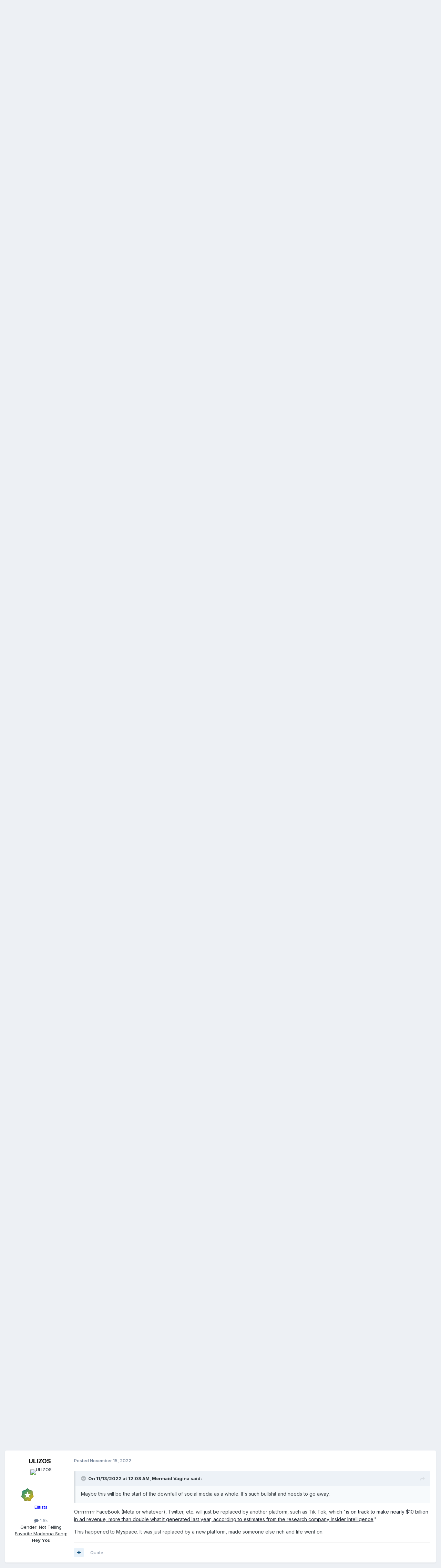

--- FILE ---
content_type: text/html;charset=UTF-8
request_url: https://forums.madonnanation.com/index.php?/topic/61661-twitter-and-elon-musk/page/6/
body_size: 31935
content:
<!DOCTYPE html>
<html lang="en-US" dir="ltr">
	<head>
		<meta charset="utf-8">
        
		<title>Twitter and Elon Musk - Page 6 - Politics and World Events - MadonnaNation.com Forums</title>
		
		
		
		

	<meta name="viewport" content="width=device-width, initial-scale=1">



	<meta name="twitter:card" content="summary_large_image" />




	
		
			
				<meta property="og:title" content="Twitter and Elon Musk">
			
		
	

	
		
			
				<meta property="og:type" content="website">
			
		
	

	
		
			
				<meta property="og:url" content="https://forums.madonnanation.com/index.php?/topic/61661-twitter-and-elon-musk/">
			
		
	

	
		
			
				<meta property="og:updated_time" content="2025-12-19T18:57:15Z">
			
		
	

	
		
			
				<meta property="og:image" content="https://forums.madonnanation.com/uploads/monthly_2023_07/IMG_1063.jpeg.f846616539096d9578b8eca3b08c68e1.jpeg">
			
		
	

	
		
			
				<meta property="og:site_name" content="MadonnaNation.com Forums">
			
		
	

	
		
			
				<meta property="og:locale" content="en_US">
			
		
	


	
		<link rel="first" href="https://forums.madonnanation.com/index.php?/topic/61661-twitter-and-elon-musk/" />
	

	
		<link rel="prev" href="https://forums.madonnanation.com/index.php?/topic/61661-twitter-and-elon-musk/page/5/" />
	

	
		<link rel="next" href="https://forums.madonnanation.com/index.php?/topic/61661-twitter-and-elon-musk/page/7/" />
	

	
		<link rel="last" href="https://forums.madonnanation.com/index.php?/topic/61661-twitter-and-elon-musk/page/18/" />
	

	
		<link rel="canonical" href="https://forums.madonnanation.com/index.php?/topic/61661-twitter-and-elon-musk/page/6/" />
	

	
		<link as="style" rel="preload" href="https://forums.madonnanation.com/applications/core/interface/ckeditor/ckeditor/skins/ips/editor.css?t=P1PF" />
	





<link rel="manifest" href="https://forums.madonnanation.com/index.php?/manifest.webmanifest/">
<meta name="msapplication-config" content="https://forums.madonnanation.com/index.php?/browserconfig.xml/">
<meta name="msapplication-starturl" content="/">
<meta name="application-name" content="MadonnaNation.com Forums">
<meta name="apple-mobile-web-app-title" content="MadonnaNation.com Forums">

	<meta name="theme-color" content="#ffffff">










<link rel="preload" href="//forums.madonnanation.com/applications/core/interface/font/fontawesome-webfont.woff2?v=4.7.0" as="font" crossorigin="anonymous">
		


	<link rel="preconnect" href="https://fonts.googleapis.com">
	<link rel="preconnect" href="https://fonts.gstatic.com" crossorigin>
	
		<link href="https://fonts.googleapis.com/css2?family=Inter:wght@300;400;500;600;700&display=swap" rel="stylesheet">
	



	<link rel='stylesheet' href='https://forums.madonnanation.com/uploads/css_built_1/341e4a57816af3ba440d891ca87450ff_framework.css?v=88cd7ef3a91758755446' media='all'>

	<link rel='stylesheet' href='https://forums.madonnanation.com/uploads/css_built_1/05e81b71abe4f22d6eb8d1a929494829_responsive.css?v=88cd7ef3a91758755446' media='all'>

	<link rel='stylesheet' href='https://forums.madonnanation.com/uploads/css_built_1/90eb5adf50a8c640f633d47fd7eb1778_core.css?v=88cd7ef3a91758755446' media='all'>

	<link rel='stylesheet' href='https://forums.madonnanation.com/uploads/css_built_1/5a0da001ccc2200dc5625c3f3934497d_core_responsive.css?v=88cd7ef3a91758755446' media='all'>

	<link rel='stylesheet' href='https://forums.madonnanation.com/uploads/css_built_1/62e269ced0fdab7e30e026f1d30ae516_forums.css?v=88cd7ef3a91758755446' media='all'>

	<link rel='stylesheet' href='https://forums.madonnanation.com/uploads/css_built_1/76e62c573090645fb99a15a363d8620e_forums_responsive.css?v=88cd7ef3a91758755446' media='all'>

	<link rel='stylesheet' href='https://forums.madonnanation.com/uploads/css_built_1/ebdea0c6a7dab6d37900b9190d3ac77b_topics.css?v=88cd7ef3a91758755446' media='all'>





<link rel='stylesheet' href='https://forums.madonnanation.com/uploads/css_built_1/258adbb6e4f3e83cd3b355f84e3fa002_custom.css?v=88cd7ef3a91758755446' media='all'>




		
		

	</head>
	<body class='ipsApp ipsApp_front ipsJS_none ipsClearfix' data-controller='core.front.core.app' data-message="" data-pageApp='forums' data-pageLocation='front' data-pageModule='forums' data-pageController='topic' data-pageID='61661'  >
		
        

        

		<a href='#ipsLayout_mainArea' class='ipsHide' title='Go to main content on this page' accesskey='m'>Jump to content</a>
		





		<div id='ipsLayout_header' class='ipsClearfix'>
			<header>
				<div class='ipsLayout_container'>
					


<a href='https://forums.madonnanation.com/' id='elLogo' accesskey='1'><img src="https://forums.madonnanation.com/uploads/monthly_2022_06/320648919_MadonnaNation2022Logocopy.png.090d03772042a4b1dc099a9087e97c36.png" alt='MadonnaNation.com Forums'></a>

					
						

	<ul id='elUserNav' class='ipsList_inline cSignedOut ipsResponsive_showDesktop'>
		
        
		
        
        
            
            <li id='elSignInLink'>
                <a href='https://forums.madonnanation.com/index.php?/login/' data-ipsMenu-closeOnClick="false" data-ipsMenu id='elUserSignIn'>
                    Existing user? Sign In &nbsp;<i class='fa fa-caret-down'></i>
                </a>
                
<div id='elUserSignIn_menu' class='ipsMenu ipsMenu_auto ipsHide'>
	<form accept-charset='utf-8' method='post' action='https://forums.madonnanation.com/index.php?/login/'>
		<input type="hidden" name="csrfKey" value="d3386036d4b5ffed48f00c461e950a2a">
		<input type="hidden" name="ref" value="aHR0cHM6Ly9mb3J1bXMubWFkb25uYW5hdGlvbi5jb20vaW5kZXgucGhwPy90b3BpYy82MTY2MS10d2l0dGVyLWFuZC1lbG9uLW11c2svcGFnZS82Lw==">
		<div data-role="loginForm">
			
			
			
				
<div class="ipsPad ipsForm ipsForm_vertical">
	<h4 class="ipsType_sectionHead">Sign In</h4>
	<br><br>
	<ul class='ipsList_reset'>
		<li class="ipsFieldRow ipsFieldRow_noLabel ipsFieldRow_fullWidth">
			
			
				<input type="text" placeholder="Display Name" name="auth" autocomplete="username">
			
		</li>
		<li class="ipsFieldRow ipsFieldRow_noLabel ipsFieldRow_fullWidth">
			<input type="password" placeholder="Password" name="password" autocomplete="current-password">
		</li>
		<li class="ipsFieldRow ipsFieldRow_checkbox ipsClearfix">
			<span class="ipsCustomInput">
				<input type="checkbox" name="remember_me" id="remember_me_checkbox" value="1" checked aria-checked="true">
				<span></span>
			</span>
			<div class="ipsFieldRow_content">
				<label class="ipsFieldRow_label" for="remember_me_checkbox">Remember me</label>
				<span class="ipsFieldRow_desc">Not recommended on shared computers</span>
			</div>
		</li>
		<li class="ipsFieldRow ipsFieldRow_fullWidth">
			<button type="submit" name="_processLogin" value="usernamepassword" class="ipsButton ipsButton_primary ipsButton_small" id="elSignIn_submit">Sign In</button>
			
				<p class="ipsType_right ipsType_small">
					
						<a href='https://forums.madonnanation.com/index.php?/lostpassword/' data-ipsDialog data-ipsDialog-title='Forgot your password?'>
					
					Forgot your password?</a>
				</p>
			
		</li>
	</ul>
</div>
			
		</div>
	</form>
</div>
            </li>
            
        
		
			<li>
				
					<a href='https://forums.madonnanation.com/index.php?/register/'  id='elRegisterButton' class='ipsButton ipsButton_normal ipsButton_primary'>Sign Up</a>
				
			</li>
		
	</ul>

						
<ul class='ipsMobileHamburger ipsList_reset ipsResponsive_hideDesktop'>
	<li data-ipsDrawer data-ipsDrawer-drawerElem='#elMobileDrawer'>
		<a href='#'>
			
			
				
			
			
			
			<i class='fa fa-navicon'></i>
		</a>
	</li>
</ul>
					
				</div>
			</header>
			

	<nav data-controller='core.front.core.navBar' class=' ipsResponsive_showDesktop'>
		<div class='ipsNavBar_primary ipsLayout_container '>
			<ul data-role="primaryNavBar" class='ipsClearfix'>
				


	
		
		
			
		
		<li class='ipsNavBar_active' data-active id='elNavSecondary_1' data-role="navBarItem" data-navApp="core" data-navExt="CustomItem">
			
			
				<a href="https://forums.madonnanation.com"  data-navItem-id="1" data-navDefault>
					Browse<span class='ipsNavBar_active__identifier'></span>
				</a>
			
			
				<ul class='ipsNavBar_secondary ' data-role='secondaryNavBar'>
					


	
		
		
			
		
		<li class='ipsNavBar_active' data-active id='elNavSecondary_8' data-role="navBarItem" data-navApp="forums" data-navExt="Forums">
			
			
				<a href="https://forums.madonnanation.com/index.php"  data-navItem-id="8" data-navDefault>
					Forums<span class='ipsNavBar_active__identifier'></span>
				</a>
			
			
		</li>
	
	

	
		
		
		<li  id='elNavSecondary_12' data-role="navBarItem" data-navApp="core" data-navExt="StaffDirectory">
			
			
				<a href="https://forums.madonnanation.com/index.php?/staff/"  data-navItem-id="12" >
					Staff<span class='ipsNavBar_active__identifier'></span>
				</a>
			
			
		</li>
	
	

	
		
		
		<li  id='elNavSecondary_13' data-role="navBarItem" data-navApp="core" data-navExt="OnlineUsers">
			
			
				<a href="https://forums.madonnanation.com/index.php?/online/"  data-navItem-id="13" >
					Online Users<span class='ipsNavBar_active__identifier'></span>
				</a>
			
			
		</li>
	
	

	
		
		
		<li  id='elNavSecondary_14' data-role="navBarItem" data-navApp="core" data-navExt="CustomItem">
			
			
				<a href="https://www.facebook.com/MadonnaNationcom-196850637067817/" target='_blank' rel="noopener" data-navItem-id="14" >
					Our Facebook Page<span class='ipsNavBar_active__identifier'></span>
				</a>
			
			
		</li>
	
	

	
	

					<li class='ipsHide' id='elNavigationMore_1' data-role='navMore'>
						<a href='#' data-ipsMenu data-ipsMenu-appendTo='#elNavigationMore_1' id='elNavigationMore_1_dropdown'>More <i class='fa fa-caret-down'></i></a>
						<ul class='ipsHide ipsMenu ipsMenu_auto' id='elNavigationMore_1_dropdown_menu' data-role='moreDropdown'></ul>
					</li>
				</ul>
			
		</li>
	
	

	
		
		
		<li  id='elNavSecondary_2' data-role="navBarItem" data-navApp="core" data-navExt="CustomItem">
			
			
				<a href="https://forums.madonnanation.com/index.php?/discover/"  data-navItem-id="2" >
					Activity<span class='ipsNavBar_active__identifier'></span>
				</a>
			
			
				<ul class='ipsNavBar_secondary ipsHide' data-role='secondaryNavBar'>
					


	
		
		
		<li  id='elNavSecondary_3' data-role="navBarItem" data-navApp="core" data-navExt="AllActivity">
			
			
				<a href="https://forums.madonnanation.com/index.php?/discover/"  data-navItem-id="3" >
					All Activity<span class='ipsNavBar_active__identifier'></span>
				</a>
			
			
		</li>
	
	

	
	

	
	

	
	

	
		
		
		<li  id='elNavSecondary_7' data-role="navBarItem" data-navApp="core" data-navExt="Search">
			
			
				<a href="https://forums.madonnanation.com/index.php?/search/"  data-navItem-id="7" >
					Search<span class='ipsNavBar_active__identifier'></span>
				</a>
			
			
		</li>
	
	

					<li class='ipsHide' id='elNavigationMore_2' data-role='navMore'>
						<a href='#' data-ipsMenu data-ipsMenu-appendTo='#elNavigationMore_2' id='elNavigationMore_2_dropdown'>More <i class='fa fa-caret-down'></i></a>
						<ul class='ipsHide ipsMenu ipsMenu_auto' id='elNavigationMore_2_dropdown_menu' data-role='moreDropdown'></ul>
					</li>
				</ul>
			
		</li>
	
	

	
	

	
	

	
	

				<li class='ipsHide' id='elNavigationMore' data-role='navMore'>
					<a href='#' data-ipsMenu data-ipsMenu-appendTo='#elNavigationMore' id='elNavigationMore_dropdown'>More</a>
					<ul class='ipsNavBar_secondary ipsHide' data-role='secondaryNavBar'>
						<li class='ipsHide' id='elNavigationMore_more' data-role='navMore'>
							<a href='#' data-ipsMenu data-ipsMenu-appendTo='#elNavigationMore_more' id='elNavigationMore_more_dropdown'>More <i class='fa fa-caret-down'></i></a>
							<ul class='ipsHide ipsMenu ipsMenu_auto' id='elNavigationMore_more_dropdown_menu' data-role='moreDropdown'></ul>
						</li>
					</ul>
				</li>
			</ul>
			

	<div id="elSearchWrapper">
		<div id='elSearch' data-controller="core.front.core.quickSearch">
			<form accept-charset='utf-8' action='//forums.madonnanation.com/index.php?/search/&amp;do=quicksearch' method='post'>
                <input type='search' id='elSearchField' placeholder='Search...' name='q' autocomplete='off' aria-label='Search'>
                <details class='cSearchFilter'>
                    <summary class='cSearchFilter__text'></summary>
                    <ul class='cSearchFilter__menu'>
                        
                        <li><label><input type="radio" name="type" value="all" ><span class='cSearchFilter__menuText'>Everywhere</span></label></li>
                        
                            
                                <li><label><input type="radio" name="type" value='contextual_{&quot;type&quot;:&quot;forums_topic&quot;,&quot;nodes&quot;:9}' checked><span class='cSearchFilter__menuText'>This Forum</span></label></li>
                            
                                <li><label><input type="radio" name="type" value='contextual_{&quot;type&quot;:&quot;forums_topic&quot;,&quot;item&quot;:61661}' checked><span class='cSearchFilter__menuText'>This Topic</span></label></li>
                            
                        
                        
                            <li><label><input type="radio" name="type" value="core_statuses_status"><span class='cSearchFilter__menuText'>Status Updates</span></label></li>
                        
                            <li><label><input type="radio" name="type" value="forums_topic"><span class='cSearchFilter__menuText'>Topics</span></label></li>
                        
                            <li><label><input type="radio" name="type" value="core_members"><span class='cSearchFilter__menuText'>Members</span></label></li>
                        
                    </ul>
                </details>
				<button class='cSearchSubmit' type="submit" aria-label='Search'><i class="fa fa-search"></i></button>
			</form>
		</div>
	</div>

		</div>
	</nav>

			
<ul id='elMobileNav' class='ipsResponsive_hideDesktop' data-controller='core.front.core.mobileNav'>
	
		
			
			
				
				
			
				
					<li id='elMobileBreadcrumb'>
						<a href='https://forums.madonnanation.com/index.php?/forum/9-politics-and-world-events/'>
							<span>Politics and World Events</span>
						</a>
					</li>
				
				
			
				
				
			
		
	
	
	
	<li >
		<a data-action="defaultStream" href='https://forums.madonnanation.com/index.php?/discover/'><i class="fa fa-newspaper-o" aria-hidden="true"></i></a>
	</li>

	

	
		<li class='ipsJS_show'>
			<a href='https://forums.madonnanation.com/index.php?/search/'><i class='fa fa-search'></i></a>
		</li>
	
</ul>
		</div>
		<main id='ipsLayout_body' class='ipsLayout_container'>
			<div id='ipsLayout_contentArea'>
				<div id='ipsLayout_contentWrapper'>
					
<nav class='ipsBreadcrumb ipsBreadcrumb_top ipsFaded_withHover'>
	

	<ul class='ipsList_inline ipsPos_right'>
		
		<li >
			<a data-action="defaultStream" class='ipsType_light '  href='https://forums.madonnanation.com/index.php?/discover/'><i class="fa fa-newspaper-o" aria-hidden="true"></i> <span>All Activity</span></a>
		</li>
		
	</ul>

	<ul data-role="breadcrumbList">
		<li>
			<a title="Home" href='https://forums.madonnanation.com/'>
				<span>Home <i class='fa fa-angle-right'></i></span>
			</a>
		</li>
		
		
			<li>
				
					<a href='https://forums.madonnanation.com/index.php?/forum/5-off-topic-areas/'>
						<span>Off-Topic Areas <i class='fa fa-angle-right' aria-hidden="true"></i></span>
					</a>
				
			</li>
		
			<li>
				
					<a href='https://forums.madonnanation.com/index.php?/forum/9-politics-and-world-events/'>
						<span>Politics and World Events <i class='fa fa-angle-right' aria-hidden="true"></i></span>
					</a>
				
			</li>
		
			<li>
				
					Twitter and Elon Musk
				
			</li>
		
	</ul>
</nav>
					
					<div id='ipsLayout_mainArea'>
						
						
						
						

	




						



<div class='ipsPageHeader ipsResponsive_pull ipsBox ipsPadding sm:ipsPadding:half ipsMargin_bottom'>
		
	
	<div class='ipsFlex ipsFlex-ai:center ipsFlex-fw:wrap ipsGap:4'>
		<div class='ipsFlex-flex:11'>
			<h1 class='ipsType_pageTitle ipsContained_container'>
				

				
				
					<span class='ipsType_break ipsContained'>
						<span>Twitter and Elon Musk</span>
					</span>
				
			</h1>
			
			
		</div>
		
	</div>
	<hr class='ipsHr'>
	<div class='ipsPageHeader__meta ipsFlex ipsFlex-jc:between ipsFlex-ai:center ipsFlex-fw:wrap ipsGap:3'>
		<div class='ipsFlex-flex:11'>
			<div class='ipsPhotoPanel ipsPhotoPanel_mini ipsPhotoPanel_notPhone ipsClearfix'>
				


	<a href="https://forums.madonnanation.com/index.php?/profile/43-soon/" rel="nofollow" data-ipsHover data-ipsHover-width="370" data-ipsHover-target="https://forums.madonnanation.com/index.php?/profile/43-soon/&amp;do=hovercard" class="ipsUserPhoto ipsUserPhoto_mini" title="Go to SOON's profile">
		<img src='data:image/svg+xml,%3Csvg%20xmlns%3D%22http%3A%2F%2Fwww.w3.org%2F2000%2Fsvg%22%20viewBox%3D%220%200%201024%201024%22%20style%3D%22background%3A%238a62c4%22%3E%3Cg%3E%3Ctext%20text-anchor%3D%22middle%22%20dy%3D%22.35em%22%20x%3D%22512%22%20y%3D%22512%22%20fill%3D%22%23ffffff%22%20font-size%3D%22700%22%20font-family%3D%22-apple-system%2C%20BlinkMacSystemFont%2C%20Roboto%2C%20Helvetica%2C%20Arial%2C%20sans-serif%22%3ES%3C%2Ftext%3E%3C%2Fg%3E%3C%2Fsvg%3E' alt='SOON' loading="lazy">
	</a>

				<div>
					<p class='ipsType_reset ipsType_blendLinks'>
						<span class='ipsType_normal'>
						
							<strong>By 


<a href='https://forums.madonnanation.com/index.php?/profile/43-soon/' rel="nofollow" data-ipsHover data-ipsHover-width='370' data-ipsHover-target='https://forums.madonnanation.com/index.php?/profile/43-soon/&amp;do=hovercard&amp;referrer=https%253A%252F%252Fforums.madonnanation.com%252Findex.php%253F%252Ftopic%252F61661-twitter-and-elon-musk%252Fpage%252F6%252F' title="Go to SOON's profile" class="ipsType_break">SOON</a></strong><br />
							<span class='ipsType_light'><time datetime='2022-04-25T14:41:18Z' title='04/25/2022 02:41  PM' data-short='3 yr'>April 25, 2022</time> in <a href="https://forums.madonnanation.com/index.php?/forum/9-politics-and-world-events/">Politics and World Events</a></span>
						
						</span>
					</p>
				</div>
			</div>
		</div>
		
			<div class='ipsFlex-flex:01 ipsResponsive_hidePhone'>
				<div class='ipsShareLinks'>
					
						


    <a href='#elShareItem_1124313526_menu' id='elShareItem_1124313526' data-ipsMenu class='ipsShareButton ipsButton ipsButton_verySmall ipsButton_link ipsButton_link--light'>
        <span><i class='fa fa-share-alt'></i></span> &nbsp;Share
    </a>

    <div class='ipsPadding ipsMenu ipsMenu_normal ipsHide' id='elShareItem_1124313526_menu' data-controller="core.front.core.sharelink">
        
        
        <span data-ipsCopy data-ipsCopy-flashmessage>
            <a href="https://forums.madonnanation.com/index.php?/topic/61661-twitter-and-elon-musk/" class="ipsButton ipsButton_light ipsButton_small ipsButton_fullWidth" data-role="copyButton" data-clipboard-text="https://forums.madonnanation.com/index.php?/topic/61661-twitter-and-elon-musk/" data-ipstooltip title='Copy Link to Clipboard'><i class="fa fa-clone"></i> https://forums.madonnanation.com/index.php?/topic/61661-twitter-and-elon-musk/</a>
        </span>
        <ul class='ipsShareLinks ipsMargin_top:half'>
            
                <li>
<a href="https://x.com/share?url=https%3A%2F%2Fforums.madonnanation.com%2Findex.php%3F%2Ftopic%2F61661-twitter-and-elon-musk%2F" class="cShareLink cShareLink_x" target="_blank" data-role="shareLink" title='Share on X' data-ipsTooltip rel='nofollow noopener'>
    <i class="fa fa-x"></i>
</a></li>
            
                <li>
<a href="https://www.facebook.com/sharer/sharer.php?u=https%3A%2F%2Fforums.madonnanation.com%2Findex.php%3F%2Ftopic%2F61661-twitter-and-elon-musk%2F" class="cShareLink cShareLink_facebook" target="_blank" data-role="shareLink" title='Share on Facebook' data-ipsTooltip rel='noopener nofollow'>
	<i class="fa fa-facebook"></i>
</a></li>
            
                <li>
<a href="https://www.reddit.com/submit?url=https%3A%2F%2Fforums.madonnanation.com%2Findex.php%3F%2Ftopic%2F61661-twitter-and-elon-musk%2F&amp;title=Twitter+and+Elon+Musk" rel="nofollow noopener" class="cShareLink cShareLink_reddit" target="_blank" title='Share on Reddit' data-ipsTooltip>
	<i class="fa fa-reddit"></i>
</a></li>
            
                <li>
<a href="mailto:?subject=Twitter%20and%20Elon%20Musk&body=https%3A%2F%2Fforums.madonnanation.com%2Findex.php%3F%2Ftopic%2F61661-twitter-and-elon-musk%2F" rel='nofollow' class='cShareLink cShareLink_email' title='Share via email' data-ipsTooltip>
	<i class="fa fa-envelope"></i>
</a></li>
            
                <li>
<a href="https://pinterest.com/pin/create/button/?url=https://forums.madonnanation.com/index.php?/topic/61661-twitter-and-elon-musk/&amp;media=" class="cShareLink cShareLink_pinterest" rel="nofollow noopener" target="_blank" data-role="shareLink" title='Share on Pinterest' data-ipsTooltip>
	<i class="fa fa-pinterest"></i>
</a></li>
            
        </ul>
        
            <hr class='ipsHr'>
            <button class='ipsHide ipsButton ipsButton_verySmall ipsButton_light ipsButton_fullWidth ipsMargin_top:half' data-controller='core.front.core.webshare' data-role='webShare' data-webShareTitle='Twitter and Elon Musk' data-webShareText='Twitter and Elon Musk' data-webShareUrl='https://forums.madonnanation.com/index.php?/topic/61661-twitter-and-elon-musk/'>More sharing options...</button>
        
    </div>

					
					
                    

					



					

<div data-followApp='forums' data-followArea='topic' data-followID='61661' data-controller='core.front.core.followButton'>
	

	<a href='https://forums.madonnanation.com/index.php?/login/' rel="nofollow" class="ipsFollow ipsPos_middle ipsButton ipsButton_light ipsButton_verySmall ipsButton_disabled" data-role="followButton" data-ipsTooltip title='Sign in to follow this'>
		<span>Followers</span>
		<span class='ipsCommentCount'>0</span>
	</a>

</div>
				</div>
			</div>
					
	</div>
	
	
</div>








<div class='ipsClearfix'>
	<ul class="ipsToolList ipsToolList_horizontal ipsClearfix ipsSpacer_both ">
		
			<li class='ipsToolList_primaryAction'>
				<span data-controller='forums.front.topic.reply'>
					
						<a href='#replyForm' rel="nofollow" class='ipsButton ipsButton_important ipsButton_medium ipsButton_fullWidth' data-action='replyToTopic'>Reply to this topic</a>
					
				</span>
			</li>
		
		
		
	</ul>
</div>

<div id='comments' data-controller='core.front.core.commentFeed,forums.front.topic.view, core.front.core.ignoredComments' data-autoPoll data-baseURL='https://forums.madonnanation.com/index.php?/topic/61661-twitter-and-elon-musk/'  data-feedID='topic-61661' class='cTopic ipsClear ipsSpacer_top'>
	
			

				<div class="ipsBox ipsResponsive_pull ipsPadding:half ipsClearfix ipsClear ipsMargin_bottom">
					
					
						


	
	<ul class='ipsPagination' id='elPagination_48ac13b858d527d9c4e64f75f644a146_443303591' data-ipsPagination-seoPagination='true' data-pages='18' data-ipsPagination  data-ipsPagination-pages="18" data-ipsPagination-perPage='30'>
		
			
				<li class='ipsPagination_first'><a href='https://forums.madonnanation.com/index.php?/topic/61661-twitter-and-elon-musk/#comments' rel="first" data-page='1' data-ipsTooltip title='First page'><i class='fa fa-angle-double-left'></i></a></li>
				<li class='ipsPagination_prev'><a href='https://forums.madonnanation.com/index.php?/topic/61661-twitter-and-elon-musk/page/5/#comments' rel="prev" data-page='5' data-ipsTooltip title='Previous page'>Prev</a></li>
				
					<li class='ipsPagination_page'><a href='https://forums.madonnanation.com/index.php?/topic/61661-twitter-and-elon-musk/#comments' data-page='1'>1</a></li>
				
					<li class='ipsPagination_page'><a href='https://forums.madonnanation.com/index.php?/topic/61661-twitter-and-elon-musk/page/2/#comments' data-page='2'>2</a></li>
				
					<li class='ipsPagination_page'><a href='https://forums.madonnanation.com/index.php?/topic/61661-twitter-and-elon-musk/page/3/#comments' data-page='3'>3</a></li>
				
					<li class='ipsPagination_page'><a href='https://forums.madonnanation.com/index.php?/topic/61661-twitter-and-elon-musk/page/4/#comments' data-page='4'>4</a></li>
				
					<li class='ipsPagination_page'><a href='https://forums.madonnanation.com/index.php?/topic/61661-twitter-and-elon-musk/page/5/#comments' data-page='5'>5</a></li>
				
			
			<li class='ipsPagination_page ipsPagination_active'><a href='https://forums.madonnanation.com/index.php?/topic/61661-twitter-and-elon-musk/page/6/#comments' data-page='6'>6</a></li>
			
				
					<li class='ipsPagination_page'><a href='https://forums.madonnanation.com/index.php?/topic/61661-twitter-and-elon-musk/page/7/#comments' data-page='7'>7</a></li>
				
					<li class='ipsPagination_page'><a href='https://forums.madonnanation.com/index.php?/topic/61661-twitter-and-elon-musk/page/8/#comments' data-page='8'>8</a></li>
				
					<li class='ipsPagination_page'><a href='https://forums.madonnanation.com/index.php?/topic/61661-twitter-and-elon-musk/page/9/#comments' data-page='9'>9</a></li>
				
					<li class='ipsPagination_page'><a href='https://forums.madonnanation.com/index.php?/topic/61661-twitter-and-elon-musk/page/10/#comments' data-page='10'>10</a></li>
				
					<li class='ipsPagination_page'><a href='https://forums.madonnanation.com/index.php?/topic/61661-twitter-and-elon-musk/page/11/#comments' data-page='11'>11</a></li>
				
				<li class='ipsPagination_next'><a href='https://forums.madonnanation.com/index.php?/topic/61661-twitter-and-elon-musk/page/7/#comments' rel="next" data-page='7' data-ipsTooltip title='Next page'>Next</a></li>
				<li class='ipsPagination_last'><a href='https://forums.madonnanation.com/index.php?/topic/61661-twitter-and-elon-musk/page/18/#comments' rel="last" data-page='18' data-ipsTooltip title='Last page'><i class='fa fa-angle-double-right'></i></a></li>
			
			
				<li class='ipsPagination_pageJump'>
					<a href='#' data-ipsMenu data-ipsMenu-closeOnClick='false' data-ipsMenu-appendTo='#elPagination_48ac13b858d527d9c4e64f75f644a146_443303591' id='elPagination_48ac13b858d527d9c4e64f75f644a146_443303591_jump'>Page 6 of 18 &nbsp;<i class='fa fa-caret-down'></i></a>
					<div class='ipsMenu ipsMenu_narrow ipsPadding ipsHide' id='elPagination_48ac13b858d527d9c4e64f75f644a146_443303591_jump_menu'>
						<form accept-charset='utf-8' method='post' action='https://forums.madonnanation.com/index.php?/topic/61661-twitter-and-elon-musk/#comments' data-role="pageJump" data-baseUrl='#'>
							<ul class='ipsForm ipsForm_horizontal'>
								<li class='ipsFieldRow'>
									<input type='number' min='1' max='18' placeholder='Page number' class='ipsField_fullWidth' name='page'>
								</li>
								<li class='ipsFieldRow ipsFieldRow_fullWidth'>
									<input type='submit' class='ipsButton_fullWidth ipsButton ipsButton_verySmall ipsButton_primary' value='Go'>
								</li>
							</ul>
						</form>
					</div>
				</li>
			
		
	</ul>

					
				</div>
			
	

	

<div data-controller='core.front.core.recommendedComments' data-url='https://forums.madonnanation.com/index.php?/topic/61661-twitter-and-elon-musk/&amp;recommended=comments' class='ipsRecommendedComments ipsHide'>
	<div data-role="recommendedComments">
		<h2 class='ipsType_sectionHead ipsType_large ipsType_bold ipsMargin_bottom'>Recommended Posts</h2>
		
	</div>
</div>
	
	<div id="elPostFeed" data-role='commentFeed' data-controller='core.front.core.moderation' >
		<form action="https://forums.madonnanation.com/index.php?/topic/61661-twitter-and-elon-musk/page/6/&amp;csrfKey=d3386036d4b5ffed48f00c461e950a2a&amp;do=multimodComment" method="post" data-ipsPageAction data-role='moderationTools'>
			
			
				

					

					
					



<a id='findComment-3085441'></a>
<a id='comment-3085441'></a>
<article  id='elComment_3085441' class='cPost ipsBox ipsResponsive_pull  ipsComment  ipsComment_parent ipsClearfix ipsClear ipsColumns ipsColumns_noSpacing ipsColumns_collapsePhone    '>
	

	

	<div class='cAuthorPane_mobile ipsResponsive_showPhone'>
		<div class='cAuthorPane_photo'>
			<div class='cAuthorPane_photoWrap'>
				


	<a href="https://forums.madonnanation.com/index.php?/profile/5065-madfan/" rel="nofollow" data-ipsHover data-ipsHover-width="370" data-ipsHover-target="https://forums.madonnanation.com/index.php?/profile/5065-madfan/&amp;do=hovercard" class="ipsUserPhoto ipsUserPhoto_large" title="Go to MadFan's profile">
		<img src='https://forums.madonnanation.com/uploads/monthly_2024_10/rosas-rosas-danst-rosas-njkxnjg0.thumb.jpg.6da4ee9db252deb79dd3c8613401aa86.jpg' alt='MadFan' loading="lazy">
	</a>

				
				
					<a href="https://forums.madonnanation.com/index.php?/profile/5065-madfan/badges/" rel="nofollow">
						
<img src='https://forums.madonnanation.com/uploads/monthly_2021_06/9_RisingStar.svg' loading="lazy" alt="Rising Star" class="cAuthorPane_badge cAuthorPane_badge--rank ipsOutline ipsOutline:2px" data-ipsTooltip title="Rank: Rising Star (9/14)">
					</a>
				
			</div>
		</div>
		<div class='cAuthorPane_content'>
			<h3 class='ipsType_sectionHead cAuthorPane_author ipsType_break ipsType_blendLinks ipsFlex ipsFlex-ai:center'>
				


<a href='https://forums.madonnanation.com/index.php?/profile/5065-madfan/' rel="nofollow" data-ipsHover data-ipsHover-width='370' data-ipsHover-target='https://forums.madonnanation.com/index.php?/profile/5065-madfan/&amp;do=hovercard&amp;referrer=https%253A%252F%252Fforums.madonnanation.com%252Findex.php%253F%252Ftopic%252F61661-twitter-and-elon-musk%252Fpage%252F6%252F' title="Go to MadFan's profile" class="ipsType_break"><span style='color:blue'>MadFan</span></a>
			</h3>
			<div class='ipsType_light ipsType_reset'>
			    <a href='https://forums.madonnanation.com/index.php?/topic/61661-twitter-and-elon-musk/page/6/#findComment-3085441' rel="nofollow" class='ipsType_blendLinks'>Posted <time datetime='2022-11-11T20:37:50Z' title='11/11/2022 08:37  PM' data-short='3 yr'>November 11, 2022</time></a>
				
			</div>
		</div>
	</div>
	<aside class='ipsComment_author cAuthorPane ipsColumn ipsColumn_medium ipsResponsive_hidePhone'>
		<h3 class='ipsType_sectionHead cAuthorPane_author ipsType_blendLinks ipsType_break'><strong>


<a href='https://forums.madonnanation.com/index.php?/profile/5065-madfan/' rel="nofollow" data-ipsHover data-ipsHover-width='370' data-ipsHover-target='https://forums.madonnanation.com/index.php?/profile/5065-madfan/&amp;do=hovercard&amp;referrer=https%253A%252F%252Fforums.madonnanation.com%252Findex.php%253F%252Ftopic%252F61661-twitter-and-elon-musk%252Fpage%252F6%252F' title="Go to MadFan's profile" class="ipsType_break">MadFan</a></strong>
			
		</h3>
		<ul class='cAuthorPane_info ipsList_reset'>
			<li data-role='photo' class='cAuthorPane_photo'>
				<div class='cAuthorPane_photoWrap'>
					


	<a href="https://forums.madonnanation.com/index.php?/profile/5065-madfan/" rel="nofollow" data-ipsHover data-ipsHover-width="370" data-ipsHover-target="https://forums.madonnanation.com/index.php?/profile/5065-madfan/&amp;do=hovercard" class="ipsUserPhoto ipsUserPhoto_large" title="Go to MadFan's profile">
		<img src='https://forums.madonnanation.com/uploads/monthly_2024_10/rosas-rosas-danst-rosas-njkxnjg0.thumb.jpg.6da4ee9db252deb79dd3c8613401aa86.jpg' alt='MadFan' loading="lazy">
	</a>

					
					
						
<img src='https://forums.madonnanation.com/uploads/monthly_2021_06/9_RisingStar.svg' loading="lazy" alt="Rising Star" class="cAuthorPane_badge cAuthorPane_badge--rank ipsOutline ipsOutline:2px" data-ipsTooltip title="Rank: Rising Star (9/14)">
					
				</div>
			</li>
			
				<li data-role='group'><span style='color:blue'>Elitists</span></li>
				
			
			
				<li data-role='stats' class='ipsMargin_top'>
					<ul class="ipsList_reset ipsType_light ipsFlex ipsFlex-ai:center ipsFlex-jc:center ipsGap_row:2 cAuthorPane_stats">
						<li>
							
								<a href="https://forums.madonnanation.com/index.php?/profile/5065-madfan/content/" rel="nofollow" title="3,474 posts" data-ipsTooltip class="ipsType_blendLinks">
							
								<i class="fa fa-comment"></i> 3.5k
							
								</a>
							
						</li>
						
					</ul>
				</li>
			
			
				

	
	<li data-role='custom-field' class='ipsResponsive_hidePhone ipsType_break'>
		
<span class='ft'>Gender:</span> <span class='fc'>Male</span>
	</li>
	
	<li data-role='custom-field' class='ipsResponsive_hidePhone ipsType_break'>
		
<span class='ft'>Location:</span> <span class='fc'>Canada</span>
	</li>
	
	<li data-role='custom-field' class='ipsResponsive_hidePhone ipsType_break'>
		
<span class='ft'>Interests:</span> <span class='fc'>Travel, music, reading, fitness, the outdoors, cooking, biking, film</span>
	</li>
	
	<li data-role='custom-field' class='ipsResponsive_hidePhone ipsType_break'>
		
<span class='ft'><u>Favorite Madonna Song:</u></span><br><span class='fc'><b>Drowned World</b></span>
	</li>
	

			
		</ul>
	</aside>
	<div class='ipsColumn ipsColumn_fluid ipsMargin:none'>
		

<div id='comment-3085441_wrap' data-controller='core.front.core.comment' data-commentApp='forums' data-commentType='forums' data-commentID="3085441" data-quoteData='{&quot;userid&quot;:5065,&quot;username&quot;:&quot;MadFan&quot;,&quot;timestamp&quot;:1668199070,&quot;contentapp&quot;:&quot;forums&quot;,&quot;contenttype&quot;:&quot;forums&quot;,&quot;contentid&quot;:61661,&quot;contentclass&quot;:&quot;forums_Topic&quot;,&quot;contentcommentid&quot;:3085441}' class='ipsComment_content ipsType_medium'>

	<div class='ipsComment_meta ipsType_light ipsFlex ipsFlex-ai:center ipsFlex-jc:between ipsFlex-fd:row-reverse'>
		<div class='ipsType_light ipsType_reset ipsType_blendLinks ipsComment_toolWrap'>
			<div class='ipsResponsive_hidePhone ipsComment_badges'>
				<ul class='ipsList_reset ipsFlex ipsFlex-jc:end ipsFlex-fw:wrap ipsGap:2 ipsGap_row:1'>
					
					
					
					
					
				</ul>
			</div>
			<ul class='ipsList_reset ipsComment_tools'>
				<li>
					<a href='#elControls_3085441_menu' class='ipsComment_ellipsis' id='elControls_3085441' title='More options...' data-ipsMenu data-ipsMenu-appendTo='#comment-3085441_wrap'><i class='fa fa-ellipsis-h'></i></a>
					<ul id='elControls_3085441_menu' class='ipsMenu ipsMenu_narrow ipsHide'>
						
						
                        
						
						
						
							
								
							
							
							
							
							
							
						
					</ul>
				</li>
				
			</ul>
		</div>

		<div class='ipsType_reset ipsResponsive_hidePhone'>
		   
		   Posted <time datetime='2022-11-11T20:37:50Z' title='11/11/2022 08:37  PM' data-short='3 yr'>November 11, 2022</time>
		   
			
			<span class='ipsResponsive_hidePhone'>
				
				
			</span>
		</div>
	</div>

	

    

	<div class='cPost_contentWrap'>
		
		<div data-role='commentContent' class='ipsType_normal ipsType_richText ipsPadding_bottom ipsContained' data-controller='core.front.core.lightboxedImages'>
			<p>
	Will THIS be the downfall of crony capitalism? <span><img alt=":lmao:" data-emoticon="true" loading="lazy" src="https://forums.madonnanation.com/uploads/emoticons/default_rotfl.gif" title=":lmao:"> </span>
</p>


			
		</div>

		
			<div class='ipsItemControls'>
				
					
				
				<ul class='ipsComment_controls ipsClearfix ipsItemControls_left' data-role="commentControls">
					
						
						
							<li data-ipsQuote-editor='topic_comment' data-ipsQuote-target='#comment-3085441' class='ipsJS_show'>
								<button class='ipsButton ipsButton_light ipsButton_verySmall ipsButton_narrow cMultiQuote ipsHide' data-action='multiQuoteComment' data-ipsTooltip data-ipsQuote-multiQuote data-mqId='mq3085441' title='MultiQuote'><i class='fa fa-plus'></i></button>
							</li>
							<li data-ipsQuote-editor='topic_comment' data-ipsQuote-target='#comment-3085441' class='ipsJS_show'>
								<a href='#' data-action='quoteComment' data-ipsQuote-singleQuote>Quote</a>
							</li>
						
						
						
												
					
					<li class='ipsHide' data-role='commentLoading'>
						<span class='ipsLoading ipsLoading_tiny ipsLoading_noAnim'></span>
					</li>
				</ul>
			</div>
		

		
			

		
	</div>

	
    
</div>
	</div>
</article>
					
					
					
				

					

					
					



<a id='findComment-3085461'></a>
<a id='comment-3085461'></a>
<article  id='elComment_3085461' class='cPost ipsBox ipsResponsive_pull  ipsComment  ipsComment_parent ipsClearfix ipsClear ipsColumns ipsColumns_noSpacing ipsColumns_collapsePhone    '>
	

	

	<div class='cAuthorPane_mobile ipsResponsive_showPhone'>
		<div class='cAuthorPane_photo'>
			<div class='cAuthorPane_photoWrap'>
				


	<a href="https://forums.madonnanation.com/index.php?/profile/111-karbatal/" rel="nofollow" data-ipsHover data-ipsHover-width="370" data-ipsHover-target="https://forums.madonnanation.com/index.php?/profile/111-karbatal/&amp;do=hovercard" class="ipsUserPhoto ipsUserPhoto_large" title="Go to karbatal's profile">
		<img src='https://forums.madonnanation.com/uploads/profile/photo-thumb-111.jpg' alt='karbatal' loading="lazy">
	</a>

				
				
					<a href="https://forums.madonnanation.com/index.php?/profile/111-karbatal/badges/" rel="nofollow">
						
<img src='https://forums.madonnanation.com/uploads/monthly_2021_06/13_Veteran.svg' loading="lazy" alt="Veteran" class="cAuthorPane_badge cAuthorPane_badge--rank ipsOutline ipsOutline:2px" data-ipsTooltip title="Rank: Veteran (13/14)">
					</a>
				
			</div>
		</div>
		<div class='cAuthorPane_content'>
			<h3 class='ipsType_sectionHead cAuthorPane_author ipsType_break ipsType_blendLinks ipsFlex ipsFlex-ai:center'>
				


<a href='https://forums.madonnanation.com/index.php?/profile/111-karbatal/' rel="nofollow" data-ipsHover data-ipsHover-width='370' data-ipsHover-target='https://forums.madonnanation.com/index.php?/profile/111-karbatal/&amp;do=hovercard&amp;referrer=https%253A%252F%252Fforums.madonnanation.com%252Findex.php%253F%252Ftopic%252F61661-twitter-and-elon-musk%252Fpage%252F6%252F' title="Go to karbatal's profile" class="ipsType_break"><span style='color:purple'>karbatal</span></a>
			</h3>
			<div class='ipsType_light ipsType_reset'>
			    <a href='https://forums.madonnanation.com/index.php?/topic/61661-twitter-and-elon-musk/page/6/#findComment-3085461' rel="nofollow" class='ipsType_blendLinks'>Posted <time datetime='2022-11-11T23:18:15Z' title='11/11/2022 11:18  PM' data-short='3 yr'>November 11, 2022</time></a>
				
			</div>
		</div>
	</div>
	<aside class='ipsComment_author cAuthorPane ipsColumn ipsColumn_medium ipsResponsive_hidePhone'>
		<h3 class='ipsType_sectionHead cAuthorPane_author ipsType_blendLinks ipsType_break'><strong>


<a href='https://forums.madonnanation.com/index.php?/profile/111-karbatal/' rel="nofollow" data-ipsHover data-ipsHover-width='370' data-ipsHover-target='https://forums.madonnanation.com/index.php?/profile/111-karbatal/&amp;do=hovercard&amp;referrer=https%253A%252F%252Fforums.madonnanation.com%252Findex.php%253F%252Ftopic%252F61661-twitter-and-elon-musk%252Fpage%252F6%252F' title="Go to karbatal's profile" class="ipsType_break">karbatal</a></strong>
			
		</h3>
		<ul class='cAuthorPane_info ipsList_reset'>
			<li data-role='photo' class='cAuthorPane_photo'>
				<div class='cAuthorPane_photoWrap'>
					


	<a href="https://forums.madonnanation.com/index.php?/profile/111-karbatal/" rel="nofollow" data-ipsHover data-ipsHover-width="370" data-ipsHover-target="https://forums.madonnanation.com/index.php?/profile/111-karbatal/&amp;do=hovercard" class="ipsUserPhoto ipsUserPhoto_large" title="Go to karbatal's profile">
		<img src='https://forums.madonnanation.com/uploads/profile/photo-thumb-111.jpg' alt='karbatal' loading="lazy">
	</a>

					
					
						
<img src='https://forums.madonnanation.com/uploads/monthly_2021_06/13_Veteran.svg' loading="lazy" alt="Veteran" class="cAuthorPane_badge cAuthorPane_badge--rank ipsOutline ipsOutline:2px" data-ipsTooltip title="Rank: Veteran (13/14)">
					
				</div>
			</li>
			
				<li data-role='group'><span style='color:purple'>Forum Titans</span></li>
				
			
			
				<li data-role='stats' class='ipsMargin_top'>
					<ul class="ipsList_reset ipsType_light ipsFlex ipsFlex-ai:center ipsFlex-jc:center ipsGap_row:2 cAuthorPane_stats">
						<li>
							
								<a href="https://forums.madonnanation.com/index.php?/profile/111-karbatal/content/" rel="nofollow" title="35,051 posts" data-ipsTooltip class="ipsType_blendLinks">
							
								<i class="fa fa-comment"></i> 35.1k
							
								</a>
							
						</li>
						
					</ul>
				</li>
			
			
				

	
	<li data-role='custom-field' class='ipsResponsive_hidePhone ipsType_break'>
		
<span class='ft'>Gender:</span> <span class='fc'>Male</span>
	</li>
	
	<li data-role='custom-field' class='ipsResponsive_hidePhone ipsType_break'>
		
<span class='ft'><u>Favorite Madonna Song:</u></span><br><span class='fc'><b>So many... I can&#039;t choose</b></span>
	</li>
	

			
		</ul>
	</aside>
	<div class='ipsColumn ipsColumn_fluid ipsMargin:none'>
		

<div id='comment-3085461_wrap' data-controller='core.front.core.comment' data-commentApp='forums' data-commentType='forums' data-commentID="3085461" data-quoteData='{&quot;userid&quot;:111,&quot;username&quot;:&quot;karbatal&quot;,&quot;timestamp&quot;:1668208695,&quot;contentapp&quot;:&quot;forums&quot;,&quot;contenttype&quot;:&quot;forums&quot;,&quot;contentid&quot;:61661,&quot;contentclass&quot;:&quot;forums_Topic&quot;,&quot;contentcommentid&quot;:3085461}' class='ipsComment_content ipsType_medium'>

	<div class='ipsComment_meta ipsType_light ipsFlex ipsFlex-ai:center ipsFlex-jc:between ipsFlex-fd:row-reverse'>
		<div class='ipsType_light ipsType_reset ipsType_blendLinks ipsComment_toolWrap'>
			<div class='ipsResponsive_hidePhone ipsComment_badges'>
				<ul class='ipsList_reset ipsFlex ipsFlex-jc:end ipsFlex-fw:wrap ipsGap:2 ipsGap_row:1'>
					
					
					
					
					
				</ul>
			</div>
			<ul class='ipsList_reset ipsComment_tools'>
				<li>
					<a href='#elControls_3085461_menu' class='ipsComment_ellipsis' id='elControls_3085461' title='More options...' data-ipsMenu data-ipsMenu-appendTo='#comment-3085461_wrap'><i class='fa fa-ellipsis-h'></i></a>
					<ul id='elControls_3085461_menu' class='ipsMenu ipsMenu_narrow ipsHide'>
						
						
                        
						
						
						
							
								
							
							
							
							
							
							
						
					</ul>
				</li>
				
			</ul>
		</div>

		<div class='ipsType_reset ipsResponsive_hidePhone'>
		   
		   Posted <time datetime='2022-11-11T23:18:15Z' title='11/11/2022 11:18  PM' data-short='3 yr'>November 11, 2022</time>
		   
			
			<span class='ipsResponsive_hidePhone'>
				
				
			</span>
		</div>
	</div>

	

    

	<div class='cPost_contentWrap'>
		
		<div data-role='commentContent' class='ipsType_normal ipsType_richText ipsPadding_bottom ipsContained' data-controller='core.front.core.lightboxedImages'>
			<p>
	Imagine someone had impersonated Putin and ended the war? 
</p>


			
		</div>

		
			<div class='ipsItemControls'>
				
					
				
				<ul class='ipsComment_controls ipsClearfix ipsItemControls_left' data-role="commentControls">
					
						
						
							<li data-ipsQuote-editor='topic_comment' data-ipsQuote-target='#comment-3085461' class='ipsJS_show'>
								<button class='ipsButton ipsButton_light ipsButton_verySmall ipsButton_narrow cMultiQuote ipsHide' data-action='multiQuoteComment' data-ipsTooltip data-ipsQuote-multiQuote data-mqId='mq3085461' title='MultiQuote'><i class='fa fa-plus'></i></button>
							</li>
							<li data-ipsQuote-editor='topic_comment' data-ipsQuote-target='#comment-3085461' class='ipsJS_show'>
								<a href='#' data-action='quoteComment' data-ipsQuote-singleQuote>Quote</a>
							</li>
						
						
						
												
					
					<li class='ipsHide' data-role='commentLoading'>
						<span class='ipsLoading ipsLoading_tiny ipsLoading_noAnim'></span>
					</li>
				</ul>
			</div>
		

		
			

		
	</div>

	
    
</div>
	</div>
</article>
					
					
					
				

					

					
					



<a id='findComment-3085465'></a>
<a id='comment-3085465'></a>
<article  id='elComment_3085465' class='cPost ipsBox ipsResponsive_pull  ipsComment  ipsComment_parent ipsClearfix ipsClear ipsColumns ipsColumns_noSpacing ipsColumns_collapsePhone    '>
	

	

	<div class='cAuthorPane_mobile ipsResponsive_showPhone'>
		<div class='cAuthorPane_photo'>
			<div class='cAuthorPane_photoWrap'>
				


	<a href="https://forums.madonnanation.com/index.php?/profile/926-flip-the-switch/" rel="nofollow" data-ipsHover data-ipsHover-width="370" data-ipsHover-target="https://forums.madonnanation.com/index.php?/profile/926-flip-the-switch/&amp;do=hovercard" class="ipsUserPhoto ipsUserPhoto_large" title="Go to Flip The Switch's profile">
		<img src='data:image/svg+xml,%3Csvg%20xmlns%3D%22http%3A%2F%2Fwww.w3.org%2F2000%2Fsvg%22%20viewBox%3D%220%200%201024%201024%22%20style%3D%22background%3A%23c462ae%22%3E%3Cg%3E%3Ctext%20text-anchor%3D%22middle%22%20dy%3D%22.35em%22%20x%3D%22512%22%20y%3D%22512%22%20fill%3D%22%23ffffff%22%20font-size%3D%22700%22%20font-family%3D%22-apple-system%2C%20BlinkMacSystemFont%2C%20Roboto%2C%20Helvetica%2C%20Arial%2C%20sans-serif%22%3EF%3C%2Ftext%3E%3C%2Fg%3E%3C%2Fsvg%3E' alt='Flip The Switch' loading="lazy">
	</a>

				
				
					<a href="https://forums.madonnanation.com/index.php?/profile/926-flip-the-switch/badges/" rel="nofollow">
						
<img src='https://forums.madonnanation.com/uploads/monthly_2021_06/13_Veteran.svg' loading="lazy" alt="Veteran" class="cAuthorPane_badge cAuthorPane_badge--rank ipsOutline ipsOutline:2px" data-ipsTooltip title="Rank: Veteran (13/14)">
					</a>
				
			</div>
		</div>
		<div class='cAuthorPane_content'>
			<h3 class='ipsType_sectionHead cAuthorPane_author ipsType_break ipsType_blendLinks ipsFlex ipsFlex-ai:center'>
				


<a href='https://forums.madonnanation.com/index.php?/profile/926-flip-the-switch/' rel="nofollow" data-ipsHover data-ipsHover-width='370' data-ipsHover-target='https://forums.madonnanation.com/index.php?/profile/926-flip-the-switch/&amp;do=hovercard&amp;referrer=https%253A%252F%252Fforums.madonnanation.com%252Findex.php%253F%252Ftopic%252F61661-twitter-and-elon-musk%252Fpage%252F6%252F' title="Go to Flip The Switch's profile" class="ipsType_break"><span style='color:red'>Flip The Switch</span></a>
			</h3>
			<div class='ipsType_light ipsType_reset'>
			    <a href='https://forums.madonnanation.com/index.php?/topic/61661-twitter-and-elon-musk/page/6/#findComment-3085465' rel="nofollow" class='ipsType_blendLinks'>Posted <time datetime='2022-11-12T00:06:24Z' title='11/12/2022 12:06  AM' data-short='3 yr'>November 12, 2022</time></a>
				
			</div>
		</div>
	</div>
	<aside class='ipsComment_author cAuthorPane ipsColumn ipsColumn_medium ipsResponsive_hidePhone'>
		<h3 class='ipsType_sectionHead cAuthorPane_author ipsType_blendLinks ipsType_break'><strong>


<a href='https://forums.madonnanation.com/index.php?/profile/926-flip-the-switch/' rel="nofollow" data-ipsHover data-ipsHover-width='370' data-ipsHover-target='https://forums.madonnanation.com/index.php?/profile/926-flip-the-switch/&amp;do=hovercard&amp;referrer=https%253A%252F%252Fforums.madonnanation.com%252Findex.php%253F%252Ftopic%252F61661-twitter-and-elon-musk%252Fpage%252F6%252F' title="Go to Flip The Switch's profile" class="ipsType_break">Flip The Switch</a></strong>
			
		</h3>
		<ul class='cAuthorPane_info ipsList_reset'>
			<li data-role='photo' class='cAuthorPane_photo'>
				<div class='cAuthorPane_photoWrap'>
					


	<a href="https://forums.madonnanation.com/index.php?/profile/926-flip-the-switch/" rel="nofollow" data-ipsHover data-ipsHover-width="370" data-ipsHover-target="https://forums.madonnanation.com/index.php?/profile/926-flip-the-switch/&amp;do=hovercard" class="ipsUserPhoto ipsUserPhoto_large" title="Go to Flip The Switch's profile">
		<img src='data:image/svg+xml,%3Csvg%20xmlns%3D%22http%3A%2F%2Fwww.w3.org%2F2000%2Fsvg%22%20viewBox%3D%220%200%201024%201024%22%20style%3D%22background%3A%23c462ae%22%3E%3Cg%3E%3Ctext%20text-anchor%3D%22middle%22%20dy%3D%22.35em%22%20x%3D%22512%22%20y%3D%22512%22%20fill%3D%22%23ffffff%22%20font-size%3D%22700%22%20font-family%3D%22-apple-system%2C%20BlinkMacSystemFont%2C%20Roboto%2C%20Helvetica%2C%20Arial%2C%20sans-serif%22%3EF%3C%2Ftext%3E%3C%2Fg%3E%3C%2Fsvg%3E' alt='Flip The Switch' loading="lazy">
	</a>

					
					
						
<img src='https://forums.madonnanation.com/uploads/monthly_2021_06/13_Veteran.svg' loading="lazy" alt="Veteran" class="cAuthorPane_badge cAuthorPane_badge--rank ipsOutline ipsOutline:2px" data-ipsTooltip title="Rank: Veteran (13/14)">
					
				</div>
			</li>
			
				<li data-role='group'><span style='color:red'>Forum Gods</span></li>
				
			
			
				<li data-role='stats' class='ipsMargin_top'>
					<ul class="ipsList_reset ipsType_light ipsFlex ipsFlex-ai:center ipsFlex-jc:center ipsGap_row:2 cAuthorPane_stats">
						<li>
							
								<a href="https://forums.madonnanation.com/index.php?/profile/926-flip-the-switch/content/" rel="nofollow" title="22,058 posts" data-ipsTooltip class="ipsType_blendLinks">
							
								<i class="fa fa-comment"></i> 22.1k
							
								</a>
							
						</li>
						
					</ul>
				</li>
			
			
				

	
	<li data-role='custom-field' class='ipsResponsive_hidePhone ipsType_break'>
		
<span class='ft'>Gender:</span> <span class='fc'>Male</span>
	</li>
	
	<li data-role='custom-field' class='ipsResponsive_hidePhone ipsType_break'>
		
<span class='ft'><u>Favorite Madonna Song:</u></span><br><span class='fc'><b>Ray of Light</b></span>
	</li>
	

			
		</ul>
	</aside>
	<div class='ipsColumn ipsColumn_fluid ipsMargin:none'>
		

<div id='comment-3085465_wrap' data-controller='core.front.core.comment' data-commentApp='forums' data-commentType='forums' data-commentID="3085465" data-quoteData='{&quot;userid&quot;:926,&quot;username&quot;:&quot;Flip The Switch&quot;,&quot;timestamp&quot;:1668211584,&quot;contentapp&quot;:&quot;forums&quot;,&quot;contenttype&quot;:&quot;forums&quot;,&quot;contentid&quot;:61661,&quot;contentclass&quot;:&quot;forums_Topic&quot;,&quot;contentcommentid&quot;:3085465}' class='ipsComment_content ipsType_medium'>

	<div class='ipsComment_meta ipsType_light ipsFlex ipsFlex-ai:center ipsFlex-jc:between ipsFlex-fd:row-reverse'>
		<div class='ipsType_light ipsType_reset ipsType_blendLinks ipsComment_toolWrap'>
			<div class='ipsResponsive_hidePhone ipsComment_badges'>
				<ul class='ipsList_reset ipsFlex ipsFlex-jc:end ipsFlex-fw:wrap ipsGap:2 ipsGap_row:1'>
					
					
					
					
					
				</ul>
			</div>
			<ul class='ipsList_reset ipsComment_tools'>
				<li>
					<a href='#elControls_3085465_menu' class='ipsComment_ellipsis' id='elControls_3085465' title='More options...' data-ipsMenu data-ipsMenu-appendTo='#comment-3085465_wrap'><i class='fa fa-ellipsis-h'></i></a>
					<ul id='elControls_3085465_menu' class='ipsMenu ipsMenu_narrow ipsHide'>
						
						
                        
						
						
						
							
								
							
							
							
							
							
							
						
					</ul>
				</li>
				
			</ul>
		</div>

		<div class='ipsType_reset ipsResponsive_hidePhone'>
		   
		   Posted <time datetime='2022-11-12T00:06:24Z' title='11/12/2022 12:06  AM' data-short='3 yr'>November 12, 2022</time>
		   
			
			<span class='ipsResponsive_hidePhone'>
				
				
			</span>
		</div>
	</div>

	

    

	<div class='cPost_contentWrap'>
		
		<div data-role='commentContent' class='ipsType_normal ipsType_richText ipsPadding_bottom ipsContained' data-controller='core.front.core.lightboxedImages'>
			<div class="ipsEmbeddedOther" contenteditable="false">
	<iframe allowfullscreen="" class="ipsEmbed_finishedLoading" data-controller="core.front.core.autosizeiframe" data-embedid="embed7643581698" src="https://forums.madonnanation.com/index.php?app=core&amp;module=system&amp;controller=embed&amp;url=https://twitter.com/techinsider/status/1591056989832056832?s=46%26t=qhyE--kN13hyykuGUQQQbw" style="overflow: hidden; height: 514px;"></iframe>
</div>

<p>
	Well well well…
</p>


			
		</div>

		
			<div class='ipsItemControls'>
				
					
				
				<ul class='ipsComment_controls ipsClearfix ipsItemControls_left' data-role="commentControls">
					
						
						
							<li data-ipsQuote-editor='topic_comment' data-ipsQuote-target='#comment-3085465' class='ipsJS_show'>
								<button class='ipsButton ipsButton_light ipsButton_verySmall ipsButton_narrow cMultiQuote ipsHide' data-action='multiQuoteComment' data-ipsTooltip data-ipsQuote-multiQuote data-mqId='mq3085465' title='MultiQuote'><i class='fa fa-plus'></i></button>
							</li>
							<li data-ipsQuote-editor='topic_comment' data-ipsQuote-target='#comment-3085465' class='ipsJS_show'>
								<a href='#' data-action='quoteComment' data-ipsQuote-singleQuote>Quote</a>
							</li>
						
						
						
												
					
					<li class='ipsHide' data-role='commentLoading'>
						<span class='ipsLoading ipsLoading_tiny ipsLoading_noAnim'></span>
					</li>
				</ul>
			</div>
		

		
	</div>

	
    
</div>
	</div>
</article>
					
					
					
				

					

					
					



<a id='findComment-3085469'></a>
<a id='comment-3085469'></a>
<article  id='elComment_3085469' class='cPost ipsBox ipsResponsive_pull  ipsComment  ipsComment_parent ipsClearfix ipsClear ipsColumns ipsColumns_noSpacing ipsColumns_collapsePhone    '>
	

	

	<div class='cAuthorPane_mobile ipsResponsive_showPhone'>
		<div class='cAuthorPane_photo'>
			<div class='cAuthorPane_photoWrap'>
				


	<a href="https://forums.madonnanation.com/index.php?/profile/19242-voguemusic/" rel="nofollow" data-ipsHover data-ipsHover-width="370" data-ipsHover-target="https://forums.madonnanation.com/index.php?/profile/19242-voguemusic/&amp;do=hovercard" class="ipsUserPhoto ipsUserPhoto_large" title="Go to VogueMusic's profile">
		<img src='https://forums.madonnanation.com/uploads/monthly_2018_10/300.thumb.jpg.7bf1106d95f2990e9a5161ac0c90bf17.jpg' alt='VogueMusic' loading="lazy">
	</a>

				
				
					<a href="https://forums.madonnanation.com/index.php?/profile/19242-voguemusic/badges/" rel="nofollow">
						
<img src='https://forums.madonnanation.com/uploads/monthly_2021_06/11_Experienced.svg' loading="lazy" alt="Experienced" class="cAuthorPane_badge cAuthorPane_badge--rank ipsOutline ipsOutline:2px" data-ipsTooltip title="Rank: Experienced (11/14)">
					</a>
				
			</div>
		</div>
		<div class='cAuthorPane_content'>
			<h3 class='ipsType_sectionHead cAuthorPane_author ipsType_break ipsType_blendLinks ipsFlex ipsFlex-ai:center'>
				


<a href='https://forums.madonnanation.com/index.php?/profile/19242-voguemusic/' rel="nofollow" data-ipsHover data-ipsHover-width='370' data-ipsHover-target='https://forums.madonnanation.com/index.php?/profile/19242-voguemusic/&amp;do=hovercard&amp;referrer=https%253A%252F%252Fforums.madonnanation.com%252Findex.php%253F%252Ftopic%252F61661-twitter-and-elon-musk%252Fpage%252F6%252F' title="Go to VogueMusic's profile" class="ipsType_break"><span style='color:purple'>VogueMusic</span></a>
			</h3>
			<div class='ipsType_light ipsType_reset'>
			    <a href='https://forums.madonnanation.com/index.php?/topic/61661-twitter-and-elon-musk/page/6/#findComment-3085469' rel="nofollow" class='ipsType_blendLinks'>Posted <time datetime='2022-11-12T03:27:45Z' title='11/12/2022 03:27  AM' data-short='3 yr'>November 12, 2022</time></a>
				
			</div>
		</div>
	</div>
	<aside class='ipsComment_author cAuthorPane ipsColumn ipsColumn_medium ipsResponsive_hidePhone'>
		<h3 class='ipsType_sectionHead cAuthorPane_author ipsType_blendLinks ipsType_break'><strong>


<a href='https://forums.madonnanation.com/index.php?/profile/19242-voguemusic/' rel="nofollow" data-ipsHover data-ipsHover-width='370' data-ipsHover-target='https://forums.madonnanation.com/index.php?/profile/19242-voguemusic/&amp;do=hovercard&amp;referrer=https%253A%252F%252Fforums.madonnanation.com%252Findex.php%253F%252Ftopic%252F61661-twitter-and-elon-musk%252Fpage%252F6%252F' title="Go to VogueMusic's profile" class="ipsType_break">VogueMusic</a></strong>
			
		</h3>
		<ul class='cAuthorPane_info ipsList_reset'>
			<li data-role='photo' class='cAuthorPane_photo'>
				<div class='cAuthorPane_photoWrap'>
					


	<a href="https://forums.madonnanation.com/index.php?/profile/19242-voguemusic/" rel="nofollow" data-ipsHover data-ipsHover-width="370" data-ipsHover-target="https://forums.madonnanation.com/index.php?/profile/19242-voguemusic/&amp;do=hovercard" class="ipsUserPhoto ipsUserPhoto_large" title="Go to VogueMusic's profile">
		<img src='https://forums.madonnanation.com/uploads/monthly_2018_10/300.thumb.jpg.7bf1106d95f2990e9a5161ac0c90bf17.jpg' alt='VogueMusic' loading="lazy">
	</a>

					
					
						
<img src='https://forums.madonnanation.com/uploads/monthly_2021_06/11_Experienced.svg' loading="lazy" alt="Experienced" class="cAuthorPane_badge cAuthorPane_badge--rank ipsOutline ipsOutline:2px" data-ipsTooltip title="Rank: Experienced (11/14)">
					
				</div>
			</li>
			
				<li data-role='group'><span style='color:purple'>Forum Titans</span></li>
				
			
			
				<li data-role='stats' class='ipsMargin_top'>
					<ul class="ipsList_reset ipsType_light ipsFlex ipsFlex-ai:center ipsFlex-jc:center ipsGap_row:2 cAuthorPane_stats">
						<li>
							
								<a href="https://forums.madonnanation.com/index.php?/profile/19242-voguemusic/content/" rel="nofollow" title="17,065 posts" data-ipsTooltip class="ipsType_blendLinks">
							
								<i class="fa fa-comment"></i> 17.1k
							
								</a>
							
						</li>
						
					</ul>
				</li>
			
			
				

	
	<li data-role='custom-field' class='ipsResponsive_hidePhone ipsType_break'>
		
<span class='ft'>Gender:</span> <span class='fc'>Male</span>
	</li>
	
	<li data-role='custom-field' class='ipsResponsive_hidePhone ipsType_break'>
		
<span class='ft'>Location:</span> <span class='fc'>US</span>
	</li>
	
	<li data-role='custom-field' class='ipsResponsive_hidePhone ipsType_break'>
		
<span class='ft'><u>Favorite Madonna Song:</u></span><br><span class='fc'><b>Candy Shop</b></span>
	</li>
	

			
		</ul>
	</aside>
	<div class='ipsColumn ipsColumn_fluid ipsMargin:none'>
		

<div id='comment-3085469_wrap' data-controller='core.front.core.comment' data-commentApp='forums' data-commentType='forums' data-commentID="3085469" data-quoteData='{&quot;userid&quot;:19242,&quot;username&quot;:&quot;VogueMusic&quot;,&quot;timestamp&quot;:1668223665,&quot;contentapp&quot;:&quot;forums&quot;,&quot;contenttype&quot;:&quot;forums&quot;,&quot;contentid&quot;:61661,&quot;contentclass&quot;:&quot;forums_Topic&quot;,&quot;contentcommentid&quot;:3085469}' class='ipsComment_content ipsType_medium'>

	<div class='ipsComment_meta ipsType_light ipsFlex ipsFlex-ai:center ipsFlex-jc:between ipsFlex-fd:row-reverse'>
		<div class='ipsType_light ipsType_reset ipsType_blendLinks ipsComment_toolWrap'>
			<div class='ipsResponsive_hidePhone ipsComment_badges'>
				<ul class='ipsList_reset ipsFlex ipsFlex-jc:end ipsFlex-fw:wrap ipsGap:2 ipsGap_row:1'>
					
					
					
					
					
				</ul>
			</div>
			<ul class='ipsList_reset ipsComment_tools'>
				<li>
					<a href='#elControls_3085469_menu' class='ipsComment_ellipsis' id='elControls_3085469' title='More options...' data-ipsMenu data-ipsMenu-appendTo='#comment-3085469_wrap'><i class='fa fa-ellipsis-h'></i></a>
					<ul id='elControls_3085469_menu' class='ipsMenu ipsMenu_narrow ipsHide'>
						
						
                        
						
						
						
							
								
							
							
							
							
							
							
						
					</ul>
				</li>
				
			</ul>
		</div>

		<div class='ipsType_reset ipsResponsive_hidePhone'>
		   
		   Posted <time datetime='2022-11-12T03:27:45Z' title='11/12/2022 03:27  AM' data-short='3 yr'>November 12, 2022</time>
		   
			
			<span class='ipsResponsive_hidePhone'>
				
				
			</span>
		</div>
	</div>

	

    

	<div class='cPost_contentWrap'>
		
		<div data-role='commentContent' class='ipsType_normal ipsType_richText ipsPadding_bottom ipsContained' data-controller='core.front.core.lightboxedImages'>
			<p>
	As someone said, he really has absolutely NO idea what he is doing.
</p>


			
		</div>

		
			<div class='ipsItemControls'>
				
					
				
				<ul class='ipsComment_controls ipsClearfix ipsItemControls_left' data-role="commentControls">
					
						
						
							<li data-ipsQuote-editor='topic_comment' data-ipsQuote-target='#comment-3085469' class='ipsJS_show'>
								<button class='ipsButton ipsButton_light ipsButton_verySmall ipsButton_narrow cMultiQuote ipsHide' data-action='multiQuoteComment' data-ipsTooltip data-ipsQuote-multiQuote data-mqId='mq3085469' title='MultiQuote'><i class='fa fa-plus'></i></button>
							</li>
							<li data-ipsQuote-editor='topic_comment' data-ipsQuote-target='#comment-3085469' class='ipsJS_show'>
								<a href='#' data-action='quoteComment' data-ipsQuote-singleQuote>Quote</a>
							</li>
						
						
						
												
					
					<li class='ipsHide' data-role='commentLoading'>
						<span class='ipsLoading ipsLoading_tiny ipsLoading_noAnim'></span>
					</li>
				</ul>
			</div>
		

		
			

		
	</div>

	
    
</div>
	</div>
</article>
					
					
					
				

					

					
					



<a id='findComment-3085570'></a>
<a id='comment-3085570'></a>
<article  id='elComment_3085570' class='cPost ipsBox ipsResponsive_pull  ipsComment  ipsComment_parent ipsClearfix ipsClear ipsColumns ipsColumns_noSpacing ipsColumns_collapsePhone    '>
	

	

	<div class='cAuthorPane_mobile ipsResponsive_showPhone'>
		<div class='cAuthorPane_photo'>
			<div class='cAuthorPane_photoWrap'>
				


	<a href="https://forums.madonnanation.com/index.php?/profile/206-mermaid-vagina/" rel="nofollow" data-ipsHover data-ipsHover-width="370" data-ipsHover-target="https://forums.madonnanation.com/index.php?/profile/206-mermaid-vagina/&amp;do=hovercard" class="ipsUserPhoto ipsUserPhoto_large" title="Go to Mermaid Vagina's profile">
		<img src='https://forums.madonnanation.com/uploads/monthly_2022_11/MermaidVagina.thumb.png.6a933e72716d7c68a670aba9e5b1183e.png' alt='Mermaid Vagina' loading="lazy">
	</a>

				
				
					<a href="https://forums.madonnanation.com/index.php?/profile/206-mermaid-vagina/badges/" rel="nofollow">
						
<img src='https://forums.madonnanation.com/uploads/monthly_2021_06/3_Apprentice.svg' loading="lazy" alt="Apprentice" class="cAuthorPane_badge cAuthorPane_badge--rank ipsOutline ipsOutline:2px" data-ipsTooltip title="Rank: Apprentice (3/14)">
					</a>
				
			</div>
		</div>
		<div class='cAuthorPane_content'>
			<h3 class='ipsType_sectionHead cAuthorPane_author ipsType_break ipsType_blendLinks ipsFlex ipsFlex-ai:center'>
				


<a href='https://forums.madonnanation.com/index.php?/profile/206-mermaid-vagina/' rel="nofollow" data-ipsHover data-ipsHover-width='370' data-ipsHover-target='https://forums.madonnanation.com/index.php?/profile/206-mermaid-vagina/&amp;do=hovercard&amp;referrer=https%253A%252F%252Fforums.madonnanation.com%252Findex.php%253F%252Ftopic%252F61661-twitter-and-elon-musk%252Fpage%252F6%252F' title="Go to Mermaid Vagina's profile" class="ipsType_break"><span style='color:#'>Mermaid Vagina</span></a>
			</h3>
			<div class='ipsType_light ipsType_reset'>
			    <a href='https://forums.madonnanation.com/index.php?/topic/61661-twitter-and-elon-musk/page/6/#findComment-3085570' rel="nofollow" class='ipsType_blendLinks'>Posted <time datetime='2022-11-13T00:08:32Z' title='11/13/2022 12:08  AM' data-short='3 yr'>November 13, 2022</time></a>
				
			</div>
		</div>
	</div>
	<aside class='ipsComment_author cAuthorPane ipsColumn ipsColumn_medium ipsResponsive_hidePhone'>
		<h3 class='ipsType_sectionHead cAuthorPane_author ipsType_blendLinks ipsType_break'><strong>


<a href='https://forums.madonnanation.com/index.php?/profile/206-mermaid-vagina/' rel="nofollow" data-ipsHover data-ipsHover-width='370' data-ipsHover-target='https://forums.madonnanation.com/index.php?/profile/206-mermaid-vagina/&amp;do=hovercard&amp;referrer=https%253A%252F%252Fforums.madonnanation.com%252Findex.php%253F%252Ftopic%252F61661-twitter-and-elon-musk%252Fpage%252F6%252F' title="Go to Mermaid Vagina's profile" class="ipsType_break">Mermaid Vagina</a></strong>
			
		</h3>
		<ul class='cAuthorPane_info ipsList_reset'>
			<li data-role='photo' class='cAuthorPane_photo'>
				<div class='cAuthorPane_photoWrap'>
					


	<a href="https://forums.madonnanation.com/index.php?/profile/206-mermaid-vagina/" rel="nofollow" data-ipsHover data-ipsHover-width="370" data-ipsHover-target="https://forums.madonnanation.com/index.php?/profile/206-mermaid-vagina/&amp;do=hovercard" class="ipsUserPhoto ipsUserPhoto_large" title="Go to Mermaid Vagina's profile">
		<img src='https://forums.madonnanation.com/uploads/monthly_2022_11/MermaidVagina.thumb.png.6a933e72716d7c68a670aba9e5b1183e.png' alt='Mermaid Vagina' loading="lazy">
	</a>

					
					
						
<img src='https://forums.madonnanation.com/uploads/monthly_2021_06/3_Apprentice.svg' loading="lazy" alt="Apprentice" class="cAuthorPane_badge cAuthorPane_badge--rank ipsOutline ipsOutline:2px" data-ipsTooltip title="Rank: Apprentice (3/14)">
					
				</div>
			</li>
			
				<li data-role='group'><span style='color:#'>New Members</span></li>
				
			
			
				<li data-role='stats' class='ipsMargin_top'>
					<ul class="ipsList_reset ipsType_light ipsFlex ipsFlex-ai:center ipsFlex-jc:center ipsGap_row:2 cAuthorPane_stats">
						<li>
							
								<a href="https://forums.madonnanation.com/index.php?/profile/206-mermaid-vagina/content/" rel="nofollow" title="40 posts" data-ipsTooltip class="ipsType_blendLinks">
							
								<i class="fa fa-comment"></i> 40
							
								</a>
							
						</li>
						
					</ul>
				</li>
			
			
				

	
	<li data-role='custom-field' class='ipsResponsive_hidePhone ipsType_break'>
		
<span class='ft'>Gender:</span> <span class='fc'>Not Telling</span>
	</li>
	
	<li data-role='custom-field' class='ipsResponsive_hidePhone ipsType_break'>
		
<span class='ft'>Location:</span> <span class='fc'>Your Dad&#039;s Pants</span>
	</li>
	
	<li data-role='custom-field' class='ipsResponsive_hidePhone ipsType_break'>
		
<span class='ft'>Interests:</span> <span class='fc'>Crabs</span>
	</li>
	
	<li data-role='custom-field' class='ipsResponsive_hidePhone ipsType_break'>
		
<span class='ft'><u>Favorite Madonna Song:</u></span><br><span class='fc'><b>Erotica</b></span>
	</li>
	

			
		</ul>
	</aside>
	<div class='ipsColumn ipsColumn_fluid ipsMargin:none'>
		

<div id='comment-3085570_wrap' data-controller='core.front.core.comment' data-commentApp='forums' data-commentType='forums' data-commentID="3085570" data-quoteData='{&quot;userid&quot;:206,&quot;username&quot;:&quot;Mermaid Vagina&quot;,&quot;timestamp&quot;:1668298112,&quot;contentapp&quot;:&quot;forums&quot;,&quot;contenttype&quot;:&quot;forums&quot;,&quot;contentid&quot;:61661,&quot;contentclass&quot;:&quot;forums_Topic&quot;,&quot;contentcommentid&quot;:3085570}' class='ipsComment_content ipsType_medium'>

	<div class='ipsComment_meta ipsType_light ipsFlex ipsFlex-ai:center ipsFlex-jc:between ipsFlex-fd:row-reverse'>
		<div class='ipsType_light ipsType_reset ipsType_blendLinks ipsComment_toolWrap'>
			<div class='ipsResponsive_hidePhone ipsComment_badges'>
				<ul class='ipsList_reset ipsFlex ipsFlex-jc:end ipsFlex-fw:wrap ipsGap:2 ipsGap_row:1'>
					
					
					
					
					
				</ul>
			</div>
			<ul class='ipsList_reset ipsComment_tools'>
				<li>
					<a href='#elControls_3085570_menu' class='ipsComment_ellipsis' id='elControls_3085570' title='More options...' data-ipsMenu data-ipsMenu-appendTo='#comment-3085570_wrap'><i class='fa fa-ellipsis-h'></i></a>
					<ul id='elControls_3085570_menu' class='ipsMenu ipsMenu_narrow ipsHide'>
						
						
                        
						
						
						
							
								
							
							
							
							
							
							
						
					</ul>
				</li>
				
			</ul>
		</div>

		<div class='ipsType_reset ipsResponsive_hidePhone'>
		   
		   Posted <time datetime='2022-11-13T00:08:32Z' title='11/13/2022 12:08  AM' data-short='3 yr'>November 13, 2022</time>
		   
			
			<span class='ipsResponsive_hidePhone'>
				
				
			</span>
		</div>
	</div>

	

    

	<div class='cPost_contentWrap'>
		
		<div data-role='commentContent' class='ipsType_normal ipsType_richText ipsPadding_bottom ipsContained' data-controller='core.front.core.lightboxedImages'>
			<p>
	Maybe this will be the start of the downfall of social media as a whole. It's such bullshit and needs to go away.
</p>


			
		</div>

		
			<div class='ipsItemControls'>
				
					
				
				<ul class='ipsComment_controls ipsClearfix ipsItemControls_left' data-role="commentControls">
					
						
						
							<li data-ipsQuote-editor='topic_comment' data-ipsQuote-target='#comment-3085570' class='ipsJS_show'>
								<button class='ipsButton ipsButton_light ipsButton_verySmall ipsButton_narrow cMultiQuote ipsHide' data-action='multiQuoteComment' data-ipsTooltip data-ipsQuote-multiQuote data-mqId='mq3085570' title='MultiQuote'><i class='fa fa-plus'></i></button>
							</li>
							<li data-ipsQuote-editor='topic_comment' data-ipsQuote-target='#comment-3085570' class='ipsJS_show'>
								<a href='#' data-action='quoteComment' data-ipsQuote-singleQuote>Quote</a>
							</li>
						
						
						
												
					
					<li class='ipsHide' data-role='commentLoading'>
						<span class='ipsLoading ipsLoading_tiny ipsLoading_noAnim'></span>
					</li>
				</ul>
			</div>
		

		
			

		
	</div>

	
    
</div>
	</div>
</article>
					
					
					
				

					

					
					



<a id='findComment-3085608'></a>
<a id='comment-3085608'></a>
<article  id='elComment_3085608' class='cPost ipsBox ipsResponsive_pull  ipsComment  ipsComment_parent ipsClearfix ipsClear ipsColumns ipsColumns_noSpacing ipsColumns_collapsePhone    '>
	

	

	<div class='cAuthorPane_mobile ipsResponsive_showPhone'>
		<div class='cAuthorPane_photo'>
			<div class='cAuthorPane_photoWrap'>
				


	<a href="https://forums.madonnanation.com/index.php?/profile/27260-promise-to-try/" rel="nofollow" data-ipsHover data-ipsHover-width="370" data-ipsHover-target="https://forums.madonnanation.com/index.php?/profile/27260-promise-to-try/&amp;do=hovercard" class="ipsUserPhoto ipsUserPhoto_large" title="Go to promise to try's profile">
		<img src='https://forums.madonnanation.com/uploads/monthly_2022_08/alexis_carrington_dynasty.thumb.jpg.dc7eb11613151d681455401281d35bd5.jpg' alt='promise to try' loading="lazy">
	</a>

				
				
					<a href="https://forums.madonnanation.com/index.php?/profile/27260-promise-to-try/badges/" rel="nofollow">
						
<img src='https://forums.madonnanation.com/uploads/monthly_2021_06/9_RisingStar.svg' loading="lazy" alt="Rising Star" class="cAuthorPane_badge cAuthorPane_badge--rank ipsOutline ipsOutline:2px" data-ipsTooltip title="Rank: Rising Star (9/14)">
					</a>
				
			</div>
		</div>
		<div class='cAuthorPane_content'>
			<h3 class='ipsType_sectionHead cAuthorPane_author ipsType_break ipsType_blendLinks ipsFlex ipsFlex-ai:center'>
				


<a href='https://forums.madonnanation.com/index.php?/profile/27260-promise-to-try/' rel="nofollow" data-ipsHover data-ipsHover-width='370' data-ipsHover-target='https://forums.madonnanation.com/index.php?/profile/27260-promise-to-try/&amp;do=hovercard&amp;referrer=https%253A%252F%252Fforums.madonnanation.com%252Findex.php%253F%252Ftopic%252F61661-twitter-and-elon-musk%252Fpage%252F6%252F' title="Go to promise to try's profile" class="ipsType_break"><span style='color:purple'>promise to try</span></a>
			</h3>
			<div class='ipsType_light ipsType_reset'>
			    <a href='https://forums.madonnanation.com/index.php?/topic/61661-twitter-and-elon-musk/page/6/#findComment-3085608' rel="nofollow" class='ipsType_blendLinks'>Posted <time datetime='2022-11-13T10:26:43Z' title='11/13/2022 10:26  AM' data-short='3 yr'>November 13, 2022</time></a>
				
			</div>
		</div>
	</div>
	<aside class='ipsComment_author cAuthorPane ipsColumn ipsColumn_medium ipsResponsive_hidePhone'>
		<h3 class='ipsType_sectionHead cAuthorPane_author ipsType_blendLinks ipsType_break'><strong>


<a href='https://forums.madonnanation.com/index.php?/profile/27260-promise-to-try/' rel="nofollow" data-ipsHover data-ipsHover-width='370' data-ipsHover-target='https://forums.madonnanation.com/index.php?/profile/27260-promise-to-try/&amp;do=hovercard&amp;referrer=https%253A%252F%252Fforums.madonnanation.com%252Findex.php%253F%252Ftopic%252F61661-twitter-and-elon-musk%252Fpage%252F6%252F' title="Go to promise to try's profile" class="ipsType_break">promise to try</a></strong>
			
		</h3>
		<ul class='cAuthorPane_info ipsList_reset'>
			<li data-role='photo' class='cAuthorPane_photo'>
				<div class='cAuthorPane_photoWrap'>
					


	<a href="https://forums.madonnanation.com/index.php?/profile/27260-promise-to-try/" rel="nofollow" data-ipsHover data-ipsHover-width="370" data-ipsHover-target="https://forums.madonnanation.com/index.php?/profile/27260-promise-to-try/&amp;do=hovercard" class="ipsUserPhoto ipsUserPhoto_large" title="Go to promise to try's profile">
		<img src='https://forums.madonnanation.com/uploads/monthly_2022_08/alexis_carrington_dynasty.thumb.jpg.dc7eb11613151d681455401281d35bd5.jpg' alt='promise to try' loading="lazy">
	</a>

					
					
						
<img src='https://forums.madonnanation.com/uploads/monthly_2021_06/9_RisingStar.svg' loading="lazy" alt="Rising Star" class="cAuthorPane_badge cAuthorPane_badge--rank ipsOutline ipsOutline:2px" data-ipsTooltip title="Rank: Rising Star (9/14)">
					
				</div>
			</li>
			
				<li data-role='group'><span style='color:purple'>Forum Titans</span></li>
				
			
			
				<li data-role='stats' class='ipsMargin_top'>
					<ul class="ipsList_reset ipsType_light ipsFlex ipsFlex-ai:center ipsFlex-jc:center ipsGap_row:2 cAuthorPane_stats">
						<li>
							
								<a href="https://forums.madonnanation.com/index.php?/profile/27260-promise-to-try/content/" rel="nofollow" title="16,407 posts" data-ipsTooltip class="ipsType_blendLinks">
							
								<i class="fa fa-comment"></i> 16.4k
							
								</a>
							
						</li>
						
					</ul>
				</li>
			
			
				

	
	<li data-role='custom-field' class='ipsResponsive_hidePhone ipsType_break'>
		
<span class='ft'>Gender:</span> <span class='fc'>Male</span>
	</li>
	
	<li data-role='custom-field' class='ipsResponsive_hidePhone ipsType_break'>
		
<span class='ft'>Location:</span> <span class='fc'>Bilbao-Basque Country</span>
	</li>
	
	<li data-role='custom-field' class='ipsResponsive_hidePhone ipsType_break'>
		
<span class='ft'><u>Favorite Madonna Song:</u></span><br><span class='fc'><b>Where Life Begins</b></span>
	</li>
	

			
		</ul>
	</aside>
	<div class='ipsColumn ipsColumn_fluid ipsMargin:none'>
		

<div id='comment-3085608_wrap' data-controller='core.front.core.comment' data-commentApp='forums' data-commentType='forums' data-commentID="3085608" data-quoteData='{&quot;userid&quot;:27260,&quot;username&quot;:&quot;promise to try&quot;,&quot;timestamp&quot;:1668335203,&quot;contentapp&quot;:&quot;forums&quot;,&quot;contenttype&quot;:&quot;forums&quot;,&quot;contentid&quot;:61661,&quot;contentclass&quot;:&quot;forums_Topic&quot;,&quot;contentcommentid&quot;:3085608}' class='ipsComment_content ipsType_medium'>

	<div class='ipsComment_meta ipsType_light ipsFlex ipsFlex-ai:center ipsFlex-jc:between ipsFlex-fd:row-reverse'>
		<div class='ipsType_light ipsType_reset ipsType_blendLinks ipsComment_toolWrap'>
			<div class='ipsResponsive_hidePhone ipsComment_badges'>
				<ul class='ipsList_reset ipsFlex ipsFlex-jc:end ipsFlex-fw:wrap ipsGap:2 ipsGap_row:1'>
					
					
					
					
					
				</ul>
			</div>
			<ul class='ipsList_reset ipsComment_tools'>
				<li>
					<a href='#elControls_3085608_menu' class='ipsComment_ellipsis' id='elControls_3085608' title='More options...' data-ipsMenu data-ipsMenu-appendTo='#comment-3085608_wrap'><i class='fa fa-ellipsis-h'></i></a>
					<ul id='elControls_3085608_menu' class='ipsMenu ipsMenu_narrow ipsHide'>
						
						
                        
						
						
						
							
								
							
							
							
							
							
							
						
					</ul>
				</li>
				
			</ul>
		</div>

		<div class='ipsType_reset ipsResponsive_hidePhone'>
		   
		   Posted <time datetime='2022-11-13T10:26:43Z' title='11/13/2022 10:26  AM' data-short='3 yr'>November 13, 2022</time>
		   
			
			<span class='ipsResponsive_hidePhone'>
				
				
			</span>
		</div>
	</div>

	

    

	<div class='cPost_contentWrap'>
		
		<div data-role='commentContent' class='ipsType_normal ipsType_richText ipsPadding_bottom ipsContained' data-controller='core.front.core.lightboxedImages'>
			<p>
	apparently Jesus Christ is on twitter now, and with a verified account!!!!
</p>


			
		</div>

		
			<div class='ipsItemControls'>
				
					
				
				<ul class='ipsComment_controls ipsClearfix ipsItemControls_left' data-role="commentControls">
					
						
						
							<li data-ipsQuote-editor='topic_comment' data-ipsQuote-target='#comment-3085608' class='ipsJS_show'>
								<button class='ipsButton ipsButton_light ipsButton_verySmall ipsButton_narrow cMultiQuote ipsHide' data-action='multiQuoteComment' data-ipsTooltip data-ipsQuote-multiQuote data-mqId='mq3085608' title='MultiQuote'><i class='fa fa-plus'></i></button>
							</li>
							<li data-ipsQuote-editor='topic_comment' data-ipsQuote-target='#comment-3085608' class='ipsJS_show'>
								<a href='#' data-action='quoteComment' data-ipsQuote-singleQuote>Quote</a>
							</li>
						
						
						
												
					
					<li class='ipsHide' data-role='commentLoading'>
						<span class='ipsLoading ipsLoading_tiny ipsLoading_noAnim'></span>
					</li>
				</ul>
			</div>
		

		
	</div>

	
    
</div>
	</div>
</article>
					
					
					
				

					

					
					



<a id='findComment-3085612'></a>
<a id='comment-3085612'></a>
<article  id='elComment_3085612' class='cPost ipsBox ipsResponsive_pull  ipsComment  ipsComment_parent ipsClearfix ipsClear ipsColumns ipsColumns_noSpacing ipsColumns_collapsePhone    '>
	

	

	<div class='cAuthorPane_mobile ipsResponsive_showPhone'>
		<div class='cAuthorPane_photo'>
			<div class='cAuthorPane_photoWrap'>
				


	<a href="https://forums.madonnanation.com/index.php?/profile/111-karbatal/" rel="nofollow" data-ipsHover data-ipsHover-width="370" data-ipsHover-target="https://forums.madonnanation.com/index.php?/profile/111-karbatal/&amp;do=hovercard" class="ipsUserPhoto ipsUserPhoto_large" title="Go to karbatal's profile">
		<img src='https://forums.madonnanation.com/uploads/profile/photo-thumb-111.jpg' alt='karbatal' loading="lazy">
	</a>

				
				
					<a href="https://forums.madonnanation.com/index.php?/profile/111-karbatal/badges/" rel="nofollow">
						
<img src='https://forums.madonnanation.com/uploads/monthly_2021_06/13_Veteran.svg' loading="lazy" alt="Veteran" class="cAuthorPane_badge cAuthorPane_badge--rank ipsOutline ipsOutline:2px" data-ipsTooltip title="Rank: Veteran (13/14)">
					</a>
				
			</div>
		</div>
		<div class='cAuthorPane_content'>
			<h3 class='ipsType_sectionHead cAuthorPane_author ipsType_break ipsType_blendLinks ipsFlex ipsFlex-ai:center'>
				


<a href='https://forums.madonnanation.com/index.php?/profile/111-karbatal/' rel="nofollow" data-ipsHover data-ipsHover-width='370' data-ipsHover-target='https://forums.madonnanation.com/index.php?/profile/111-karbatal/&amp;do=hovercard&amp;referrer=https%253A%252F%252Fforums.madonnanation.com%252Findex.php%253F%252Ftopic%252F61661-twitter-and-elon-musk%252Fpage%252F6%252F' title="Go to karbatal's profile" class="ipsType_break"><span style='color:purple'>karbatal</span></a>
			</h3>
			<div class='ipsType_light ipsType_reset'>
			    <a href='https://forums.madonnanation.com/index.php?/topic/61661-twitter-and-elon-musk/page/6/#findComment-3085612' rel="nofollow" class='ipsType_blendLinks'>Posted <time datetime='2022-11-13T12:04:32Z' title='11/13/2022 12:04  PM' data-short='3 yr'>November 13, 2022</time></a>
				
			</div>
		</div>
	</div>
	<aside class='ipsComment_author cAuthorPane ipsColumn ipsColumn_medium ipsResponsive_hidePhone'>
		<h3 class='ipsType_sectionHead cAuthorPane_author ipsType_blendLinks ipsType_break'><strong>


<a href='https://forums.madonnanation.com/index.php?/profile/111-karbatal/' rel="nofollow" data-ipsHover data-ipsHover-width='370' data-ipsHover-target='https://forums.madonnanation.com/index.php?/profile/111-karbatal/&amp;do=hovercard&amp;referrer=https%253A%252F%252Fforums.madonnanation.com%252Findex.php%253F%252Ftopic%252F61661-twitter-and-elon-musk%252Fpage%252F6%252F' title="Go to karbatal's profile" class="ipsType_break">karbatal</a></strong>
			
		</h3>
		<ul class='cAuthorPane_info ipsList_reset'>
			<li data-role='photo' class='cAuthorPane_photo'>
				<div class='cAuthorPane_photoWrap'>
					


	<a href="https://forums.madonnanation.com/index.php?/profile/111-karbatal/" rel="nofollow" data-ipsHover data-ipsHover-width="370" data-ipsHover-target="https://forums.madonnanation.com/index.php?/profile/111-karbatal/&amp;do=hovercard" class="ipsUserPhoto ipsUserPhoto_large" title="Go to karbatal's profile">
		<img src='https://forums.madonnanation.com/uploads/profile/photo-thumb-111.jpg' alt='karbatal' loading="lazy">
	</a>

					
					
						
<img src='https://forums.madonnanation.com/uploads/monthly_2021_06/13_Veteran.svg' loading="lazy" alt="Veteran" class="cAuthorPane_badge cAuthorPane_badge--rank ipsOutline ipsOutline:2px" data-ipsTooltip title="Rank: Veteran (13/14)">
					
				</div>
			</li>
			
				<li data-role='group'><span style='color:purple'>Forum Titans</span></li>
				
			
			
				<li data-role='stats' class='ipsMargin_top'>
					<ul class="ipsList_reset ipsType_light ipsFlex ipsFlex-ai:center ipsFlex-jc:center ipsGap_row:2 cAuthorPane_stats">
						<li>
							
								<a href="https://forums.madonnanation.com/index.php?/profile/111-karbatal/content/" rel="nofollow" title="35,051 posts" data-ipsTooltip class="ipsType_blendLinks">
							
								<i class="fa fa-comment"></i> 35.1k
							
								</a>
							
						</li>
						
					</ul>
				</li>
			
			
				

	
	<li data-role='custom-field' class='ipsResponsive_hidePhone ipsType_break'>
		
<span class='ft'>Gender:</span> <span class='fc'>Male</span>
	</li>
	
	<li data-role='custom-field' class='ipsResponsive_hidePhone ipsType_break'>
		
<span class='ft'><u>Favorite Madonna Song:</u></span><br><span class='fc'><b>So many... I can&#039;t choose</b></span>
	</li>
	

			
		</ul>
	</aside>
	<div class='ipsColumn ipsColumn_fluid ipsMargin:none'>
		

<div id='comment-3085612_wrap' data-controller='core.front.core.comment' data-commentApp='forums' data-commentType='forums' data-commentID="3085612" data-quoteData='{&quot;userid&quot;:111,&quot;username&quot;:&quot;karbatal&quot;,&quot;timestamp&quot;:1668341072,&quot;contentapp&quot;:&quot;forums&quot;,&quot;contenttype&quot;:&quot;forums&quot;,&quot;contentid&quot;:61661,&quot;contentclass&quot;:&quot;forums_Topic&quot;,&quot;contentcommentid&quot;:3085612}' class='ipsComment_content ipsType_medium'>

	<div class='ipsComment_meta ipsType_light ipsFlex ipsFlex-ai:center ipsFlex-jc:between ipsFlex-fd:row-reverse'>
		<div class='ipsType_light ipsType_reset ipsType_blendLinks ipsComment_toolWrap'>
			<div class='ipsResponsive_hidePhone ipsComment_badges'>
				<ul class='ipsList_reset ipsFlex ipsFlex-jc:end ipsFlex-fw:wrap ipsGap:2 ipsGap_row:1'>
					
					
					
					
					
				</ul>
			</div>
			<ul class='ipsList_reset ipsComment_tools'>
				<li>
					<a href='#elControls_3085612_menu' class='ipsComment_ellipsis' id='elControls_3085612' title='More options...' data-ipsMenu data-ipsMenu-appendTo='#comment-3085612_wrap'><i class='fa fa-ellipsis-h'></i></a>
					<ul id='elControls_3085612_menu' class='ipsMenu ipsMenu_narrow ipsHide'>
						
						
                        
						
						
						
							
								
							
							
							
							
							
							
						
					</ul>
				</li>
				
			</ul>
		</div>

		<div class='ipsType_reset ipsResponsive_hidePhone'>
		   
		   Posted <time datetime='2022-11-13T12:04:32Z' title='11/13/2022 12:04  PM' data-short='3 yr'>November 13, 2022</time>
		   
			
			<span class='ipsResponsive_hidePhone'>
				
				
			</span>
		</div>
	</div>

	

    

	<div class='cPost_contentWrap'>
		
		<div data-role='commentContent' class='ipsType_normal ipsType_richText ipsPadding_bottom ipsContained' data-controller='core.front.core.lightboxedImages'>
			<blockquote class="ipsQuote" data-gramm="false" data-ipsquote="" data-ipsquote-contentapp="forums" data-ipsquote-contentclass="forums_Topic" data-ipsquote-contentcommentid="3085608" data-ipsquote-contentid="61661" data-ipsquote-contenttype="forums" data-ipsquote-timestamp="1668335203" data-ipsquote-userid="27260" data-ipsquote-username="promise to try">
	<div class="ipsQuote_citation">
		1 hour ago, promise to try said:
	</div>

	<div class="ipsQuote_contents ipsClearfix" data-gramm="false">
		<p>
			apparently Jesus Christ is on twitter now, and with a verified account!!!!
		</p>
	</div>
</blockquote>

<p>
	Only a disastrous businessman would devaluate accounts in a matter of weeks <img alt=":lmao:" data-emoticon="true" loading="lazy" src="https://forums.madonnanation.com/uploads/emoticons/default_rotfl.gif" title=":lmao:">
</p>


			
		</div>

		
			<div class='ipsItemControls'>
				
					
				
				<ul class='ipsComment_controls ipsClearfix ipsItemControls_left' data-role="commentControls">
					
						
						
							<li data-ipsQuote-editor='topic_comment' data-ipsQuote-target='#comment-3085612' class='ipsJS_show'>
								<button class='ipsButton ipsButton_light ipsButton_verySmall ipsButton_narrow cMultiQuote ipsHide' data-action='multiQuoteComment' data-ipsTooltip data-ipsQuote-multiQuote data-mqId='mq3085612' title='MultiQuote'><i class='fa fa-plus'></i></button>
							</li>
							<li data-ipsQuote-editor='topic_comment' data-ipsQuote-target='#comment-3085612' class='ipsJS_show'>
								<a href='#' data-action='quoteComment' data-ipsQuote-singleQuote>Quote</a>
							</li>
						
						
						
												
					
					<li class='ipsHide' data-role='commentLoading'>
						<span class='ipsLoading ipsLoading_tiny ipsLoading_noAnim'></span>
					</li>
				</ul>
			</div>
		

		
			

		
	</div>

	
    
</div>
	</div>
</article>
					
					
					
				

					

					
					



<a id='findComment-3085690'></a>
<a id='comment-3085690'></a>
<article  id='elComment_3085690' class='cPost ipsBox ipsResponsive_pull  ipsComment  ipsComment_parent ipsClearfix ipsClear ipsColumns ipsColumns_noSpacing ipsColumns_collapsePhone    '>
	

	

	<div class='cAuthorPane_mobile ipsResponsive_showPhone'>
		<div class='cAuthorPane_photo'>
			<div class='cAuthorPane_photoWrap'>
				


	<a href="https://forums.madonnanation.com/index.php?/profile/5065-madfan/" rel="nofollow" data-ipsHover data-ipsHover-width="370" data-ipsHover-target="https://forums.madonnanation.com/index.php?/profile/5065-madfan/&amp;do=hovercard" class="ipsUserPhoto ipsUserPhoto_large" title="Go to MadFan's profile">
		<img src='https://forums.madonnanation.com/uploads/monthly_2024_10/rosas-rosas-danst-rosas-njkxnjg0.thumb.jpg.6da4ee9db252deb79dd3c8613401aa86.jpg' alt='MadFan' loading="lazy">
	</a>

				
				
					<a href="https://forums.madonnanation.com/index.php?/profile/5065-madfan/badges/" rel="nofollow">
						
<img src='https://forums.madonnanation.com/uploads/monthly_2021_06/9_RisingStar.svg' loading="lazy" alt="Rising Star" class="cAuthorPane_badge cAuthorPane_badge--rank ipsOutline ipsOutline:2px" data-ipsTooltip title="Rank: Rising Star (9/14)">
					</a>
				
			</div>
		</div>
		<div class='cAuthorPane_content'>
			<h3 class='ipsType_sectionHead cAuthorPane_author ipsType_break ipsType_blendLinks ipsFlex ipsFlex-ai:center'>
				


<a href='https://forums.madonnanation.com/index.php?/profile/5065-madfan/' rel="nofollow" data-ipsHover data-ipsHover-width='370' data-ipsHover-target='https://forums.madonnanation.com/index.php?/profile/5065-madfan/&amp;do=hovercard&amp;referrer=https%253A%252F%252Fforums.madonnanation.com%252Findex.php%253F%252Ftopic%252F61661-twitter-and-elon-musk%252Fpage%252F6%252F' title="Go to MadFan's profile" class="ipsType_break"><span style='color:blue'>MadFan</span></a>
			</h3>
			<div class='ipsType_light ipsType_reset'>
			    <a href='https://forums.madonnanation.com/index.php?/topic/61661-twitter-and-elon-musk/page/6/#findComment-3085690' rel="nofollow" class='ipsType_blendLinks'>Posted <time datetime='2022-11-14T01:42:59Z' title='11/14/2022 01:42  AM' data-short='3 yr'>November 14, 2022</time></a>
				
			</div>
		</div>
	</div>
	<aside class='ipsComment_author cAuthorPane ipsColumn ipsColumn_medium ipsResponsive_hidePhone'>
		<h3 class='ipsType_sectionHead cAuthorPane_author ipsType_blendLinks ipsType_break'><strong>


<a href='https://forums.madonnanation.com/index.php?/profile/5065-madfan/' rel="nofollow" data-ipsHover data-ipsHover-width='370' data-ipsHover-target='https://forums.madonnanation.com/index.php?/profile/5065-madfan/&amp;do=hovercard&amp;referrer=https%253A%252F%252Fforums.madonnanation.com%252Findex.php%253F%252Ftopic%252F61661-twitter-and-elon-musk%252Fpage%252F6%252F' title="Go to MadFan's profile" class="ipsType_break">MadFan</a></strong>
			
		</h3>
		<ul class='cAuthorPane_info ipsList_reset'>
			<li data-role='photo' class='cAuthorPane_photo'>
				<div class='cAuthorPane_photoWrap'>
					


	<a href="https://forums.madonnanation.com/index.php?/profile/5065-madfan/" rel="nofollow" data-ipsHover data-ipsHover-width="370" data-ipsHover-target="https://forums.madonnanation.com/index.php?/profile/5065-madfan/&amp;do=hovercard" class="ipsUserPhoto ipsUserPhoto_large" title="Go to MadFan's profile">
		<img src='https://forums.madonnanation.com/uploads/monthly_2024_10/rosas-rosas-danst-rosas-njkxnjg0.thumb.jpg.6da4ee9db252deb79dd3c8613401aa86.jpg' alt='MadFan' loading="lazy">
	</a>

					
					
						
<img src='https://forums.madonnanation.com/uploads/monthly_2021_06/9_RisingStar.svg' loading="lazy" alt="Rising Star" class="cAuthorPane_badge cAuthorPane_badge--rank ipsOutline ipsOutline:2px" data-ipsTooltip title="Rank: Rising Star (9/14)">
					
				</div>
			</li>
			
				<li data-role='group'><span style='color:blue'>Elitists</span></li>
				
			
			
				<li data-role='stats' class='ipsMargin_top'>
					<ul class="ipsList_reset ipsType_light ipsFlex ipsFlex-ai:center ipsFlex-jc:center ipsGap_row:2 cAuthorPane_stats">
						<li>
							
								<a href="https://forums.madonnanation.com/index.php?/profile/5065-madfan/content/" rel="nofollow" title="3,474 posts" data-ipsTooltip class="ipsType_blendLinks">
							
								<i class="fa fa-comment"></i> 3.5k
							
								</a>
							
						</li>
						
					</ul>
				</li>
			
			
				

	
	<li data-role='custom-field' class='ipsResponsive_hidePhone ipsType_break'>
		
<span class='ft'>Gender:</span> <span class='fc'>Male</span>
	</li>
	
	<li data-role='custom-field' class='ipsResponsive_hidePhone ipsType_break'>
		
<span class='ft'>Location:</span> <span class='fc'>Canada</span>
	</li>
	
	<li data-role='custom-field' class='ipsResponsive_hidePhone ipsType_break'>
		
<span class='ft'>Interests:</span> <span class='fc'>Travel, music, reading, fitness, the outdoors, cooking, biking, film</span>
	</li>
	
	<li data-role='custom-field' class='ipsResponsive_hidePhone ipsType_break'>
		
<span class='ft'><u>Favorite Madonna Song:</u></span><br><span class='fc'><b>Drowned World</b></span>
	</li>
	

			
		</ul>
	</aside>
	<div class='ipsColumn ipsColumn_fluid ipsMargin:none'>
		

<div id='comment-3085690_wrap' data-controller='core.front.core.comment' data-commentApp='forums' data-commentType='forums' data-commentID="3085690" data-quoteData='{&quot;userid&quot;:5065,&quot;username&quot;:&quot;MadFan&quot;,&quot;timestamp&quot;:1668390179,&quot;contentapp&quot;:&quot;forums&quot;,&quot;contenttype&quot;:&quot;forums&quot;,&quot;contentid&quot;:61661,&quot;contentclass&quot;:&quot;forums_Topic&quot;,&quot;contentcommentid&quot;:3085690}' class='ipsComment_content ipsType_medium'>

	<div class='ipsComment_meta ipsType_light ipsFlex ipsFlex-ai:center ipsFlex-jc:between ipsFlex-fd:row-reverse'>
		<div class='ipsType_light ipsType_reset ipsType_blendLinks ipsComment_toolWrap'>
			<div class='ipsResponsive_hidePhone ipsComment_badges'>
				<ul class='ipsList_reset ipsFlex ipsFlex-jc:end ipsFlex-fw:wrap ipsGap:2 ipsGap_row:1'>
					
					
					
					
					
				</ul>
			</div>
			<ul class='ipsList_reset ipsComment_tools'>
				<li>
					<a href='#elControls_3085690_menu' class='ipsComment_ellipsis' id='elControls_3085690' title='More options...' data-ipsMenu data-ipsMenu-appendTo='#comment-3085690_wrap'><i class='fa fa-ellipsis-h'></i></a>
					<ul id='elControls_3085690_menu' class='ipsMenu ipsMenu_narrow ipsHide'>
						
						
                        
						
						
						
							
								
							
							
							
							
							
							
						
					</ul>
				</li>
				
			</ul>
		</div>

		<div class='ipsType_reset ipsResponsive_hidePhone'>
		   
		   Posted <time datetime='2022-11-14T01:42:59Z' title='11/14/2022 01:42  AM' data-short='3 yr'>November 14, 2022</time>
		   
			
			<span class='ipsResponsive_hidePhone'>
				
				
			</span>
		</div>
	</div>

	

    

	<div class='cPost_contentWrap'>
		
		<div data-role='commentContent' class='ipsType_normal ipsType_richText ipsPadding_bottom ipsContained' data-controller='core.front.core.lightboxedImages'>
			<div class="ipsEmbeddedOther" contenteditable="false">
	<iframe allowfullscreen="" class="ipsEmbed_finishedLoading" data-controller="core.front.core.autosizeiframe" data-embedid="embed3634774640" src="https://forums.madonnanation.com/index.php?app=core&amp;module=system&amp;controller=embed&amp;url=https://twitter.com/nytimes/status/1590303443578601473" style="overflow: hidden; height: 693px;"></iframe>
</div>

<p>
	Whoops! It was only a matter of time anyway - the advertising industry is on its knees because we've basically become incredibly good at <em>not</em> being effectively advertised to.
</p>


			
		</div>

		
			<div class='ipsItemControls'>
				
					
				
				<ul class='ipsComment_controls ipsClearfix ipsItemControls_left' data-role="commentControls">
					
						
						
							<li data-ipsQuote-editor='topic_comment' data-ipsQuote-target='#comment-3085690' class='ipsJS_show'>
								<button class='ipsButton ipsButton_light ipsButton_verySmall ipsButton_narrow cMultiQuote ipsHide' data-action='multiQuoteComment' data-ipsTooltip data-ipsQuote-multiQuote data-mqId='mq3085690' title='MultiQuote'><i class='fa fa-plus'></i></button>
							</li>
							<li data-ipsQuote-editor='topic_comment' data-ipsQuote-target='#comment-3085690' class='ipsJS_show'>
								<a href='#' data-action='quoteComment' data-ipsQuote-singleQuote>Quote</a>
							</li>
						
						
						
												
					
					<li class='ipsHide' data-role='commentLoading'>
						<span class='ipsLoading ipsLoading_tiny ipsLoading_noAnim'></span>
					</li>
				</ul>
			</div>
		

		
			

		
	</div>

	
    
</div>
	</div>
</article>
					
					
					
				

					

					
					



<a id='findComment-3085702'></a>
<a id='comment-3085702'></a>
<article  id='elComment_3085702' class='cPost ipsBox ipsResponsive_pull  ipsComment  ipsComment_parent ipsClearfix ipsClear ipsColumns ipsColumns_noSpacing ipsColumns_collapsePhone    '>
	

	

	<div class='cAuthorPane_mobile ipsResponsive_showPhone'>
		<div class='cAuthorPane_photo'>
			<div class='cAuthorPane_photoWrap'>
				


	<a href="https://forums.madonnanation.com/index.php?/profile/111-karbatal/" rel="nofollow" data-ipsHover data-ipsHover-width="370" data-ipsHover-target="https://forums.madonnanation.com/index.php?/profile/111-karbatal/&amp;do=hovercard" class="ipsUserPhoto ipsUserPhoto_large" title="Go to karbatal's profile">
		<img src='https://forums.madonnanation.com/uploads/profile/photo-thumb-111.jpg' alt='karbatal' loading="lazy">
	</a>

				
				
					<a href="https://forums.madonnanation.com/index.php?/profile/111-karbatal/badges/" rel="nofollow">
						
<img src='https://forums.madonnanation.com/uploads/monthly_2021_06/13_Veteran.svg' loading="lazy" alt="Veteran" class="cAuthorPane_badge cAuthorPane_badge--rank ipsOutline ipsOutline:2px" data-ipsTooltip title="Rank: Veteran (13/14)">
					</a>
				
			</div>
		</div>
		<div class='cAuthorPane_content'>
			<h3 class='ipsType_sectionHead cAuthorPane_author ipsType_break ipsType_blendLinks ipsFlex ipsFlex-ai:center'>
				


<a href='https://forums.madonnanation.com/index.php?/profile/111-karbatal/' rel="nofollow" data-ipsHover data-ipsHover-width='370' data-ipsHover-target='https://forums.madonnanation.com/index.php?/profile/111-karbatal/&amp;do=hovercard&amp;referrer=https%253A%252F%252Fforums.madonnanation.com%252Findex.php%253F%252Ftopic%252F61661-twitter-and-elon-musk%252Fpage%252F6%252F' title="Go to karbatal's profile" class="ipsType_break"><span style='color:purple'>karbatal</span></a>
			</h3>
			<div class='ipsType_light ipsType_reset'>
			    <a href='https://forums.madonnanation.com/index.php?/topic/61661-twitter-and-elon-musk/page/6/#findComment-3085702' rel="nofollow" class='ipsType_blendLinks'>Posted <time datetime='2022-11-14T07:19:19Z' title='11/14/2022 07:19  AM' data-short='3 yr'>November 14, 2022</time></a>
				
			</div>
		</div>
	</div>
	<aside class='ipsComment_author cAuthorPane ipsColumn ipsColumn_medium ipsResponsive_hidePhone'>
		<h3 class='ipsType_sectionHead cAuthorPane_author ipsType_blendLinks ipsType_break'><strong>


<a href='https://forums.madonnanation.com/index.php?/profile/111-karbatal/' rel="nofollow" data-ipsHover data-ipsHover-width='370' data-ipsHover-target='https://forums.madonnanation.com/index.php?/profile/111-karbatal/&amp;do=hovercard&amp;referrer=https%253A%252F%252Fforums.madonnanation.com%252Findex.php%253F%252Ftopic%252F61661-twitter-and-elon-musk%252Fpage%252F6%252F' title="Go to karbatal's profile" class="ipsType_break">karbatal</a></strong>
			
		</h3>
		<ul class='cAuthorPane_info ipsList_reset'>
			<li data-role='photo' class='cAuthorPane_photo'>
				<div class='cAuthorPane_photoWrap'>
					


	<a href="https://forums.madonnanation.com/index.php?/profile/111-karbatal/" rel="nofollow" data-ipsHover data-ipsHover-width="370" data-ipsHover-target="https://forums.madonnanation.com/index.php?/profile/111-karbatal/&amp;do=hovercard" class="ipsUserPhoto ipsUserPhoto_large" title="Go to karbatal's profile">
		<img src='https://forums.madonnanation.com/uploads/profile/photo-thumb-111.jpg' alt='karbatal' loading="lazy">
	</a>

					
					
						
<img src='https://forums.madonnanation.com/uploads/monthly_2021_06/13_Veteran.svg' loading="lazy" alt="Veteran" class="cAuthorPane_badge cAuthorPane_badge--rank ipsOutline ipsOutline:2px" data-ipsTooltip title="Rank: Veteran (13/14)">
					
				</div>
			</li>
			
				<li data-role='group'><span style='color:purple'>Forum Titans</span></li>
				
			
			
				<li data-role='stats' class='ipsMargin_top'>
					<ul class="ipsList_reset ipsType_light ipsFlex ipsFlex-ai:center ipsFlex-jc:center ipsGap_row:2 cAuthorPane_stats">
						<li>
							
								<a href="https://forums.madonnanation.com/index.php?/profile/111-karbatal/content/" rel="nofollow" title="35,051 posts" data-ipsTooltip class="ipsType_blendLinks">
							
								<i class="fa fa-comment"></i> 35.1k
							
								</a>
							
						</li>
						
					</ul>
				</li>
			
			
				

	
	<li data-role='custom-field' class='ipsResponsive_hidePhone ipsType_break'>
		
<span class='ft'>Gender:</span> <span class='fc'>Male</span>
	</li>
	
	<li data-role='custom-field' class='ipsResponsive_hidePhone ipsType_break'>
		
<span class='ft'><u>Favorite Madonna Song:</u></span><br><span class='fc'><b>So many... I can&#039;t choose</b></span>
	</li>
	

			
		</ul>
	</aside>
	<div class='ipsColumn ipsColumn_fluid ipsMargin:none'>
		

<div id='comment-3085702_wrap' data-controller='core.front.core.comment' data-commentApp='forums' data-commentType='forums' data-commentID="3085702" data-quoteData='{&quot;userid&quot;:111,&quot;username&quot;:&quot;karbatal&quot;,&quot;timestamp&quot;:1668410359,&quot;contentapp&quot;:&quot;forums&quot;,&quot;contenttype&quot;:&quot;forums&quot;,&quot;contentid&quot;:61661,&quot;contentclass&quot;:&quot;forums_Topic&quot;,&quot;contentcommentid&quot;:3085702}' class='ipsComment_content ipsType_medium'>

	<div class='ipsComment_meta ipsType_light ipsFlex ipsFlex-ai:center ipsFlex-jc:between ipsFlex-fd:row-reverse'>
		<div class='ipsType_light ipsType_reset ipsType_blendLinks ipsComment_toolWrap'>
			<div class='ipsResponsive_hidePhone ipsComment_badges'>
				<ul class='ipsList_reset ipsFlex ipsFlex-jc:end ipsFlex-fw:wrap ipsGap:2 ipsGap_row:1'>
					
					
					
					
					
				</ul>
			</div>
			<ul class='ipsList_reset ipsComment_tools'>
				<li>
					<a href='#elControls_3085702_menu' class='ipsComment_ellipsis' id='elControls_3085702' title='More options...' data-ipsMenu data-ipsMenu-appendTo='#comment-3085702_wrap'><i class='fa fa-ellipsis-h'></i></a>
					<ul id='elControls_3085702_menu' class='ipsMenu ipsMenu_narrow ipsHide'>
						
						
                        
						
						
						
							
								
							
							
							
							
							
							
						
					</ul>
				</li>
				
			</ul>
		</div>

		<div class='ipsType_reset ipsResponsive_hidePhone'>
		   
		   Posted <time datetime='2022-11-14T07:19:19Z' title='11/14/2022 07:19  AM' data-short='3 yr'>November 14, 2022</time>
		   
			
			<span class='ipsResponsive_hidePhone'>
				
				
			</span>
		</div>
	</div>

	

    

	<div class='cPost_contentWrap'>
		
		<div data-role='commentContent' class='ipsType_normal ipsType_richText ipsPadding_bottom ipsContained' data-controller='core.front.core.lightboxedImages'>
			<blockquote class="ipsQuote" data-gramm="false" data-ipsquote="" data-ipsquote-contentapp="forums" data-ipsquote-contentclass="forums_Topic" data-ipsquote-contentcommentid="3085690" data-ipsquote-contentid="61661" data-ipsquote-contenttype="forums" data-ipsquote-timestamp="1668390179" data-ipsquote-userid="5065" data-ipsquote-username="MadFan">
	<div class="ipsQuote_citation">
		5 hours ago, MadFan said:
	</div>

	<div class="ipsQuote_contents ipsClearfix" data-gramm="false">
		<div class="ipsEmbeddedOther" contenteditable="false">
			<iframe allowfullscreen="" class="ipsEmbed_finishedLoading" data-controller="core.front.core.autosizeiframe" data-embedid="embed77598217" src="https://forums.madonnanation.com/index.php?app=core&amp;module=system&amp;controller=embed&amp;url=https://twitter.com/nytimes/status/1590303443578601473" style="overflow: hidden; height: 536px;"></iframe>
		</div>

		<p>
			Whoops! It was only a matter of time anyway - the advertising industry is on its knees because we've basically become incredibly good at <em>not</em> being effectively advertised to.
		</p>
	</div>
</blockquote>

<p>
	Actually I have a feeling it is also the fact that profit was never advertising but data stolen from us. And as the EU has made it more difficult and the Cambridge Analytica was discovered, this company has to rely on less data thieving and more on real business. And the business is SHIT.
</p>


			
		</div>

		
			<div class='ipsItemControls'>
				
					
				
				<ul class='ipsComment_controls ipsClearfix ipsItemControls_left' data-role="commentControls">
					
						
						
							<li data-ipsQuote-editor='topic_comment' data-ipsQuote-target='#comment-3085702' class='ipsJS_show'>
								<button class='ipsButton ipsButton_light ipsButton_verySmall ipsButton_narrow cMultiQuote ipsHide' data-action='multiQuoteComment' data-ipsTooltip data-ipsQuote-multiQuote data-mqId='mq3085702' title='MultiQuote'><i class='fa fa-plus'></i></button>
							</li>
							<li data-ipsQuote-editor='topic_comment' data-ipsQuote-target='#comment-3085702' class='ipsJS_show'>
								<a href='#' data-action='quoteComment' data-ipsQuote-singleQuote>Quote</a>
							</li>
						
						
						
												
					
					<li class='ipsHide' data-role='commentLoading'>
						<span class='ipsLoading ipsLoading_tiny ipsLoading_noAnim'></span>
					</li>
				</ul>
			</div>
		

		
			

		
	</div>

	
    
</div>
	</div>
</article>
					
					
					
				

					

					
					



<a id='findComment-3085705'></a>
<a id='comment-3085705'></a>
<article  id='elComment_3085705' class='cPost ipsBox ipsResponsive_pull  ipsComment  ipsComment_parent ipsClearfix ipsClear ipsColumns ipsColumns_noSpacing ipsColumns_collapsePhone    '>
	

	

	<div class='cAuthorPane_mobile ipsResponsive_showPhone'>
		<div class='cAuthorPane_photo'>
			<div class='cAuthorPane_photoWrap'>
				


	<a href="https://forums.madonnanation.com/index.php?/profile/233-jonski43/" rel="nofollow" data-ipsHover data-ipsHover-width="370" data-ipsHover-target="https://forums.madonnanation.com/index.php?/profile/233-jonski43/&amp;do=hovercard" class="ipsUserPhoto ipsUserPhoto_large" title="Go to jonski43's profile">
		<img src='https://forums.madonnanation.com/uploads/monthly_2025_12/20251205_204220.thumb.jpg.d15d44906f2a48ccea235d35aa6c9c98.jpg' alt='jonski43' loading="lazy">
	</a>

				
				
					<a href="https://forums.madonnanation.com/index.php?/profile/233-jonski43/badges/" rel="nofollow">
						
<img src='https://forums.madonnanation.com/uploads/monthly_2021_06/13_Veteran.svg' loading="lazy" alt="Veteran" class="cAuthorPane_badge cAuthorPane_badge--rank ipsOutline ipsOutline:2px" data-ipsTooltip title="Rank: Veteran (13/14)">
					</a>
				
			</div>
		</div>
		<div class='cAuthorPane_content'>
			<h3 class='ipsType_sectionHead cAuthorPane_author ipsType_break ipsType_blendLinks ipsFlex ipsFlex-ai:center'>
				


<a href='https://forums.madonnanation.com/index.php?/profile/233-jonski43/' rel="nofollow" data-ipsHover data-ipsHover-width='370' data-ipsHover-target='https://forums.madonnanation.com/index.php?/profile/233-jonski43/&amp;do=hovercard&amp;referrer=https%253A%252F%252Fforums.madonnanation.com%252Findex.php%253F%252Ftopic%252F61661-twitter-and-elon-musk%252Fpage%252F6%252F' title="Go to jonski43's profile" class="ipsType_break">jonski43</a>
			</h3>
			<div class='ipsType_light ipsType_reset'>
			    <a href='https://forums.madonnanation.com/index.php?/topic/61661-twitter-and-elon-musk/page/6/#findComment-3085705' rel="nofollow" class='ipsType_blendLinks'>Posted <time datetime='2022-11-14T07:53:37Z' title='11/14/2022 07:53  AM' data-short='3 yr'>November 14, 2022</time></a>
				
			</div>
		</div>
	</div>
	<aside class='ipsComment_author cAuthorPane ipsColumn ipsColumn_medium ipsResponsive_hidePhone'>
		<h3 class='ipsType_sectionHead cAuthorPane_author ipsType_blendLinks ipsType_break'><strong>


<a href='https://forums.madonnanation.com/index.php?/profile/233-jonski43/' rel="nofollow" data-ipsHover data-ipsHover-width='370' data-ipsHover-target='https://forums.madonnanation.com/index.php?/profile/233-jonski43/&amp;do=hovercard&amp;referrer=https%253A%252F%252Fforums.madonnanation.com%252Findex.php%253F%252Ftopic%252F61661-twitter-and-elon-musk%252Fpage%252F6%252F' title="Go to jonski43's profile" class="ipsType_break">jonski43</a></strong>
			
		</h3>
		<ul class='cAuthorPane_info ipsList_reset'>
			<li data-role='photo' class='cAuthorPane_photo'>
				<div class='cAuthorPane_photoWrap'>
					


	<a href="https://forums.madonnanation.com/index.php?/profile/233-jonski43/" rel="nofollow" data-ipsHover data-ipsHover-width="370" data-ipsHover-target="https://forums.madonnanation.com/index.php?/profile/233-jonski43/&amp;do=hovercard" class="ipsUserPhoto ipsUserPhoto_large" title="Go to jonski43's profile">
		<img src='https://forums.madonnanation.com/uploads/monthly_2025_12/20251205_204220.thumb.jpg.d15d44906f2a48ccea235d35aa6c9c98.jpg' alt='jonski43' loading="lazy">
	</a>

					
					
						
<img src='https://forums.madonnanation.com/uploads/monthly_2021_06/13_Veteran.svg' loading="lazy" alt="Veteran" class="cAuthorPane_badge cAuthorPane_badge--rank ipsOutline ipsOutline:2px" data-ipsTooltip title="Rank: Veteran (13/14)">
					
				</div>
			</li>
			
				<li data-role='group'>Members</li>
				
			
			
				<li data-role='stats' class='ipsMargin_top'>
					<ul class="ipsList_reset ipsType_light ipsFlex ipsFlex-ai:center ipsFlex-jc:center ipsGap_row:2 cAuthorPane_stats">
						<li>
							
								<a href="https://forums.madonnanation.com/index.php?/profile/233-jonski43/content/" rel="nofollow" title="3,248 posts" data-ipsTooltip class="ipsType_blendLinks">
							
								<i class="fa fa-comment"></i> 3.2k
							
								</a>
							
						</li>
						
					</ul>
				</li>
			
			
				

	
	<li data-role='custom-field' class='ipsResponsive_hidePhone ipsType_break'>
		
<span class='ft'>Gender:</span> <span class='fc'>Male</span>
	</li>
	
	<li data-role='custom-field' class='ipsResponsive_hidePhone ipsType_break'>
		
<span class='ft'>Location:</span> <span class='fc'>UK</span>
	</li>
	
	<li data-role='custom-field' class='ipsResponsive_hidePhone ipsType_break'>
		
<span class='ft'><u>Favorite Madonna Song:</u></span><br><span class='fc'><b>Into the groove</b></span>
	</li>
	

			
		</ul>
	</aside>
	<div class='ipsColumn ipsColumn_fluid ipsMargin:none'>
		

<div id='comment-3085705_wrap' data-controller='core.front.core.comment' data-commentApp='forums' data-commentType='forums' data-commentID="3085705" data-quoteData='{&quot;userid&quot;:233,&quot;username&quot;:&quot;jonski43&quot;,&quot;timestamp&quot;:1668412417,&quot;contentapp&quot;:&quot;forums&quot;,&quot;contenttype&quot;:&quot;forums&quot;,&quot;contentid&quot;:61661,&quot;contentclass&quot;:&quot;forums_Topic&quot;,&quot;contentcommentid&quot;:3085705}' class='ipsComment_content ipsType_medium'>

	<div class='ipsComment_meta ipsType_light ipsFlex ipsFlex-ai:center ipsFlex-jc:between ipsFlex-fd:row-reverse'>
		<div class='ipsType_light ipsType_reset ipsType_blendLinks ipsComment_toolWrap'>
			<div class='ipsResponsive_hidePhone ipsComment_badges'>
				<ul class='ipsList_reset ipsFlex ipsFlex-jc:end ipsFlex-fw:wrap ipsGap:2 ipsGap_row:1'>
					
					
					
					
					
				</ul>
			</div>
			<ul class='ipsList_reset ipsComment_tools'>
				<li>
					<a href='#elControls_3085705_menu' class='ipsComment_ellipsis' id='elControls_3085705' title='More options...' data-ipsMenu data-ipsMenu-appendTo='#comment-3085705_wrap'><i class='fa fa-ellipsis-h'></i></a>
					<ul id='elControls_3085705_menu' class='ipsMenu ipsMenu_narrow ipsHide'>
						
						
                        
						
						
						
							
								
							
							
							
							
							
							
						
					</ul>
				</li>
				
			</ul>
		</div>

		<div class='ipsType_reset ipsResponsive_hidePhone'>
		   
		   Posted <time datetime='2022-11-14T07:53:37Z' title='11/14/2022 07:53  AM' data-short='3 yr'>November 14, 2022</time>
		   
			
			<span class='ipsResponsive_hidePhone'>
				
				
			</span>
		</div>
	</div>

	

    

	<div class='cPost_contentWrap'>
		
		<div data-role='commentContent' class='ipsType_normal ipsType_richText ipsPadding_bottom ipsContained' data-controller='core.front.core.lightboxedImages'>
			<p>
	I think it's also the fact that Facebook isn't popular with the young, use among the older demographic is likely declining too. I don't use it very often and many of my friends don't use it so much now. 
</p>

<p>
	He's thrown so much money at the crappy metaverse to try and be the next big thing but it looks like a children's game from the mid 2000s. 
</p>

<p>
	 
</p>


			
		</div>

		
			<div class='ipsItemControls'>
				
					
				
				<ul class='ipsComment_controls ipsClearfix ipsItemControls_left' data-role="commentControls">
					
						
						
							<li data-ipsQuote-editor='topic_comment' data-ipsQuote-target='#comment-3085705' class='ipsJS_show'>
								<button class='ipsButton ipsButton_light ipsButton_verySmall ipsButton_narrow cMultiQuote ipsHide' data-action='multiQuoteComment' data-ipsTooltip data-ipsQuote-multiQuote data-mqId='mq3085705' title='MultiQuote'><i class='fa fa-plus'></i></button>
							</li>
							<li data-ipsQuote-editor='topic_comment' data-ipsQuote-target='#comment-3085705' class='ipsJS_show'>
								<a href='#' data-action='quoteComment' data-ipsQuote-singleQuote>Quote</a>
							</li>
						
						
						
												
					
					<li class='ipsHide' data-role='commentLoading'>
						<span class='ipsLoading ipsLoading_tiny ipsLoading_noAnim'></span>
					</li>
				</ul>
			</div>
		

		
	</div>

	
    
</div>
	</div>
</article>
					
					
					
				

					

					
					



<a id='findComment-3085797'></a>
<a id='comment-3085797'></a>
<article  id='elComment_3085797' class='cPost ipsBox ipsResponsive_pull  ipsComment  ipsComment_parent ipsClearfix ipsClear ipsColumns ipsColumns_noSpacing ipsColumns_collapsePhone    '>
	

	

	<div class='cAuthorPane_mobile ipsResponsive_showPhone'>
		<div class='cAuthorPane_photo'>
			<div class='cAuthorPane_photoWrap'>
				


	<a href="https://forums.madonnanation.com/index.php?/profile/1877-ulizos/" rel="nofollow" data-ipsHover data-ipsHover-width="370" data-ipsHover-target="https://forums.madonnanation.com/index.php?/profile/1877-ulizos/&amp;do=hovercard" class="ipsUserPhoto ipsUserPhoto_large" title="Go to ULIZOS's profile">
		<img src='https://forums.madonnanation.com/uploads/monthly_2023_05/Selfie.thumb.jpg.4a955a1cad1605307450610671061fca.jpg' alt='ULIZOS' loading="lazy">
	</a>

				
				
					<a href="https://forums.madonnanation.com/index.php?/profile/1877-ulizos/badges/" rel="nofollow">
						
<img src='https://forums.madonnanation.com/uploads/monthly_2021_06/10_Proficient.svg' loading="lazy" alt="Proficient" class="cAuthorPane_badge cAuthorPane_badge--rank ipsOutline ipsOutline:2px" data-ipsTooltip title="Rank: Proficient (10/14)">
					</a>
				
			</div>
		</div>
		<div class='cAuthorPane_content'>
			<h3 class='ipsType_sectionHead cAuthorPane_author ipsType_break ipsType_blendLinks ipsFlex ipsFlex-ai:center'>
				


<a href='https://forums.madonnanation.com/index.php?/profile/1877-ulizos/' rel="nofollow" data-ipsHover data-ipsHover-width='370' data-ipsHover-target='https://forums.madonnanation.com/index.php?/profile/1877-ulizos/&amp;do=hovercard&amp;referrer=https%253A%252F%252Fforums.madonnanation.com%252Findex.php%253F%252Ftopic%252F61661-twitter-and-elon-musk%252Fpage%252F6%252F' title="Go to ULIZOS's profile" class="ipsType_break"><span style='color:blue'>ULIZOS</span></a>
			</h3>
			<div class='ipsType_light ipsType_reset'>
			    <a href='https://forums.madonnanation.com/index.php?/topic/61661-twitter-and-elon-musk/page/6/#findComment-3085797' rel="nofollow" class='ipsType_blendLinks'>Posted <time datetime='2022-11-15T01:48:22Z' title='11/15/2022 01:48  AM' data-short='3 yr'>November 15, 2022</time></a>
				
			</div>
		</div>
	</div>
	<aside class='ipsComment_author cAuthorPane ipsColumn ipsColumn_medium ipsResponsive_hidePhone'>
		<h3 class='ipsType_sectionHead cAuthorPane_author ipsType_blendLinks ipsType_break'><strong>


<a href='https://forums.madonnanation.com/index.php?/profile/1877-ulizos/' rel="nofollow" data-ipsHover data-ipsHover-width='370' data-ipsHover-target='https://forums.madonnanation.com/index.php?/profile/1877-ulizos/&amp;do=hovercard&amp;referrer=https%253A%252F%252Fforums.madonnanation.com%252Findex.php%253F%252Ftopic%252F61661-twitter-and-elon-musk%252Fpage%252F6%252F' title="Go to ULIZOS's profile" class="ipsType_break">ULIZOS</a></strong>
			
		</h3>
		<ul class='cAuthorPane_info ipsList_reset'>
			<li data-role='photo' class='cAuthorPane_photo'>
				<div class='cAuthorPane_photoWrap'>
					


	<a href="https://forums.madonnanation.com/index.php?/profile/1877-ulizos/" rel="nofollow" data-ipsHover data-ipsHover-width="370" data-ipsHover-target="https://forums.madonnanation.com/index.php?/profile/1877-ulizos/&amp;do=hovercard" class="ipsUserPhoto ipsUserPhoto_large" title="Go to ULIZOS's profile">
		<img src='https://forums.madonnanation.com/uploads/monthly_2023_05/Selfie.thumb.jpg.4a955a1cad1605307450610671061fca.jpg' alt='ULIZOS' loading="lazy">
	</a>

					
					
						
<img src='https://forums.madonnanation.com/uploads/monthly_2021_06/10_Proficient.svg' loading="lazy" alt="Proficient" class="cAuthorPane_badge cAuthorPane_badge--rank ipsOutline ipsOutline:2px" data-ipsTooltip title="Rank: Proficient (10/14)">
					
				</div>
			</li>
			
				<li data-role='group'><span style='color:blue'>Elitists</span></li>
				
			
			
				<li data-role='stats' class='ipsMargin_top'>
					<ul class="ipsList_reset ipsType_light ipsFlex ipsFlex-ai:center ipsFlex-jc:center ipsGap_row:2 cAuthorPane_stats">
						<li>
							
								<a href="https://forums.madonnanation.com/index.php?/profile/1877-ulizos/content/" rel="nofollow" title="1,524 posts" data-ipsTooltip class="ipsType_blendLinks">
							
								<i class="fa fa-comment"></i> 1.5k
							
								</a>
							
						</li>
						
					</ul>
				</li>
			
			
				

	
	<li data-role='custom-field' class='ipsResponsive_hidePhone ipsType_break'>
		
<span class='ft'>Gender:</span> <span class='fc'>Not Telling</span>
	</li>
	
	<li data-role='custom-field' class='ipsResponsive_hidePhone ipsType_break'>
		
<span class='ft'><u>Favorite Madonna Song:</u></span><br><span class='fc'><b>Hey You</b></span>
	</li>
	

			
		</ul>
	</aside>
	<div class='ipsColumn ipsColumn_fluid ipsMargin:none'>
		

<div id='comment-3085797_wrap' data-controller='core.front.core.comment' data-commentApp='forums' data-commentType='forums' data-commentID="3085797" data-quoteData='{&quot;userid&quot;:1877,&quot;username&quot;:&quot;ULIZOS&quot;,&quot;timestamp&quot;:1668476902,&quot;contentapp&quot;:&quot;forums&quot;,&quot;contenttype&quot;:&quot;forums&quot;,&quot;contentid&quot;:61661,&quot;contentclass&quot;:&quot;forums_Topic&quot;,&quot;contentcommentid&quot;:3085797}' class='ipsComment_content ipsType_medium'>

	<div class='ipsComment_meta ipsType_light ipsFlex ipsFlex-ai:center ipsFlex-jc:between ipsFlex-fd:row-reverse'>
		<div class='ipsType_light ipsType_reset ipsType_blendLinks ipsComment_toolWrap'>
			<div class='ipsResponsive_hidePhone ipsComment_badges'>
				<ul class='ipsList_reset ipsFlex ipsFlex-jc:end ipsFlex-fw:wrap ipsGap:2 ipsGap_row:1'>
					
					
					
					
					
				</ul>
			</div>
			<ul class='ipsList_reset ipsComment_tools'>
				<li>
					<a href='#elControls_3085797_menu' class='ipsComment_ellipsis' id='elControls_3085797' title='More options...' data-ipsMenu data-ipsMenu-appendTo='#comment-3085797_wrap'><i class='fa fa-ellipsis-h'></i></a>
					<ul id='elControls_3085797_menu' class='ipsMenu ipsMenu_narrow ipsHide'>
						
						
                        
						
						
						
							
								
							
							
							
							
							
							
						
					</ul>
				</li>
				
			</ul>
		</div>

		<div class='ipsType_reset ipsResponsive_hidePhone'>
		   
		   Posted <time datetime='2022-11-15T01:48:22Z' title='11/15/2022 01:48  AM' data-short='3 yr'>November 15, 2022</time>
		   
			
			<span class='ipsResponsive_hidePhone'>
				
				
			</span>
		</div>
	</div>

	

    

	<div class='cPost_contentWrap'>
		
		<div data-role='commentContent' class='ipsType_normal ipsType_richText ipsPadding_bottom ipsContained' data-controller='core.front.core.lightboxedImages'>
			<blockquote class="ipsQuote" data-gramm="false" data-ipsquote="" data-ipsquote-contentapp="forums" data-ipsquote-contentclass="forums_Topic" data-ipsquote-contentcommentid="3085570" data-ipsquote-contentid="61661" data-ipsquote-contenttype="forums" data-ipsquote-timestamp="1668298112" data-ipsquote-userid="206" data-ipsquote-username="Mermaid Vagina">
	<div class="ipsQuote_citation">
		On 11/12/2022 at 4:08 PM, Mermaid Vagina said:
	</div>

	<div class="ipsQuote_contents ipsClearfix" data-gramm="false">
		<p>
			Maybe this will be the start of the downfall of social media as a whole. It's such bullshit and needs to go away.
		</p>
	</div>
</blockquote>

<p>
	Orrrrrrrrrr FaceBook (Meta or whatever), Twitter, etc. will just be replaced by another platform, such as Tik Tok, which "<a href="https://www.nytimes.com/2022/11/14/technology/tiktok-ads-social-media.html#:~:text=This%20year%2C%20TikTok%20is%20on,the%20research%20company%20Insider%20Intelligence." rel="external nofollow">is on track to make nearly $10 billion in ad revenue, more than double what it generated last year, according to estimates from the research company Insider Intelligence</a>."
</p>

<p>
	This happened to Myspace. It was just replaced by a new platform, made someone else rich and life went on. 
</p>


			
		</div>

		
			<div class='ipsItemControls'>
				
					
				
				<ul class='ipsComment_controls ipsClearfix ipsItemControls_left' data-role="commentControls">
					
						
						
							<li data-ipsQuote-editor='topic_comment' data-ipsQuote-target='#comment-3085797' class='ipsJS_show'>
								<button class='ipsButton ipsButton_light ipsButton_verySmall ipsButton_narrow cMultiQuote ipsHide' data-action='multiQuoteComment' data-ipsTooltip data-ipsQuote-multiQuote data-mqId='mq3085797' title='MultiQuote'><i class='fa fa-plus'></i></button>
							</li>
							<li data-ipsQuote-editor='topic_comment' data-ipsQuote-target='#comment-3085797' class='ipsJS_show'>
								<a href='#' data-action='quoteComment' data-ipsQuote-singleQuote>Quote</a>
							</li>
						
						
						
												
					
					<li class='ipsHide' data-role='commentLoading'>
						<span class='ipsLoading ipsLoading_tiny ipsLoading_noAnim'></span>
					</li>
				</ul>
			</div>
		

		
	</div>

	
    
</div>
	</div>
</article>
					
					
					
				

					

					
					



<a id='findComment-3085817'></a>
<a id='comment-3085817'></a>
<article  id='elComment_3085817' class='cPost ipsBox ipsResponsive_pull  ipsComment  ipsComment_parent ipsClearfix ipsClear ipsColumns ipsColumns_noSpacing ipsColumns_collapsePhone    '>
	

	

	<div class='cAuthorPane_mobile ipsResponsive_showPhone'>
		<div class='cAuthorPane_photo'>
			<div class='cAuthorPane_photoWrap'>
				


	<a href="https://forums.madonnanation.com/index.php?/profile/5065-madfan/" rel="nofollow" data-ipsHover data-ipsHover-width="370" data-ipsHover-target="https://forums.madonnanation.com/index.php?/profile/5065-madfan/&amp;do=hovercard" class="ipsUserPhoto ipsUserPhoto_large" title="Go to MadFan's profile">
		<img src='https://forums.madonnanation.com/uploads/monthly_2024_10/rosas-rosas-danst-rosas-njkxnjg0.thumb.jpg.6da4ee9db252deb79dd3c8613401aa86.jpg' alt='MadFan' loading="lazy">
	</a>

				
				
					<a href="https://forums.madonnanation.com/index.php?/profile/5065-madfan/badges/" rel="nofollow">
						
<img src='https://forums.madonnanation.com/uploads/monthly_2021_06/9_RisingStar.svg' loading="lazy" alt="Rising Star" class="cAuthorPane_badge cAuthorPane_badge--rank ipsOutline ipsOutline:2px" data-ipsTooltip title="Rank: Rising Star (9/14)">
					</a>
				
			</div>
		</div>
		<div class='cAuthorPane_content'>
			<h3 class='ipsType_sectionHead cAuthorPane_author ipsType_break ipsType_blendLinks ipsFlex ipsFlex-ai:center'>
				


<a href='https://forums.madonnanation.com/index.php?/profile/5065-madfan/' rel="nofollow" data-ipsHover data-ipsHover-width='370' data-ipsHover-target='https://forums.madonnanation.com/index.php?/profile/5065-madfan/&amp;do=hovercard&amp;referrer=https%253A%252F%252Fforums.madonnanation.com%252Findex.php%253F%252Ftopic%252F61661-twitter-and-elon-musk%252Fpage%252F6%252F' title="Go to MadFan's profile" class="ipsType_break"><span style='color:blue'>MadFan</span></a>
			</h3>
			<div class='ipsType_light ipsType_reset'>
			    <a href='https://forums.madonnanation.com/index.php?/topic/61661-twitter-and-elon-musk/page/6/#findComment-3085817' rel="nofollow" class='ipsType_blendLinks'>Posted <time datetime='2022-11-15T04:58:00Z' title='11/15/2022 04:58  AM' data-short='3 yr'>November 15, 2022</time></a>
				
			</div>
		</div>
	</div>
	<aside class='ipsComment_author cAuthorPane ipsColumn ipsColumn_medium ipsResponsive_hidePhone'>
		<h3 class='ipsType_sectionHead cAuthorPane_author ipsType_blendLinks ipsType_break'><strong>


<a href='https://forums.madonnanation.com/index.php?/profile/5065-madfan/' rel="nofollow" data-ipsHover data-ipsHover-width='370' data-ipsHover-target='https://forums.madonnanation.com/index.php?/profile/5065-madfan/&amp;do=hovercard&amp;referrer=https%253A%252F%252Fforums.madonnanation.com%252Findex.php%253F%252Ftopic%252F61661-twitter-and-elon-musk%252Fpage%252F6%252F' title="Go to MadFan's profile" class="ipsType_break">MadFan</a></strong>
			
		</h3>
		<ul class='cAuthorPane_info ipsList_reset'>
			<li data-role='photo' class='cAuthorPane_photo'>
				<div class='cAuthorPane_photoWrap'>
					


	<a href="https://forums.madonnanation.com/index.php?/profile/5065-madfan/" rel="nofollow" data-ipsHover data-ipsHover-width="370" data-ipsHover-target="https://forums.madonnanation.com/index.php?/profile/5065-madfan/&amp;do=hovercard" class="ipsUserPhoto ipsUserPhoto_large" title="Go to MadFan's profile">
		<img src='https://forums.madonnanation.com/uploads/monthly_2024_10/rosas-rosas-danst-rosas-njkxnjg0.thumb.jpg.6da4ee9db252deb79dd3c8613401aa86.jpg' alt='MadFan' loading="lazy">
	</a>

					
					
						
<img src='https://forums.madonnanation.com/uploads/monthly_2021_06/9_RisingStar.svg' loading="lazy" alt="Rising Star" class="cAuthorPane_badge cAuthorPane_badge--rank ipsOutline ipsOutline:2px" data-ipsTooltip title="Rank: Rising Star (9/14)">
					
				</div>
			</li>
			
				<li data-role='group'><span style='color:blue'>Elitists</span></li>
				
			
			
				<li data-role='stats' class='ipsMargin_top'>
					<ul class="ipsList_reset ipsType_light ipsFlex ipsFlex-ai:center ipsFlex-jc:center ipsGap_row:2 cAuthorPane_stats">
						<li>
							
								<a href="https://forums.madonnanation.com/index.php?/profile/5065-madfan/content/" rel="nofollow" title="3,474 posts" data-ipsTooltip class="ipsType_blendLinks">
							
								<i class="fa fa-comment"></i> 3.5k
							
								</a>
							
						</li>
						
					</ul>
				</li>
			
			
				

	
	<li data-role='custom-field' class='ipsResponsive_hidePhone ipsType_break'>
		
<span class='ft'>Gender:</span> <span class='fc'>Male</span>
	</li>
	
	<li data-role='custom-field' class='ipsResponsive_hidePhone ipsType_break'>
		
<span class='ft'>Location:</span> <span class='fc'>Canada</span>
	</li>
	
	<li data-role='custom-field' class='ipsResponsive_hidePhone ipsType_break'>
		
<span class='ft'>Interests:</span> <span class='fc'>Travel, music, reading, fitness, the outdoors, cooking, biking, film</span>
	</li>
	
	<li data-role='custom-field' class='ipsResponsive_hidePhone ipsType_break'>
		
<span class='ft'><u>Favorite Madonna Song:</u></span><br><span class='fc'><b>Drowned World</b></span>
	</li>
	

			
		</ul>
	</aside>
	<div class='ipsColumn ipsColumn_fluid ipsMargin:none'>
		

<div id='comment-3085817_wrap' data-controller='core.front.core.comment' data-commentApp='forums' data-commentType='forums' data-commentID="3085817" data-quoteData='{&quot;userid&quot;:5065,&quot;username&quot;:&quot;MadFan&quot;,&quot;timestamp&quot;:1668488280,&quot;contentapp&quot;:&quot;forums&quot;,&quot;contenttype&quot;:&quot;forums&quot;,&quot;contentid&quot;:61661,&quot;contentclass&quot;:&quot;forums_Topic&quot;,&quot;contentcommentid&quot;:3085817}' class='ipsComment_content ipsType_medium'>

	<div class='ipsComment_meta ipsType_light ipsFlex ipsFlex-ai:center ipsFlex-jc:between ipsFlex-fd:row-reverse'>
		<div class='ipsType_light ipsType_reset ipsType_blendLinks ipsComment_toolWrap'>
			<div class='ipsResponsive_hidePhone ipsComment_badges'>
				<ul class='ipsList_reset ipsFlex ipsFlex-jc:end ipsFlex-fw:wrap ipsGap:2 ipsGap_row:1'>
					
					
					
					
					
				</ul>
			</div>
			<ul class='ipsList_reset ipsComment_tools'>
				<li>
					<a href='#elControls_3085817_menu' class='ipsComment_ellipsis' id='elControls_3085817' title='More options...' data-ipsMenu data-ipsMenu-appendTo='#comment-3085817_wrap'><i class='fa fa-ellipsis-h'></i></a>
					<ul id='elControls_3085817_menu' class='ipsMenu ipsMenu_narrow ipsHide'>
						
						
                        
						
						
						
							
								
							
							
							
							
							
							
						
					</ul>
				</li>
				
			</ul>
		</div>

		<div class='ipsType_reset ipsResponsive_hidePhone'>
		   
		   Posted <time datetime='2022-11-15T04:58:00Z' title='11/15/2022 04:58  AM' data-short='3 yr'>November 15, 2022</time>
		   
			
			<span class='ipsResponsive_hidePhone'>
				
				
			</span>
		</div>
	</div>

	

    

	<div class='cPost_contentWrap'>
		
		<div data-role='commentContent' class='ipsType_normal ipsType_richText ipsPadding_bottom ipsContained' data-controller='core.front.core.lightboxedImages'>
			<p>
	TikTok is a huge shift toward content sharing though - it's not really social media, is it? It's basically just YouBoob... in bite sized form.
</p>


			
		</div>

		
			<div class='ipsItemControls'>
				
					
				
				<ul class='ipsComment_controls ipsClearfix ipsItemControls_left' data-role="commentControls">
					
						
						
							<li data-ipsQuote-editor='topic_comment' data-ipsQuote-target='#comment-3085817' class='ipsJS_show'>
								<button class='ipsButton ipsButton_light ipsButton_verySmall ipsButton_narrow cMultiQuote ipsHide' data-action='multiQuoteComment' data-ipsTooltip data-ipsQuote-multiQuote data-mqId='mq3085817' title='MultiQuote'><i class='fa fa-plus'></i></button>
							</li>
							<li data-ipsQuote-editor='topic_comment' data-ipsQuote-target='#comment-3085817' class='ipsJS_show'>
								<a href='#' data-action='quoteComment' data-ipsQuote-singleQuote>Quote</a>
							</li>
						
						
						
												
					
					<li class='ipsHide' data-role='commentLoading'>
						<span class='ipsLoading ipsLoading_tiny ipsLoading_noAnim'></span>
					</li>
				</ul>
			</div>
		

		
			

		
	</div>

	
    
</div>
	</div>
</article>
					
					
					
				

					

					
					



<a id='findComment-3085821'></a>
<a id='comment-3085821'></a>
<article  id='elComment_3085821' class='cPost ipsBox ipsResponsive_pull  ipsComment  ipsComment_parent ipsClearfix ipsClear ipsColumns ipsColumns_noSpacing ipsColumns_collapsePhone    '>
	

	

	<div class='cAuthorPane_mobile ipsResponsive_showPhone'>
		<div class='cAuthorPane_photo'>
			<div class='cAuthorPane_photoWrap'>
				


	<a href="https://forums.madonnanation.com/index.php?/profile/18149-jazzy-jan/" rel="nofollow" data-ipsHover data-ipsHover-width="370" data-ipsHover-target="https://forums.madonnanation.com/index.php?/profile/18149-jazzy-jan/&amp;do=hovercard" class="ipsUserPhoto ipsUserPhoto_large" title="Go to Jazzy Jan's profile">
		<img src='https://forums.madonnanation.com/uploads/monthly_2017_05/IMG_0170.thumb.JPG.5615c6f550663a331d77dea000d7ed1b.JPG' alt='Jazzy Jan' loading="lazy">
	</a>

				
				
					<a href="https://forums.madonnanation.com/index.php?/profile/18149-jazzy-jan/badges/" rel="nofollow">
						
<img src='https://forums.madonnanation.com/uploads/monthly_2021_06/14_GrandMaster.svg' loading="lazy" alt="Grand Master" class="cAuthorPane_badge cAuthorPane_badge--rank ipsOutline ipsOutline:2px" data-ipsTooltip title="Rank: Grand Master (14/14)">
					</a>
				
			</div>
		</div>
		<div class='cAuthorPane_content'>
			<h3 class='ipsType_sectionHead cAuthorPane_author ipsType_break ipsType_blendLinks ipsFlex ipsFlex-ai:center'>
				


<a href='https://forums.madonnanation.com/index.php?/profile/18149-jazzy-jan/' rel="nofollow" data-ipsHover data-ipsHover-width='370' data-ipsHover-target='https://forums.madonnanation.com/index.php?/profile/18149-jazzy-jan/&amp;do=hovercard&amp;referrer=https%253A%252F%252Fforums.madonnanation.com%252Findex.php%253F%252Ftopic%252F61661-twitter-and-elon-musk%252Fpage%252F6%252F' title="Go to Jazzy Jan's profile" class="ipsType_break"><span style='color:purple'>Jazzy Jan</span></a>
			</h3>
			<div class='ipsType_light ipsType_reset'>
			    <a href='https://forums.madonnanation.com/index.php?/topic/61661-twitter-and-elon-musk/page/6/#findComment-3085821' rel="nofollow" class='ipsType_blendLinks'>Posted <time datetime='2022-11-15T05:14:58Z' title='11/15/2022 05:14  AM' data-short='3 yr'>November 15, 2022</time></a>
				
			</div>
		</div>
	</div>
	<aside class='ipsComment_author cAuthorPane ipsColumn ipsColumn_medium ipsResponsive_hidePhone'>
		<h3 class='ipsType_sectionHead cAuthorPane_author ipsType_blendLinks ipsType_break'><strong>


<a href='https://forums.madonnanation.com/index.php?/profile/18149-jazzy-jan/' rel="nofollow" data-ipsHover data-ipsHover-width='370' data-ipsHover-target='https://forums.madonnanation.com/index.php?/profile/18149-jazzy-jan/&amp;do=hovercard&amp;referrer=https%253A%252F%252Fforums.madonnanation.com%252Findex.php%253F%252Ftopic%252F61661-twitter-and-elon-musk%252Fpage%252F6%252F' title="Go to Jazzy Jan's profile" class="ipsType_break">Jazzy Jan</a></strong>
			
		</h3>
		<ul class='cAuthorPane_info ipsList_reset'>
			<li data-role='photo' class='cAuthorPane_photo'>
				<div class='cAuthorPane_photoWrap'>
					


	<a href="https://forums.madonnanation.com/index.php?/profile/18149-jazzy-jan/" rel="nofollow" data-ipsHover data-ipsHover-width="370" data-ipsHover-target="https://forums.madonnanation.com/index.php?/profile/18149-jazzy-jan/&amp;do=hovercard" class="ipsUserPhoto ipsUserPhoto_large" title="Go to Jazzy Jan's profile">
		<img src='https://forums.madonnanation.com/uploads/monthly_2017_05/IMG_0170.thumb.JPG.5615c6f550663a331d77dea000d7ed1b.JPG' alt='Jazzy Jan' loading="lazy">
	</a>

					
					
						
<img src='https://forums.madonnanation.com/uploads/monthly_2021_06/14_GrandMaster.svg' loading="lazy" alt="Grand Master" class="cAuthorPane_badge cAuthorPane_badge--rank ipsOutline ipsOutline:2px" data-ipsTooltip title="Rank: Grand Master (14/14)">
					
				</div>
			</li>
			
				<li data-role='group'><span style='color:purple'>Forum Titans</span></li>
				
			
			
				<li data-role='stats' class='ipsMargin_top'>
					<ul class="ipsList_reset ipsType_light ipsFlex ipsFlex-ai:center ipsFlex-jc:center ipsGap_row:2 cAuthorPane_stats">
						<li>
							
								<a href="https://forums.madonnanation.com/index.php?/profile/18149-jazzy-jan/content/" rel="nofollow" title="45,555 posts" data-ipsTooltip class="ipsType_blendLinks">
							
								<i class="fa fa-comment"></i> 45.6k
							
								</a>
							
						</li>
						
					</ul>
				</li>
			
			
				

	
	<li data-role='custom-field' class='ipsResponsive_hidePhone ipsType_break'>
		
<span class='ft'>Gender:</span> <span class='fc'>Female</span>
	</li>
	
	<li data-role='custom-field' class='ipsResponsive_hidePhone ipsType_break'>
		
<span class='ft'><u>Favorite Madonna Song:</u></span><br><span class='fc'><b>Into the Groove</b></span>
	</li>
	

			
		</ul>
	</aside>
	<div class='ipsColumn ipsColumn_fluid ipsMargin:none'>
		

<div id='comment-3085821_wrap' data-controller='core.front.core.comment' data-commentApp='forums' data-commentType='forums' data-commentID="3085821" data-quoteData='{&quot;userid&quot;:18149,&quot;username&quot;:&quot;Jazzy Jan&quot;,&quot;timestamp&quot;:1668489298,&quot;contentapp&quot;:&quot;forums&quot;,&quot;contenttype&quot;:&quot;forums&quot;,&quot;contentid&quot;:61661,&quot;contentclass&quot;:&quot;forums_Topic&quot;,&quot;contentcommentid&quot;:3085821}' class='ipsComment_content ipsType_medium'>

	<div class='ipsComment_meta ipsType_light ipsFlex ipsFlex-ai:center ipsFlex-jc:between ipsFlex-fd:row-reverse'>
		<div class='ipsType_light ipsType_reset ipsType_blendLinks ipsComment_toolWrap'>
			<div class='ipsResponsive_hidePhone ipsComment_badges'>
				<ul class='ipsList_reset ipsFlex ipsFlex-jc:end ipsFlex-fw:wrap ipsGap:2 ipsGap_row:1'>
					
					
					
					
					
				</ul>
			</div>
			<ul class='ipsList_reset ipsComment_tools'>
				<li>
					<a href='#elControls_3085821_menu' class='ipsComment_ellipsis' id='elControls_3085821' title='More options...' data-ipsMenu data-ipsMenu-appendTo='#comment-3085821_wrap'><i class='fa fa-ellipsis-h'></i></a>
					<ul id='elControls_3085821_menu' class='ipsMenu ipsMenu_narrow ipsHide'>
						
						
                        
						
						
						
							
								
							
							
							
							
							
							
						
					</ul>
				</li>
				
			</ul>
		</div>

		<div class='ipsType_reset ipsResponsive_hidePhone'>
		   
		   Posted <time datetime='2022-11-15T05:14:58Z' title='11/15/2022 05:14  AM' data-short='3 yr'>November 15, 2022</time>
		   
			
			<span class='ipsResponsive_hidePhone'>
				
				
			</span>
		</div>
	</div>

	

    

	<div class='cPost_contentWrap'>
		
		<div data-role='commentContent' class='ipsType_normal ipsType_richText ipsPadding_bottom ipsContained' data-controller='core.front.core.lightboxedImages'>
			<p>
	Twitter can be great when used properly as can provide information and discussion ( unfortunately become too toxic )  - Elon Musk is completely destroying it.  TikTok is so stupid and idiotic.  All it is is people singing or acting out the latest trend ie a music song with certain movements or dopey challenges - and thinking how cool they are.  That latest " Teenage dirtbag" challenge or whatever it was with celebrities joining in posting teenage photos of themselves to that song just become so mundane.  I have had a look recently and found it so monotonous and repetitive. 
</p>


			
		</div>

		
			<div class='ipsItemControls'>
				
					
				
				<ul class='ipsComment_controls ipsClearfix ipsItemControls_left' data-role="commentControls">
					
						
						
							<li data-ipsQuote-editor='topic_comment' data-ipsQuote-target='#comment-3085821' class='ipsJS_show'>
								<button class='ipsButton ipsButton_light ipsButton_verySmall ipsButton_narrow cMultiQuote ipsHide' data-action='multiQuoteComment' data-ipsTooltip data-ipsQuote-multiQuote data-mqId='mq3085821' title='MultiQuote'><i class='fa fa-plus'></i></button>
							</li>
							<li data-ipsQuote-editor='topic_comment' data-ipsQuote-target='#comment-3085821' class='ipsJS_show'>
								<a href='#' data-action='quoteComment' data-ipsQuote-singleQuote>Quote</a>
							</li>
						
						
						
												
					
					<li class='ipsHide' data-role='commentLoading'>
						<span class='ipsLoading ipsLoading_tiny ipsLoading_noAnim'></span>
					</li>
				</ul>
			</div>
		

		
	</div>

	
    
</div>
	</div>
</article>
					
					
					
				

					

					
					



<a id='findComment-3085917'></a>
<a id='comment-3085917'></a>
<article  id='elComment_3085917' class='cPost ipsBox ipsResponsive_pull  ipsComment  ipsComment_parent ipsClearfix ipsClear ipsColumns ipsColumns_noSpacing ipsColumns_collapsePhone    '>
	

	

	<div class='cAuthorPane_mobile ipsResponsive_showPhone'>
		<div class='cAuthorPane_photo'>
			<div class='cAuthorPane_photoWrap'>
				


	<a href="https://forums.madonnanation.com/index.php?/profile/5065-madfan/" rel="nofollow" data-ipsHover data-ipsHover-width="370" data-ipsHover-target="https://forums.madonnanation.com/index.php?/profile/5065-madfan/&amp;do=hovercard" class="ipsUserPhoto ipsUserPhoto_large" title="Go to MadFan's profile">
		<img src='https://forums.madonnanation.com/uploads/monthly_2024_10/rosas-rosas-danst-rosas-njkxnjg0.thumb.jpg.6da4ee9db252deb79dd3c8613401aa86.jpg' alt='MadFan' loading="lazy">
	</a>

				
				
					<a href="https://forums.madonnanation.com/index.php?/profile/5065-madfan/badges/" rel="nofollow">
						
<img src='https://forums.madonnanation.com/uploads/monthly_2021_06/9_RisingStar.svg' loading="lazy" alt="Rising Star" class="cAuthorPane_badge cAuthorPane_badge--rank ipsOutline ipsOutline:2px" data-ipsTooltip title="Rank: Rising Star (9/14)">
					</a>
				
			</div>
		</div>
		<div class='cAuthorPane_content'>
			<h3 class='ipsType_sectionHead cAuthorPane_author ipsType_break ipsType_blendLinks ipsFlex ipsFlex-ai:center'>
				


<a href='https://forums.madonnanation.com/index.php?/profile/5065-madfan/' rel="nofollow" data-ipsHover data-ipsHover-width='370' data-ipsHover-target='https://forums.madonnanation.com/index.php?/profile/5065-madfan/&amp;do=hovercard&amp;referrer=https%253A%252F%252Fforums.madonnanation.com%252Findex.php%253F%252Ftopic%252F61661-twitter-and-elon-musk%252Fpage%252F6%252F' title="Go to MadFan's profile" class="ipsType_break"><span style='color:blue'>MadFan</span></a>
			</h3>
			<div class='ipsType_light ipsType_reset'>
			    <a href='https://forums.madonnanation.com/index.php?/topic/61661-twitter-and-elon-musk/page/6/#findComment-3085917' rel="nofollow" class='ipsType_blendLinks'>Posted <time datetime='2022-11-15T19:12:56Z' title='11/15/2022 07:12  PM' data-short='3 yr'>November 15, 2022</time></a>
				
			</div>
		</div>
	</div>
	<aside class='ipsComment_author cAuthorPane ipsColumn ipsColumn_medium ipsResponsive_hidePhone'>
		<h3 class='ipsType_sectionHead cAuthorPane_author ipsType_blendLinks ipsType_break'><strong>


<a href='https://forums.madonnanation.com/index.php?/profile/5065-madfan/' rel="nofollow" data-ipsHover data-ipsHover-width='370' data-ipsHover-target='https://forums.madonnanation.com/index.php?/profile/5065-madfan/&amp;do=hovercard&amp;referrer=https%253A%252F%252Fforums.madonnanation.com%252Findex.php%253F%252Ftopic%252F61661-twitter-and-elon-musk%252Fpage%252F6%252F' title="Go to MadFan's profile" class="ipsType_break">MadFan</a></strong>
			
		</h3>
		<ul class='cAuthorPane_info ipsList_reset'>
			<li data-role='photo' class='cAuthorPane_photo'>
				<div class='cAuthorPane_photoWrap'>
					


	<a href="https://forums.madonnanation.com/index.php?/profile/5065-madfan/" rel="nofollow" data-ipsHover data-ipsHover-width="370" data-ipsHover-target="https://forums.madonnanation.com/index.php?/profile/5065-madfan/&amp;do=hovercard" class="ipsUserPhoto ipsUserPhoto_large" title="Go to MadFan's profile">
		<img src='https://forums.madonnanation.com/uploads/monthly_2024_10/rosas-rosas-danst-rosas-njkxnjg0.thumb.jpg.6da4ee9db252deb79dd3c8613401aa86.jpg' alt='MadFan' loading="lazy">
	</a>

					
					
						
<img src='https://forums.madonnanation.com/uploads/monthly_2021_06/9_RisingStar.svg' loading="lazy" alt="Rising Star" class="cAuthorPane_badge cAuthorPane_badge--rank ipsOutline ipsOutline:2px" data-ipsTooltip title="Rank: Rising Star (9/14)">
					
				</div>
			</li>
			
				<li data-role='group'><span style='color:blue'>Elitists</span></li>
				
			
			
				<li data-role='stats' class='ipsMargin_top'>
					<ul class="ipsList_reset ipsType_light ipsFlex ipsFlex-ai:center ipsFlex-jc:center ipsGap_row:2 cAuthorPane_stats">
						<li>
							
								<a href="https://forums.madonnanation.com/index.php?/profile/5065-madfan/content/" rel="nofollow" title="3,474 posts" data-ipsTooltip class="ipsType_blendLinks">
							
								<i class="fa fa-comment"></i> 3.5k
							
								</a>
							
						</li>
						
					</ul>
				</li>
			
			
				

	
	<li data-role='custom-field' class='ipsResponsive_hidePhone ipsType_break'>
		
<span class='ft'>Gender:</span> <span class='fc'>Male</span>
	</li>
	
	<li data-role='custom-field' class='ipsResponsive_hidePhone ipsType_break'>
		
<span class='ft'>Location:</span> <span class='fc'>Canada</span>
	</li>
	
	<li data-role='custom-field' class='ipsResponsive_hidePhone ipsType_break'>
		
<span class='ft'>Interests:</span> <span class='fc'>Travel, music, reading, fitness, the outdoors, cooking, biking, film</span>
	</li>
	
	<li data-role='custom-field' class='ipsResponsive_hidePhone ipsType_break'>
		
<span class='ft'><u>Favorite Madonna Song:</u></span><br><span class='fc'><b>Drowned World</b></span>
	</li>
	

			
		</ul>
	</aside>
	<div class='ipsColumn ipsColumn_fluid ipsMargin:none'>
		

<div id='comment-3085917_wrap' data-controller='core.front.core.comment' data-commentApp='forums' data-commentType='forums' data-commentID="3085917" data-quoteData='{&quot;userid&quot;:5065,&quot;username&quot;:&quot;MadFan&quot;,&quot;timestamp&quot;:1668539576,&quot;contentapp&quot;:&quot;forums&quot;,&quot;contenttype&quot;:&quot;forums&quot;,&quot;contentid&quot;:61661,&quot;contentclass&quot;:&quot;forums_Topic&quot;,&quot;contentcommentid&quot;:3085917}' class='ipsComment_content ipsType_medium'>

	<div class='ipsComment_meta ipsType_light ipsFlex ipsFlex-ai:center ipsFlex-jc:between ipsFlex-fd:row-reverse'>
		<div class='ipsType_light ipsType_reset ipsType_blendLinks ipsComment_toolWrap'>
			<div class='ipsResponsive_hidePhone ipsComment_badges'>
				<ul class='ipsList_reset ipsFlex ipsFlex-jc:end ipsFlex-fw:wrap ipsGap:2 ipsGap_row:1'>
					
					
					
					
					
				</ul>
			</div>
			<ul class='ipsList_reset ipsComment_tools'>
				<li>
					<a href='#elControls_3085917_menu' class='ipsComment_ellipsis' id='elControls_3085917' title='More options...' data-ipsMenu data-ipsMenu-appendTo='#comment-3085917_wrap'><i class='fa fa-ellipsis-h'></i></a>
					<ul id='elControls_3085917_menu' class='ipsMenu ipsMenu_narrow ipsHide'>
						
						
                        
						
						
						
							
								
							
							
							
							
							
							
						
					</ul>
				</li>
				
			</ul>
		</div>

		<div class='ipsType_reset ipsResponsive_hidePhone'>
		   
		   Posted <time datetime='2022-11-15T19:12:56Z' title='11/15/2022 07:12  PM' data-short='3 yr'>November 15, 2022</time>
		   
			
			<span class='ipsResponsive_hidePhone'>
				
				
			</span>
		</div>
	</div>

	

    

	<div class='cPost_contentWrap'>
		
		<div data-role='commentContent' class='ipsType_normal ipsType_richText ipsPadding_bottom ipsContained' data-controller='core.front.core.lightboxedImages'>
			<p>
	I love when Jazzy Jan gets fired up and pulls out the adjectives. <span><img alt=":lol:" data-emoticon="true" loading="lazy" src="https://forums.madonnanation.com/uploads/emoticons/default_lol.gif" title=":lol:"> <span><img src="https://cdn.jsdelivr.net/gh/twitter/twemoji@14.0.2/assets/72x72/1f48b.png" class="ipsEmoji" alt="💋"> </span></span>
</p>


			
		</div>

		
			<div class='ipsItemControls'>
				
					
				
				<ul class='ipsComment_controls ipsClearfix ipsItemControls_left' data-role="commentControls">
					
						
						
							<li data-ipsQuote-editor='topic_comment' data-ipsQuote-target='#comment-3085917' class='ipsJS_show'>
								<button class='ipsButton ipsButton_light ipsButton_verySmall ipsButton_narrow cMultiQuote ipsHide' data-action='multiQuoteComment' data-ipsTooltip data-ipsQuote-multiQuote data-mqId='mq3085917' title='MultiQuote'><i class='fa fa-plus'></i></button>
							</li>
							<li data-ipsQuote-editor='topic_comment' data-ipsQuote-target='#comment-3085917' class='ipsJS_show'>
								<a href='#' data-action='quoteComment' data-ipsQuote-singleQuote>Quote</a>
							</li>
						
						
						
												
					
					<li class='ipsHide' data-role='commentLoading'>
						<span class='ipsLoading ipsLoading_tiny ipsLoading_noAnim'></span>
					</li>
				</ul>
			</div>
		

		
			

		
	</div>

	
    
</div>
	</div>
</article>
					
					
					
				

					

					
					



<a id='findComment-3085923'></a>
<a id='comment-3085923'></a>
<article  id='elComment_3085923' class='cPost ipsBox ipsResponsive_pull  ipsComment  ipsComment_parent ipsClearfix ipsClear ipsColumns ipsColumns_noSpacing ipsColumns_collapsePhone    '>
	

	

	<div class='cAuthorPane_mobile ipsResponsive_showPhone'>
		<div class='cAuthorPane_photo'>
			<div class='cAuthorPane_photoWrap'>
				


	<a href="https://forums.madonnanation.com/index.php?/profile/111-karbatal/" rel="nofollow" data-ipsHover data-ipsHover-width="370" data-ipsHover-target="https://forums.madonnanation.com/index.php?/profile/111-karbatal/&amp;do=hovercard" class="ipsUserPhoto ipsUserPhoto_large" title="Go to karbatal's profile">
		<img src='https://forums.madonnanation.com/uploads/profile/photo-thumb-111.jpg' alt='karbatal' loading="lazy">
	</a>

				
				
					<a href="https://forums.madonnanation.com/index.php?/profile/111-karbatal/badges/" rel="nofollow">
						
<img src='https://forums.madonnanation.com/uploads/monthly_2021_06/13_Veteran.svg' loading="lazy" alt="Veteran" class="cAuthorPane_badge cAuthorPane_badge--rank ipsOutline ipsOutline:2px" data-ipsTooltip title="Rank: Veteran (13/14)">
					</a>
				
			</div>
		</div>
		<div class='cAuthorPane_content'>
			<h3 class='ipsType_sectionHead cAuthorPane_author ipsType_break ipsType_blendLinks ipsFlex ipsFlex-ai:center'>
				


<a href='https://forums.madonnanation.com/index.php?/profile/111-karbatal/' rel="nofollow" data-ipsHover data-ipsHover-width='370' data-ipsHover-target='https://forums.madonnanation.com/index.php?/profile/111-karbatal/&amp;do=hovercard&amp;referrer=https%253A%252F%252Fforums.madonnanation.com%252Findex.php%253F%252Ftopic%252F61661-twitter-and-elon-musk%252Fpage%252F6%252F' title="Go to karbatal's profile" class="ipsType_break"><span style='color:purple'>karbatal</span></a>
			</h3>
			<div class='ipsType_light ipsType_reset'>
			    <a href='https://forums.madonnanation.com/index.php?/topic/61661-twitter-and-elon-musk/page/6/#findComment-3085923' rel="nofollow" class='ipsType_blendLinks'>Posted <time datetime='2022-11-15T20:05:20Z' title='11/15/2022 08:05  PM' data-short='3 yr'>November 15, 2022</time></a>
				
			</div>
		</div>
	</div>
	<aside class='ipsComment_author cAuthorPane ipsColumn ipsColumn_medium ipsResponsive_hidePhone'>
		<h3 class='ipsType_sectionHead cAuthorPane_author ipsType_blendLinks ipsType_break'><strong>


<a href='https://forums.madonnanation.com/index.php?/profile/111-karbatal/' rel="nofollow" data-ipsHover data-ipsHover-width='370' data-ipsHover-target='https://forums.madonnanation.com/index.php?/profile/111-karbatal/&amp;do=hovercard&amp;referrer=https%253A%252F%252Fforums.madonnanation.com%252Findex.php%253F%252Ftopic%252F61661-twitter-and-elon-musk%252Fpage%252F6%252F' title="Go to karbatal's profile" class="ipsType_break">karbatal</a></strong>
			
		</h3>
		<ul class='cAuthorPane_info ipsList_reset'>
			<li data-role='photo' class='cAuthorPane_photo'>
				<div class='cAuthorPane_photoWrap'>
					


	<a href="https://forums.madonnanation.com/index.php?/profile/111-karbatal/" rel="nofollow" data-ipsHover data-ipsHover-width="370" data-ipsHover-target="https://forums.madonnanation.com/index.php?/profile/111-karbatal/&amp;do=hovercard" class="ipsUserPhoto ipsUserPhoto_large" title="Go to karbatal's profile">
		<img src='https://forums.madonnanation.com/uploads/profile/photo-thumb-111.jpg' alt='karbatal' loading="lazy">
	</a>

					
					
						
<img src='https://forums.madonnanation.com/uploads/monthly_2021_06/13_Veteran.svg' loading="lazy" alt="Veteran" class="cAuthorPane_badge cAuthorPane_badge--rank ipsOutline ipsOutline:2px" data-ipsTooltip title="Rank: Veteran (13/14)">
					
				</div>
			</li>
			
				<li data-role='group'><span style='color:purple'>Forum Titans</span></li>
				
			
			
				<li data-role='stats' class='ipsMargin_top'>
					<ul class="ipsList_reset ipsType_light ipsFlex ipsFlex-ai:center ipsFlex-jc:center ipsGap_row:2 cAuthorPane_stats">
						<li>
							
								<a href="https://forums.madonnanation.com/index.php?/profile/111-karbatal/content/" rel="nofollow" title="35,051 posts" data-ipsTooltip class="ipsType_blendLinks">
							
								<i class="fa fa-comment"></i> 35.1k
							
								</a>
							
						</li>
						
					</ul>
				</li>
			
			
				

	
	<li data-role='custom-field' class='ipsResponsive_hidePhone ipsType_break'>
		
<span class='ft'>Gender:</span> <span class='fc'>Male</span>
	</li>
	
	<li data-role='custom-field' class='ipsResponsive_hidePhone ipsType_break'>
		
<span class='ft'><u>Favorite Madonna Song:</u></span><br><span class='fc'><b>So many... I can&#039;t choose</b></span>
	</li>
	

			
		</ul>
	</aside>
	<div class='ipsColumn ipsColumn_fluid ipsMargin:none'>
		

<div id='comment-3085923_wrap' data-controller='core.front.core.comment' data-commentApp='forums' data-commentType='forums' data-commentID="3085923" data-quoteData='{&quot;userid&quot;:111,&quot;username&quot;:&quot;karbatal&quot;,&quot;timestamp&quot;:1668542720,&quot;contentapp&quot;:&quot;forums&quot;,&quot;contenttype&quot;:&quot;forums&quot;,&quot;contentid&quot;:61661,&quot;contentclass&quot;:&quot;forums_Topic&quot;,&quot;contentcommentid&quot;:3085923}' class='ipsComment_content ipsType_medium'>

	<div class='ipsComment_meta ipsType_light ipsFlex ipsFlex-ai:center ipsFlex-jc:between ipsFlex-fd:row-reverse'>
		<div class='ipsType_light ipsType_reset ipsType_blendLinks ipsComment_toolWrap'>
			<div class='ipsResponsive_hidePhone ipsComment_badges'>
				<ul class='ipsList_reset ipsFlex ipsFlex-jc:end ipsFlex-fw:wrap ipsGap:2 ipsGap_row:1'>
					
					
					
					
					
				</ul>
			</div>
			<ul class='ipsList_reset ipsComment_tools'>
				<li>
					<a href='#elControls_3085923_menu' class='ipsComment_ellipsis' id='elControls_3085923' title='More options...' data-ipsMenu data-ipsMenu-appendTo='#comment-3085923_wrap'><i class='fa fa-ellipsis-h'></i></a>
					<ul id='elControls_3085923_menu' class='ipsMenu ipsMenu_narrow ipsHide'>
						
						
                        
						
						
						
							
								
							
							
							
							
							
							
						
					</ul>
				</li>
				
			</ul>
		</div>

		<div class='ipsType_reset ipsResponsive_hidePhone'>
		   
		   Posted <time datetime='2022-11-15T20:05:20Z' title='11/15/2022 08:05  PM' data-short='3 yr'>November 15, 2022</time>
		   
			
			<span class='ipsResponsive_hidePhone'>
				
				
			</span>
		</div>
	</div>

	

    

	<div class='cPost_contentWrap'>
		
		<div data-role='commentContent' class='ipsType_normal ipsType_richText ipsPadding_bottom ipsContained' data-controller='core.front.core.lightboxedImages'>
			<p>
	I don’t feel interest for Tiktok either. I prefer tumblr to have a laugh and instagram to pass the time. I read Twitter to know what’s happening (and porn <img alt=":chuckle:" data-emoticon="true" loading="lazy" src="https://forums.madonnanation.com/uploads/emoticons/default_laffy.gif" title=":chuckle:"> ).
</p>


			
		</div>

		
			<div class='ipsItemControls'>
				
					
				
				<ul class='ipsComment_controls ipsClearfix ipsItemControls_left' data-role="commentControls">
					
						
						
							<li data-ipsQuote-editor='topic_comment' data-ipsQuote-target='#comment-3085923' class='ipsJS_show'>
								<button class='ipsButton ipsButton_light ipsButton_verySmall ipsButton_narrow cMultiQuote ipsHide' data-action='multiQuoteComment' data-ipsTooltip data-ipsQuote-multiQuote data-mqId='mq3085923' title='MultiQuote'><i class='fa fa-plus'></i></button>
							</li>
							<li data-ipsQuote-editor='topic_comment' data-ipsQuote-target='#comment-3085923' class='ipsJS_show'>
								<a href='#' data-action='quoteComment' data-ipsQuote-singleQuote>Quote</a>
							</li>
						
						
						
												
					
					<li class='ipsHide' data-role='commentLoading'>
						<span class='ipsLoading ipsLoading_tiny ipsLoading_noAnim'></span>
					</li>
				</ul>
			</div>
		

		
			

		
	</div>

	
    
</div>
	</div>
</article>
					
					
					
				

					

					
					



<a id='findComment-3085936'></a>
<a id='comment-3085936'></a>
<article  id='elComment_3085936' class='cPost ipsBox ipsResponsive_pull  ipsComment  ipsComment_parent ipsClearfix ipsClear ipsColumns ipsColumns_noSpacing ipsColumns_collapsePhone    '>
	

	

	<div class='cAuthorPane_mobile ipsResponsive_showPhone'>
		<div class='cAuthorPane_photo'>
			<div class='cAuthorPane_photoWrap'>
				


	<a href="https://forums.madonnanation.com/index.php?/profile/18149-jazzy-jan/" rel="nofollow" data-ipsHover data-ipsHover-width="370" data-ipsHover-target="https://forums.madonnanation.com/index.php?/profile/18149-jazzy-jan/&amp;do=hovercard" class="ipsUserPhoto ipsUserPhoto_large" title="Go to Jazzy Jan's profile">
		<img src='https://forums.madonnanation.com/uploads/monthly_2017_05/IMG_0170.thumb.JPG.5615c6f550663a331d77dea000d7ed1b.JPG' alt='Jazzy Jan' loading="lazy">
	</a>

				
				
					<a href="https://forums.madonnanation.com/index.php?/profile/18149-jazzy-jan/badges/" rel="nofollow">
						
<img src='https://forums.madonnanation.com/uploads/monthly_2021_06/14_GrandMaster.svg' loading="lazy" alt="Grand Master" class="cAuthorPane_badge cAuthorPane_badge--rank ipsOutline ipsOutline:2px" data-ipsTooltip title="Rank: Grand Master (14/14)">
					</a>
				
			</div>
		</div>
		<div class='cAuthorPane_content'>
			<h3 class='ipsType_sectionHead cAuthorPane_author ipsType_break ipsType_blendLinks ipsFlex ipsFlex-ai:center'>
				


<a href='https://forums.madonnanation.com/index.php?/profile/18149-jazzy-jan/' rel="nofollow" data-ipsHover data-ipsHover-width='370' data-ipsHover-target='https://forums.madonnanation.com/index.php?/profile/18149-jazzy-jan/&amp;do=hovercard&amp;referrer=https%253A%252F%252Fforums.madonnanation.com%252Findex.php%253F%252Ftopic%252F61661-twitter-and-elon-musk%252Fpage%252F6%252F' title="Go to Jazzy Jan's profile" class="ipsType_break"><span style='color:purple'>Jazzy Jan</span></a>
			</h3>
			<div class='ipsType_light ipsType_reset'>
			    <a href='https://forums.madonnanation.com/index.php?/topic/61661-twitter-and-elon-musk/page/6/#findComment-3085936' rel="nofollow" class='ipsType_blendLinks'>Posted <time datetime='2022-11-15T20:51:26Z' title='11/15/2022 08:51  PM' data-short='3 yr'>November 15, 2022</time></a>
				
			</div>
		</div>
	</div>
	<aside class='ipsComment_author cAuthorPane ipsColumn ipsColumn_medium ipsResponsive_hidePhone'>
		<h3 class='ipsType_sectionHead cAuthorPane_author ipsType_blendLinks ipsType_break'><strong>


<a href='https://forums.madonnanation.com/index.php?/profile/18149-jazzy-jan/' rel="nofollow" data-ipsHover data-ipsHover-width='370' data-ipsHover-target='https://forums.madonnanation.com/index.php?/profile/18149-jazzy-jan/&amp;do=hovercard&amp;referrer=https%253A%252F%252Fforums.madonnanation.com%252Findex.php%253F%252Ftopic%252F61661-twitter-and-elon-musk%252Fpage%252F6%252F' title="Go to Jazzy Jan's profile" class="ipsType_break">Jazzy Jan</a></strong>
			
		</h3>
		<ul class='cAuthorPane_info ipsList_reset'>
			<li data-role='photo' class='cAuthorPane_photo'>
				<div class='cAuthorPane_photoWrap'>
					


	<a href="https://forums.madonnanation.com/index.php?/profile/18149-jazzy-jan/" rel="nofollow" data-ipsHover data-ipsHover-width="370" data-ipsHover-target="https://forums.madonnanation.com/index.php?/profile/18149-jazzy-jan/&amp;do=hovercard" class="ipsUserPhoto ipsUserPhoto_large" title="Go to Jazzy Jan's profile">
		<img src='https://forums.madonnanation.com/uploads/monthly_2017_05/IMG_0170.thumb.JPG.5615c6f550663a331d77dea000d7ed1b.JPG' alt='Jazzy Jan' loading="lazy">
	</a>

					
					
						
<img src='https://forums.madonnanation.com/uploads/monthly_2021_06/14_GrandMaster.svg' loading="lazy" alt="Grand Master" class="cAuthorPane_badge cAuthorPane_badge--rank ipsOutline ipsOutline:2px" data-ipsTooltip title="Rank: Grand Master (14/14)">
					
				</div>
			</li>
			
				<li data-role='group'><span style='color:purple'>Forum Titans</span></li>
				
			
			
				<li data-role='stats' class='ipsMargin_top'>
					<ul class="ipsList_reset ipsType_light ipsFlex ipsFlex-ai:center ipsFlex-jc:center ipsGap_row:2 cAuthorPane_stats">
						<li>
							
								<a href="https://forums.madonnanation.com/index.php?/profile/18149-jazzy-jan/content/" rel="nofollow" title="45,555 posts" data-ipsTooltip class="ipsType_blendLinks">
							
								<i class="fa fa-comment"></i> 45.6k
							
								</a>
							
						</li>
						
					</ul>
				</li>
			
			
				

	
	<li data-role='custom-field' class='ipsResponsive_hidePhone ipsType_break'>
		
<span class='ft'>Gender:</span> <span class='fc'>Female</span>
	</li>
	
	<li data-role='custom-field' class='ipsResponsive_hidePhone ipsType_break'>
		
<span class='ft'><u>Favorite Madonna Song:</u></span><br><span class='fc'><b>Into the Groove</b></span>
	</li>
	

			
		</ul>
	</aside>
	<div class='ipsColumn ipsColumn_fluid ipsMargin:none'>
		

<div id='comment-3085936_wrap' data-controller='core.front.core.comment' data-commentApp='forums' data-commentType='forums' data-commentID="3085936" data-quoteData='{&quot;userid&quot;:18149,&quot;username&quot;:&quot;Jazzy Jan&quot;,&quot;timestamp&quot;:1668545486,&quot;contentapp&quot;:&quot;forums&quot;,&quot;contenttype&quot;:&quot;forums&quot;,&quot;contentid&quot;:61661,&quot;contentclass&quot;:&quot;forums_Topic&quot;,&quot;contentcommentid&quot;:3085936}' class='ipsComment_content ipsType_medium'>

	<div class='ipsComment_meta ipsType_light ipsFlex ipsFlex-ai:center ipsFlex-jc:between ipsFlex-fd:row-reverse'>
		<div class='ipsType_light ipsType_reset ipsType_blendLinks ipsComment_toolWrap'>
			<div class='ipsResponsive_hidePhone ipsComment_badges'>
				<ul class='ipsList_reset ipsFlex ipsFlex-jc:end ipsFlex-fw:wrap ipsGap:2 ipsGap_row:1'>
					
					
					
					
					
				</ul>
			</div>
			<ul class='ipsList_reset ipsComment_tools'>
				<li>
					<a href='#elControls_3085936_menu' class='ipsComment_ellipsis' id='elControls_3085936' title='More options...' data-ipsMenu data-ipsMenu-appendTo='#comment-3085936_wrap'><i class='fa fa-ellipsis-h'></i></a>
					<ul id='elControls_3085936_menu' class='ipsMenu ipsMenu_narrow ipsHide'>
						
						
                        
						
						
						
							
								
							
							
							
							
							
							
						
					</ul>
				</li>
				
			</ul>
		</div>

		<div class='ipsType_reset ipsResponsive_hidePhone'>
		   
		   Posted <time datetime='2022-11-15T20:51:26Z' title='11/15/2022 08:51  PM' data-short='3 yr'>November 15, 2022</time>
		   
			
			<span class='ipsResponsive_hidePhone'>
				
				
			</span>
		</div>
	</div>

	

    

	<div class='cPost_contentWrap'>
		
		<div data-role='commentContent' class='ipsType_normal ipsType_richText ipsPadding_bottom ipsContained' data-controller='core.front.core.lightboxedImages'>
			<blockquote class="ipsQuote" data-gramm="false" data-ipsquote="" data-ipsquote-contentapp="forums" data-ipsquote-contentclass="forums_Topic" data-ipsquote-contentcommentid="3085917" data-ipsquote-contentid="61661" data-ipsquote-contenttype="forums" data-ipsquote-timestamp="1668539576" data-ipsquote-userid="5065" data-ipsquote-username="MadFan">
	<div class="ipsQuote_citation">
		1 hour ago, MadFan said:
	</div>

	<div class="ipsQuote_contents ipsClearfix" data-gramm="false">
		<p>
			I love when Jazzy Jan gets fired up and pulls out the adjectives. <span><img alt=":lol:" data-emoticon="true" loading="lazy" src="https://forums.madonnanation.com/uploads/emoticons/default_lol.gif" title=":lol:"> <span><img src="https://cdn.jsdelivr.net/gh/twitter/twemoji@14.0.2/assets/72x72/1f48b.png" class="ipsEmoji" alt="💋"> </span></span>
		</p>
	</div>
</blockquote>

<p>
	<img alt=":rotfl:" data-emoticon="true" loading="lazy" src="https://forums.madonnanation.com/uploads/emoticons/default_smileylool.gif" title=":rotfl:"><img alt=":inlove:" data-emoticon="true" loading="lazy" src="https://forums.madonnanation.com/uploads/emoticons/default_wub.png" title=":inlove:"> 
</p>

<p>
	 
</p>

<p>
	 
</p>


			
		</div>

		
			<div class='ipsItemControls'>
				
					
				
				<ul class='ipsComment_controls ipsClearfix ipsItemControls_left' data-role="commentControls">
					
						
						
							<li data-ipsQuote-editor='topic_comment' data-ipsQuote-target='#comment-3085936' class='ipsJS_show'>
								<button class='ipsButton ipsButton_light ipsButton_verySmall ipsButton_narrow cMultiQuote ipsHide' data-action='multiQuoteComment' data-ipsTooltip data-ipsQuote-multiQuote data-mqId='mq3085936' title='MultiQuote'><i class='fa fa-plus'></i></button>
							</li>
							<li data-ipsQuote-editor='topic_comment' data-ipsQuote-target='#comment-3085936' class='ipsJS_show'>
								<a href='#' data-action='quoteComment' data-ipsQuote-singleQuote>Quote</a>
							</li>
						
						
						
												
					
					<li class='ipsHide' data-role='commentLoading'>
						<span class='ipsLoading ipsLoading_tiny ipsLoading_noAnim'></span>
					</li>
				</ul>
			</div>
		

		
	</div>

	
    
</div>
	</div>
</article>
					
					
					
				

					

					
					



<a id='findComment-3085939'></a>
<a id='comment-3085939'></a>
<article  id='elComment_3085939' class='cPost ipsBox ipsResponsive_pull  ipsComment  ipsComment_parent ipsClearfix ipsClear ipsColumns ipsColumns_noSpacing ipsColumns_collapsePhone    '>
	

	

	<div class='cAuthorPane_mobile ipsResponsive_showPhone'>
		<div class='cAuthorPane_photo'>
			<div class='cAuthorPane_photoWrap'>
				


	<a href="https://forums.madonnanation.com/index.php?/profile/18149-jazzy-jan/" rel="nofollow" data-ipsHover data-ipsHover-width="370" data-ipsHover-target="https://forums.madonnanation.com/index.php?/profile/18149-jazzy-jan/&amp;do=hovercard" class="ipsUserPhoto ipsUserPhoto_large" title="Go to Jazzy Jan's profile">
		<img src='https://forums.madonnanation.com/uploads/monthly_2017_05/IMG_0170.thumb.JPG.5615c6f550663a331d77dea000d7ed1b.JPG' alt='Jazzy Jan' loading="lazy">
	</a>

				
				
					<a href="https://forums.madonnanation.com/index.php?/profile/18149-jazzy-jan/badges/" rel="nofollow">
						
<img src='https://forums.madonnanation.com/uploads/monthly_2021_06/14_GrandMaster.svg' loading="lazy" alt="Grand Master" class="cAuthorPane_badge cAuthorPane_badge--rank ipsOutline ipsOutline:2px" data-ipsTooltip title="Rank: Grand Master (14/14)">
					</a>
				
			</div>
		</div>
		<div class='cAuthorPane_content'>
			<h3 class='ipsType_sectionHead cAuthorPane_author ipsType_break ipsType_blendLinks ipsFlex ipsFlex-ai:center'>
				


<a href='https://forums.madonnanation.com/index.php?/profile/18149-jazzy-jan/' rel="nofollow" data-ipsHover data-ipsHover-width='370' data-ipsHover-target='https://forums.madonnanation.com/index.php?/profile/18149-jazzy-jan/&amp;do=hovercard&amp;referrer=https%253A%252F%252Fforums.madonnanation.com%252Findex.php%253F%252Ftopic%252F61661-twitter-and-elon-musk%252Fpage%252F6%252F' title="Go to Jazzy Jan's profile" class="ipsType_break"><span style='color:purple'>Jazzy Jan</span></a>
			</h3>
			<div class='ipsType_light ipsType_reset'>
			    <a href='https://forums.madonnanation.com/index.php?/topic/61661-twitter-and-elon-musk/page/6/#findComment-3085939' rel="nofollow" class='ipsType_blendLinks'>Posted <time datetime='2022-11-15T20:52:42Z' title='11/15/2022 08:52  PM' data-short='3 yr'>November 15, 2022</time></a>
				
			</div>
		</div>
	</div>
	<aside class='ipsComment_author cAuthorPane ipsColumn ipsColumn_medium ipsResponsive_hidePhone'>
		<h3 class='ipsType_sectionHead cAuthorPane_author ipsType_blendLinks ipsType_break'><strong>


<a href='https://forums.madonnanation.com/index.php?/profile/18149-jazzy-jan/' rel="nofollow" data-ipsHover data-ipsHover-width='370' data-ipsHover-target='https://forums.madonnanation.com/index.php?/profile/18149-jazzy-jan/&amp;do=hovercard&amp;referrer=https%253A%252F%252Fforums.madonnanation.com%252Findex.php%253F%252Ftopic%252F61661-twitter-and-elon-musk%252Fpage%252F6%252F' title="Go to Jazzy Jan's profile" class="ipsType_break">Jazzy Jan</a></strong>
			
		</h3>
		<ul class='cAuthorPane_info ipsList_reset'>
			<li data-role='photo' class='cAuthorPane_photo'>
				<div class='cAuthorPane_photoWrap'>
					


	<a href="https://forums.madonnanation.com/index.php?/profile/18149-jazzy-jan/" rel="nofollow" data-ipsHover data-ipsHover-width="370" data-ipsHover-target="https://forums.madonnanation.com/index.php?/profile/18149-jazzy-jan/&amp;do=hovercard" class="ipsUserPhoto ipsUserPhoto_large" title="Go to Jazzy Jan's profile">
		<img src='https://forums.madonnanation.com/uploads/monthly_2017_05/IMG_0170.thumb.JPG.5615c6f550663a331d77dea000d7ed1b.JPG' alt='Jazzy Jan' loading="lazy">
	</a>

					
					
						
<img src='https://forums.madonnanation.com/uploads/monthly_2021_06/14_GrandMaster.svg' loading="lazy" alt="Grand Master" class="cAuthorPane_badge cAuthorPane_badge--rank ipsOutline ipsOutline:2px" data-ipsTooltip title="Rank: Grand Master (14/14)">
					
				</div>
			</li>
			
				<li data-role='group'><span style='color:purple'>Forum Titans</span></li>
				
			
			
				<li data-role='stats' class='ipsMargin_top'>
					<ul class="ipsList_reset ipsType_light ipsFlex ipsFlex-ai:center ipsFlex-jc:center ipsGap_row:2 cAuthorPane_stats">
						<li>
							
								<a href="https://forums.madonnanation.com/index.php?/profile/18149-jazzy-jan/content/" rel="nofollow" title="45,555 posts" data-ipsTooltip class="ipsType_blendLinks">
							
								<i class="fa fa-comment"></i> 45.6k
							
								</a>
							
						</li>
						
					</ul>
				</li>
			
			
				

	
	<li data-role='custom-field' class='ipsResponsive_hidePhone ipsType_break'>
		
<span class='ft'>Gender:</span> <span class='fc'>Female</span>
	</li>
	
	<li data-role='custom-field' class='ipsResponsive_hidePhone ipsType_break'>
		
<span class='ft'><u>Favorite Madonna Song:</u></span><br><span class='fc'><b>Into the Groove</b></span>
	</li>
	

			
		</ul>
	</aside>
	<div class='ipsColumn ipsColumn_fluid ipsMargin:none'>
		

<div id='comment-3085939_wrap' data-controller='core.front.core.comment' data-commentApp='forums' data-commentType='forums' data-commentID="3085939" data-quoteData='{&quot;userid&quot;:18149,&quot;username&quot;:&quot;Jazzy Jan&quot;,&quot;timestamp&quot;:1668545562,&quot;contentapp&quot;:&quot;forums&quot;,&quot;contenttype&quot;:&quot;forums&quot;,&quot;contentid&quot;:61661,&quot;contentclass&quot;:&quot;forums_Topic&quot;,&quot;contentcommentid&quot;:3085939}' class='ipsComment_content ipsType_medium'>

	<div class='ipsComment_meta ipsType_light ipsFlex ipsFlex-ai:center ipsFlex-jc:between ipsFlex-fd:row-reverse'>
		<div class='ipsType_light ipsType_reset ipsType_blendLinks ipsComment_toolWrap'>
			<div class='ipsResponsive_hidePhone ipsComment_badges'>
				<ul class='ipsList_reset ipsFlex ipsFlex-jc:end ipsFlex-fw:wrap ipsGap:2 ipsGap_row:1'>
					
					
					
					
					
				</ul>
			</div>
			<ul class='ipsList_reset ipsComment_tools'>
				<li>
					<a href='#elControls_3085939_menu' class='ipsComment_ellipsis' id='elControls_3085939' title='More options...' data-ipsMenu data-ipsMenu-appendTo='#comment-3085939_wrap'><i class='fa fa-ellipsis-h'></i></a>
					<ul id='elControls_3085939_menu' class='ipsMenu ipsMenu_narrow ipsHide'>
						
						
                        
						
						
						
							
								
							
							
							
							
							
							
						
					</ul>
				</li>
				
			</ul>
		</div>

		<div class='ipsType_reset ipsResponsive_hidePhone'>
		   
		   Posted <time datetime='2022-11-15T20:52:42Z' title='11/15/2022 08:52  PM' data-short='3 yr'>November 15, 2022</time>
		   
			
			<span class='ipsResponsive_hidePhone'>
				
				
			</span>
		</div>
	</div>

	

    

	<div class='cPost_contentWrap'>
		
		<div data-role='commentContent' class='ipsType_normal ipsType_richText ipsPadding_bottom ipsContained' data-controller='core.front.core.lightboxedImages'>
			<blockquote class="ipsQuote" data-gramm="false" data-ipsquote="" data-ipsquote-contentapp="forums" data-ipsquote-contentclass="forums_Topic" data-ipsquote-contentcommentid="3085923" data-ipsquote-contentid="61661" data-ipsquote-contenttype="forums" data-ipsquote-timestamp="1668542720" data-ipsquote-userid="111" data-ipsquote-username="karbatal">
	<div class="ipsQuote_citation">
		46 minutes ago, karbatal said:
	</div>

	<div class="ipsQuote_contents ipsClearfix" data-gramm="false">
		<p>
			I don’t feel interest for Tiktok either. I prefer tumblr to have a laugh and instagram to pass the time. I read Twitter to know what’s happening (and porn <img alt=":chuckle:" data-emoticon="true" loading="lazy" src="https://forums.madonnanation.com/uploads/emoticons/default_laffy.gif" title=":chuckle:"> ).
		</p>
	</div>
</blockquote>

<p>
	<img alt=":rotfl:" data-emoticon="true" loading="lazy" src="https://forums.madonnanation.com/uploads/emoticons/default_smileylool.gif" title=":rotfl:">
</p>


			
		</div>

		
			<div class='ipsItemControls'>
				
					
				
				<ul class='ipsComment_controls ipsClearfix ipsItemControls_left' data-role="commentControls">
					
						
						
							<li data-ipsQuote-editor='topic_comment' data-ipsQuote-target='#comment-3085939' class='ipsJS_show'>
								<button class='ipsButton ipsButton_light ipsButton_verySmall ipsButton_narrow cMultiQuote ipsHide' data-action='multiQuoteComment' data-ipsTooltip data-ipsQuote-multiQuote data-mqId='mq3085939' title='MultiQuote'><i class='fa fa-plus'></i></button>
							</li>
							<li data-ipsQuote-editor='topic_comment' data-ipsQuote-target='#comment-3085939' class='ipsJS_show'>
								<a href='#' data-action='quoteComment' data-ipsQuote-singleQuote>Quote</a>
							</li>
						
						
						
												
					
					<li class='ipsHide' data-role='commentLoading'>
						<span class='ipsLoading ipsLoading_tiny ipsLoading_noAnim'></span>
					</li>
				</ul>
			</div>
		

		
	</div>

	
    
</div>
	</div>
</article>
					
					
					
				

					

					
					



<a id='findComment-3085964'></a>
<a id='comment-3085964'></a>
<article  id='elComment_3085964' class='cPost ipsBox ipsResponsive_pull  ipsComment  ipsComment_parent ipsClearfix ipsClear ipsColumns ipsColumns_noSpacing ipsColumns_collapsePhone    '>
	

	

	<div class='cAuthorPane_mobile ipsResponsive_showPhone'>
		<div class='cAuthorPane_photo'>
			<div class='cAuthorPane_photoWrap'>
				


	<a href="https://forums.madonnanation.com/index.php?/profile/15601-lsd/" rel="nofollow" data-ipsHover data-ipsHover-width="370" data-ipsHover-target="https://forums.madonnanation.com/index.php?/profile/15601-lsd/&amp;do=hovercard" class="ipsUserPhoto ipsUserPhoto_large" title="Go to LSD's profile">
		<img src='https://forums.madonnanation.com/uploads/profile/photo-thumb-15601.jpg' alt='LSD' loading="lazy">
	</a>

				
				
					<a href="https://forums.madonnanation.com/index.php?/profile/15601-lsd/badges/" rel="nofollow">
						
<img src='https://forums.madonnanation.com/uploads/monthly_2021_06/9_RisingStar.svg' loading="lazy" alt="Rising Star" class="cAuthorPane_badge cAuthorPane_badge--rank ipsOutline ipsOutline:2px" data-ipsTooltip title="Rank: Rising Star (9/14)">
					</a>
				
			</div>
		</div>
		<div class='cAuthorPane_content'>
			<h3 class='ipsType_sectionHead cAuthorPane_author ipsType_break ipsType_blendLinks ipsFlex ipsFlex-ai:center'>
				


<a href='https://forums.madonnanation.com/index.php?/profile/15601-lsd/' rel="nofollow" data-ipsHover data-ipsHover-width='370' data-ipsHover-target='https://forums.madonnanation.com/index.php?/profile/15601-lsd/&amp;do=hovercard&amp;referrer=https%253A%252F%252Fforums.madonnanation.com%252Findex.php%253F%252Ftopic%252F61661-twitter-and-elon-musk%252Fpage%252F6%252F' title="Go to LSD's profile" class="ipsType_break"><span style='color:green'>LSD</span></a>
			</h3>
			<div class='ipsType_light ipsType_reset'>
			    <a href='https://forums.madonnanation.com/index.php?/topic/61661-twitter-and-elon-musk/page/6/#findComment-3085964' rel="nofollow" class='ipsType_blendLinks'>Posted <time datetime='2022-11-16T00:02:49Z' title='11/16/2022 12:02  AM' data-short='3 yr'>November 16, 2022</time></a>
				
			</div>
		</div>
	</div>
	<aside class='ipsComment_author cAuthorPane ipsColumn ipsColumn_medium ipsResponsive_hidePhone'>
		<h3 class='ipsType_sectionHead cAuthorPane_author ipsType_blendLinks ipsType_break'><strong>


<a href='https://forums.madonnanation.com/index.php?/profile/15601-lsd/' rel="nofollow" data-ipsHover data-ipsHover-width='370' data-ipsHover-target='https://forums.madonnanation.com/index.php?/profile/15601-lsd/&amp;do=hovercard&amp;referrer=https%253A%252F%252Fforums.madonnanation.com%252Findex.php%253F%252Ftopic%252F61661-twitter-and-elon-musk%252Fpage%252F6%252F' title="Go to LSD's profile" class="ipsType_break">LSD</a></strong>
			
		</h3>
		<ul class='cAuthorPane_info ipsList_reset'>
			<li data-role='photo' class='cAuthorPane_photo'>
				<div class='cAuthorPane_photoWrap'>
					


	<a href="https://forums.madonnanation.com/index.php?/profile/15601-lsd/" rel="nofollow" data-ipsHover data-ipsHover-width="370" data-ipsHover-target="https://forums.madonnanation.com/index.php?/profile/15601-lsd/&amp;do=hovercard" class="ipsUserPhoto ipsUserPhoto_large" title="Go to LSD's profile">
		<img src='https://forums.madonnanation.com/uploads/profile/photo-thumb-15601.jpg' alt='LSD' loading="lazy">
	</a>

					
					
						
<img src='https://forums.madonnanation.com/uploads/monthly_2021_06/9_RisingStar.svg' loading="lazy" alt="Rising Star" class="cAuthorPane_badge cAuthorPane_badge--rank ipsOutline ipsOutline:2px" data-ipsTooltip title="Rank: Rising Star (9/14)">
					
				</div>
			</li>
			
				<li data-role='group'><span style='color:green'>Supreme Elitists</span></li>
				
			
			
				<li data-role='stats' class='ipsMargin_top'>
					<ul class="ipsList_reset ipsType_light ipsFlex ipsFlex-ai:center ipsFlex-jc:center ipsGap_row:2 cAuthorPane_stats">
						<li>
							
								<a href="https://forums.madonnanation.com/index.php?/profile/15601-lsd/content/" rel="nofollow" title="8,348 posts" data-ipsTooltip class="ipsType_blendLinks">
							
								<i class="fa fa-comment"></i> 8.3k
							
								</a>
							
						</li>
						
					</ul>
				</li>
			
			
				

	
	<li data-role='custom-field' class='ipsResponsive_hidePhone ipsType_break'>
		
	</li>
	
	<li data-role='custom-field' class='ipsResponsive_hidePhone ipsType_break'>
		
<span class='ft'><u>Favorite Madonna Song:</u></span><br><span class='fc'><b>To Have And Not To Hold</b></span>
	</li>
	

			
		</ul>
	</aside>
	<div class='ipsColumn ipsColumn_fluid ipsMargin:none'>
		

<div id='comment-3085964_wrap' data-controller='core.front.core.comment' data-commentApp='forums' data-commentType='forums' data-commentID="3085964" data-quoteData='{&quot;userid&quot;:15601,&quot;username&quot;:&quot;LSD&quot;,&quot;timestamp&quot;:1668556969,&quot;contentapp&quot;:&quot;forums&quot;,&quot;contenttype&quot;:&quot;forums&quot;,&quot;contentid&quot;:61661,&quot;contentclass&quot;:&quot;forums_Topic&quot;,&quot;contentcommentid&quot;:3085964}' class='ipsComment_content ipsType_medium'>

	<div class='ipsComment_meta ipsType_light ipsFlex ipsFlex-ai:center ipsFlex-jc:between ipsFlex-fd:row-reverse'>
		<div class='ipsType_light ipsType_reset ipsType_blendLinks ipsComment_toolWrap'>
			<div class='ipsResponsive_hidePhone ipsComment_badges'>
				<ul class='ipsList_reset ipsFlex ipsFlex-jc:end ipsFlex-fw:wrap ipsGap:2 ipsGap_row:1'>
					
					
					
					
					
				</ul>
			</div>
			<ul class='ipsList_reset ipsComment_tools'>
				<li>
					<a href='#elControls_3085964_menu' class='ipsComment_ellipsis' id='elControls_3085964' title='More options...' data-ipsMenu data-ipsMenu-appendTo='#comment-3085964_wrap'><i class='fa fa-ellipsis-h'></i></a>
					<ul id='elControls_3085964_menu' class='ipsMenu ipsMenu_narrow ipsHide'>
						
						
                        
						
						
						
							
								
							
							
							
							
							
							
						
					</ul>
				</li>
				
			</ul>
		</div>

		<div class='ipsType_reset ipsResponsive_hidePhone'>
		   
		   Posted <time datetime='2022-11-16T00:02:49Z' title='11/16/2022 12:02  AM' data-short='3 yr'>November 16, 2022</time>
		   
			
			<span class='ipsResponsive_hidePhone'>
				
				
			</span>
		</div>
	</div>

	

    

	<div class='cPost_contentWrap'>
		
		<div data-role='commentContent' class='ipsType_normal ipsType_richText ipsPadding_bottom ipsContained' data-controller='core.front.core.lightboxedImages'>
			<div class="ipsEmbeddedOther" contenteditable="false">
	<iframe allowfullscreen="" class="ipsEmbed_finishedLoading" data-controller="core.front.core.autosizeiframe" data-embedid="embed263244279" src="https://forums.madonnanation.com/index.php?app=core&amp;module=system&amp;controller=embed&amp;url=https://twitter.com/SaeedDiCaprio/status/1592549317495377920" style="overflow: hidden; height: 721px;"></iframe>
</div>

<p>
	 
</p>


			
		</div>

		
			<div class='ipsItemControls'>
				
					
				
				<ul class='ipsComment_controls ipsClearfix ipsItemControls_left' data-role="commentControls">
					
						
						
							<li data-ipsQuote-editor='topic_comment' data-ipsQuote-target='#comment-3085964' class='ipsJS_show'>
								<button class='ipsButton ipsButton_light ipsButton_verySmall ipsButton_narrow cMultiQuote ipsHide' data-action='multiQuoteComment' data-ipsTooltip data-ipsQuote-multiQuote data-mqId='mq3085964' title='MultiQuote'><i class='fa fa-plus'></i></button>
							</li>
							<li data-ipsQuote-editor='topic_comment' data-ipsQuote-target='#comment-3085964' class='ipsJS_show'>
								<a href='#' data-action='quoteComment' data-ipsQuote-singleQuote>Quote</a>
							</li>
						
						
						
												
					
					<li class='ipsHide' data-role='commentLoading'>
						<span class='ipsLoading ipsLoading_tiny ipsLoading_noAnim'></span>
					</li>
				</ul>
			</div>
		

		
			

		
	</div>

	
    
</div>
	</div>
</article>
					
					
					
				

					

					
					



<a id='findComment-3086051'></a>
<a id='comment-3086051'></a>
<article  id='elComment_3086051' class='cPost ipsBox ipsResponsive_pull  ipsComment  ipsComment_parent ipsClearfix ipsClear ipsColumns ipsColumns_noSpacing ipsColumns_collapsePhone    '>
	

	

	<div class='cAuthorPane_mobile ipsResponsive_showPhone'>
		<div class='cAuthorPane_photo'>
			<div class='cAuthorPane_photoWrap'>
				


	<a href="https://forums.madonnanation.com/index.php?/profile/233-jonski43/" rel="nofollow" data-ipsHover data-ipsHover-width="370" data-ipsHover-target="https://forums.madonnanation.com/index.php?/profile/233-jonski43/&amp;do=hovercard" class="ipsUserPhoto ipsUserPhoto_large" title="Go to jonski43's profile">
		<img src='https://forums.madonnanation.com/uploads/monthly_2025_12/20251205_204220.thumb.jpg.d15d44906f2a48ccea235d35aa6c9c98.jpg' alt='jonski43' loading="lazy">
	</a>

				
				
					<a href="https://forums.madonnanation.com/index.php?/profile/233-jonski43/badges/" rel="nofollow">
						
<img src='https://forums.madonnanation.com/uploads/monthly_2021_06/13_Veteran.svg' loading="lazy" alt="Veteran" class="cAuthorPane_badge cAuthorPane_badge--rank ipsOutline ipsOutline:2px" data-ipsTooltip title="Rank: Veteran (13/14)">
					</a>
				
			</div>
		</div>
		<div class='cAuthorPane_content'>
			<h3 class='ipsType_sectionHead cAuthorPane_author ipsType_break ipsType_blendLinks ipsFlex ipsFlex-ai:center'>
				


<a href='https://forums.madonnanation.com/index.php?/profile/233-jonski43/' rel="nofollow" data-ipsHover data-ipsHover-width='370' data-ipsHover-target='https://forums.madonnanation.com/index.php?/profile/233-jonski43/&amp;do=hovercard&amp;referrer=https%253A%252F%252Fforums.madonnanation.com%252Findex.php%253F%252Ftopic%252F61661-twitter-and-elon-musk%252Fpage%252F6%252F' title="Go to jonski43's profile" class="ipsType_break">jonski43</a>
			</h3>
			<div class='ipsType_light ipsType_reset'>
			    <a href='https://forums.madonnanation.com/index.php?/topic/61661-twitter-and-elon-musk/page/6/#findComment-3086051' rel="nofollow" class='ipsType_blendLinks'>Posted <time datetime='2022-11-16T16:17:48Z' title='11/16/2022 04:17  PM' data-short='3 yr'>November 16, 2022</time></a>
				
			</div>
		</div>
	</div>
	<aside class='ipsComment_author cAuthorPane ipsColumn ipsColumn_medium ipsResponsive_hidePhone'>
		<h3 class='ipsType_sectionHead cAuthorPane_author ipsType_blendLinks ipsType_break'><strong>


<a href='https://forums.madonnanation.com/index.php?/profile/233-jonski43/' rel="nofollow" data-ipsHover data-ipsHover-width='370' data-ipsHover-target='https://forums.madonnanation.com/index.php?/profile/233-jonski43/&amp;do=hovercard&amp;referrer=https%253A%252F%252Fforums.madonnanation.com%252Findex.php%253F%252Ftopic%252F61661-twitter-and-elon-musk%252Fpage%252F6%252F' title="Go to jonski43's profile" class="ipsType_break">jonski43</a></strong>
			
		</h3>
		<ul class='cAuthorPane_info ipsList_reset'>
			<li data-role='photo' class='cAuthorPane_photo'>
				<div class='cAuthorPane_photoWrap'>
					


	<a href="https://forums.madonnanation.com/index.php?/profile/233-jonski43/" rel="nofollow" data-ipsHover data-ipsHover-width="370" data-ipsHover-target="https://forums.madonnanation.com/index.php?/profile/233-jonski43/&amp;do=hovercard" class="ipsUserPhoto ipsUserPhoto_large" title="Go to jonski43's profile">
		<img src='https://forums.madonnanation.com/uploads/monthly_2025_12/20251205_204220.thumb.jpg.d15d44906f2a48ccea235d35aa6c9c98.jpg' alt='jonski43' loading="lazy">
	</a>

					
					
						
<img src='https://forums.madonnanation.com/uploads/monthly_2021_06/13_Veteran.svg' loading="lazy" alt="Veteran" class="cAuthorPane_badge cAuthorPane_badge--rank ipsOutline ipsOutline:2px" data-ipsTooltip title="Rank: Veteran (13/14)">
					
				</div>
			</li>
			
				<li data-role='group'>Members</li>
				
			
			
				<li data-role='stats' class='ipsMargin_top'>
					<ul class="ipsList_reset ipsType_light ipsFlex ipsFlex-ai:center ipsFlex-jc:center ipsGap_row:2 cAuthorPane_stats">
						<li>
							
								<a href="https://forums.madonnanation.com/index.php?/profile/233-jonski43/content/" rel="nofollow" title="3,248 posts" data-ipsTooltip class="ipsType_blendLinks">
							
								<i class="fa fa-comment"></i> 3.2k
							
								</a>
							
						</li>
						
					</ul>
				</li>
			
			
				

	
	<li data-role='custom-field' class='ipsResponsive_hidePhone ipsType_break'>
		
<span class='ft'>Gender:</span> <span class='fc'>Male</span>
	</li>
	
	<li data-role='custom-field' class='ipsResponsive_hidePhone ipsType_break'>
		
<span class='ft'>Location:</span> <span class='fc'>UK</span>
	</li>
	
	<li data-role='custom-field' class='ipsResponsive_hidePhone ipsType_break'>
		
<span class='ft'><u>Favorite Madonna Song:</u></span><br><span class='fc'><b>Into the groove</b></span>
	</li>
	

			
		</ul>
	</aside>
	<div class='ipsColumn ipsColumn_fluid ipsMargin:none'>
		

<div id='comment-3086051_wrap' data-controller='core.front.core.comment' data-commentApp='forums' data-commentType='forums' data-commentID="3086051" data-quoteData='{&quot;userid&quot;:233,&quot;username&quot;:&quot;jonski43&quot;,&quot;timestamp&quot;:1668615468,&quot;contentapp&quot;:&quot;forums&quot;,&quot;contenttype&quot;:&quot;forums&quot;,&quot;contentid&quot;:61661,&quot;contentclass&quot;:&quot;forums_Topic&quot;,&quot;contentcommentid&quot;:3086051}' class='ipsComment_content ipsType_medium'>

	<div class='ipsComment_meta ipsType_light ipsFlex ipsFlex-ai:center ipsFlex-jc:between ipsFlex-fd:row-reverse'>
		<div class='ipsType_light ipsType_reset ipsType_blendLinks ipsComment_toolWrap'>
			<div class='ipsResponsive_hidePhone ipsComment_badges'>
				<ul class='ipsList_reset ipsFlex ipsFlex-jc:end ipsFlex-fw:wrap ipsGap:2 ipsGap_row:1'>
					
					
					
					
					
				</ul>
			</div>
			<ul class='ipsList_reset ipsComment_tools'>
				<li>
					<a href='#elControls_3086051_menu' class='ipsComment_ellipsis' id='elControls_3086051' title='More options...' data-ipsMenu data-ipsMenu-appendTo='#comment-3086051_wrap'><i class='fa fa-ellipsis-h'></i></a>
					<ul id='elControls_3086051_menu' class='ipsMenu ipsMenu_narrow ipsHide'>
						
						
                        
						
						
						
							
								
							
							
							
							
							
							
						
					</ul>
				</li>
				
			</ul>
		</div>

		<div class='ipsType_reset ipsResponsive_hidePhone'>
		   
		   Posted <time datetime='2022-11-16T16:17:48Z' title='11/16/2022 04:17  PM' data-short='3 yr'>November 16, 2022</time>
		   
			
			<span class='ipsResponsive_hidePhone'>
				
				
			</span>
		</div>
	</div>

	

    

	<div class='cPost_contentWrap'>
		
		<div data-role='commentContent' class='ipsType_normal ipsType_richText ipsPadding_bottom ipsContained' data-controller='core.front.core.lightboxedImages'>
			<blockquote class="ipsQuote" data-gramm="false" data-ipsquote="" data-ipsquote-contentapp="forums" data-ipsquote-contentclass="forums_Topic" data-ipsquote-contentcommentid="3085817" data-ipsquote-contentid="61661" data-ipsquote-contenttype="forums" data-ipsquote-timestamp="1668488280" data-ipsquote-userid="5065" data-ipsquote-username="MadFan">
	<div class="ipsQuote_citation">
		On 11/15/2022 at 4:58 AM, MadFan said:
	</div>

	<div class="ipsQuote_contents ipsClearfix" data-gramm="false">
		<p>
			TikTok is a huge shift toward content sharing though - it's not really social media, is it? It's basically just YouBoob... in bite sized form.
		</p>
	</div>
</blockquote>

<p>
	Isn't it just Vine that died when Instagram came along? 
</p>

<p>
	 
</p>


			
		</div>

		
			<div class='ipsItemControls'>
				
					
				
				<ul class='ipsComment_controls ipsClearfix ipsItemControls_left' data-role="commentControls">
					
						
						
							<li data-ipsQuote-editor='topic_comment' data-ipsQuote-target='#comment-3086051' class='ipsJS_show'>
								<button class='ipsButton ipsButton_light ipsButton_verySmall ipsButton_narrow cMultiQuote ipsHide' data-action='multiQuoteComment' data-ipsTooltip data-ipsQuote-multiQuote data-mqId='mq3086051' title='MultiQuote'><i class='fa fa-plus'></i></button>
							</li>
							<li data-ipsQuote-editor='topic_comment' data-ipsQuote-target='#comment-3086051' class='ipsJS_show'>
								<a href='#' data-action='quoteComment' data-ipsQuote-singleQuote>Quote</a>
							</li>
						
						
						
												
					
					<li class='ipsHide' data-role='commentLoading'>
						<span class='ipsLoading ipsLoading_tiny ipsLoading_noAnim'></span>
					</li>
				</ul>
			</div>
		

		
	</div>

	
    
</div>
	</div>
</article>
					
					
					
				

					

					
					



<a id='findComment-3086069'></a>
<a id='comment-3086069'></a>
<article  id='elComment_3086069' class='cPost ipsBox ipsResponsive_pull  ipsComment  ipsComment_parent ipsClearfix ipsClear ipsColumns ipsColumns_noSpacing ipsColumns_collapsePhone    '>
	

	

	<div class='cAuthorPane_mobile ipsResponsive_showPhone'>
		<div class='cAuthorPane_photo'>
			<div class='cAuthorPane_photoWrap'>
				


	<a href="https://forums.madonnanation.com/index.php?/profile/1877-ulizos/" rel="nofollow" data-ipsHover data-ipsHover-width="370" data-ipsHover-target="https://forums.madonnanation.com/index.php?/profile/1877-ulizos/&amp;do=hovercard" class="ipsUserPhoto ipsUserPhoto_large" title="Go to ULIZOS's profile">
		<img src='https://forums.madonnanation.com/uploads/monthly_2023_05/Selfie.thumb.jpg.4a955a1cad1605307450610671061fca.jpg' alt='ULIZOS' loading="lazy">
	</a>

				
				
					<a href="https://forums.madonnanation.com/index.php?/profile/1877-ulizos/badges/" rel="nofollow">
						
<img src='https://forums.madonnanation.com/uploads/monthly_2021_06/10_Proficient.svg' loading="lazy" alt="Proficient" class="cAuthorPane_badge cAuthorPane_badge--rank ipsOutline ipsOutline:2px" data-ipsTooltip title="Rank: Proficient (10/14)">
					</a>
				
			</div>
		</div>
		<div class='cAuthorPane_content'>
			<h3 class='ipsType_sectionHead cAuthorPane_author ipsType_break ipsType_blendLinks ipsFlex ipsFlex-ai:center'>
				


<a href='https://forums.madonnanation.com/index.php?/profile/1877-ulizos/' rel="nofollow" data-ipsHover data-ipsHover-width='370' data-ipsHover-target='https://forums.madonnanation.com/index.php?/profile/1877-ulizos/&amp;do=hovercard&amp;referrer=https%253A%252F%252Fforums.madonnanation.com%252Findex.php%253F%252Ftopic%252F61661-twitter-and-elon-musk%252Fpage%252F6%252F' title="Go to ULIZOS's profile" class="ipsType_break"><span style='color:blue'>ULIZOS</span></a>
			</h3>
			<div class='ipsType_light ipsType_reset'>
			    <a href='https://forums.madonnanation.com/index.php?/topic/61661-twitter-and-elon-musk/page/6/#findComment-3086069' rel="nofollow" class='ipsType_blendLinks'>Posted <time datetime='2022-11-16T18:08:24Z' title='11/16/2022 06:08  PM' data-short='3 yr'>November 16, 2022</time></a>
				
			</div>
		</div>
	</div>
	<aside class='ipsComment_author cAuthorPane ipsColumn ipsColumn_medium ipsResponsive_hidePhone'>
		<h3 class='ipsType_sectionHead cAuthorPane_author ipsType_blendLinks ipsType_break'><strong>


<a href='https://forums.madonnanation.com/index.php?/profile/1877-ulizos/' rel="nofollow" data-ipsHover data-ipsHover-width='370' data-ipsHover-target='https://forums.madonnanation.com/index.php?/profile/1877-ulizos/&amp;do=hovercard&amp;referrer=https%253A%252F%252Fforums.madonnanation.com%252Findex.php%253F%252Ftopic%252F61661-twitter-and-elon-musk%252Fpage%252F6%252F' title="Go to ULIZOS's profile" class="ipsType_break">ULIZOS</a></strong>
			
		</h3>
		<ul class='cAuthorPane_info ipsList_reset'>
			<li data-role='photo' class='cAuthorPane_photo'>
				<div class='cAuthorPane_photoWrap'>
					


	<a href="https://forums.madonnanation.com/index.php?/profile/1877-ulizos/" rel="nofollow" data-ipsHover data-ipsHover-width="370" data-ipsHover-target="https://forums.madonnanation.com/index.php?/profile/1877-ulizos/&amp;do=hovercard" class="ipsUserPhoto ipsUserPhoto_large" title="Go to ULIZOS's profile">
		<img src='https://forums.madonnanation.com/uploads/monthly_2023_05/Selfie.thumb.jpg.4a955a1cad1605307450610671061fca.jpg' alt='ULIZOS' loading="lazy">
	</a>

					
					
						
<img src='https://forums.madonnanation.com/uploads/monthly_2021_06/10_Proficient.svg' loading="lazy" alt="Proficient" class="cAuthorPane_badge cAuthorPane_badge--rank ipsOutline ipsOutline:2px" data-ipsTooltip title="Rank: Proficient (10/14)">
					
				</div>
			</li>
			
				<li data-role='group'><span style='color:blue'>Elitists</span></li>
				
			
			
				<li data-role='stats' class='ipsMargin_top'>
					<ul class="ipsList_reset ipsType_light ipsFlex ipsFlex-ai:center ipsFlex-jc:center ipsGap_row:2 cAuthorPane_stats">
						<li>
							
								<a href="https://forums.madonnanation.com/index.php?/profile/1877-ulizos/content/" rel="nofollow" title="1,524 posts" data-ipsTooltip class="ipsType_blendLinks">
							
								<i class="fa fa-comment"></i> 1.5k
							
								</a>
							
						</li>
						
					</ul>
				</li>
			
			
				

	
	<li data-role='custom-field' class='ipsResponsive_hidePhone ipsType_break'>
		
<span class='ft'>Gender:</span> <span class='fc'>Not Telling</span>
	</li>
	
	<li data-role='custom-field' class='ipsResponsive_hidePhone ipsType_break'>
		
<span class='ft'><u>Favorite Madonna Song:</u></span><br><span class='fc'><b>Hey You</b></span>
	</li>
	

			
		</ul>
	</aside>
	<div class='ipsColumn ipsColumn_fluid ipsMargin:none'>
		

<div id='comment-3086069_wrap' data-controller='core.front.core.comment' data-commentApp='forums' data-commentType='forums' data-commentID="3086069" data-quoteData='{&quot;userid&quot;:1877,&quot;username&quot;:&quot;ULIZOS&quot;,&quot;timestamp&quot;:1668622104,&quot;contentapp&quot;:&quot;forums&quot;,&quot;contenttype&quot;:&quot;forums&quot;,&quot;contentid&quot;:61661,&quot;contentclass&quot;:&quot;forums_Topic&quot;,&quot;contentcommentid&quot;:3086069}' class='ipsComment_content ipsType_medium'>

	<div class='ipsComment_meta ipsType_light ipsFlex ipsFlex-ai:center ipsFlex-jc:between ipsFlex-fd:row-reverse'>
		<div class='ipsType_light ipsType_reset ipsType_blendLinks ipsComment_toolWrap'>
			<div class='ipsResponsive_hidePhone ipsComment_badges'>
				<ul class='ipsList_reset ipsFlex ipsFlex-jc:end ipsFlex-fw:wrap ipsGap:2 ipsGap_row:1'>
					
					
					
					
					
				</ul>
			</div>
			<ul class='ipsList_reset ipsComment_tools'>
				<li>
					<a href='#elControls_3086069_menu' class='ipsComment_ellipsis' id='elControls_3086069' title='More options...' data-ipsMenu data-ipsMenu-appendTo='#comment-3086069_wrap'><i class='fa fa-ellipsis-h'></i></a>
					<ul id='elControls_3086069_menu' class='ipsMenu ipsMenu_narrow ipsHide'>
						
						
                        
						
						
						
							
								
							
							
							
							
							
							
						
					</ul>
				</li>
				
			</ul>
		</div>

		<div class='ipsType_reset ipsResponsive_hidePhone'>
		   
		   Posted <time datetime='2022-11-16T18:08:24Z' title='11/16/2022 06:08  PM' data-short='3 yr'>November 16, 2022</time>
		   
			
			<span class='ipsResponsive_hidePhone'>
				
				
			</span>
		</div>
	</div>

	

    

	<div class='cPost_contentWrap'>
		
		<div data-role='commentContent' class='ipsType_normal ipsType_richText ipsPadding_bottom ipsContained' data-controller='core.front.core.lightboxedImages'>
			<blockquote class="ipsQuote" data-gramm="false" data-ipsquote="" data-ipsquote-contentapp="forums" data-ipsquote-contentclass="forums_Topic" data-ipsquote-contentcommentid="3085817" data-ipsquote-contentid="61661" data-ipsquote-contenttype="forums" data-ipsquote-timestamp="1668488280" data-ipsquote-userid="5065" data-ipsquote-username="MadFan">
	<div class="ipsQuote_citation">
		On 11/14/2022 at 8:58 PM, MadFan said:
	</div>

	<div class="ipsQuote_contents ipsClearfix" data-gramm="false">
		<p>
			TikTok is a huge shift toward content sharing though - it's not really social media, is it? It's basically just YouBoob... in bite sized form.
		</p>
	</div>
</blockquote>

<p>
	Definitely, but that seems like the natural evolution of the internet. Instagram (Meta) is basically a lame version of TikTok at this point. 
</p>


			
		</div>

		
			<div class='ipsItemControls'>
				
					
				
				<ul class='ipsComment_controls ipsClearfix ipsItemControls_left' data-role="commentControls">
					
						
						
							<li data-ipsQuote-editor='topic_comment' data-ipsQuote-target='#comment-3086069' class='ipsJS_show'>
								<button class='ipsButton ipsButton_light ipsButton_verySmall ipsButton_narrow cMultiQuote ipsHide' data-action='multiQuoteComment' data-ipsTooltip data-ipsQuote-multiQuote data-mqId='mq3086069' title='MultiQuote'><i class='fa fa-plus'></i></button>
							</li>
							<li data-ipsQuote-editor='topic_comment' data-ipsQuote-target='#comment-3086069' class='ipsJS_show'>
								<a href='#' data-action='quoteComment' data-ipsQuote-singleQuote>Quote</a>
							</li>
						
						
						
												
					
					<li class='ipsHide' data-role='commentLoading'>
						<span class='ipsLoading ipsLoading_tiny ipsLoading_noAnim'></span>
					</li>
				</ul>
			</div>
		

		
	</div>

	
    
</div>
	</div>
</article>
					
					
					
				

					

					
					



<a id='findComment-3086081'></a>
<a id='comment-3086081'></a>
<article  id='elComment_3086081' class='cPost ipsBox ipsResponsive_pull  ipsComment  ipsComment_parent ipsClearfix ipsClear ipsColumns ipsColumns_noSpacing ipsColumns_collapsePhone    '>
	

	

	<div class='cAuthorPane_mobile ipsResponsive_showPhone'>
		<div class='cAuthorPane_photo'>
			<div class='cAuthorPane_photoWrap'>
				


	<a href="https://forums.madonnanation.com/index.php?/profile/111-karbatal/" rel="nofollow" data-ipsHover data-ipsHover-width="370" data-ipsHover-target="https://forums.madonnanation.com/index.php?/profile/111-karbatal/&amp;do=hovercard" class="ipsUserPhoto ipsUserPhoto_large" title="Go to karbatal's profile">
		<img src='https://forums.madonnanation.com/uploads/profile/photo-thumb-111.jpg' alt='karbatal' loading="lazy">
	</a>

				
				
					<a href="https://forums.madonnanation.com/index.php?/profile/111-karbatal/badges/" rel="nofollow">
						
<img src='https://forums.madonnanation.com/uploads/monthly_2021_06/13_Veteran.svg' loading="lazy" alt="Veteran" class="cAuthorPane_badge cAuthorPane_badge--rank ipsOutline ipsOutline:2px" data-ipsTooltip title="Rank: Veteran (13/14)">
					</a>
				
			</div>
		</div>
		<div class='cAuthorPane_content'>
			<h3 class='ipsType_sectionHead cAuthorPane_author ipsType_break ipsType_blendLinks ipsFlex ipsFlex-ai:center'>
				


<a href='https://forums.madonnanation.com/index.php?/profile/111-karbatal/' rel="nofollow" data-ipsHover data-ipsHover-width='370' data-ipsHover-target='https://forums.madonnanation.com/index.php?/profile/111-karbatal/&amp;do=hovercard&amp;referrer=https%253A%252F%252Fforums.madonnanation.com%252Findex.php%253F%252Ftopic%252F61661-twitter-and-elon-musk%252Fpage%252F6%252F' title="Go to karbatal's profile" class="ipsType_break"><span style='color:purple'>karbatal</span></a>
			</h3>
			<div class='ipsType_light ipsType_reset'>
			    <a href='https://forums.madonnanation.com/index.php?/topic/61661-twitter-and-elon-musk/page/6/#findComment-3086081' rel="nofollow" class='ipsType_blendLinks'>Posted <time datetime='2022-11-16T19:55:56Z' title='11/16/2022 07:55  PM' data-short='3 yr'>November 16, 2022</time></a>
				
			</div>
		</div>
	</div>
	<aside class='ipsComment_author cAuthorPane ipsColumn ipsColumn_medium ipsResponsive_hidePhone'>
		<h3 class='ipsType_sectionHead cAuthorPane_author ipsType_blendLinks ipsType_break'><strong>


<a href='https://forums.madonnanation.com/index.php?/profile/111-karbatal/' rel="nofollow" data-ipsHover data-ipsHover-width='370' data-ipsHover-target='https://forums.madonnanation.com/index.php?/profile/111-karbatal/&amp;do=hovercard&amp;referrer=https%253A%252F%252Fforums.madonnanation.com%252Findex.php%253F%252Ftopic%252F61661-twitter-and-elon-musk%252Fpage%252F6%252F' title="Go to karbatal's profile" class="ipsType_break">karbatal</a></strong>
			
		</h3>
		<ul class='cAuthorPane_info ipsList_reset'>
			<li data-role='photo' class='cAuthorPane_photo'>
				<div class='cAuthorPane_photoWrap'>
					


	<a href="https://forums.madonnanation.com/index.php?/profile/111-karbatal/" rel="nofollow" data-ipsHover data-ipsHover-width="370" data-ipsHover-target="https://forums.madonnanation.com/index.php?/profile/111-karbatal/&amp;do=hovercard" class="ipsUserPhoto ipsUserPhoto_large" title="Go to karbatal's profile">
		<img src='https://forums.madonnanation.com/uploads/profile/photo-thumb-111.jpg' alt='karbatal' loading="lazy">
	</a>

					
					
						
<img src='https://forums.madonnanation.com/uploads/monthly_2021_06/13_Veteran.svg' loading="lazy" alt="Veteran" class="cAuthorPane_badge cAuthorPane_badge--rank ipsOutline ipsOutline:2px" data-ipsTooltip title="Rank: Veteran (13/14)">
					
				</div>
			</li>
			
				<li data-role='group'><span style='color:purple'>Forum Titans</span></li>
				
			
			
				<li data-role='stats' class='ipsMargin_top'>
					<ul class="ipsList_reset ipsType_light ipsFlex ipsFlex-ai:center ipsFlex-jc:center ipsGap_row:2 cAuthorPane_stats">
						<li>
							
								<a href="https://forums.madonnanation.com/index.php?/profile/111-karbatal/content/" rel="nofollow" title="35,051 posts" data-ipsTooltip class="ipsType_blendLinks">
							
								<i class="fa fa-comment"></i> 35.1k
							
								</a>
							
						</li>
						
					</ul>
				</li>
			
			
				

	
	<li data-role='custom-field' class='ipsResponsive_hidePhone ipsType_break'>
		
<span class='ft'>Gender:</span> <span class='fc'>Male</span>
	</li>
	
	<li data-role='custom-field' class='ipsResponsive_hidePhone ipsType_break'>
		
<span class='ft'><u>Favorite Madonna Song:</u></span><br><span class='fc'><b>So many... I can&#039;t choose</b></span>
	</li>
	

			
		</ul>
	</aside>
	<div class='ipsColumn ipsColumn_fluid ipsMargin:none'>
		

<div id='comment-3086081_wrap' data-controller='core.front.core.comment' data-commentApp='forums' data-commentType='forums' data-commentID="3086081" data-quoteData='{&quot;userid&quot;:111,&quot;username&quot;:&quot;karbatal&quot;,&quot;timestamp&quot;:1668628556,&quot;contentapp&quot;:&quot;forums&quot;,&quot;contenttype&quot;:&quot;forums&quot;,&quot;contentid&quot;:61661,&quot;contentclass&quot;:&quot;forums_Topic&quot;,&quot;contentcommentid&quot;:3086081}' class='ipsComment_content ipsType_medium'>

	<div class='ipsComment_meta ipsType_light ipsFlex ipsFlex-ai:center ipsFlex-jc:between ipsFlex-fd:row-reverse'>
		<div class='ipsType_light ipsType_reset ipsType_blendLinks ipsComment_toolWrap'>
			<div class='ipsResponsive_hidePhone ipsComment_badges'>
				<ul class='ipsList_reset ipsFlex ipsFlex-jc:end ipsFlex-fw:wrap ipsGap:2 ipsGap_row:1'>
					
					
					
					
					
				</ul>
			</div>
			<ul class='ipsList_reset ipsComment_tools'>
				<li>
					<a href='#elControls_3086081_menu' class='ipsComment_ellipsis' id='elControls_3086081' title='More options...' data-ipsMenu data-ipsMenu-appendTo='#comment-3086081_wrap'><i class='fa fa-ellipsis-h'></i></a>
					<ul id='elControls_3086081_menu' class='ipsMenu ipsMenu_narrow ipsHide'>
						
						
                        
						
						
						
							
								
							
							
							
							
							
							
						
					</ul>
				</li>
				
			</ul>
		</div>

		<div class='ipsType_reset ipsResponsive_hidePhone'>
		   
		   Posted <time datetime='2022-11-16T19:55:56Z' title='11/16/2022 07:55  PM' data-short='3 yr'>November 16, 2022</time>
		   
			
			<span class='ipsResponsive_hidePhone'>
				
				
			</span>
		</div>
	</div>

	

    

	<div class='cPost_contentWrap'>
		
		<div data-role='commentContent' class='ipsType_normal ipsType_richText ipsPadding_bottom ipsContained' data-controller='core.front.core.lightboxedImages'>
			<blockquote class="ipsQuote" data-gramm="false" data-ipsquote="" data-ipsquote-contentapp="forums" data-ipsquote-contentclass="forums_Topic" data-ipsquote-contentcommentid="3086051" data-ipsquote-contentid="61661" data-ipsquote-contenttype="forums" data-ipsquote-timestamp="1668615468" data-ipsquote-userid="233" data-ipsquote-username="jonski43">
	<div class="ipsQuote_citation">
		3 hours ago, jonski43 said:
	</div>

	<div class="ipsQuote_contents ipsClearfix" data-gramm="false">
		<p>
			Isn't it just Vine that died when Instagram came along? 
		</p>

		<p>
			 
		</p>
	</div>
</blockquote>

<p>
	Yes
</p>


			
		</div>

		
			<div class='ipsItemControls'>
				
					
				
				<ul class='ipsComment_controls ipsClearfix ipsItemControls_left' data-role="commentControls">
					
						
						
							<li data-ipsQuote-editor='topic_comment' data-ipsQuote-target='#comment-3086081' class='ipsJS_show'>
								<button class='ipsButton ipsButton_light ipsButton_verySmall ipsButton_narrow cMultiQuote ipsHide' data-action='multiQuoteComment' data-ipsTooltip data-ipsQuote-multiQuote data-mqId='mq3086081' title='MultiQuote'><i class='fa fa-plus'></i></button>
							</li>
							<li data-ipsQuote-editor='topic_comment' data-ipsQuote-target='#comment-3086081' class='ipsJS_show'>
								<a href='#' data-action='quoteComment' data-ipsQuote-singleQuote>Quote</a>
							</li>
						
						
						
												
					
					<li class='ipsHide' data-role='commentLoading'>
						<span class='ipsLoading ipsLoading_tiny ipsLoading_noAnim'></span>
					</li>
				</ul>
			</div>
		

		
			

		
	</div>

	
    
</div>
	</div>
</article>
					
					
					
				

					

					
					



<a id='findComment-3086120'></a>
<a id='comment-3086120'></a>
<article  id='elComment_3086120' class='cPost ipsBox ipsResponsive_pull  ipsComment  ipsComment_parent ipsClearfix ipsClear ipsColumns ipsColumns_noSpacing ipsColumns_collapsePhone    '>
	

	

	<div class='cAuthorPane_mobile ipsResponsive_showPhone'>
		<div class='cAuthorPane_photo'>
			<div class='cAuthorPane_photoWrap'>
				


	<a href="https://forums.madonnanation.com/index.php?/profile/233-jonski43/" rel="nofollow" data-ipsHover data-ipsHover-width="370" data-ipsHover-target="https://forums.madonnanation.com/index.php?/profile/233-jonski43/&amp;do=hovercard" class="ipsUserPhoto ipsUserPhoto_large" title="Go to jonski43's profile">
		<img src='https://forums.madonnanation.com/uploads/monthly_2025_12/20251205_204220.thumb.jpg.d15d44906f2a48ccea235d35aa6c9c98.jpg' alt='jonski43' loading="lazy">
	</a>

				
				
					<a href="https://forums.madonnanation.com/index.php?/profile/233-jonski43/badges/" rel="nofollow">
						
<img src='https://forums.madonnanation.com/uploads/monthly_2021_06/13_Veteran.svg' loading="lazy" alt="Veteran" class="cAuthorPane_badge cAuthorPane_badge--rank ipsOutline ipsOutline:2px" data-ipsTooltip title="Rank: Veteran (13/14)">
					</a>
				
			</div>
		</div>
		<div class='cAuthorPane_content'>
			<h3 class='ipsType_sectionHead cAuthorPane_author ipsType_break ipsType_blendLinks ipsFlex ipsFlex-ai:center'>
				


<a href='https://forums.madonnanation.com/index.php?/profile/233-jonski43/' rel="nofollow" data-ipsHover data-ipsHover-width='370' data-ipsHover-target='https://forums.madonnanation.com/index.php?/profile/233-jonski43/&amp;do=hovercard&amp;referrer=https%253A%252F%252Fforums.madonnanation.com%252Findex.php%253F%252Ftopic%252F61661-twitter-and-elon-musk%252Fpage%252F6%252F' title="Go to jonski43's profile" class="ipsType_break">jonski43</a>
			</h3>
			<div class='ipsType_light ipsType_reset'>
			    <a href='https://forums.madonnanation.com/index.php?/topic/61661-twitter-and-elon-musk/page/6/#findComment-3086120' rel="nofollow" class='ipsType_blendLinks'>Posted <time datetime='2022-11-16T22:45:34Z' title='11/16/2022 10:45  PM' data-short='3 yr'>November 16, 2022</time></a>
				
			</div>
		</div>
	</div>
	<aside class='ipsComment_author cAuthorPane ipsColumn ipsColumn_medium ipsResponsive_hidePhone'>
		<h3 class='ipsType_sectionHead cAuthorPane_author ipsType_blendLinks ipsType_break'><strong>


<a href='https://forums.madonnanation.com/index.php?/profile/233-jonski43/' rel="nofollow" data-ipsHover data-ipsHover-width='370' data-ipsHover-target='https://forums.madonnanation.com/index.php?/profile/233-jonski43/&amp;do=hovercard&amp;referrer=https%253A%252F%252Fforums.madonnanation.com%252Findex.php%253F%252Ftopic%252F61661-twitter-and-elon-musk%252Fpage%252F6%252F' title="Go to jonski43's profile" class="ipsType_break">jonski43</a></strong>
			
		</h3>
		<ul class='cAuthorPane_info ipsList_reset'>
			<li data-role='photo' class='cAuthorPane_photo'>
				<div class='cAuthorPane_photoWrap'>
					


	<a href="https://forums.madonnanation.com/index.php?/profile/233-jonski43/" rel="nofollow" data-ipsHover data-ipsHover-width="370" data-ipsHover-target="https://forums.madonnanation.com/index.php?/profile/233-jonski43/&amp;do=hovercard" class="ipsUserPhoto ipsUserPhoto_large" title="Go to jonski43's profile">
		<img src='https://forums.madonnanation.com/uploads/monthly_2025_12/20251205_204220.thumb.jpg.d15d44906f2a48ccea235d35aa6c9c98.jpg' alt='jonski43' loading="lazy">
	</a>

					
					
						
<img src='https://forums.madonnanation.com/uploads/monthly_2021_06/13_Veteran.svg' loading="lazy" alt="Veteran" class="cAuthorPane_badge cAuthorPane_badge--rank ipsOutline ipsOutline:2px" data-ipsTooltip title="Rank: Veteran (13/14)">
					
				</div>
			</li>
			
				<li data-role='group'>Members</li>
				
			
			
				<li data-role='stats' class='ipsMargin_top'>
					<ul class="ipsList_reset ipsType_light ipsFlex ipsFlex-ai:center ipsFlex-jc:center ipsGap_row:2 cAuthorPane_stats">
						<li>
							
								<a href="https://forums.madonnanation.com/index.php?/profile/233-jonski43/content/" rel="nofollow" title="3,248 posts" data-ipsTooltip class="ipsType_blendLinks">
							
								<i class="fa fa-comment"></i> 3.2k
							
								</a>
							
						</li>
						
					</ul>
				</li>
			
			
				

	
	<li data-role='custom-field' class='ipsResponsive_hidePhone ipsType_break'>
		
<span class='ft'>Gender:</span> <span class='fc'>Male</span>
	</li>
	
	<li data-role='custom-field' class='ipsResponsive_hidePhone ipsType_break'>
		
<span class='ft'>Location:</span> <span class='fc'>UK</span>
	</li>
	
	<li data-role='custom-field' class='ipsResponsive_hidePhone ipsType_break'>
		
<span class='ft'><u>Favorite Madonna Song:</u></span><br><span class='fc'><b>Into the groove</b></span>
	</li>
	

			
		</ul>
	</aside>
	<div class='ipsColumn ipsColumn_fluid ipsMargin:none'>
		

<div id='comment-3086120_wrap' data-controller='core.front.core.comment' data-commentApp='forums' data-commentType='forums' data-commentID="3086120" data-quoteData='{&quot;userid&quot;:233,&quot;username&quot;:&quot;jonski43&quot;,&quot;timestamp&quot;:1668638734,&quot;contentapp&quot;:&quot;forums&quot;,&quot;contenttype&quot;:&quot;forums&quot;,&quot;contentid&quot;:61661,&quot;contentclass&quot;:&quot;forums_Topic&quot;,&quot;contentcommentid&quot;:3086120}' class='ipsComment_content ipsType_medium'>

	<div class='ipsComment_meta ipsType_light ipsFlex ipsFlex-ai:center ipsFlex-jc:between ipsFlex-fd:row-reverse'>
		<div class='ipsType_light ipsType_reset ipsType_blendLinks ipsComment_toolWrap'>
			<div class='ipsResponsive_hidePhone ipsComment_badges'>
				<ul class='ipsList_reset ipsFlex ipsFlex-jc:end ipsFlex-fw:wrap ipsGap:2 ipsGap_row:1'>
					
					
					
					
					
				</ul>
			</div>
			<ul class='ipsList_reset ipsComment_tools'>
				<li>
					<a href='#elControls_3086120_menu' class='ipsComment_ellipsis' id='elControls_3086120' title='More options...' data-ipsMenu data-ipsMenu-appendTo='#comment-3086120_wrap'><i class='fa fa-ellipsis-h'></i></a>
					<ul id='elControls_3086120_menu' class='ipsMenu ipsMenu_narrow ipsHide'>
						
						
                        
						
						
						
							
								
							
							
							
							
							
							
						
					</ul>
				</li>
				
			</ul>
		</div>

		<div class='ipsType_reset ipsResponsive_hidePhone'>
		   
		   Posted <time datetime='2022-11-16T22:45:34Z' title='11/16/2022 10:45  PM' data-short='3 yr'>November 16, 2022</time>
		   
			
			<span class='ipsResponsive_hidePhone'>
				
				
			</span>
		</div>
	</div>

	

    

	<div class='cPost_contentWrap'>
		
		<div data-role='commentContent' class='ipsType_normal ipsType_richText ipsPadding_bottom ipsContained' data-controller='core.front.core.lightboxedImages'>
			<div class="ipsEmbeddedOther" contenteditable="false">
	<iframe allowfullscreen="" class="ipsEmbed_finishedLoading" data-controller="core.front.core.autosizeiframe" data-embedid="embed6643933307" src="https://forums.madonnanation.com/index.php?app=core&amp;module=system&amp;controller=embed&amp;url=https://twitter.com/stocktalkweekly/status/1592918089771134978?t=UOV3tGdzvjgwYkOQUxHCiw%26s=19" style="overflow: hidden; height: 315px;"></iframe>
</div>

<p>
	 
</p>

<p>
	 
</p>

<p>
	 
</p>


			
		</div>

		
			<div class='ipsItemControls'>
				
					
				
				<ul class='ipsComment_controls ipsClearfix ipsItemControls_left' data-role="commentControls">
					
						
						
							<li data-ipsQuote-editor='topic_comment' data-ipsQuote-target='#comment-3086120' class='ipsJS_show'>
								<button class='ipsButton ipsButton_light ipsButton_verySmall ipsButton_narrow cMultiQuote ipsHide' data-action='multiQuoteComment' data-ipsTooltip data-ipsQuote-multiQuote data-mqId='mq3086120' title='MultiQuote'><i class='fa fa-plus'></i></button>
							</li>
							<li data-ipsQuote-editor='topic_comment' data-ipsQuote-target='#comment-3086120' class='ipsJS_show'>
								<a href='#' data-action='quoteComment' data-ipsQuote-singleQuote>Quote</a>
							</li>
						
						
						
												
					
					<li class='ipsHide' data-role='commentLoading'>
						<span class='ipsLoading ipsLoading_tiny ipsLoading_noAnim'></span>
					</li>
				</ul>
			</div>
		

		
	</div>

	
    
</div>
	</div>
</article>
					
					
					
				

					

					
					



<a id='findComment-3086129'></a>
<a id='comment-3086129'></a>
<article  id='elComment_3086129' class='cPost ipsBox ipsResponsive_pull  ipsComment  ipsComment_parent ipsClearfix ipsClear ipsColumns ipsColumns_noSpacing ipsColumns_collapsePhone    '>
	

	

	<div class='cAuthorPane_mobile ipsResponsive_showPhone'>
		<div class='cAuthorPane_photo'>
			<div class='cAuthorPane_photoWrap'>
				


	<a href="https://forums.madonnanation.com/index.php?/profile/1877-ulizos/" rel="nofollow" data-ipsHover data-ipsHover-width="370" data-ipsHover-target="https://forums.madonnanation.com/index.php?/profile/1877-ulizos/&amp;do=hovercard" class="ipsUserPhoto ipsUserPhoto_large" title="Go to ULIZOS's profile">
		<img src='https://forums.madonnanation.com/uploads/monthly_2023_05/Selfie.thumb.jpg.4a955a1cad1605307450610671061fca.jpg' alt='ULIZOS' loading="lazy">
	</a>

				
				
					<a href="https://forums.madonnanation.com/index.php?/profile/1877-ulizos/badges/" rel="nofollow">
						
<img src='https://forums.madonnanation.com/uploads/monthly_2021_06/10_Proficient.svg' loading="lazy" alt="Proficient" class="cAuthorPane_badge cAuthorPane_badge--rank ipsOutline ipsOutline:2px" data-ipsTooltip title="Rank: Proficient (10/14)">
					</a>
				
			</div>
		</div>
		<div class='cAuthorPane_content'>
			<h3 class='ipsType_sectionHead cAuthorPane_author ipsType_break ipsType_blendLinks ipsFlex ipsFlex-ai:center'>
				


<a href='https://forums.madonnanation.com/index.php?/profile/1877-ulizos/' rel="nofollow" data-ipsHover data-ipsHover-width='370' data-ipsHover-target='https://forums.madonnanation.com/index.php?/profile/1877-ulizos/&amp;do=hovercard&amp;referrer=https%253A%252F%252Fforums.madonnanation.com%252Findex.php%253F%252Ftopic%252F61661-twitter-and-elon-musk%252Fpage%252F6%252F' title="Go to ULIZOS's profile" class="ipsType_break"><span style='color:blue'>ULIZOS</span></a>
			</h3>
			<div class='ipsType_light ipsType_reset'>
			    <a href='https://forums.madonnanation.com/index.php?/topic/61661-twitter-and-elon-musk/page/6/#findComment-3086129' rel="nofollow" class='ipsType_blendLinks'>Posted <time datetime='2022-11-17T02:30:01Z' title='11/17/2022 02:30  AM' data-short='3 yr'>November 17, 2022</time></a>
				
			</div>
		</div>
	</div>
	<aside class='ipsComment_author cAuthorPane ipsColumn ipsColumn_medium ipsResponsive_hidePhone'>
		<h3 class='ipsType_sectionHead cAuthorPane_author ipsType_blendLinks ipsType_break'><strong>


<a href='https://forums.madonnanation.com/index.php?/profile/1877-ulizos/' rel="nofollow" data-ipsHover data-ipsHover-width='370' data-ipsHover-target='https://forums.madonnanation.com/index.php?/profile/1877-ulizos/&amp;do=hovercard&amp;referrer=https%253A%252F%252Fforums.madonnanation.com%252Findex.php%253F%252Ftopic%252F61661-twitter-and-elon-musk%252Fpage%252F6%252F' title="Go to ULIZOS's profile" class="ipsType_break">ULIZOS</a></strong>
			
		</h3>
		<ul class='cAuthorPane_info ipsList_reset'>
			<li data-role='photo' class='cAuthorPane_photo'>
				<div class='cAuthorPane_photoWrap'>
					


	<a href="https://forums.madonnanation.com/index.php?/profile/1877-ulizos/" rel="nofollow" data-ipsHover data-ipsHover-width="370" data-ipsHover-target="https://forums.madonnanation.com/index.php?/profile/1877-ulizos/&amp;do=hovercard" class="ipsUserPhoto ipsUserPhoto_large" title="Go to ULIZOS's profile">
		<img src='https://forums.madonnanation.com/uploads/monthly_2023_05/Selfie.thumb.jpg.4a955a1cad1605307450610671061fca.jpg' alt='ULIZOS' loading="lazy">
	</a>

					
					
						
<img src='https://forums.madonnanation.com/uploads/monthly_2021_06/10_Proficient.svg' loading="lazy" alt="Proficient" class="cAuthorPane_badge cAuthorPane_badge--rank ipsOutline ipsOutline:2px" data-ipsTooltip title="Rank: Proficient (10/14)">
					
				</div>
			</li>
			
				<li data-role='group'><span style='color:blue'>Elitists</span></li>
				
			
			
				<li data-role='stats' class='ipsMargin_top'>
					<ul class="ipsList_reset ipsType_light ipsFlex ipsFlex-ai:center ipsFlex-jc:center ipsGap_row:2 cAuthorPane_stats">
						<li>
							
								<a href="https://forums.madonnanation.com/index.php?/profile/1877-ulizos/content/" rel="nofollow" title="1,524 posts" data-ipsTooltip class="ipsType_blendLinks">
							
								<i class="fa fa-comment"></i> 1.5k
							
								</a>
							
						</li>
						
					</ul>
				</li>
			
			
				

	
	<li data-role='custom-field' class='ipsResponsive_hidePhone ipsType_break'>
		
<span class='ft'>Gender:</span> <span class='fc'>Not Telling</span>
	</li>
	
	<li data-role='custom-field' class='ipsResponsive_hidePhone ipsType_break'>
		
<span class='ft'><u>Favorite Madonna Song:</u></span><br><span class='fc'><b>Hey You</b></span>
	</li>
	

			
		</ul>
	</aside>
	<div class='ipsColumn ipsColumn_fluid ipsMargin:none'>
		

<div id='comment-3086129_wrap' data-controller='core.front.core.comment' data-commentApp='forums' data-commentType='forums' data-commentID="3086129" data-quoteData='{&quot;userid&quot;:1877,&quot;username&quot;:&quot;ULIZOS&quot;,&quot;timestamp&quot;:1668652201,&quot;contentapp&quot;:&quot;forums&quot;,&quot;contenttype&quot;:&quot;forums&quot;,&quot;contentid&quot;:61661,&quot;contentclass&quot;:&quot;forums_Topic&quot;,&quot;contentcommentid&quot;:3086129}' class='ipsComment_content ipsType_medium'>

	<div class='ipsComment_meta ipsType_light ipsFlex ipsFlex-ai:center ipsFlex-jc:between ipsFlex-fd:row-reverse'>
		<div class='ipsType_light ipsType_reset ipsType_blendLinks ipsComment_toolWrap'>
			<div class='ipsResponsive_hidePhone ipsComment_badges'>
				<ul class='ipsList_reset ipsFlex ipsFlex-jc:end ipsFlex-fw:wrap ipsGap:2 ipsGap_row:1'>
					
					
					
					
					
				</ul>
			</div>
			<ul class='ipsList_reset ipsComment_tools'>
				<li>
					<a href='#elControls_3086129_menu' class='ipsComment_ellipsis' id='elControls_3086129' title='More options...' data-ipsMenu data-ipsMenu-appendTo='#comment-3086129_wrap'><i class='fa fa-ellipsis-h'></i></a>
					<ul id='elControls_3086129_menu' class='ipsMenu ipsMenu_narrow ipsHide'>
						
						
                        
						
						
						
							
								
							
							
							
							
							
							
						
					</ul>
				</li>
				
			</ul>
		</div>

		<div class='ipsType_reset ipsResponsive_hidePhone'>
		   
		   Posted <time datetime='2022-11-17T02:30:01Z' title='11/17/2022 02:30  AM' data-short='3 yr'>November 17, 2022</time>
		   
			
			<span class='ipsResponsive_hidePhone'>
				
				
			</span>
		</div>
	</div>

	

    

	<div class='cPost_contentWrap'>
		
		<div data-role='commentContent' class='ipsType_normal ipsType_richText ipsPadding_bottom ipsContained' data-controller='core.front.core.lightboxedImages'>
			<p>
	Damn train wreck. 
</p>


			
		</div>

		
			<div class='ipsItemControls'>
				
					
				
				<ul class='ipsComment_controls ipsClearfix ipsItemControls_left' data-role="commentControls">
					
						
						
							<li data-ipsQuote-editor='topic_comment' data-ipsQuote-target='#comment-3086129' class='ipsJS_show'>
								<button class='ipsButton ipsButton_light ipsButton_verySmall ipsButton_narrow cMultiQuote ipsHide' data-action='multiQuoteComment' data-ipsTooltip data-ipsQuote-multiQuote data-mqId='mq3086129' title='MultiQuote'><i class='fa fa-plus'></i></button>
							</li>
							<li data-ipsQuote-editor='topic_comment' data-ipsQuote-target='#comment-3086129' class='ipsJS_show'>
								<a href='#' data-action='quoteComment' data-ipsQuote-singleQuote>Quote</a>
							</li>
						
						
						
												
					
					<li class='ipsHide' data-role='commentLoading'>
						<span class='ipsLoading ipsLoading_tiny ipsLoading_noAnim'></span>
					</li>
				</ul>
			</div>
		

		
	</div>

	
    
</div>
	</div>
</article>
					
					
					
				

					

					
					



<a id='findComment-3086130'></a>
<a id='comment-3086130'></a>
<article  id='elComment_3086130' class='cPost ipsBox ipsResponsive_pull  ipsComment  ipsComment_parent ipsClearfix ipsClear ipsColumns ipsColumns_noSpacing ipsColumns_collapsePhone    '>
	

	

	<div class='cAuthorPane_mobile ipsResponsive_showPhone'>
		<div class='cAuthorPane_photo'>
			<div class='cAuthorPane_photoWrap'>
				


	<a href="https://forums.madonnanation.com/index.php?/profile/5065-madfan/" rel="nofollow" data-ipsHover data-ipsHover-width="370" data-ipsHover-target="https://forums.madonnanation.com/index.php?/profile/5065-madfan/&amp;do=hovercard" class="ipsUserPhoto ipsUserPhoto_large" title="Go to MadFan's profile">
		<img src='https://forums.madonnanation.com/uploads/monthly_2024_10/rosas-rosas-danst-rosas-njkxnjg0.thumb.jpg.6da4ee9db252deb79dd3c8613401aa86.jpg' alt='MadFan' loading="lazy">
	</a>

				
				
					<a href="https://forums.madonnanation.com/index.php?/profile/5065-madfan/badges/" rel="nofollow">
						
<img src='https://forums.madonnanation.com/uploads/monthly_2021_06/9_RisingStar.svg' loading="lazy" alt="Rising Star" class="cAuthorPane_badge cAuthorPane_badge--rank ipsOutline ipsOutline:2px" data-ipsTooltip title="Rank: Rising Star (9/14)">
					</a>
				
			</div>
		</div>
		<div class='cAuthorPane_content'>
			<h3 class='ipsType_sectionHead cAuthorPane_author ipsType_break ipsType_blendLinks ipsFlex ipsFlex-ai:center'>
				


<a href='https://forums.madonnanation.com/index.php?/profile/5065-madfan/' rel="nofollow" data-ipsHover data-ipsHover-width='370' data-ipsHover-target='https://forums.madonnanation.com/index.php?/profile/5065-madfan/&amp;do=hovercard&amp;referrer=https%253A%252F%252Fforums.madonnanation.com%252Findex.php%253F%252Ftopic%252F61661-twitter-and-elon-musk%252Fpage%252F6%252F' title="Go to MadFan's profile" class="ipsType_break"><span style='color:blue'>MadFan</span></a>
			</h3>
			<div class='ipsType_light ipsType_reset'>
			    <a href='https://forums.madonnanation.com/index.php?/topic/61661-twitter-and-elon-musk/page/6/#findComment-3086130' rel="nofollow" class='ipsType_blendLinks'>Posted <time datetime='2022-11-17T02:38:26Z' title='11/17/2022 02:38  AM' data-short='3 yr'>November 17, 2022</time></a>
				
			</div>
		</div>
	</div>
	<aside class='ipsComment_author cAuthorPane ipsColumn ipsColumn_medium ipsResponsive_hidePhone'>
		<h3 class='ipsType_sectionHead cAuthorPane_author ipsType_blendLinks ipsType_break'><strong>


<a href='https://forums.madonnanation.com/index.php?/profile/5065-madfan/' rel="nofollow" data-ipsHover data-ipsHover-width='370' data-ipsHover-target='https://forums.madonnanation.com/index.php?/profile/5065-madfan/&amp;do=hovercard&amp;referrer=https%253A%252F%252Fforums.madonnanation.com%252Findex.php%253F%252Ftopic%252F61661-twitter-and-elon-musk%252Fpage%252F6%252F' title="Go to MadFan's profile" class="ipsType_break">MadFan</a></strong>
			
		</h3>
		<ul class='cAuthorPane_info ipsList_reset'>
			<li data-role='photo' class='cAuthorPane_photo'>
				<div class='cAuthorPane_photoWrap'>
					


	<a href="https://forums.madonnanation.com/index.php?/profile/5065-madfan/" rel="nofollow" data-ipsHover data-ipsHover-width="370" data-ipsHover-target="https://forums.madonnanation.com/index.php?/profile/5065-madfan/&amp;do=hovercard" class="ipsUserPhoto ipsUserPhoto_large" title="Go to MadFan's profile">
		<img src='https://forums.madonnanation.com/uploads/monthly_2024_10/rosas-rosas-danst-rosas-njkxnjg0.thumb.jpg.6da4ee9db252deb79dd3c8613401aa86.jpg' alt='MadFan' loading="lazy">
	</a>

					
					
						
<img src='https://forums.madonnanation.com/uploads/monthly_2021_06/9_RisingStar.svg' loading="lazy" alt="Rising Star" class="cAuthorPane_badge cAuthorPane_badge--rank ipsOutline ipsOutline:2px" data-ipsTooltip title="Rank: Rising Star (9/14)">
					
				</div>
			</li>
			
				<li data-role='group'><span style='color:blue'>Elitists</span></li>
				
			
			
				<li data-role='stats' class='ipsMargin_top'>
					<ul class="ipsList_reset ipsType_light ipsFlex ipsFlex-ai:center ipsFlex-jc:center ipsGap_row:2 cAuthorPane_stats">
						<li>
							
								<a href="https://forums.madonnanation.com/index.php?/profile/5065-madfan/content/" rel="nofollow" title="3,474 posts" data-ipsTooltip class="ipsType_blendLinks">
							
								<i class="fa fa-comment"></i> 3.5k
							
								</a>
							
						</li>
						
					</ul>
				</li>
			
			
				

	
	<li data-role='custom-field' class='ipsResponsive_hidePhone ipsType_break'>
		
<span class='ft'>Gender:</span> <span class='fc'>Male</span>
	</li>
	
	<li data-role='custom-field' class='ipsResponsive_hidePhone ipsType_break'>
		
<span class='ft'>Location:</span> <span class='fc'>Canada</span>
	</li>
	
	<li data-role='custom-field' class='ipsResponsive_hidePhone ipsType_break'>
		
<span class='ft'>Interests:</span> <span class='fc'>Travel, music, reading, fitness, the outdoors, cooking, biking, film</span>
	</li>
	
	<li data-role='custom-field' class='ipsResponsive_hidePhone ipsType_break'>
		
<span class='ft'><u>Favorite Madonna Song:</u></span><br><span class='fc'><b>Drowned World</b></span>
	</li>
	

			
		</ul>
	</aside>
	<div class='ipsColumn ipsColumn_fluid ipsMargin:none'>
		

<div id='comment-3086130_wrap' data-controller='core.front.core.comment' data-commentApp='forums' data-commentType='forums' data-commentID="3086130" data-quoteData='{&quot;userid&quot;:5065,&quot;username&quot;:&quot;MadFan&quot;,&quot;timestamp&quot;:1668652706,&quot;contentapp&quot;:&quot;forums&quot;,&quot;contenttype&quot;:&quot;forums&quot;,&quot;contentid&quot;:61661,&quot;contentclass&quot;:&quot;forums_Topic&quot;,&quot;contentcommentid&quot;:3086130}' class='ipsComment_content ipsType_medium'>

	<div class='ipsComment_meta ipsType_light ipsFlex ipsFlex-ai:center ipsFlex-jc:between ipsFlex-fd:row-reverse'>
		<div class='ipsType_light ipsType_reset ipsType_blendLinks ipsComment_toolWrap'>
			<div class='ipsResponsive_hidePhone ipsComment_badges'>
				<ul class='ipsList_reset ipsFlex ipsFlex-jc:end ipsFlex-fw:wrap ipsGap:2 ipsGap_row:1'>
					
					
					
					
					
				</ul>
			</div>
			<ul class='ipsList_reset ipsComment_tools'>
				<li>
					<a href='#elControls_3086130_menu' class='ipsComment_ellipsis' id='elControls_3086130' title='More options...' data-ipsMenu data-ipsMenu-appendTo='#comment-3086130_wrap'><i class='fa fa-ellipsis-h'></i></a>
					<ul id='elControls_3086130_menu' class='ipsMenu ipsMenu_narrow ipsHide'>
						
						
                        
						
						
						
							
								
							
							
							
							
							
							
						
					</ul>
				</li>
				
			</ul>
		</div>

		<div class='ipsType_reset ipsResponsive_hidePhone'>
		   
		   Posted <time datetime='2022-11-17T02:38:26Z' title='11/17/2022 02:38  AM' data-short='3 yr'>November 17, 2022</time>
		   
			
			<span class='ipsResponsive_hidePhone'>
				
				
			</span>
		</div>
	</div>

	

    

	<div class='cPost_contentWrap'>
		
		<div data-role='commentContent' class='ipsType_normal ipsType_richText ipsPadding_bottom ipsContained' data-controller='core.front.core.lightboxedImages'>
			<blockquote class="ipsQuote" data-gramm="false" data-ipsquote="" data-ipsquote-contentapp="forums" data-ipsquote-contentclass="forums_Topic" data-ipsquote-contentcommentid="3086069" data-ipsquote-contentid="61661" data-ipsquote-contenttype="forums" data-ipsquote-timestamp="1668622104" data-ipsquote-userid="1877" data-ipsquote-username="ULIZOS">
	<div class="ipsQuote_citation">
		8 hours ago, ULIZOS said:
	</div>

	<div class="ipsQuote_contents ipsClearfix" data-gramm="false">
		<p>
			Definitely, but that seems like the natural evolution of the internet. Instagram (Meta) is basically a lame version of TikTok at this point. 
		</p>
	</div>
</blockquote>

<p>
	<span><img alt=":inlove:" data-emoticon="true" loading="lazy" src="https://forums.madonnanation.com/uploads/emoticons/default_wub.png" title=":inlove:"> <span><img alt=":inlove:" data-emoticon="true" loading="lazy" src="https://forums.madonnanation.com/uploads/emoticons/default_wub.png" title=":inlove:"> </span></span>
</p>


			
		</div>

		
			<div class='ipsItemControls'>
				
					
				
				<ul class='ipsComment_controls ipsClearfix ipsItemControls_left' data-role="commentControls">
					
						
						
							<li data-ipsQuote-editor='topic_comment' data-ipsQuote-target='#comment-3086130' class='ipsJS_show'>
								<button class='ipsButton ipsButton_light ipsButton_verySmall ipsButton_narrow cMultiQuote ipsHide' data-action='multiQuoteComment' data-ipsTooltip data-ipsQuote-multiQuote data-mqId='mq3086130' title='MultiQuote'><i class='fa fa-plus'></i></button>
							</li>
							<li data-ipsQuote-editor='topic_comment' data-ipsQuote-target='#comment-3086130' class='ipsJS_show'>
								<a href='#' data-action='quoteComment' data-ipsQuote-singleQuote>Quote</a>
							</li>
						
						
						
												
					
					<li class='ipsHide' data-role='commentLoading'>
						<span class='ipsLoading ipsLoading_tiny ipsLoading_noAnim'></span>
					</li>
				</ul>
			</div>
		

		
			

		
	</div>

	
    
</div>
	</div>
</article>
					
					
					
				

					

					
					



<a id='findComment-3086149'></a>
<a id='comment-3086149'></a>
<article  id='elComment_3086149' class='cPost ipsBox ipsResponsive_pull  ipsComment  ipsComment_parent ipsClearfix ipsClear ipsColumns ipsColumns_noSpacing ipsColumns_collapsePhone    '>
	

	

	<div class='cAuthorPane_mobile ipsResponsive_showPhone'>
		<div class='cAuthorPane_photo'>
			<div class='cAuthorPane_photoWrap'>
				


	<a href="https://forums.madonnanation.com/index.php?/profile/22848-lolo/" rel="nofollow" data-ipsHover data-ipsHover-width="370" data-ipsHover-target="https://forums.madonnanation.com/index.php?/profile/22848-lolo/&amp;do=hovercard" class="ipsUserPhoto ipsUserPhoto_large" title="Go to Lolo's profile">
		<img src='https://forums.madonnanation.com/uploads/monthly_2018_10/C301C4B0-EF7E-4D12-B4C4-744C5239B328.thumb.jpeg.7c572d2cc83f299b48ea18cef13ccc64.jpeg' alt='Lolo' loading="lazy">
	</a>

				
				
					<a href="https://forums.madonnanation.com/index.php?/profile/22848-lolo/badges/" rel="nofollow">
						
<img src='https://forums.madonnanation.com/uploads/monthly_2021_06/10_Proficient.svg' loading="lazy" alt="Proficient" class="cAuthorPane_badge cAuthorPane_badge--rank ipsOutline ipsOutline:2px" data-ipsTooltip title="Rank: Proficient (10/14)">
					</a>
				
			</div>
		</div>
		<div class='cAuthorPane_content'>
			<h3 class='ipsType_sectionHead cAuthorPane_author ipsType_break ipsType_blendLinks ipsFlex ipsFlex-ai:center'>
				


<a href='https://forums.madonnanation.com/index.php?/profile/22848-lolo/' rel="nofollow" data-ipsHover data-ipsHover-width='370' data-ipsHover-target='https://forums.madonnanation.com/index.php?/profile/22848-lolo/&amp;do=hovercard&amp;referrer=https%253A%252F%252Fforums.madonnanation.com%252Findex.php%253F%252Ftopic%252F61661-twitter-and-elon-musk%252Fpage%252F6%252F' title="Go to Lolo's profile" class="ipsType_break"><span style='color:green'>Lolo</span></a>
			</h3>
			<div class='ipsType_light ipsType_reset'>
			    <a href='https://forums.madonnanation.com/index.php?/topic/61661-twitter-and-elon-musk/page/6/#findComment-3086149' rel="nofollow" class='ipsType_blendLinks'>Posted <time datetime='2022-11-17T07:26:15Z' title='11/17/2022 07:26  AM' data-short='3 yr'>November 17, 2022</time></a>
				
			</div>
		</div>
	</div>
	<aside class='ipsComment_author cAuthorPane ipsColumn ipsColumn_medium ipsResponsive_hidePhone'>
		<h3 class='ipsType_sectionHead cAuthorPane_author ipsType_blendLinks ipsType_break'><strong>


<a href='https://forums.madonnanation.com/index.php?/profile/22848-lolo/' rel="nofollow" data-ipsHover data-ipsHover-width='370' data-ipsHover-target='https://forums.madonnanation.com/index.php?/profile/22848-lolo/&amp;do=hovercard&amp;referrer=https%253A%252F%252Fforums.madonnanation.com%252Findex.php%253F%252Ftopic%252F61661-twitter-and-elon-musk%252Fpage%252F6%252F' title="Go to Lolo's profile" class="ipsType_break">Lolo</a></strong>
			
		</h3>
		<ul class='cAuthorPane_info ipsList_reset'>
			<li data-role='photo' class='cAuthorPane_photo'>
				<div class='cAuthorPane_photoWrap'>
					


	<a href="https://forums.madonnanation.com/index.php?/profile/22848-lolo/" rel="nofollow" data-ipsHover data-ipsHover-width="370" data-ipsHover-target="https://forums.madonnanation.com/index.php?/profile/22848-lolo/&amp;do=hovercard" class="ipsUserPhoto ipsUserPhoto_large" title="Go to Lolo's profile">
		<img src='https://forums.madonnanation.com/uploads/monthly_2018_10/C301C4B0-EF7E-4D12-B4C4-744C5239B328.thumb.jpeg.7c572d2cc83f299b48ea18cef13ccc64.jpeg' alt='Lolo' loading="lazy">
	</a>

					
					
						
<img src='https://forums.madonnanation.com/uploads/monthly_2021_06/10_Proficient.svg' loading="lazy" alt="Proficient" class="cAuthorPane_badge cAuthorPane_badge--rank ipsOutline ipsOutline:2px" data-ipsTooltip title="Rank: Proficient (10/14)">
					
				</div>
			</li>
			
				<li data-role='group'><span style='color:green'>Supreme Elitists</span></li>
				
			
			
				<li data-role='stats' class='ipsMargin_top'>
					<ul class="ipsList_reset ipsType_light ipsFlex ipsFlex-ai:center ipsFlex-jc:center ipsGap_row:2 cAuthorPane_stats">
						<li>
							
								<a href="https://forums.madonnanation.com/index.php?/profile/22848-lolo/content/" rel="nofollow" title="9,872 posts" data-ipsTooltip class="ipsType_blendLinks">
							
								<i class="fa fa-comment"></i> 9.9k
							
								</a>
							
						</li>
						
					</ul>
				</li>
			
			
				

	
	<li data-role='custom-field' class='ipsResponsive_hidePhone ipsType_break'>
		
<span class='ft'>Gender:</span> <span class='fc'>Female</span>
	</li>
	
	<li data-role='custom-field' class='ipsResponsive_hidePhone ipsType_break'>
		
<span class='ft'>Location:</span> <span class='fc'>Berlin</span>
	</li>
	
	<li data-role='custom-field' class='ipsResponsive_hidePhone ipsType_break'>
		
<span class='ft'><u>Favorite Madonna Song:</u></span><br><span class='fc'><b>Till Death Do Us Part</b></span>
	</li>
	

			
		</ul>
	</aside>
	<div class='ipsColumn ipsColumn_fluid ipsMargin:none'>
		

<div id='comment-3086149_wrap' data-controller='core.front.core.comment' data-commentApp='forums' data-commentType='forums' data-commentID="3086149" data-quoteData='{&quot;userid&quot;:22848,&quot;username&quot;:&quot;Lolo&quot;,&quot;timestamp&quot;:1668669975,&quot;contentapp&quot;:&quot;forums&quot;,&quot;contenttype&quot;:&quot;forums&quot;,&quot;contentid&quot;:61661,&quot;contentclass&quot;:&quot;forums_Topic&quot;,&quot;contentcommentid&quot;:3086149}' class='ipsComment_content ipsType_medium'>

	<div class='ipsComment_meta ipsType_light ipsFlex ipsFlex-ai:center ipsFlex-jc:between ipsFlex-fd:row-reverse'>
		<div class='ipsType_light ipsType_reset ipsType_blendLinks ipsComment_toolWrap'>
			<div class='ipsResponsive_hidePhone ipsComment_badges'>
				<ul class='ipsList_reset ipsFlex ipsFlex-jc:end ipsFlex-fw:wrap ipsGap:2 ipsGap_row:1'>
					
					
					
					
					
				</ul>
			</div>
			<ul class='ipsList_reset ipsComment_tools'>
				<li>
					<a href='#elControls_3086149_menu' class='ipsComment_ellipsis' id='elControls_3086149' title='More options...' data-ipsMenu data-ipsMenu-appendTo='#comment-3086149_wrap'><i class='fa fa-ellipsis-h'></i></a>
					<ul id='elControls_3086149_menu' class='ipsMenu ipsMenu_narrow ipsHide'>
						
						
                        
						
						
						
							
								
							
							
							
							
							
							
						
					</ul>
				</li>
				
			</ul>
		</div>

		<div class='ipsType_reset ipsResponsive_hidePhone'>
		   
		   Posted <time datetime='2022-11-17T07:26:15Z' title='11/17/2022 07:26  AM' data-short='3 yr'>November 17, 2022</time>
		   
			
			<span class='ipsResponsive_hidePhone'>
				
				
			</span>
		</div>
	</div>

	

    

	<div class='cPost_contentWrap'>
		
		<div data-role='commentContent' class='ipsType_normal ipsType_richText ipsPadding_bottom ipsContained' data-controller='core.front.core.lightboxedImages'>
			<blockquote class="ipsQuote" data-gramm="false" data-ipsquote="" data-ipsquote-contentapp="forums" data-ipsquote-contentclass="forums_Topic" data-ipsquote-contentcommentid="3085923" data-ipsquote-contentid="61661" data-ipsquote-contenttype="forums" data-ipsquote-timestamp="1668542720" data-ipsquote-userid="111" data-ipsquote-username="karbatal">
	<div class="ipsQuote_citation">
		On 11/15/2022 at 9:05 PM, karbatal said:
	</div>

	<div class="ipsQuote_contents ipsClearfix" data-gramm="false">
		<p>
			I don’t feel interest for Tiktok either. I prefer tumblr to have a laugh and instagram to pass the time. I read Twitter to know what’s happening (and porn <img alt=":chuckle:" data-emoticon="true" loading="lazy" src="https://forums.madonnanation.com/uploads/emoticons/default_laffy.gif" title=":chuckle:"> ).
		</p>
	</div>
</blockquote>

<p>
	I still have my tumblr account. It’s so peaceful there. <img src="https://cdn.jsdelivr.net/gh/twitter/twemoji@14.0.2/assets/72x72/1f923.png" class="ipsEmoji" alt="🤣"> though I noticed a lot of people returned in the last two weeks, at least in the bubble I’m active. It’s interesting. 
</p>


			
		</div>

		
			<div class='ipsItemControls'>
				
					
				
				<ul class='ipsComment_controls ipsClearfix ipsItemControls_left' data-role="commentControls">
					
						
						
							<li data-ipsQuote-editor='topic_comment' data-ipsQuote-target='#comment-3086149' class='ipsJS_show'>
								<button class='ipsButton ipsButton_light ipsButton_verySmall ipsButton_narrow cMultiQuote ipsHide' data-action='multiQuoteComment' data-ipsTooltip data-ipsQuote-multiQuote data-mqId='mq3086149' title='MultiQuote'><i class='fa fa-plus'></i></button>
							</li>
							<li data-ipsQuote-editor='topic_comment' data-ipsQuote-target='#comment-3086149' class='ipsJS_show'>
								<a href='#' data-action='quoteComment' data-ipsQuote-singleQuote>Quote</a>
							</li>
						
						
						
												
					
					<li class='ipsHide' data-role='commentLoading'>
						<span class='ipsLoading ipsLoading_tiny ipsLoading_noAnim'></span>
					</li>
				</ul>
			</div>
		

		
	</div>

	
    
</div>
	</div>
</article>
					
					
					
				

					

					
					



<a id='findComment-3086164'></a>
<a id='comment-3086164'></a>
<article  id='elComment_3086164' class='cPost ipsBox ipsResponsive_pull  ipsComment  ipsComment_parent ipsClearfix ipsClear ipsColumns ipsColumns_noSpacing ipsColumns_collapsePhone    '>
	

	

	<div class='cAuthorPane_mobile ipsResponsive_showPhone'>
		<div class='cAuthorPane_photo'>
			<div class='cAuthorPane_photoWrap'>
				


	<a href="https://forums.madonnanation.com/index.php?/profile/13527-isaacharris/" rel="nofollow" data-ipsHover data-ipsHover-width="370" data-ipsHover-target="https://forums.madonnanation.com/index.php?/profile/13527-isaacharris/&amp;do=hovercard" class="ipsUserPhoto ipsUserPhoto_large" title="Go to IsaacHarris's profile">
		<img src='https://forums.madonnanation.com/uploads/monthly_2022_10/862054583_a(2).thumb.png.3f59ef000cf0958ee607c03bb6b44bee.png' alt='IsaacHarris' loading="lazy">
	</a>

				
				
					<a href="https://forums.madonnanation.com/index.php?/profile/13527-isaacharris/badges/" rel="nofollow">
						
<img src='https://forums.madonnanation.com/uploads/monthly_2021_06/11_Experienced.svg' loading="lazy" alt="Experienced" class="cAuthorPane_badge cAuthorPane_badge--rank ipsOutline ipsOutline:2px" data-ipsTooltip title="Rank: Experienced (11/14)">
					</a>
				
			</div>
		</div>
		<div class='cAuthorPane_content'>
			<h3 class='ipsType_sectionHead cAuthorPane_author ipsType_break ipsType_blendLinks ipsFlex ipsFlex-ai:center'>
				


<a href='https://forums.madonnanation.com/index.php?/profile/13527-isaacharris/' rel="nofollow" data-ipsHover data-ipsHover-width='370' data-ipsHover-target='https://forums.madonnanation.com/index.php?/profile/13527-isaacharris/&amp;do=hovercard&amp;referrer=https%253A%252F%252Fforums.madonnanation.com%252Findex.php%253F%252Ftopic%252F61661-twitter-and-elon-musk%252Fpage%252F6%252F' title="Go to IsaacHarris's profile" class="ipsType_break"><span style='color:purple'>IsaacHarris</span></a>
			</h3>
			<div class='ipsType_light ipsType_reset'>
			    <a href='https://forums.madonnanation.com/index.php?/topic/61661-twitter-and-elon-musk/page/6/#findComment-3086164' rel="nofollow" class='ipsType_blendLinks'>Posted <time datetime='2022-11-17T10:02:55Z' title='11/17/2022 10:02  AM' data-short='3 yr'>November 17, 2022</time></a>
				
			</div>
		</div>
	</div>
	<aside class='ipsComment_author cAuthorPane ipsColumn ipsColumn_medium ipsResponsive_hidePhone'>
		<h3 class='ipsType_sectionHead cAuthorPane_author ipsType_blendLinks ipsType_break'><strong>


<a href='https://forums.madonnanation.com/index.php?/profile/13527-isaacharris/' rel="nofollow" data-ipsHover data-ipsHover-width='370' data-ipsHover-target='https://forums.madonnanation.com/index.php?/profile/13527-isaacharris/&amp;do=hovercard&amp;referrer=https%253A%252F%252Fforums.madonnanation.com%252Findex.php%253F%252Ftopic%252F61661-twitter-and-elon-musk%252Fpage%252F6%252F' title="Go to IsaacHarris's profile" class="ipsType_break">IsaacHarris</a></strong>
			
		</h3>
		<ul class='cAuthorPane_info ipsList_reset'>
			<li data-role='photo' class='cAuthorPane_photo'>
				<div class='cAuthorPane_photoWrap'>
					


	<a href="https://forums.madonnanation.com/index.php?/profile/13527-isaacharris/" rel="nofollow" data-ipsHover data-ipsHover-width="370" data-ipsHover-target="https://forums.madonnanation.com/index.php?/profile/13527-isaacharris/&amp;do=hovercard" class="ipsUserPhoto ipsUserPhoto_large" title="Go to IsaacHarris's profile">
		<img src='https://forums.madonnanation.com/uploads/monthly_2022_10/862054583_a(2).thumb.png.3f59ef000cf0958ee607c03bb6b44bee.png' alt='IsaacHarris' loading="lazy">
	</a>

					
					
						
<img src='https://forums.madonnanation.com/uploads/monthly_2021_06/11_Experienced.svg' loading="lazy" alt="Experienced" class="cAuthorPane_badge cAuthorPane_badge--rank ipsOutline ipsOutline:2px" data-ipsTooltip title="Rank: Experienced (11/14)">
					
				</div>
			</li>
			
				<li data-role='group'><span style='color:purple'>Forum Titans</span></li>
				
			
			
				<li data-role='stats' class='ipsMargin_top'>
					<ul class="ipsList_reset ipsType_light ipsFlex ipsFlex-ai:center ipsFlex-jc:center ipsGap_row:2 cAuthorPane_stats">
						<li>
							
								<a href="https://forums.madonnanation.com/index.php?/profile/13527-isaacharris/content/" rel="nofollow" title="13,946 posts" data-ipsTooltip class="ipsType_blendLinks">
							
								<i class="fa fa-comment"></i> 13.9k
							
								</a>
							
						</li>
						
					</ul>
				</li>
			
			
				

	
	<li data-role='custom-field' class='ipsResponsive_hidePhone ipsType_break'>
		
<span class='ft'>Gender:</span> <span class='fc'>Male</span>
	</li>
	
	<li data-role='custom-field' class='ipsResponsive_hidePhone ipsType_break'>
		
<span class='ft'><u>Favorite Madonna Song:</u></span><br><span class='fc'><b>Erotica: Kenlou B-Boy Mix</b></span>
	</li>
	

			
		</ul>
	</aside>
	<div class='ipsColumn ipsColumn_fluid ipsMargin:none'>
		

<div id='comment-3086164_wrap' data-controller='core.front.core.comment' data-commentApp='forums' data-commentType='forums' data-commentID="3086164" data-quoteData='{&quot;userid&quot;:13527,&quot;username&quot;:&quot;IsaacHarris&quot;,&quot;timestamp&quot;:1668679375,&quot;contentapp&quot;:&quot;forums&quot;,&quot;contenttype&quot;:&quot;forums&quot;,&quot;contentid&quot;:61661,&quot;contentclass&quot;:&quot;forums_Topic&quot;,&quot;contentcommentid&quot;:3086164}' class='ipsComment_content ipsType_medium'>

	<div class='ipsComment_meta ipsType_light ipsFlex ipsFlex-ai:center ipsFlex-jc:between ipsFlex-fd:row-reverse'>
		<div class='ipsType_light ipsType_reset ipsType_blendLinks ipsComment_toolWrap'>
			<div class='ipsResponsive_hidePhone ipsComment_badges'>
				<ul class='ipsList_reset ipsFlex ipsFlex-jc:end ipsFlex-fw:wrap ipsGap:2 ipsGap_row:1'>
					
					
					
					
					
				</ul>
			</div>
			<ul class='ipsList_reset ipsComment_tools'>
				<li>
					<a href='#elControls_3086164_menu' class='ipsComment_ellipsis' id='elControls_3086164' title='More options...' data-ipsMenu data-ipsMenu-appendTo='#comment-3086164_wrap'><i class='fa fa-ellipsis-h'></i></a>
					<ul id='elControls_3086164_menu' class='ipsMenu ipsMenu_narrow ipsHide'>
						
						
                        
						
						
						
							
								
							
							
							
							
							
							
						
					</ul>
				</li>
				
			</ul>
		</div>

		<div class='ipsType_reset ipsResponsive_hidePhone'>
		   
		   Posted <time datetime='2022-11-17T10:02:55Z' title='11/17/2022 10:02  AM' data-short='3 yr'>November 17, 2022</time>
		   
			
			<span class='ipsResponsive_hidePhone'>
				
				
			</span>
		</div>
	</div>

	

    

	<div class='cPost_contentWrap'>
		
		<div data-role='commentContent' class='ipsType_normal ipsType_richText ipsPadding_bottom ipsContained' data-controller='core.front.core.lightboxedImages'>
			<blockquote class="ipsQuote" data-gramm="false" data-ipsquote="" data-ipsquote-contentapp="forums" data-ipsquote-contentclass="forums_Topic" data-ipsquote-contentcommentid="3086149" data-ipsquote-contentid="61661" data-ipsquote-contenttype="forums" data-ipsquote-timestamp="1668669975" data-ipsquote-userid="22848" data-ipsquote-username="Lolo">
	<div class="ipsQuote_citation">
		2 hours ago, Lolo said:
	</div>

	<div class="ipsQuote_contents ipsClearfix" data-gramm="false">
		<p>
			I still have my tumblr account. It’s so peaceful there. <img src="https://cdn.jsdelivr.net/gh/twitter/twemoji@14.0.2/assets/72x72/1f923.png" class="ipsEmoji" alt="🤣"> though I noticed a lot of people returned in the last two weeks, at least in the bubble I’m active. It’s interesting. 
		</p>
	</div>
</blockquote>

<p>
	I’ve been on Tumblr since 09 &amp; I love it there <span><img alt=":wow:" data-emoticon="true" loading="lazy" src="https://forums.madonnanation.com/uploads/emoticons/default_disco.gif" title=":wow:"></span>
</p>


			
		</div>

		
			<div class='ipsItemControls'>
				
					
				
				<ul class='ipsComment_controls ipsClearfix ipsItemControls_left' data-role="commentControls">
					
						
						
							<li data-ipsQuote-editor='topic_comment' data-ipsQuote-target='#comment-3086164' class='ipsJS_show'>
								<button class='ipsButton ipsButton_light ipsButton_verySmall ipsButton_narrow cMultiQuote ipsHide' data-action='multiQuoteComment' data-ipsTooltip data-ipsQuote-multiQuote data-mqId='mq3086164' title='MultiQuote'><i class='fa fa-plus'></i></button>
							</li>
							<li data-ipsQuote-editor='topic_comment' data-ipsQuote-target='#comment-3086164' class='ipsJS_show'>
								<a href='#' data-action='quoteComment' data-ipsQuote-singleQuote>Quote</a>
							</li>
						
						
						
												
					
					<li class='ipsHide' data-role='commentLoading'>
						<span class='ipsLoading ipsLoading_tiny ipsLoading_noAnim'></span>
					</li>
				</ul>
			</div>
		

		
	</div>

	
    
</div>
	</div>
</article>
					
					
					
				

					

					
					



<a id='findComment-3086212'></a>
<a id='comment-3086212'></a>
<article  id='elComment_3086212' class='cPost ipsBox ipsResponsive_pull  ipsComment  ipsComment_parent ipsClearfix ipsClear ipsColumns ipsColumns_noSpacing ipsColumns_collapsePhone    '>
	

	

	<div class='cAuthorPane_mobile ipsResponsive_showPhone'>
		<div class='cAuthorPane_photo'>
			<div class='cAuthorPane_photoWrap'>
				


	<a href="https://forums.madonnanation.com/index.php?/profile/27260-promise-to-try/" rel="nofollow" data-ipsHover data-ipsHover-width="370" data-ipsHover-target="https://forums.madonnanation.com/index.php?/profile/27260-promise-to-try/&amp;do=hovercard" class="ipsUserPhoto ipsUserPhoto_large" title="Go to promise to try's profile">
		<img src='https://forums.madonnanation.com/uploads/monthly_2022_08/alexis_carrington_dynasty.thumb.jpg.dc7eb11613151d681455401281d35bd5.jpg' alt='promise to try' loading="lazy">
	</a>

				
				
					<a href="https://forums.madonnanation.com/index.php?/profile/27260-promise-to-try/badges/" rel="nofollow">
						
<img src='https://forums.madonnanation.com/uploads/monthly_2021_06/9_RisingStar.svg' loading="lazy" alt="Rising Star" class="cAuthorPane_badge cAuthorPane_badge--rank ipsOutline ipsOutline:2px" data-ipsTooltip title="Rank: Rising Star (9/14)">
					</a>
				
			</div>
		</div>
		<div class='cAuthorPane_content'>
			<h3 class='ipsType_sectionHead cAuthorPane_author ipsType_break ipsType_blendLinks ipsFlex ipsFlex-ai:center'>
				


<a href='https://forums.madonnanation.com/index.php?/profile/27260-promise-to-try/' rel="nofollow" data-ipsHover data-ipsHover-width='370' data-ipsHover-target='https://forums.madonnanation.com/index.php?/profile/27260-promise-to-try/&amp;do=hovercard&amp;referrer=https%253A%252F%252Fforums.madonnanation.com%252Findex.php%253F%252Ftopic%252F61661-twitter-and-elon-musk%252Fpage%252F6%252F' title="Go to promise to try's profile" class="ipsType_break"><span style='color:purple'>promise to try</span></a>
			</h3>
			<div class='ipsType_light ipsType_reset'>
			    <a href='https://forums.madonnanation.com/index.php?/topic/61661-twitter-and-elon-musk/page/6/#findComment-3086212' rel="nofollow" class='ipsType_blendLinks'>Posted <time datetime='2022-11-17T21:13:17Z' title='11/17/2022 09:13  PM' data-short='3 yr'>November 17, 2022</time></a>
				
			</div>
		</div>
	</div>
	<aside class='ipsComment_author cAuthorPane ipsColumn ipsColumn_medium ipsResponsive_hidePhone'>
		<h3 class='ipsType_sectionHead cAuthorPane_author ipsType_blendLinks ipsType_break'><strong>


<a href='https://forums.madonnanation.com/index.php?/profile/27260-promise-to-try/' rel="nofollow" data-ipsHover data-ipsHover-width='370' data-ipsHover-target='https://forums.madonnanation.com/index.php?/profile/27260-promise-to-try/&amp;do=hovercard&amp;referrer=https%253A%252F%252Fforums.madonnanation.com%252Findex.php%253F%252Ftopic%252F61661-twitter-and-elon-musk%252Fpage%252F6%252F' title="Go to promise to try's profile" class="ipsType_break">promise to try</a></strong>
			
		</h3>
		<ul class='cAuthorPane_info ipsList_reset'>
			<li data-role='photo' class='cAuthorPane_photo'>
				<div class='cAuthorPane_photoWrap'>
					


	<a href="https://forums.madonnanation.com/index.php?/profile/27260-promise-to-try/" rel="nofollow" data-ipsHover data-ipsHover-width="370" data-ipsHover-target="https://forums.madonnanation.com/index.php?/profile/27260-promise-to-try/&amp;do=hovercard" class="ipsUserPhoto ipsUserPhoto_large" title="Go to promise to try's profile">
		<img src='https://forums.madonnanation.com/uploads/monthly_2022_08/alexis_carrington_dynasty.thumb.jpg.dc7eb11613151d681455401281d35bd5.jpg' alt='promise to try' loading="lazy">
	</a>

					
					
						
<img src='https://forums.madonnanation.com/uploads/monthly_2021_06/9_RisingStar.svg' loading="lazy" alt="Rising Star" class="cAuthorPane_badge cAuthorPane_badge--rank ipsOutline ipsOutline:2px" data-ipsTooltip title="Rank: Rising Star (9/14)">
					
				</div>
			</li>
			
				<li data-role='group'><span style='color:purple'>Forum Titans</span></li>
				
			
			
				<li data-role='stats' class='ipsMargin_top'>
					<ul class="ipsList_reset ipsType_light ipsFlex ipsFlex-ai:center ipsFlex-jc:center ipsGap_row:2 cAuthorPane_stats">
						<li>
							
								<a href="https://forums.madonnanation.com/index.php?/profile/27260-promise-to-try/content/" rel="nofollow" title="16,407 posts" data-ipsTooltip class="ipsType_blendLinks">
							
								<i class="fa fa-comment"></i> 16.4k
							
								</a>
							
						</li>
						
					</ul>
				</li>
			
			
				

	
	<li data-role='custom-field' class='ipsResponsive_hidePhone ipsType_break'>
		
<span class='ft'>Gender:</span> <span class='fc'>Male</span>
	</li>
	
	<li data-role='custom-field' class='ipsResponsive_hidePhone ipsType_break'>
		
<span class='ft'>Location:</span> <span class='fc'>Bilbao-Basque Country</span>
	</li>
	
	<li data-role='custom-field' class='ipsResponsive_hidePhone ipsType_break'>
		
<span class='ft'><u>Favorite Madonna Song:</u></span><br><span class='fc'><b>Where Life Begins</b></span>
	</li>
	

			
		</ul>
	</aside>
	<div class='ipsColumn ipsColumn_fluid ipsMargin:none'>
		

<div id='comment-3086212_wrap' data-controller='core.front.core.comment' data-commentApp='forums' data-commentType='forums' data-commentID="3086212" data-quoteData='{&quot;userid&quot;:27260,&quot;username&quot;:&quot;promise to try&quot;,&quot;timestamp&quot;:1668719597,&quot;contentapp&quot;:&quot;forums&quot;,&quot;contenttype&quot;:&quot;forums&quot;,&quot;contentid&quot;:61661,&quot;contentclass&quot;:&quot;forums_Topic&quot;,&quot;contentcommentid&quot;:3086212}' class='ipsComment_content ipsType_medium'>

	<div class='ipsComment_meta ipsType_light ipsFlex ipsFlex-ai:center ipsFlex-jc:between ipsFlex-fd:row-reverse'>
		<div class='ipsType_light ipsType_reset ipsType_blendLinks ipsComment_toolWrap'>
			<div class='ipsResponsive_hidePhone ipsComment_badges'>
				<ul class='ipsList_reset ipsFlex ipsFlex-jc:end ipsFlex-fw:wrap ipsGap:2 ipsGap_row:1'>
					
					
					
					
					
				</ul>
			</div>
			<ul class='ipsList_reset ipsComment_tools'>
				<li>
					<a href='#elControls_3086212_menu' class='ipsComment_ellipsis' id='elControls_3086212' title='More options...' data-ipsMenu data-ipsMenu-appendTo='#comment-3086212_wrap'><i class='fa fa-ellipsis-h'></i></a>
					<ul id='elControls_3086212_menu' class='ipsMenu ipsMenu_narrow ipsHide'>
						
						
                        
						
						
						
							
								
							
							
							
							
							
							
						
					</ul>
				</li>
				
			</ul>
		</div>

		<div class='ipsType_reset ipsResponsive_hidePhone'>
		   
		   Posted <time datetime='2022-11-17T21:13:17Z' title='11/17/2022 09:13  PM' data-short='3 yr'>November 17, 2022</time>
		   
			
			<span class='ipsResponsive_hidePhone'>
				
				
			</span>
		</div>
	</div>

	

    

	<div class='cPost_contentWrap'>
		
		<div data-role='commentContent' class='ipsType_normal ipsType_richText ipsPadding_bottom ipsContained' data-controller='core.front.core.lightboxedImages'>
			<p>
	what is Tumblr?
</p>

<p>
	 sorry, I know I sound like cher!
</p>


			
		</div>

		
			<div class='ipsItemControls'>
				
					
				
				<ul class='ipsComment_controls ipsClearfix ipsItemControls_left' data-role="commentControls">
					
						
						
							<li data-ipsQuote-editor='topic_comment' data-ipsQuote-target='#comment-3086212' class='ipsJS_show'>
								<button class='ipsButton ipsButton_light ipsButton_verySmall ipsButton_narrow cMultiQuote ipsHide' data-action='multiQuoteComment' data-ipsTooltip data-ipsQuote-multiQuote data-mqId='mq3086212' title='MultiQuote'><i class='fa fa-plus'></i></button>
							</li>
							<li data-ipsQuote-editor='topic_comment' data-ipsQuote-target='#comment-3086212' class='ipsJS_show'>
								<a href='#' data-action='quoteComment' data-ipsQuote-singleQuote>Quote</a>
							</li>
						
						
						
												
					
					<li class='ipsHide' data-role='commentLoading'>
						<span class='ipsLoading ipsLoading_tiny ipsLoading_noAnim'></span>
					</li>
				</ul>
			</div>
		

		
	</div>

	
    
</div>
	</div>
</article>
					
					
					
				

					

					
					



<a id='findComment-3086237'></a>
<a id='comment-3086237'></a>
<article  id='elComment_3086237' class='cPost ipsBox ipsResponsive_pull  ipsComment  ipsComment_parent ipsClearfix ipsClear ipsColumns ipsColumns_noSpacing ipsColumns_collapsePhone    '>
	

	

	<div class='cAuthorPane_mobile ipsResponsive_showPhone'>
		<div class='cAuthorPane_photo'>
			<div class='cAuthorPane_photoWrap'>
				


	<a href="https://forums.madonnanation.com/index.php?/profile/15601-lsd/" rel="nofollow" data-ipsHover data-ipsHover-width="370" data-ipsHover-target="https://forums.madonnanation.com/index.php?/profile/15601-lsd/&amp;do=hovercard" class="ipsUserPhoto ipsUserPhoto_large" title="Go to LSD's profile">
		<img src='https://forums.madonnanation.com/uploads/profile/photo-thumb-15601.jpg' alt='LSD' loading="lazy">
	</a>

				
				
					<a href="https://forums.madonnanation.com/index.php?/profile/15601-lsd/badges/" rel="nofollow">
						
<img src='https://forums.madonnanation.com/uploads/monthly_2021_06/9_RisingStar.svg' loading="lazy" alt="Rising Star" class="cAuthorPane_badge cAuthorPane_badge--rank ipsOutline ipsOutline:2px" data-ipsTooltip title="Rank: Rising Star (9/14)">
					</a>
				
			</div>
		</div>
		<div class='cAuthorPane_content'>
			<h3 class='ipsType_sectionHead cAuthorPane_author ipsType_break ipsType_blendLinks ipsFlex ipsFlex-ai:center'>
				


<a href='https://forums.madonnanation.com/index.php?/profile/15601-lsd/' rel="nofollow" data-ipsHover data-ipsHover-width='370' data-ipsHover-target='https://forums.madonnanation.com/index.php?/profile/15601-lsd/&amp;do=hovercard&amp;referrer=https%253A%252F%252Fforums.madonnanation.com%252Findex.php%253F%252Ftopic%252F61661-twitter-and-elon-musk%252Fpage%252F6%252F' title="Go to LSD's profile" class="ipsType_break"><span style='color:green'>LSD</span></a>
			</h3>
			<div class='ipsType_light ipsType_reset'>
			    <a href='https://forums.madonnanation.com/index.php?/topic/61661-twitter-and-elon-musk/page/6/#findComment-3086237' rel="nofollow" class='ipsType_blendLinks'>Posted <time datetime='2022-11-18T00:04:00Z' title='11/18/2022 12:04  AM' data-short='3 yr'>November 18, 2022</time></a>
				
			</div>
		</div>
	</div>
	<aside class='ipsComment_author cAuthorPane ipsColumn ipsColumn_medium ipsResponsive_hidePhone'>
		<h3 class='ipsType_sectionHead cAuthorPane_author ipsType_blendLinks ipsType_break'><strong>


<a href='https://forums.madonnanation.com/index.php?/profile/15601-lsd/' rel="nofollow" data-ipsHover data-ipsHover-width='370' data-ipsHover-target='https://forums.madonnanation.com/index.php?/profile/15601-lsd/&amp;do=hovercard&amp;referrer=https%253A%252F%252Fforums.madonnanation.com%252Findex.php%253F%252Ftopic%252F61661-twitter-and-elon-musk%252Fpage%252F6%252F' title="Go to LSD's profile" class="ipsType_break">LSD</a></strong>
			
		</h3>
		<ul class='cAuthorPane_info ipsList_reset'>
			<li data-role='photo' class='cAuthorPane_photo'>
				<div class='cAuthorPane_photoWrap'>
					


	<a href="https://forums.madonnanation.com/index.php?/profile/15601-lsd/" rel="nofollow" data-ipsHover data-ipsHover-width="370" data-ipsHover-target="https://forums.madonnanation.com/index.php?/profile/15601-lsd/&amp;do=hovercard" class="ipsUserPhoto ipsUserPhoto_large" title="Go to LSD's profile">
		<img src='https://forums.madonnanation.com/uploads/profile/photo-thumb-15601.jpg' alt='LSD' loading="lazy">
	</a>

					
					
						
<img src='https://forums.madonnanation.com/uploads/monthly_2021_06/9_RisingStar.svg' loading="lazy" alt="Rising Star" class="cAuthorPane_badge cAuthorPane_badge--rank ipsOutline ipsOutline:2px" data-ipsTooltip title="Rank: Rising Star (9/14)">
					
				</div>
			</li>
			
				<li data-role='group'><span style='color:green'>Supreme Elitists</span></li>
				
			
			
				<li data-role='stats' class='ipsMargin_top'>
					<ul class="ipsList_reset ipsType_light ipsFlex ipsFlex-ai:center ipsFlex-jc:center ipsGap_row:2 cAuthorPane_stats">
						<li>
							
								<a href="https://forums.madonnanation.com/index.php?/profile/15601-lsd/content/" rel="nofollow" title="8,348 posts" data-ipsTooltip class="ipsType_blendLinks">
							
								<i class="fa fa-comment"></i> 8.3k
							
								</a>
							
						</li>
						
					</ul>
				</li>
			
			
				

	
	<li data-role='custom-field' class='ipsResponsive_hidePhone ipsType_break'>
		
	</li>
	
	<li data-role='custom-field' class='ipsResponsive_hidePhone ipsType_break'>
		
<span class='ft'><u>Favorite Madonna Song:</u></span><br><span class='fc'><b>To Have And Not To Hold</b></span>
	</li>
	

			
		</ul>
	</aside>
	<div class='ipsColumn ipsColumn_fluid ipsMargin:none'>
		

<div id='comment-3086237_wrap' data-controller='core.front.core.comment' data-commentApp='forums' data-commentType='forums' data-commentID="3086237" data-quoteData='{&quot;userid&quot;:15601,&quot;username&quot;:&quot;LSD&quot;,&quot;timestamp&quot;:1668729840,&quot;contentapp&quot;:&quot;forums&quot;,&quot;contenttype&quot;:&quot;forums&quot;,&quot;contentid&quot;:61661,&quot;contentclass&quot;:&quot;forums_Topic&quot;,&quot;contentcommentid&quot;:3086237}' class='ipsComment_content ipsType_medium'>

	<div class='ipsComment_meta ipsType_light ipsFlex ipsFlex-ai:center ipsFlex-jc:between ipsFlex-fd:row-reverse'>
		<div class='ipsType_light ipsType_reset ipsType_blendLinks ipsComment_toolWrap'>
			<div class='ipsResponsive_hidePhone ipsComment_badges'>
				<ul class='ipsList_reset ipsFlex ipsFlex-jc:end ipsFlex-fw:wrap ipsGap:2 ipsGap_row:1'>
					
					
					
					
					
				</ul>
			</div>
			<ul class='ipsList_reset ipsComment_tools'>
				<li>
					<a href='#elControls_3086237_menu' class='ipsComment_ellipsis' id='elControls_3086237' title='More options...' data-ipsMenu data-ipsMenu-appendTo='#comment-3086237_wrap'><i class='fa fa-ellipsis-h'></i></a>
					<ul id='elControls_3086237_menu' class='ipsMenu ipsMenu_narrow ipsHide'>
						
						
                        
						
						
						
							
								
							
							
							
							
							
							
						
					</ul>
				</li>
				
			</ul>
		</div>

		<div class='ipsType_reset ipsResponsive_hidePhone'>
		   
		   Posted <time datetime='2022-11-18T00:04:00Z' title='11/18/2022 12:04  AM' data-short='3 yr'>November 18, 2022</time>
		   
			
			<span class='ipsResponsive_hidePhone'>
				
				
			</span>
		</div>
	</div>

	

    

	<div class='cPost_contentWrap'>
		
		<div data-role='commentContent' class='ipsType_normal ipsType_richText ipsPadding_bottom ipsContained' data-controller='core.front.core.lightboxedImages'>
			<div class="ipsEmbeddedOther" contenteditable="false">
	<iframe allowfullscreen="" class="ipsEmbed_finishedLoading" data-controller="core.front.core.autosizeiframe" data-embedid="embed3294544150" src="https://forums.madonnanation.com/index.php?app=core&amp;module=system&amp;controller=embed&amp;url=https://twitter.com/ZoeSchiffer/status/1593391604785504257" style="overflow: hidden; height: 367px;"></iframe>
</div>

<div class="ipsEmbeddedOther" contenteditable="false">
	<iframe allowfullscreen="" class="ipsEmbed_finishedLoading" data-controller="core.front.core.autosizeiframe" data-embedid="embed8723134564" src="https://forums.madonnanation.com/index.php?app=core&amp;module=system&amp;controller=embed&amp;url=https://twitter.com/ZoeSchiffer/status/1593392304038899717" style="overflow: hidden; height: 507px;"></iframe>
</div>

<p>
	 
</p>


			
		</div>

		
			<div class='ipsItemControls'>
				
					
				
				<ul class='ipsComment_controls ipsClearfix ipsItemControls_left' data-role="commentControls">
					
						
						
							<li data-ipsQuote-editor='topic_comment' data-ipsQuote-target='#comment-3086237' class='ipsJS_show'>
								<button class='ipsButton ipsButton_light ipsButton_verySmall ipsButton_narrow cMultiQuote ipsHide' data-action='multiQuoteComment' data-ipsTooltip data-ipsQuote-multiQuote data-mqId='mq3086237' title='MultiQuote'><i class='fa fa-plus'></i></button>
							</li>
							<li data-ipsQuote-editor='topic_comment' data-ipsQuote-target='#comment-3086237' class='ipsJS_show'>
								<a href='#' data-action='quoteComment' data-ipsQuote-singleQuote>Quote</a>
							</li>
						
						
						
												
					
					<li class='ipsHide' data-role='commentLoading'>
						<span class='ipsLoading ipsLoading_tiny ipsLoading_noAnim'></span>
					</li>
				</ul>
			</div>
		

		
			

		
	</div>

	
    
</div>
	</div>
</article>
					
					
					
				

					

					
					



<a id='findComment-3086274'></a>
<a id='comment-3086274'></a>
<article  id='elComment_3086274' class='cPost ipsBox ipsResponsive_pull  ipsComment  ipsComment_parent ipsClearfix ipsClear ipsColumns ipsColumns_noSpacing ipsColumns_collapsePhone    '>
	

	

	<div class='cAuthorPane_mobile ipsResponsive_showPhone'>
		<div class='cAuthorPane_photo'>
			<div class='cAuthorPane_photoWrap'>
				


	<a href="https://forums.madonnanation.com/index.php?/profile/926-flip-the-switch/" rel="nofollow" data-ipsHover data-ipsHover-width="370" data-ipsHover-target="https://forums.madonnanation.com/index.php?/profile/926-flip-the-switch/&amp;do=hovercard" class="ipsUserPhoto ipsUserPhoto_large" title="Go to Flip The Switch's profile">
		<img src='data:image/svg+xml,%3Csvg%20xmlns%3D%22http%3A%2F%2Fwww.w3.org%2F2000%2Fsvg%22%20viewBox%3D%220%200%201024%201024%22%20style%3D%22background%3A%23c462ae%22%3E%3Cg%3E%3Ctext%20text-anchor%3D%22middle%22%20dy%3D%22.35em%22%20x%3D%22512%22%20y%3D%22512%22%20fill%3D%22%23ffffff%22%20font-size%3D%22700%22%20font-family%3D%22-apple-system%2C%20BlinkMacSystemFont%2C%20Roboto%2C%20Helvetica%2C%20Arial%2C%20sans-serif%22%3EF%3C%2Ftext%3E%3C%2Fg%3E%3C%2Fsvg%3E' alt='Flip The Switch' loading="lazy">
	</a>

				
				
					<a href="https://forums.madonnanation.com/index.php?/profile/926-flip-the-switch/badges/" rel="nofollow">
						
<img src='https://forums.madonnanation.com/uploads/monthly_2021_06/13_Veteran.svg' loading="lazy" alt="Veteran" class="cAuthorPane_badge cAuthorPane_badge--rank ipsOutline ipsOutline:2px" data-ipsTooltip title="Rank: Veteran (13/14)">
					</a>
				
			</div>
		</div>
		<div class='cAuthorPane_content'>
			<h3 class='ipsType_sectionHead cAuthorPane_author ipsType_break ipsType_blendLinks ipsFlex ipsFlex-ai:center'>
				


<a href='https://forums.madonnanation.com/index.php?/profile/926-flip-the-switch/' rel="nofollow" data-ipsHover data-ipsHover-width='370' data-ipsHover-target='https://forums.madonnanation.com/index.php?/profile/926-flip-the-switch/&amp;do=hovercard&amp;referrer=https%253A%252F%252Fforums.madonnanation.com%252Findex.php%253F%252Ftopic%252F61661-twitter-and-elon-musk%252Fpage%252F6%252F' title="Go to Flip The Switch's profile" class="ipsType_break"><span style='color:red'>Flip The Switch</span></a>
			</h3>
			<div class='ipsType_light ipsType_reset'>
			    <a href='https://forums.madonnanation.com/index.php?/topic/61661-twitter-and-elon-musk/page/6/#findComment-3086274' rel="nofollow" class='ipsType_blendLinks'>Posted <time datetime='2022-11-18T05:11:28Z' title='11/18/2022 05:11  AM' data-short='3 yr'>November 18, 2022</time></a>
				
			</div>
		</div>
	</div>
	<aside class='ipsComment_author cAuthorPane ipsColumn ipsColumn_medium ipsResponsive_hidePhone'>
		<h3 class='ipsType_sectionHead cAuthorPane_author ipsType_blendLinks ipsType_break'><strong>


<a href='https://forums.madonnanation.com/index.php?/profile/926-flip-the-switch/' rel="nofollow" data-ipsHover data-ipsHover-width='370' data-ipsHover-target='https://forums.madonnanation.com/index.php?/profile/926-flip-the-switch/&amp;do=hovercard&amp;referrer=https%253A%252F%252Fforums.madonnanation.com%252Findex.php%253F%252Ftopic%252F61661-twitter-and-elon-musk%252Fpage%252F6%252F' title="Go to Flip The Switch's profile" class="ipsType_break">Flip The Switch</a></strong>
			
		</h3>
		<ul class='cAuthorPane_info ipsList_reset'>
			<li data-role='photo' class='cAuthorPane_photo'>
				<div class='cAuthorPane_photoWrap'>
					


	<a href="https://forums.madonnanation.com/index.php?/profile/926-flip-the-switch/" rel="nofollow" data-ipsHover data-ipsHover-width="370" data-ipsHover-target="https://forums.madonnanation.com/index.php?/profile/926-flip-the-switch/&amp;do=hovercard" class="ipsUserPhoto ipsUserPhoto_large" title="Go to Flip The Switch's profile">
		<img src='data:image/svg+xml,%3Csvg%20xmlns%3D%22http%3A%2F%2Fwww.w3.org%2F2000%2Fsvg%22%20viewBox%3D%220%200%201024%201024%22%20style%3D%22background%3A%23c462ae%22%3E%3Cg%3E%3Ctext%20text-anchor%3D%22middle%22%20dy%3D%22.35em%22%20x%3D%22512%22%20y%3D%22512%22%20fill%3D%22%23ffffff%22%20font-size%3D%22700%22%20font-family%3D%22-apple-system%2C%20BlinkMacSystemFont%2C%20Roboto%2C%20Helvetica%2C%20Arial%2C%20sans-serif%22%3EF%3C%2Ftext%3E%3C%2Fg%3E%3C%2Fsvg%3E' alt='Flip The Switch' loading="lazy">
	</a>

					
					
						
<img src='https://forums.madonnanation.com/uploads/monthly_2021_06/13_Veteran.svg' loading="lazy" alt="Veteran" class="cAuthorPane_badge cAuthorPane_badge--rank ipsOutline ipsOutline:2px" data-ipsTooltip title="Rank: Veteran (13/14)">
					
				</div>
			</li>
			
				<li data-role='group'><span style='color:red'>Forum Gods</span></li>
				
			
			
				<li data-role='stats' class='ipsMargin_top'>
					<ul class="ipsList_reset ipsType_light ipsFlex ipsFlex-ai:center ipsFlex-jc:center ipsGap_row:2 cAuthorPane_stats">
						<li>
							
								<a href="https://forums.madonnanation.com/index.php?/profile/926-flip-the-switch/content/" rel="nofollow" title="22,058 posts" data-ipsTooltip class="ipsType_blendLinks">
							
								<i class="fa fa-comment"></i> 22.1k
							
								</a>
							
						</li>
						
					</ul>
				</li>
			
			
				

	
	<li data-role='custom-field' class='ipsResponsive_hidePhone ipsType_break'>
		
<span class='ft'>Gender:</span> <span class='fc'>Male</span>
	</li>
	
	<li data-role='custom-field' class='ipsResponsive_hidePhone ipsType_break'>
		
<span class='ft'><u>Favorite Madonna Song:</u></span><br><span class='fc'><b>Ray of Light</b></span>
	</li>
	

			
		</ul>
	</aside>
	<div class='ipsColumn ipsColumn_fluid ipsMargin:none'>
		

<div id='comment-3086274_wrap' data-controller='core.front.core.comment' data-commentApp='forums' data-commentType='forums' data-commentID="3086274" data-quoteData='{&quot;userid&quot;:926,&quot;username&quot;:&quot;Flip The Switch&quot;,&quot;timestamp&quot;:1668748288,&quot;contentapp&quot;:&quot;forums&quot;,&quot;contenttype&quot;:&quot;forums&quot;,&quot;contentid&quot;:61661,&quot;contentclass&quot;:&quot;forums_Topic&quot;,&quot;contentcommentid&quot;:3086274}' class='ipsComment_content ipsType_medium'>

	<div class='ipsComment_meta ipsType_light ipsFlex ipsFlex-ai:center ipsFlex-jc:between ipsFlex-fd:row-reverse'>
		<div class='ipsType_light ipsType_reset ipsType_blendLinks ipsComment_toolWrap'>
			<div class='ipsResponsive_hidePhone ipsComment_badges'>
				<ul class='ipsList_reset ipsFlex ipsFlex-jc:end ipsFlex-fw:wrap ipsGap:2 ipsGap_row:1'>
					
					
					
					
					
				</ul>
			</div>
			<ul class='ipsList_reset ipsComment_tools'>
				<li>
					<a href='#elControls_3086274_menu' class='ipsComment_ellipsis' id='elControls_3086274' title='More options...' data-ipsMenu data-ipsMenu-appendTo='#comment-3086274_wrap'><i class='fa fa-ellipsis-h'></i></a>
					<ul id='elControls_3086274_menu' class='ipsMenu ipsMenu_narrow ipsHide'>
						
						
                        
						
						
						
							
								
							
							
							
							
							
							
						
					</ul>
				</li>
				
			</ul>
		</div>

		<div class='ipsType_reset ipsResponsive_hidePhone'>
		   
		   Posted <time datetime='2022-11-18T05:11:28Z' title='11/18/2022 05:11  AM' data-short='3 yr'>November 18, 2022</time>
		   
			
			<span class='ipsResponsive_hidePhone'>
				
				
			</span>
		</div>
	</div>

	

    

	<div class='cPost_contentWrap'>
		
		<div data-role='commentContent' class='ipsType_normal ipsType_richText ipsPadding_bottom ipsContained' data-controller='core.front.core.lightboxedImages'>
			<p>
	This f*cker has ruined it all
</p>

<div class="ipsEmbeddedOther" contenteditable="false">
	<iframe allowfullscreen="" class="ipsEmbed_finishedLoading" data-controller="core.front.core.autosizeiframe" data-embedid="embed4006732261" src="https://forums.madonnanation.com/index.php?app=core&amp;module=system&amp;controller=embed&amp;url=https://twitter.com/popcrave/status/1593412748682985472?s=46%26t=1j_gT739BJG_mJVbdQuVVw" style="overflow: hidden; height: 463px;"></iframe>
</div>

<p>
	 
</p>


			
		</div>

		
			<div class='ipsItemControls'>
				
					
				
				<ul class='ipsComment_controls ipsClearfix ipsItemControls_left' data-role="commentControls">
					
						
						
							<li data-ipsQuote-editor='topic_comment' data-ipsQuote-target='#comment-3086274' class='ipsJS_show'>
								<button class='ipsButton ipsButton_light ipsButton_verySmall ipsButton_narrow cMultiQuote ipsHide' data-action='multiQuoteComment' data-ipsTooltip data-ipsQuote-multiQuote data-mqId='mq3086274' title='MultiQuote'><i class='fa fa-plus'></i></button>
							</li>
							<li data-ipsQuote-editor='topic_comment' data-ipsQuote-target='#comment-3086274' class='ipsJS_show'>
								<a href='#' data-action='quoteComment' data-ipsQuote-singleQuote>Quote</a>
							</li>
						
						
						
												
					
					<li class='ipsHide' data-role='commentLoading'>
						<span class='ipsLoading ipsLoading_tiny ipsLoading_noAnim'></span>
					</li>
				</ul>
			</div>
		

		
	</div>

	
    
</div>
	</div>
</article>
					
					
					
				

					

					
					



<a id='findComment-3086283'></a>
<a id='comment-3086283'></a>
<article  id='elComment_3086283' class='cPost ipsBox ipsResponsive_pull  ipsComment  ipsComment_parent ipsClearfix ipsClear ipsColumns ipsColumns_noSpacing ipsColumns_collapsePhone    '>
	

	

	<div class='cAuthorPane_mobile ipsResponsive_showPhone'>
		<div class='cAuthorPane_photo'>
			<div class='cAuthorPane_photoWrap'>
				


	<a href="https://forums.madonnanation.com/index.php?/profile/111-karbatal/" rel="nofollow" data-ipsHover data-ipsHover-width="370" data-ipsHover-target="https://forums.madonnanation.com/index.php?/profile/111-karbatal/&amp;do=hovercard" class="ipsUserPhoto ipsUserPhoto_large" title="Go to karbatal's profile">
		<img src='https://forums.madonnanation.com/uploads/profile/photo-thumb-111.jpg' alt='karbatal' loading="lazy">
	</a>

				
				
					<a href="https://forums.madonnanation.com/index.php?/profile/111-karbatal/badges/" rel="nofollow">
						
<img src='https://forums.madonnanation.com/uploads/monthly_2021_06/13_Veteran.svg' loading="lazy" alt="Veteran" class="cAuthorPane_badge cAuthorPane_badge--rank ipsOutline ipsOutline:2px" data-ipsTooltip title="Rank: Veteran (13/14)">
					</a>
				
			</div>
		</div>
		<div class='cAuthorPane_content'>
			<h3 class='ipsType_sectionHead cAuthorPane_author ipsType_break ipsType_blendLinks ipsFlex ipsFlex-ai:center'>
				


<a href='https://forums.madonnanation.com/index.php?/profile/111-karbatal/' rel="nofollow" data-ipsHover data-ipsHover-width='370' data-ipsHover-target='https://forums.madonnanation.com/index.php?/profile/111-karbatal/&amp;do=hovercard&amp;referrer=https%253A%252F%252Fforums.madonnanation.com%252Findex.php%253F%252Ftopic%252F61661-twitter-and-elon-musk%252Fpage%252F6%252F' title="Go to karbatal's profile" class="ipsType_break"><span style='color:purple'>karbatal</span></a>
			</h3>
			<div class='ipsType_light ipsType_reset'>
			    <a href='https://forums.madonnanation.com/index.php?/topic/61661-twitter-and-elon-musk/page/6/#findComment-3086283' rel="nofollow" class='ipsType_blendLinks'>Posted <time datetime='2022-11-18T07:31:20Z' title='11/18/2022 07:31  AM' data-short='3 yr'>November 18, 2022</time></a>
				
			</div>
		</div>
	</div>
	<aside class='ipsComment_author cAuthorPane ipsColumn ipsColumn_medium ipsResponsive_hidePhone'>
		<h3 class='ipsType_sectionHead cAuthorPane_author ipsType_blendLinks ipsType_break'><strong>


<a href='https://forums.madonnanation.com/index.php?/profile/111-karbatal/' rel="nofollow" data-ipsHover data-ipsHover-width='370' data-ipsHover-target='https://forums.madonnanation.com/index.php?/profile/111-karbatal/&amp;do=hovercard&amp;referrer=https%253A%252F%252Fforums.madonnanation.com%252Findex.php%253F%252Ftopic%252F61661-twitter-and-elon-musk%252Fpage%252F6%252F' title="Go to karbatal's profile" class="ipsType_break">karbatal</a></strong>
			
		</h3>
		<ul class='cAuthorPane_info ipsList_reset'>
			<li data-role='photo' class='cAuthorPane_photo'>
				<div class='cAuthorPane_photoWrap'>
					


	<a href="https://forums.madonnanation.com/index.php?/profile/111-karbatal/" rel="nofollow" data-ipsHover data-ipsHover-width="370" data-ipsHover-target="https://forums.madonnanation.com/index.php?/profile/111-karbatal/&amp;do=hovercard" class="ipsUserPhoto ipsUserPhoto_large" title="Go to karbatal's profile">
		<img src='https://forums.madonnanation.com/uploads/profile/photo-thumb-111.jpg' alt='karbatal' loading="lazy">
	</a>

					
					
						
<img src='https://forums.madonnanation.com/uploads/monthly_2021_06/13_Veteran.svg' loading="lazy" alt="Veteran" class="cAuthorPane_badge cAuthorPane_badge--rank ipsOutline ipsOutline:2px" data-ipsTooltip title="Rank: Veteran (13/14)">
					
				</div>
			</li>
			
				<li data-role='group'><span style='color:purple'>Forum Titans</span></li>
				
			
			
				<li data-role='stats' class='ipsMargin_top'>
					<ul class="ipsList_reset ipsType_light ipsFlex ipsFlex-ai:center ipsFlex-jc:center ipsGap_row:2 cAuthorPane_stats">
						<li>
							
								<a href="https://forums.madonnanation.com/index.php?/profile/111-karbatal/content/" rel="nofollow" title="35,051 posts" data-ipsTooltip class="ipsType_blendLinks">
							
								<i class="fa fa-comment"></i> 35.1k
							
								</a>
							
						</li>
						
					</ul>
				</li>
			
			
				

	
	<li data-role='custom-field' class='ipsResponsive_hidePhone ipsType_break'>
		
<span class='ft'>Gender:</span> <span class='fc'>Male</span>
	</li>
	
	<li data-role='custom-field' class='ipsResponsive_hidePhone ipsType_break'>
		
<span class='ft'><u>Favorite Madonna Song:</u></span><br><span class='fc'><b>So many... I can&#039;t choose</b></span>
	</li>
	

			
		</ul>
	</aside>
	<div class='ipsColumn ipsColumn_fluid ipsMargin:none'>
		

<div id='comment-3086283_wrap' data-controller='core.front.core.comment' data-commentApp='forums' data-commentType='forums' data-commentID="3086283" data-quoteData='{&quot;userid&quot;:111,&quot;username&quot;:&quot;karbatal&quot;,&quot;timestamp&quot;:1668756680,&quot;contentapp&quot;:&quot;forums&quot;,&quot;contenttype&quot;:&quot;forums&quot;,&quot;contentid&quot;:61661,&quot;contentclass&quot;:&quot;forums_Topic&quot;,&quot;contentcommentid&quot;:3086283}' class='ipsComment_content ipsType_medium'>

	<div class='ipsComment_meta ipsType_light ipsFlex ipsFlex-ai:center ipsFlex-jc:between ipsFlex-fd:row-reverse'>
		<div class='ipsType_light ipsType_reset ipsType_blendLinks ipsComment_toolWrap'>
			<div class='ipsResponsive_hidePhone ipsComment_badges'>
				<ul class='ipsList_reset ipsFlex ipsFlex-jc:end ipsFlex-fw:wrap ipsGap:2 ipsGap_row:1'>
					
					
					
					
					
				</ul>
			</div>
			<ul class='ipsList_reset ipsComment_tools'>
				<li>
					<a href='#elControls_3086283_menu' class='ipsComment_ellipsis' id='elControls_3086283' title='More options...' data-ipsMenu data-ipsMenu-appendTo='#comment-3086283_wrap'><i class='fa fa-ellipsis-h'></i></a>
					<ul id='elControls_3086283_menu' class='ipsMenu ipsMenu_narrow ipsHide'>
						
						
                        
						
						
						
							
								
							
							
							
							
							
							
						
					</ul>
				</li>
				
			</ul>
		</div>

		<div class='ipsType_reset ipsResponsive_hidePhone'>
		   
		   Posted <time datetime='2022-11-18T07:31:20Z' title='11/18/2022 07:31  AM' data-short='3 yr'>November 18, 2022</time>
		   
			
			<span class='ipsResponsive_hidePhone'>
				
				
			</span>
		</div>
	</div>

	

    

	<div class='cPost_contentWrap'>
		
		<div data-role='commentContent' class='ipsType_normal ipsType_richText ipsPadding_bottom ipsContained' data-controller='core.front.core.lightboxedImages'>
			<p>
	He is the worst businessman in history. 
</p>


			
		</div>

		
			<div class='ipsItemControls'>
				
					
				
				<ul class='ipsComment_controls ipsClearfix ipsItemControls_left' data-role="commentControls">
					
						
						
							<li data-ipsQuote-editor='topic_comment' data-ipsQuote-target='#comment-3086283' class='ipsJS_show'>
								<button class='ipsButton ipsButton_light ipsButton_verySmall ipsButton_narrow cMultiQuote ipsHide' data-action='multiQuoteComment' data-ipsTooltip data-ipsQuote-multiQuote data-mqId='mq3086283' title='MultiQuote'><i class='fa fa-plus'></i></button>
							</li>
							<li data-ipsQuote-editor='topic_comment' data-ipsQuote-target='#comment-3086283' class='ipsJS_show'>
								<a href='#' data-action='quoteComment' data-ipsQuote-singleQuote>Quote</a>
							</li>
						
						
						
												
					
					<li class='ipsHide' data-role='commentLoading'>
						<span class='ipsLoading ipsLoading_tiny ipsLoading_noAnim'></span>
					</li>
				</ul>
			</div>
		

		
			

		
	</div>

	
    
</div>
	</div>
</article>
					
					
					
				
			
			
<input type="hidden" name="csrfKey" value="d3386036d4b5ffed48f00c461e950a2a" />


		</form>
	</div>

	
		<div class='ipsBox ipsPadding:half ipsMargin_top ipsClearfix ipsClear'>
			


	
	<ul class='ipsPagination' id='elPagination_48ac13b858d527d9c4e64f75f644a146_443303591' data-ipsPagination-seoPagination='true' data-pages='18' data-ipsPagination  data-ipsPagination-pages="18" data-ipsPagination-perPage='30'>
		
			
				<li class='ipsPagination_first'><a href='https://forums.madonnanation.com/index.php?/topic/61661-twitter-and-elon-musk/#comments' rel="first" data-page='1' data-ipsTooltip title='First page'><i class='fa fa-angle-double-left'></i></a></li>
				<li class='ipsPagination_prev'><a href='https://forums.madonnanation.com/index.php?/topic/61661-twitter-and-elon-musk/page/5/#comments' rel="prev" data-page='5' data-ipsTooltip title='Previous page'>Prev</a></li>
				
					<li class='ipsPagination_page'><a href='https://forums.madonnanation.com/index.php?/topic/61661-twitter-and-elon-musk/#comments' data-page='1'>1</a></li>
				
					<li class='ipsPagination_page'><a href='https://forums.madonnanation.com/index.php?/topic/61661-twitter-and-elon-musk/page/2/#comments' data-page='2'>2</a></li>
				
					<li class='ipsPagination_page'><a href='https://forums.madonnanation.com/index.php?/topic/61661-twitter-and-elon-musk/page/3/#comments' data-page='3'>3</a></li>
				
					<li class='ipsPagination_page'><a href='https://forums.madonnanation.com/index.php?/topic/61661-twitter-and-elon-musk/page/4/#comments' data-page='4'>4</a></li>
				
					<li class='ipsPagination_page'><a href='https://forums.madonnanation.com/index.php?/topic/61661-twitter-and-elon-musk/page/5/#comments' data-page='5'>5</a></li>
				
			
			<li class='ipsPagination_page ipsPagination_active'><a href='https://forums.madonnanation.com/index.php?/topic/61661-twitter-and-elon-musk/page/6/#comments' data-page='6'>6</a></li>
			
				
					<li class='ipsPagination_page'><a href='https://forums.madonnanation.com/index.php?/topic/61661-twitter-and-elon-musk/page/7/#comments' data-page='7'>7</a></li>
				
					<li class='ipsPagination_page'><a href='https://forums.madonnanation.com/index.php?/topic/61661-twitter-and-elon-musk/page/8/#comments' data-page='8'>8</a></li>
				
					<li class='ipsPagination_page'><a href='https://forums.madonnanation.com/index.php?/topic/61661-twitter-and-elon-musk/page/9/#comments' data-page='9'>9</a></li>
				
					<li class='ipsPagination_page'><a href='https://forums.madonnanation.com/index.php?/topic/61661-twitter-and-elon-musk/page/10/#comments' data-page='10'>10</a></li>
				
					<li class='ipsPagination_page'><a href='https://forums.madonnanation.com/index.php?/topic/61661-twitter-and-elon-musk/page/11/#comments' data-page='11'>11</a></li>
				
				<li class='ipsPagination_next'><a href='https://forums.madonnanation.com/index.php?/topic/61661-twitter-and-elon-musk/page/7/#comments' rel="next" data-page='7' data-ipsTooltip title='Next page'>Next</a></li>
				<li class='ipsPagination_last'><a href='https://forums.madonnanation.com/index.php?/topic/61661-twitter-and-elon-musk/page/18/#comments' rel="last" data-page='18' data-ipsTooltip title='Last page'><i class='fa fa-angle-double-right'></i></a></li>
			
			
				<li class='ipsPagination_pageJump'>
					<a href='#' data-ipsMenu data-ipsMenu-closeOnClick='false' data-ipsMenu-appendTo='#elPagination_48ac13b858d527d9c4e64f75f644a146_443303591' id='elPagination_48ac13b858d527d9c4e64f75f644a146_443303591_jump'>Page 6 of 18 &nbsp;<i class='fa fa-caret-down'></i></a>
					<div class='ipsMenu ipsMenu_narrow ipsPadding ipsHide' id='elPagination_48ac13b858d527d9c4e64f75f644a146_443303591_jump_menu'>
						<form accept-charset='utf-8' method='post' action='https://forums.madonnanation.com/index.php?/topic/61661-twitter-and-elon-musk/#comments' data-role="pageJump" data-baseUrl='#'>
							<ul class='ipsForm ipsForm_horizontal'>
								<li class='ipsFieldRow'>
									<input type='number' min='1' max='18' placeholder='Page number' class='ipsField_fullWidth' name='page'>
								</li>
								<li class='ipsFieldRow ipsFieldRow_fullWidth'>
									<input type='submit' class='ipsButton_fullWidth ipsButton ipsButton_verySmall ipsButton_primary' value='Go'>
								</li>
							</ul>
						</form>
					</div>
				</li>
			
		
	</ul>

		</div>
	
	
	
	
	
		<a id='replyForm'></a>
	<div data-role='replyArea' class='cTopicPostArea ipsBox ipsResponsive_pull ipsPadding  ipsSpacer_top' >
			
				
				

	
		<div class='ipsPadding_bottom ipsBorder_bottom ipsMargin_bottom cGuestTeaser'>
			<h2 class='ipsType_pageTitle'>Join the conversation</h2>
			<p class='ipsType_normal ipsType_reset'>
	
				
					You can post now and register later.
				
				If you have an account, <a class='ipsType_brandedLink' href='https://forums.madonnanation.com/index.php?/login/' data-ipsDialog data-ipsDialog-size='medium' data-ipsDialog-title='Sign In Now'>sign in now</a> to post with your account.
				
			</p>
	
		</div>
	


<form accept-charset='utf-8' class="ipsForm ipsForm_vertical" action="https://forums.madonnanation.com/index.php?/topic/61661-twitter-and-elon-musk/page/6/" method="post" enctype="multipart/form-data">
	<input type="hidden" name="commentform_61661_submitted" value="1">
	
		<input type="hidden" name="csrfKey" value="d3386036d4b5ffed48f00c461e950a2a">
	
		<input type="hidden" name="_contentReply" value="1">
	
		<input type="hidden" name="captcha_field" value="1">
	
	
		<input type="hidden" name="MAX_FILE_SIZE" value="524288000">
		<input type="hidden" name="plupload" value="9248036de14031e19302a2adfb0be683">
	
	<div class='ipsComposeArea ipsComposeArea_withPhoto ipsClearfix ipsContained'>
		<div data-role='whosTyping' class='ipsHide ipsMargin_bottom'></div>
		<div class='ipsPos_left ipsResponsive_hidePhone ipsResponsive_block'>

	<span class='ipsUserPhoto ipsUserPhoto_small '>
		<img src='https://forums.madonnanation.com/uploads/set_resources_1/84c1e40ea0e759e3f1505eb1788ddf3c_default_photo.png' alt='Guest' loading="lazy">
	</span>
</div>
		<div class='ipsComposeArea_editor'>
			
				
					
				
					
						<ul class='ipsForm ipsForm_horizontal ipsMargin_bottom:half' data-ipsEditor-toolList>
							<li class='ipsFieldRow ipsFieldRow_fullWidth'>
								


	<input
		type="email"
		name="guest_email"
        
		id="elInput_guest_email"
		aria-required='true'
		
		
		
		placeholder='Enter your email address (this is not shown to other users)'
		
		autocomplete="email"
	>
	
	
	

								
							</li>
						</ul>
					
				
					
				
			
			
				
					
						
							
						
						

<div class='ipsType_normal ipsType_richText ipsType_break' data-ipsEditor data-ipsEditor-controller="https://forums.madonnanation.com/index.php?app=core&amp;module=system&amp;controller=editor" data-ipsEditor-minimized  data-ipsEditor-toolbars='{&quot;desktop&quot;:[{&quot;name&quot;:&quot;row1&quot;,&quot;items&quot;:[&quot;Bold&quot;,&quot;Italic&quot;,&quot;Underline&quot;,&quot;Strike&quot;,&quot;-&quot;,&quot;ipsLink&quot;,&quot;Ipsquote&quot;,&quot;ipsCode&quot;,&quot;ipsEmoticon&quot;,&quot;Ipsspoiler&quot;,&quot;-&quot;,&quot;BulletedList&quot;,&quot;NumberedList&quot;,&quot;-&quot;,&quot;JustifyLeft&quot;,&quot;JustifyCenter&quot;,&quot;JustifyRight&quot;,&quot;-&quot;,&quot;TextColor&quot;,&quot;FontSize&quot;,&quot;-&quot;,&quot;ipsPreview&quot;,&quot;RemoveFormat&quot;,&quot;ipsgiphy&quot;]},&quot;\/&quot;],&quot;tablet&quot;:[{&quot;name&quot;:&quot;row1&quot;,&quot;items&quot;:[&quot;Bold&quot;,&quot;Italic&quot;,&quot;Underline&quot;,&quot;-&quot;,&quot;ipsLink&quot;,&quot;Ipsquote&quot;,&quot;ipsEmoticon&quot;,&quot;-&quot;,&quot;BulletedList&quot;,&quot;NumberedList&quot;,&quot;-&quot;,&quot;ipsPreview&quot;,&quot;ipsgiphy&quot;]},&quot;\/&quot;],&quot;phone&quot;:[{&quot;name&quot;:&quot;row1&quot;,&quot;items&quot;:[&quot;Bold&quot;,&quot;Italic&quot;,&quot;Underline&quot;,&quot;-&quot;,&quot;ipsEmoticon&quot;,&quot;-&quot;,&quot;ipsLink&quot;,&quot;-&quot;,&quot;ipsPreview&quot;,&quot;ipsgiphy&quot;]},&quot;\/&quot;]}' data-ipsEditor-extraPlugins='' data-ipsEditor-postKey="964168ab9c8ea3a1adb89a21d22993d1" data-ipsEditor-autoSaveKey="reply-forums/forums-61661"  data-ipsEditor-skin="ips" data-ipsEditor-name="topic_comment_61661" data-ipsEditor-pasteBehaviour='rich'  data-ipsEditor-ipsPlugins="ipsautolink,ipsautosave,ipsctrlenter,ipscode,ipscontextmenu,ipsemoticon,ipsimage,ipslink,ipsmentions,ipspage,ipspaste,ipsquote,ipsspoiler,ipsautogrow,ipssource,removeformat,ipsgiphy,ipspreview" data-ipsEditor-contentClass='IPS\forums\Topic' data-ipsEditor-contentId='61661'>
    <div data-role='editorComposer'>
		<noscript>
			<textarea name="topic_comment_61661_noscript" rows="15"></textarea>
		</noscript>
		<div class="ipsHide norewrite" data-role="mainEditorArea">
			<textarea name="topic_comment_61661" data-role='contentEditor' class="ipsHide" tabindex='1'></textarea>
		</div>
		
			<div class='ipsComposeArea_dummy ipsJS_show' tabindex='1'><i class='fa fa-comment-o'></i> Reply to this topic...</div>
		
		<div class="ipsHide ipsComposeArea_editorPaste" data-role="pasteMessage">
			<p class='ipsType_reset ipsPad_half'>
				
					<a class="ipsPos_right ipsType_normal ipsCursor_pointer ipsComposeArea_editorPasteSwitch" data-action="keepPasteFormatting" title='Keep formatting' data-ipsTooltip>&times;</a>
					<i class="fa fa-info-circle"></i>&nbsp; Pasted as rich text. &nbsp;&nbsp;<a class='ipsCursor_pointer' data-action="removePasteFormatting">Paste as plain text instead</a>
				
			</p>
		</div>
		<div class="ipsHide ipsComposeArea_editorPaste" data-role="emoticonMessage">
			<p class='ipsType_reset ipsPad_half'>
				<i class="fa fa-info-circle"></i>&nbsp; Only 75 emoji are allowed.
			</p>
		</div>
		<div class="ipsHide ipsComposeArea_editorPaste" data-role="embedMessage">
			<p class='ipsType_reset ipsPad_half'>
				<a class="ipsPos_right ipsType_normal ipsCursor_pointer ipsComposeArea_editorPasteSwitch" data-action="keepEmbeddedMedia" title='Keep embedded content' data-ipsTooltip>&times;</a>
				<i class="fa fa-info-circle"></i>&nbsp; Your link has been automatically embedded. &nbsp;&nbsp;<a class='ipsCursor_pointer' data-action="removeEmbeddedMedia">Display as a link instead</a>
			</p>
		</div>
		<div class="ipsHide ipsComposeArea_editorPaste" data-role="embedFailMessage">
			<p class='ipsType_reset ipsPad_half'>
			</p>
		</div>
		<div class="ipsHide ipsComposeArea_editorPaste" data-role="autoSaveRestoreMessage">
			<p class='ipsType_reset ipsPad_half'>
				<a class="ipsPos_right ipsType_normal ipsCursor_pointer ipsComposeArea_editorPasteSwitch" data-action="keepRestoredContents" title='Keep restored contents' data-ipsTooltip>&times;</a>
				<i class="fa fa-info-circle"></i>&nbsp; Your previous content has been restored. &nbsp;&nbsp;<a class='ipsCursor_pointer' data-action="clearEditorContents">Clear editor</a>
			</p>
		</div>
		<div class="ipsHide ipsComposeArea_editorPaste" data-role="imageMessage">
			<p class='ipsType_reset ipsPad_half'>
				<a class="ipsPos_right ipsType_normal ipsCursor_pointer ipsComposeArea_editorPasteSwitch" data-action="removeImageMessage">&times;</a>
				<i class="fa fa-info-circle"></i>&nbsp; You cannot paste images directly. Upload or insert images from URL.
			</p>
		</div>
		
	<div data-ipsEditor-toolList class="ipsAreaBackground_light ipsClearfix">
		<div data-role='attachmentArea'>
			<div class="ipsComposeArea_dropZone ipsComposeArea_dropZoneSmall ipsClearfix ipsClearfix" id='elEditorDrop_topic_comment_61661'>
				<div>
					<ul class='ipsList_inline ipsClearfix'>
						
						
						<div>
							<ul class='ipsList_inline ipsClearfix'>
								<li class='ipsPos_right'>
									<a class="ipsButton ipsButton_veryLight ipsButton_verySmall" href='#' data-ipsDialog data-ipsDialog-forceReload data-ipsDialog-title='Insert image from URL' data-ipsDialog-url="https://forums.madonnanation.com/index.php?app=core&amp;module=system&amp;controller=editor&amp;do=link&amp;image=1&amp;postKey=964168ab9c8ea3a1adb89a21d22993d1&amp;editorId=topic_comment_61661&amp;csrfKey=d3386036d4b5ffed48f00c461e950a2a">Insert image from URL</a>
								</li>
							</ul>
						</div>
						
					</ul>
				</div>
			</div>		
		</div>
	</div>
	</div>
	<div data-role='editorPreview' class='ipsHide'>
		<div class='ipsAreaBackground_light ipsPad_half' data-role='previewToolbar'>
			<a href='#' class='ipsPos_right' data-action='closePreview' title='Return to editing mode' data-ipsTooltip>&times;</a>
			<ul class='ipsButton_split'>
				<li data-action='resizePreview' data-size='desktop'><a href='#' title='View at approximate desktop size' data-ipsTooltip class='ipsButton ipsButton_verySmall ipsButton_primary'>Desktop</a></li>
				<li data-action='resizePreview' data-size='tablet'><a href='#' title='View at approximate tablet size' data-ipsTooltip class='ipsButton ipsButton_verySmall ipsButton_light'>Tablet</a></li>
				<li data-action='resizePreview' data-size='phone'><a href='#' title='View at approximate phone size' data-ipsTooltip class='ipsButton ipsButton_verySmall ipsButton_light'>Phone</a></li>
			</ul>
		</div>
		<div data-role='previewContainer' class='ipsAreaBackground ipsType_center'></div>
	</div>
</div>
						
					
				
					
				
					
				
			
			<ul class='ipsToolList ipsToolList_horizontal ipsClear ipsClearfix ipsJS_hide' data-ipsEditor-toolList>
				
					
						
					
						
					
						
							<li class='ipsPos_left ipsResponsive_noFloat  ipsType_medium ipsType_light'>
								
<div data-ipsCaptcha data-ipsCaptcha-service='turnstile' data-ipsCaptcha-key="" data-ipsCaptcha-lang="en_US" data-ipsCaptcha-theme="light"></div>
								
							</li>
						
					
				
				
					<li>

	<button type="submit" class="ipsButton ipsButton_primary" tabindex="2" accesskey="s"  role="button">Submit Reply</button>
</li>
				
			</ul>
		</div>
	</div>
</form>
			
		</div>
	

	
		<div class='ipsBox ipsPadding ipsResponsive_pull ipsResponsive_showPhone ipsMargin_top'>
			<div class='ipsShareLinks'>
				
					


    <a href='#elShareItem_125926682_menu' id='elShareItem_125926682' data-ipsMenu class='ipsShareButton ipsButton ipsButton_verySmall ipsButton_light '>
        <span><i class='fa fa-share-alt'></i></span> &nbsp;Share
    </a>

    <div class='ipsPadding ipsMenu ipsMenu_normal ipsHide' id='elShareItem_125926682_menu' data-controller="core.front.core.sharelink">
        
        
        <span data-ipsCopy data-ipsCopy-flashmessage>
            <a href="https://forums.madonnanation.com/index.php?/topic/61661-twitter-and-elon-musk/" class="ipsButton ipsButton_light ipsButton_small ipsButton_fullWidth" data-role="copyButton" data-clipboard-text="https://forums.madonnanation.com/index.php?/topic/61661-twitter-and-elon-musk/" data-ipstooltip title='Copy Link to Clipboard'><i class="fa fa-clone"></i> https://forums.madonnanation.com/index.php?/topic/61661-twitter-and-elon-musk/</a>
        </span>
        <ul class='ipsShareLinks ipsMargin_top:half'>
            
                <li>
<a href="https://x.com/share?url=https%3A%2F%2Fforums.madonnanation.com%2Findex.php%3F%2Ftopic%2F61661-twitter-and-elon-musk%2F" class="cShareLink cShareLink_x" target="_blank" data-role="shareLink" title='Share on X' data-ipsTooltip rel='nofollow noopener'>
    <i class="fa fa-x"></i>
</a></li>
            
                <li>
<a href="https://www.facebook.com/sharer/sharer.php?u=https%3A%2F%2Fforums.madonnanation.com%2Findex.php%3F%2Ftopic%2F61661-twitter-and-elon-musk%2F" class="cShareLink cShareLink_facebook" target="_blank" data-role="shareLink" title='Share on Facebook' data-ipsTooltip rel='noopener nofollow'>
	<i class="fa fa-facebook"></i>
</a></li>
            
                <li>
<a href="https://www.reddit.com/submit?url=https%3A%2F%2Fforums.madonnanation.com%2Findex.php%3F%2Ftopic%2F61661-twitter-and-elon-musk%2F&amp;title=Twitter+and+Elon+Musk" rel="nofollow noopener" class="cShareLink cShareLink_reddit" target="_blank" title='Share on Reddit' data-ipsTooltip>
	<i class="fa fa-reddit"></i>
</a></li>
            
                <li>
<a href="mailto:?subject=Twitter%20and%20Elon%20Musk&body=https%3A%2F%2Fforums.madonnanation.com%2Findex.php%3F%2Ftopic%2F61661-twitter-and-elon-musk%2F" rel='nofollow' class='cShareLink cShareLink_email' title='Share via email' data-ipsTooltip>
	<i class="fa fa-envelope"></i>
</a></li>
            
                <li>
<a href="https://pinterest.com/pin/create/button/?url=https://forums.madonnanation.com/index.php?/topic/61661-twitter-and-elon-musk/&amp;media=" class="cShareLink cShareLink_pinterest" rel="nofollow noopener" target="_blank" data-role="shareLink" title='Share on Pinterest' data-ipsTooltip>
	<i class="fa fa-pinterest"></i>
</a></li>
            
        </ul>
        
            <hr class='ipsHr'>
            <button class='ipsHide ipsButton ipsButton_verySmall ipsButton_light ipsButton_fullWidth ipsMargin_top:half' data-controller='core.front.core.webshare' data-role='webShare' data-webShareTitle='Twitter and Elon Musk' data-webShareText='Twitter and Elon Musk' data-webShareUrl='https://forums.madonnanation.com/index.php?/topic/61661-twitter-and-elon-musk/'>More sharing options...</button>
        
    </div>

				
				
                

                

<div data-followApp='forums' data-followArea='topic' data-followID='61661' data-controller='core.front.core.followButton'>
	

	<a href='https://forums.madonnanation.com/index.php?/login/' rel="nofollow" class="ipsFollow ipsPos_middle ipsButton ipsButton_light ipsButton_verySmall ipsButton_disabled" data-role="followButton" data-ipsTooltip title='Sign in to follow this'>
		<span>Followers</span>
		<span class='ipsCommentCount'>0</span>
	</a>

</div>
				
			</div>
		</div>
	
</div>



<div class='ipsPager ipsSpacer_top'>
	<div class="ipsPager_prev">
		
			<a href="https://forums.madonnanation.com/index.php?/forum/9-politics-and-world-events/" title="Go to Politics and World Events" rel="parent">
				<span class="ipsPager_type">Go to topic listing</span>
			</a>
		
	</div>
	
</div>


						


					</div>
					


					
<nav class='ipsBreadcrumb ipsBreadcrumb_bottom ipsFaded_withHover'>
	
		


	

	<ul class='ipsList_inline ipsPos_right'>
		
		<li >
			<a data-action="defaultStream" class='ipsType_light '  href='https://forums.madonnanation.com/index.php?/discover/'><i class="fa fa-newspaper-o" aria-hidden="true"></i> <span>All Activity</span></a>
		</li>
		
	</ul>

	<ul data-role="breadcrumbList">
		<li>
			<a title="Home" href='https://forums.madonnanation.com/'>
				<span>Home <i class='fa fa-angle-right'></i></span>
			</a>
		</li>
		
		
			<li>
				
					<a href='https://forums.madonnanation.com/index.php?/forum/5-off-topic-areas/'>
						<span>Off-Topic Areas <i class='fa fa-angle-right' aria-hidden="true"></i></span>
					</a>
				
			</li>
		
			<li>
				
					<a href='https://forums.madonnanation.com/index.php?/forum/9-politics-and-world-events/'>
						<span>Politics and World Events <i class='fa fa-angle-right' aria-hidden="true"></i></span>
					</a>
				
			</li>
		
			<li>
				
					Twitter and Elon Musk
				
			</li>
		
	</ul>
</nav>
				</div>
			</div>
			
		</main>
		<footer id='ipsLayout_footer' class='ipsClearfix'>
			<div class='ipsLayout_container'>
				
				

<ul id='elFooterSocialLinks' class='ipsList_inline ipsType_center ipsSpacer_top'>
	

	
		<li class='cUserNav_icon'>
			<a href='https://www.facebook.com/MadonnaNation/' target='_blank' class='cShareLink cShareLink_facebook' rel='noopener noreferrer'><i class='fa fa-facebook'></i></a>
        </li>
	

</ul>


<ul class='ipsList_inline ipsType_center ipsSpacer_top' id="elFooterLinks">
	
	
	
	
		<li>
			<a href='#elNavTheme_menu' id='elNavTheme' data-ipsMenu data-ipsMenu-above>Theme <i class='fa fa-caret-down'></i></a>
			<ul id='elNavTheme_menu' class='ipsMenu ipsMenu_selectable ipsHide'>
			
				<li class='ipsMenu_item ipsMenu_itemChecked'>
					<form action="//forums.madonnanation.com/index.php?/theme/&amp;csrfKey=d3386036d4b5ffed48f00c461e950a2a" method="post">
					<input type="hidden" name="ref" value="aHR0cHM6Ly9mb3J1bXMubWFkb25uYW5hdGlvbi5jb20vaW5kZXgucGhwPy90b3BpYy82MTY2MS10d2l0dGVyLWFuZC1lbG9uLW11c2svcGFnZS82Lw==">
					<button type='submit' name='id' value='1' class='ipsButton ipsButton_link ipsButton_link_secondary'>Default (Default)</button>
					</form>
				</li>
			
				<li class='ipsMenu_item'>
					<form action="//forums.madonnanation.com/index.php?/theme/&amp;csrfKey=d3386036d4b5ffed48f00c461e950a2a" method="post">
					<input type="hidden" name="ref" value="aHR0cHM6Ly9mb3J1bXMubWFkb25uYW5hdGlvbi5jb20vaW5kZXgucGhwPy90b3BpYy82MTY2MS10d2l0dGVyLWFuZC1lbG9uLW11c2svcGFnZS82Lw==">
					<button type='submit' name='id' value='7' class='ipsButton ipsButton_link ipsButton_link_secondary'>Bravo 6 </button>
					</form>
				</li>
			
			</ul>
		</li>
	
	
	
		<li><a rel="nofollow" href='https://forums.madonnanation.com/index.php?/contact/' data-ipsdialog  data-ipsdialog-title="Contact Us">Contact Us</a></li>
	
	<li><a rel="nofollow" href='https://forums.madonnanation.com/index.php?/cookies/'>Cookies</a></li>

</ul>	


<p id='elCopyright'>
	<span id='elCopyright_userLine'></span>
	<a rel='nofollow' title='Invision Community' href='https://www.invisioncommunity.com/'>Powered by Invision Community</a>
</p>
			</div>
		</footer>
		
<div id='elMobileDrawer' class='ipsDrawer ipsHide'>
	<div class='ipsDrawer_menu'>
		<a href='#' class='ipsDrawer_close' data-action='close'><span>&times;</span></a>
		<div class='ipsDrawer_content ipsFlex ipsFlex-fd:column'>
			
				<div class='ipsPadding ipsBorder_bottom'>
					<ul class='ipsToolList ipsToolList_vertical'>
						<li>
							<a href='https://forums.madonnanation.com/index.php?/login/' id='elSigninButton_mobile' class='ipsButton ipsButton_light ipsButton_small ipsButton_fullWidth'>Existing user? Sign In</a>
						</li>
						
							<li>
								
									<a href='https://forums.madonnanation.com/index.php?/register/'  id='elRegisterButton_mobile' class='ipsButton ipsButton_small ipsButton_fullWidth ipsButton_important'>Sign Up</a>
								
							</li>
						
					</ul>
				</div>
			

			

			<ul class='ipsDrawer_list ipsFlex-flex:11'>
				

				
				
				
				
					
						
						
							<li class='ipsDrawer_itemParent'>
								<h4 class='ipsDrawer_title'><a href='#'>Browse</a></h4>
								<ul class='ipsDrawer_list'>
									<li data-action="back"><a href='#'>Back</a></li>
									
									
										
										
										
											
												
											
										
											
												
											
										
											
												
											
										
											
												
											
										
											
										
									
													
									
										<li><a href='https://forums.madonnanation.com'>Browse</a></li>
									
									
									
										


	
		
			<li>
				<a href='https://forums.madonnanation.com/index.php' >
					Forums
				</a>
			</li>
		
	

	
		
			<li>
				<a href='https://forums.madonnanation.com/index.php?/staff/' >
					Staff
				</a>
			</li>
		
	

	
		
			<li>
				<a href='https://forums.madonnanation.com/index.php?/online/' >
					Online Users
				</a>
			</li>
		
	

	
		
			<li>
				<a href='https://www.facebook.com/MadonnaNationcom-196850637067817/' target='_blank' rel="noopener">
					Our Facebook Page
				</a>
			</li>
		
	

	

										
								</ul>
							</li>
						
					
				
					
						
						
							<li class='ipsDrawer_itemParent'>
								<h4 class='ipsDrawer_title'><a href='#'>Activity</a></h4>
								<ul class='ipsDrawer_list'>
									<li data-action="back"><a href='#'>Back</a></li>
									
									
										
										
										
											
												
													
													
									
													
									
									
									
										


	
		
			<li>
				<a href='https://forums.madonnanation.com/index.php?/discover/' >
					All Activity
				</a>
			</li>
		
	

	

	

	

	
		
			<li>
				<a href='https://forums.madonnanation.com/index.php?/search/' >
					Search
				</a>
			</li>
		
	

										
								</ul>
							</li>
						
					
				
					
				
					
				
					
				
				
			</ul>

			
		</div>
	</div>
</div>

<div id='elMobileCreateMenuDrawer' class='ipsDrawer ipsHide'>
	<div class='ipsDrawer_menu'>
		<a href='#' class='ipsDrawer_close' data-action='close'><span>&times;</span></a>
		<div class='ipsDrawer_content ipsSpacer_bottom ipsPad'>
			<ul class='ipsDrawer_list'>
				<li class="ipsDrawer_listTitle ipsType_reset">Create New...</li>
				
			</ul>
		</div>
	</div>
</div>
		
		

	
	<script type='text/javascript'>
		var ipsDebug = false;		
	
		var CKEDITOR_BASEPATH = '//forums.madonnanation.com/applications/core/interface/ckeditor/ckeditor/';
	
		var ipsSettings = {
			
			
			cookie_path: "/",
			
			cookie_prefix: "ips4_",
			
			
			cookie_ssl: true,
			
            essential_cookies: ["oauth_authorize","member_id","login_key","clearAutosave","lastSearch","device_key","IPSSessionFront","loggedIn","noCache","hasJS","cookie_consent","cookie_consent_optional","forumpass_*"],
			upload_imgURL: "",
			message_imgURL: "",
			notification_imgURL: "",
			baseURL: "//forums.madonnanation.com/",
			jsURL: "//forums.madonnanation.com/applications/core/interface/js/js.php",
			csrfKey: "d3386036d4b5ffed48f00c461e950a2a",
			antiCache: "88cd7ef3a91758755446",
			jsAntiCache: "88cd7ef3a91760734579",
			disableNotificationSounds: true,
			useCompiledFiles: true,
			links_external: true,
			memberID: 0,
			lazyLoadEnabled: false,
			blankImg: "//forums.madonnanation.com/applications/core/interface/js/spacer.png",
			googleAnalyticsEnabled: false,
			matomoEnabled: false,
			viewProfiles: true,
			mapProvider: 'none',
			mapApiKey: '',
			pushPublicKey: null,
			relativeDates: true
		};
		
		
		
		
			ipsSettings['maxImageDimensions'] = {
				width: 800,
				height: 600
			};
		
		
	</script>





<script type='text/javascript' src='https://forums.madonnanation.com/uploads/javascript_global/root_library.js?v=88cd7ef3a91760734579' data-ips></script>


<script type='text/javascript' src='https://forums.madonnanation.com/uploads/javascript_global/root_js_lang_1.js?v=88cd7ef3a91760734579' data-ips></script>


<script type='text/javascript' src='https://forums.madonnanation.com/uploads/javascript_global/root_framework.js?v=88cd7ef3a91760734579' data-ips></script>


<script type='text/javascript' src='https://forums.madonnanation.com/uploads/javascript_core/global_global_core.js?v=88cd7ef3a91760734579' data-ips></script>


<script type='text/javascript' src='https://forums.madonnanation.com/uploads/javascript_global/root_front.js?v=88cd7ef3a91760734579' data-ips></script>


<script type='text/javascript' src='https://forums.madonnanation.com/uploads/javascript_core/front_front_core.js?v=88cd7ef3a91760734579' data-ips></script>


<script type='text/javascript' src='https://forums.madonnanation.com/uploads/javascript_forums/front_front_topic.js?v=88cd7ef3a91760734579' data-ips></script>


<script type='text/javascript' src='https://forums.madonnanation.com/uploads/javascript_global/root_map.js?v=88cd7ef3a91760734579' data-ips></script>



	<script type='text/javascript'>
		
			ips.setSetting( 'date_format', jQuery.parseJSON('"mm\/dd\/yy"') );
		
			ips.setSetting( 'date_first_day', jQuery.parseJSON('0') );
		
			ips.setSetting( 'ipb_url_filter_option', jQuery.parseJSON('"black"') );
		
			ips.setSetting( 'url_filter_any_action', jQuery.parseJSON('"allow"') );
		
			ips.setSetting( 'bypass_profanity', jQuery.parseJSON('0') );
		
			ips.setSetting( 'emoji_style', jQuery.parseJSON('"twemoji"') );
		
			ips.setSetting( 'emoji_shortcodes', jQuery.parseJSON('true') );
		
			ips.setSetting( 'emoji_ascii', jQuery.parseJSON('true') );
		
			ips.setSetting( 'emoji_cache', jQuery.parseJSON('1680752052') );
		
			ips.setSetting( 'image_jpg_quality', jQuery.parseJSON('85') );
		
			ips.setSetting( 'cloud2', jQuery.parseJSON('false') );
		
			ips.setSetting( 'isAnonymous', jQuery.parseJSON('false') );
		
		
        
    </script>



<script type='application/ld+json'>
{
    "name": "Twitter and Elon Musk",
    "headline": "Twitter and Elon Musk",
    "text": "Will THIS be the downfall of crony capitalism?  \n \n",
    "dateCreated": "2022-04-25T14:41:18+0000",
    "datePublished": "2022-04-25T14:41:18+0000",
    "dateModified": "2025-12-19T18:57:15+0000",
    "image": "https://forums.madonnanation.com/applications/core/interface/email/default_photo.png",
    "author": {
        "@type": "Person",
        "name": "SOON",
        "image": "https://forums.madonnanation.com/applications/core/interface/email/default_photo.png",
        "url": "https://forums.madonnanation.com/index.php?/profile/43-soon/"
    },
    "interactionStatistic": [
        {
            "@type": "InteractionCounter",
            "interactionType": "http://schema.org/ViewAction",
            "userInteractionCount": 85994
        },
        {
            "@type": "InteractionCounter",
            "interactionType": "http://schema.org/CommentAction",
            "userInteractionCount": 535
        },
        {
            "@type": "InteractionCounter",
            "interactionType": "http://schema.org/FollowAction",
            "userInteractionCount": 0
        }
    ],
    "@context": "http://schema.org",
    "@type": "DiscussionForumPosting",
    "@id": "https://forums.madonnanation.com/index.php?/topic/61661-twitter-and-elon-musk/",
    "isPartOf": {
        "@id": "https://forums.madonnanation.com/#website"
    },
    "publisher": {
        "@id": "https://forums.madonnanation.com/#organization",
        "member": {
            "@type": "Person",
            "name": "SOON",
            "image": "https://forums.madonnanation.com/applications/core/interface/email/default_photo.png",
            "url": "https://forums.madonnanation.com/index.php?/profile/43-soon/"
        }
    },
    "url": "https://forums.madonnanation.com/index.php?/topic/61661-twitter-and-elon-musk/",
    "discussionUrl": "https://forums.madonnanation.com/index.php?/topic/61661-twitter-and-elon-musk/",
    "mainEntityOfPage": {
        "@type": "WebPage",
        "@id": "https://forums.madonnanation.com/index.php?/topic/61661-twitter-and-elon-musk/"
    },
    "pageStart": 1,
    "pageEnd": 18,
    "comment": [
        {
            "@type": "Comment",
            "@id": "https://forums.madonnanation.com/index.php?/topic/61661-twitter-and-elon-musk/page/6/#comment-3085441",
            "url": "https://forums.madonnanation.com/index.php?/topic/61661-twitter-and-elon-musk/page/6/#comment-3085441",
            "author": {
                "@type": "Person",
                "name": "MadFan",
                "image": "https://forums.madonnanation.com/uploads/monthly_2024_10/rosas-rosas-danst-rosas-njkxnjg0.thumb.jpg.6da4ee9db252deb79dd3c8613401aa86.jpg",
                "url": "https://forums.madonnanation.com/index.php?/profile/5065-madfan/"
            },
            "dateCreated": "2022-11-11T20:37:50+0000",
            "text": "Will THIS be the downfall of crony capitalism?  \n \n",
            "upvoteCount": 0
        },
        {
            "@type": "Comment",
            "@id": "https://forums.madonnanation.com/index.php?/topic/61661-twitter-and-elon-musk/page/6/#comment-3085461",
            "url": "https://forums.madonnanation.com/index.php?/topic/61661-twitter-and-elon-musk/page/6/#comment-3085461",
            "author": {
                "@type": "Person",
                "name": "karbatal",
                "image": "https://forums.madonnanation.com/uploads/profile/photo-thumb-111.jpg",
                "url": "https://forums.madonnanation.com/index.php?/profile/111-karbatal/"
            },
            "dateCreated": "2022-11-11T23:18:15+0000",
            "text": "Imagine someone had impersonated Putin and ended the war?\u00a0\n \n",
            "upvoteCount": 0
        },
        {
            "@type": "Comment",
            "@id": "https://forums.madonnanation.com/index.php?/topic/61661-twitter-and-elon-musk/page/6/#comment-3085465",
            "url": "https://forums.madonnanation.com/index.php?/topic/61661-twitter-and-elon-musk/page/6/#comment-3085465",
            "author": {
                "@type": "Person",
                "name": "Flip The Switch",
                "image": "https://forums.madonnanation.com/applications/core/interface/email/default_photo.png",
                "url": "https://forums.madonnanation.com/index.php?/profile/926-flip-the-switch/"
            },
            "dateCreated": "2022-11-12T00:06:24+0000",
            "text": "Well well well\u2026\n \n",
            "upvoteCount": 0
        },
        {
            "@type": "Comment",
            "@id": "https://forums.madonnanation.com/index.php?/topic/61661-twitter-and-elon-musk/page/6/#comment-3085469",
            "url": "https://forums.madonnanation.com/index.php?/topic/61661-twitter-and-elon-musk/page/6/#comment-3085469",
            "author": {
                "@type": "Person",
                "name": "VogueMusic",
                "image": "https://forums.madonnanation.com/uploads/monthly_2018_10/300.thumb.jpg.7bf1106d95f2990e9a5161ac0c90bf17.jpg",
                "url": "https://forums.madonnanation.com/index.php?/profile/19242-voguemusic/"
            },
            "dateCreated": "2022-11-12T03:27:45+0000",
            "text": "As someone said, he really has absolutely NO idea what he is doing.\n \n",
            "upvoteCount": 0
        },
        {
            "@type": "Comment",
            "@id": "https://forums.madonnanation.com/index.php?/topic/61661-twitter-and-elon-musk/page/6/#comment-3085570",
            "url": "https://forums.madonnanation.com/index.php?/topic/61661-twitter-and-elon-musk/page/6/#comment-3085570",
            "author": {
                "@type": "Person",
                "name": "Mermaid Vagina",
                "image": "https://forums.madonnanation.com/uploads/monthly_2022_11/MermaidVagina.thumb.png.6a933e72716d7c68a670aba9e5b1183e.png",
                "url": "https://forums.madonnanation.com/index.php?/profile/206-mermaid-vagina/"
            },
            "dateCreated": "2022-11-13T00:08:32+0000",
            "text": "Maybe this will be the start of the downfall of social media as a whole. It\u0027s such bullshit and needs to go away.\n \n",
            "upvoteCount": 0
        },
        {
            "@type": "Comment",
            "@id": "https://forums.madonnanation.com/index.php?/topic/61661-twitter-and-elon-musk/page/6/#comment-3085608",
            "url": "https://forums.madonnanation.com/index.php?/topic/61661-twitter-and-elon-musk/page/6/#comment-3085608",
            "author": {
                "@type": "Person",
                "name": "promise to try",
                "image": "https://forums.madonnanation.com/uploads/monthly_2022_08/alexis_carrington_dynasty.thumb.jpg.dc7eb11613151d681455401281d35bd5.jpg",
                "url": "https://forums.madonnanation.com/index.php?/profile/27260-promise-to-try/"
            },
            "dateCreated": "2022-11-13T10:26:43+0000",
            "text": "apparently Jesus Christ is on twitter now, and with a verified account!!!!\n \n",
            "upvoteCount": 0
        },
        {
            "@type": "Comment",
            "@id": "https://forums.madonnanation.com/index.php?/topic/61661-twitter-and-elon-musk/page/6/#comment-3085612",
            "url": "https://forums.madonnanation.com/index.php?/topic/61661-twitter-and-elon-musk/page/6/#comment-3085612",
            "author": {
                "@type": "Person",
                "name": "karbatal",
                "image": "https://forums.madonnanation.com/uploads/profile/photo-thumb-111.jpg",
                "url": "https://forums.madonnanation.com/index.php?/profile/111-karbatal/"
            },
            "dateCreated": "2022-11-13T12:04:32+0000",
            "text": "Only a disastrous businessman would devaluate accounts in a matter of weeks \n \n",
            "upvoteCount": 0
        },
        {
            "@type": "Comment",
            "@id": "https://forums.madonnanation.com/index.php?/topic/61661-twitter-and-elon-musk/page/6/#comment-3085690",
            "url": "https://forums.madonnanation.com/index.php?/topic/61661-twitter-and-elon-musk/page/6/#comment-3085690",
            "author": {
                "@type": "Person",
                "name": "MadFan",
                "image": "https://forums.madonnanation.com/uploads/monthly_2024_10/rosas-rosas-danst-rosas-njkxnjg0.thumb.jpg.6da4ee9db252deb79dd3c8613401aa86.jpg",
                "url": "https://forums.madonnanation.com/index.php?/profile/5065-madfan/"
            },
            "dateCreated": "2022-11-14T01:42:59+0000",
            "text": "Whoops! It was only a matter of time anyway - the advertising industry is on its knees because we\u0027ve basically become incredibly good at not being effectively advertised to.\n \n",
            "upvoteCount": 0
        },
        {
            "@type": "Comment",
            "@id": "https://forums.madonnanation.com/index.php?/topic/61661-twitter-and-elon-musk/page/6/#comment-3085702",
            "url": "https://forums.madonnanation.com/index.php?/topic/61661-twitter-and-elon-musk/page/6/#comment-3085702",
            "author": {
                "@type": "Person",
                "name": "karbatal",
                "image": "https://forums.madonnanation.com/uploads/profile/photo-thumb-111.jpg",
                "url": "https://forums.madonnanation.com/index.php?/profile/111-karbatal/"
            },
            "dateCreated": "2022-11-14T07:19:19+0000",
            "text": "Actually I have a feeling it is also the fact that profit was never advertising but data stolen from us. And as the EU has made it more difficult and the Cambridge Analytica was discovered, this company has to rely on less data thieving and more on real business. And the business is SHIT.\n \n",
            "upvoteCount": 0
        },
        {
            "@type": "Comment",
            "@id": "https://forums.madonnanation.com/index.php?/topic/61661-twitter-and-elon-musk/page/6/#comment-3085705",
            "url": "https://forums.madonnanation.com/index.php?/topic/61661-twitter-and-elon-musk/page/6/#comment-3085705",
            "author": {
                "@type": "Person",
                "name": "jonski43",
                "image": "https://forums.madonnanation.com/uploads/monthly_2025_12/20251205_204220.thumb.jpg.d15d44906f2a48ccea235d35aa6c9c98.jpg",
                "url": "https://forums.madonnanation.com/index.php?/profile/233-jonski43/"
            },
            "dateCreated": "2022-11-14T07:53:37+0000",
            "text": "I think it\u0027s also the fact that Facebook isn\u0027t popular with the young, use among the older demographic is likely declining too. I don\u0027t use it very often and many of my friends don\u0027t use it so much now.\u00a0\n \n\n\n\tHe\u0027s thrown so much money at the crappy metaverse to try and be the next big thing but it looks like a children\u0027s game from the mid 2000s.\u00a0\n \n\n\n\t\u00a0\n \n",
            "upvoteCount": 0
        },
        {
            "@type": "Comment",
            "@id": "https://forums.madonnanation.com/index.php?/topic/61661-twitter-and-elon-musk/page/6/#comment-3085797",
            "url": "https://forums.madonnanation.com/index.php?/topic/61661-twitter-and-elon-musk/page/6/#comment-3085797",
            "author": {
                "@type": "Person",
                "name": "ULIZOS",
                "image": "https://forums.madonnanation.com/uploads/monthly_2023_05/Selfie.thumb.jpg.4a955a1cad1605307450610671061fca.jpg",
                "url": "https://forums.madonnanation.com/index.php?/profile/1877-ulizos/"
            },
            "dateCreated": "2022-11-15T01:48:22+0000",
            "text": "Orrrrrrrrrr FaceBook (Meta or whatever), Twitter, etc. will just be replaced by another platform, such as Tik Tok, which \"is on track to make nearly $10 billion in ad revenue, more than double what it generated last year, according to estimates from the research company Insider Intelligence.\"\n \n\n\n\tThis happened to Myspace. It was just replaced by a new platform, made someone else rich and life went on.\u00a0\n \n",
            "upvoteCount": 0
        },
        {
            "@type": "Comment",
            "@id": "https://forums.madonnanation.com/index.php?/topic/61661-twitter-and-elon-musk/page/6/#comment-3085817",
            "url": "https://forums.madonnanation.com/index.php?/topic/61661-twitter-and-elon-musk/page/6/#comment-3085817",
            "author": {
                "@type": "Person",
                "name": "MadFan",
                "image": "https://forums.madonnanation.com/uploads/monthly_2024_10/rosas-rosas-danst-rosas-njkxnjg0.thumb.jpg.6da4ee9db252deb79dd3c8613401aa86.jpg",
                "url": "https://forums.madonnanation.com/index.php?/profile/5065-madfan/"
            },
            "dateCreated": "2022-11-15T04:58:00+0000",
            "text": "TikTok is a huge shift toward content sharing though - it\u0027s not really social media, is it? It\u0027s basically just YouBoob... in bite sized form.\n \n",
            "upvoteCount": 0
        },
        {
            "@type": "Comment",
            "@id": "https://forums.madonnanation.com/index.php?/topic/61661-twitter-and-elon-musk/page/6/#comment-3085821",
            "url": "https://forums.madonnanation.com/index.php?/topic/61661-twitter-and-elon-musk/page/6/#comment-3085821",
            "author": {
                "@type": "Person",
                "name": "Jazzy Jan",
                "image": "https://forums.madonnanation.com/uploads/monthly_2017_05/IMG_0170.thumb.JPG.5615c6f550663a331d77dea000d7ed1b.JPG",
                "url": "https://forums.madonnanation.com/index.php?/profile/18149-jazzy-jan/"
            },
            "dateCreated": "2022-11-15T05:14:58+0000",
            "text": "Twitter can be great when used properly as can provide information and discussion ( unfortunately become too toxic )\u00a0 - Elon Musk is completely destroying it.\u00a0 TikTok is so stupid and idiotic.\u00a0 All it is is people singing or acting out the latest trend ie a music song with certain movements or dopey challenges - and thinking how cool they are.\u00a0 That latest \" Teenage dirtbag\" challenge or whatever it was with celebrities joining in posting teenage photos of themselves to that song just become so mundane.\u00a0 I have had a look recently and found it so monotonous and repetitive.\u00a0\n \n",
            "upvoteCount": 0
        },
        {
            "@type": "Comment",
            "@id": "https://forums.madonnanation.com/index.php?/topic/61661-twitter-and-elon-musk/page/6/#comment-3085917",
            "url": "https://forums.madonnanation.com/index.php?/topic/61661-twitter-and-elon-musk/page/6/#comment-3085917",
            "author": {
                "@type": "Person",
                "name": "MadFan",
                "image": "https://forums.madonnanation.com/uploads/monthly_2024_10/rosas-rosas-danst-rosas-njkxnjg0.thumb.jpg.6da4ee9db252deb79dd3c8613401aa86.jpg",
                "url": "https://forums.madonnanation.com/index.php?/profile/5065-madfan/"
            },
            "dateCreated": "2022-11-15T19:12:56+0000",
            "text": "I love when Jazzy Jan gets fired up and pulls out the adjectives.  \ud83d\udc8b \n \n",
            "upvoteCount": 0
        },
        {
            "@type": "Comment",
            "@id": "https://forums.madonnanation.com/index.php?/topic/61661-twitter-and-elon-musk/page/6/#comment-3085923",
            "url": "https://forums.madonnanation.com/index.php?/topic/61661-twitter-and-elon-musk/page/6/#comment-3085923",
            "author": {
                "@type": "Person",
                "name": "karbatal",
                "image": "https://forums.madonnanation.com/uploads/profile/photo-thumb-111.jpg",
                "url": "https://forums.madonnanation.com/index.php?/profile/111-karbatal/"
            },
            "dateCreated": "2022-11-15T20:05:20+0000",
            "text": "I don\u2019t feel interest for Tiktok either. I prefer tumblr to have a laugh and instagram to pass the time. I read Twitter to know what\u2019s happening (and porn \u00a0).\n \n",
            "upvoteCount": 0
        },
        {
            "@type": "Comment",
            "@id": "https://forums.madonnanation.com/index.php?/topic/61661-twitter-and-elon-musk/page/6/#comment-3086051",
            "url": "https://forums.madonnanation.com/index.php?/topic/61661-twitter-and-elon-musk/page/6/#comment-3086051",
            "author": {
                "@type": "Person",
                "name": "jonski43",
                "image": "https://forums.madonnanation.com/uploads/monthly_2025_12/20251205_204220.thumb.jpg.d15d44906f2a48ccea235d35aa6c9c98.jpg",
                "url": "https://forums.madonnanation.com/index.php?/profile/233-jonski43/"
            },
            "dateCreated": "2022-11-16T16:17:48+0000",
            "text": "Isn\u0027t it just Vine that died when Instagram came along?\u00a0\n \n\n\n\t\u00a0\n \n",
            "upvoteCount": 0
        },
        {
            "@type": "Comment",
            "@id": "https://forums.madonnanation.com/index.php?/topic/61661-twitter-and-elon-musk/page/6/#comment-3086069",
            "url": "https://forums.madonnanation.com/index.php?/topic/61661-twitter-and-elon-musk/page/6/#comment-3086069",
            "author": {
                "@type": "Person",
                "name": "ULIZOS",
                "image": "https://forums.madonnanation.com/uploads/monthly_2023_05/Selfie.thumb.jpg.4a955a1cad1605307450610671061fca.jpg",
                "url": "https://forums.madonnanation.com/index.php?/profile/1877-ulizos/"
            },
            "dateCreated": "2022-11-16T18:08:24+0000",
            "text": "Definitely, but that seems like the natural evolution of the internet. Instagram (Meta) is basically a lame version of TikTok at this point.\u00a0\n \n",
            "upvoteCount": 0
        },
        {
            "@type": "Comment",
            "@id": "https://forums.madonnanation.com/index.php?/topic/61661-twitter-and-elon-musk/page/6/#comment-3086081",
            "url": "https://forums.madonnanation.com/index.php?/topic/61661-twitter-and-elon-musk/page/6/#comment-3086081",
            "author": {
                "@type": "Person",
                "name": "karbatal",
                "image": "https://forums.madonnanation.com/uploads/profile/photo-thumb-111.jpg",
                "url": "https://forums.madonnanation.com/index.php?/profile/111-karbatal/"
            },
            "dateCreated": "2022-11-16T19:55:56+0000",
            "text": "Yes\n \n",
            "upvoteCount": 0
        },
        {
            "@type": "Comment",
            "@id": "https://forums.madonnanation.com/index.php?/topic/61661-twitter-and-elon-musk/page/6/#comment-3086129",
            "url": "https://forums.madonnanation.com/index.php?/topic/61661-twitter-and-elon-musk/page/6/#comment-3086129",
            "author": {
                "@type": "Person",
                "name": "ULIZOS",
                "image": "https://forums.madonnanation.com/uploads/monthly_2023_05/Selfie.thumb.jpg.4a955a1cad1605307450610671061fca.jpg",
                "url": "https://forums.madonnanation.com/index.php?/profile/1877-ulizos/"
            },
            "dateCreated": "2022-11-17T02:30:01+0000",
            "text": "Damn train wreck.\u00a0\n \n",
            "upvoteCount": 0
        },
        {
            "@type": "Comment",
            "@id": "https://forums.madonnanation.com/index.php?/topic/61661-twitter-and-elon-musk/page/6/#comment-3086149",
            "url": "https://forums.madonnanation.com/index.php?/topic/61661-twitter-and-elon-musk/page/6/#comment-3086149",
            "author": {
                "@type": "Person",
                "name": "Lolo",
                "image": "https://forums.madonnanation.com/uploads/monthly_2018_10/C301C4B0-EF7E-4D12-B4C4-744C5239B328.thumb.jpeg.7c572d2cc83f299b48ea18cef13ccc64.jpeg",
                "url": "https://forums.madonnanation.com/index.php?/profile/22848-lolo/"
            },
            "dateCreated": "2022-11-17T07:26:15+0000",
            "text": "I still have my tumblr account. It\u2019s so peaceful there. \ud83e\udd23 though I noticed a lot of people returned in the last two weeks, at least in the bubble I\u2019m active. It\u2019s interesting.\u00a0\n \n",
            "upvoteCount": 0
        },
        {
            "@type": "Comment",
            "@id": "https://forums.madonnanation.com/index.php?/topic/61661-twitter-and-elon-musk/page/6/#comment-3086164",
            "url": "https://forums.madonnanation.com/index.php?/topic/61661-twitter-and-elon-musk/page/6/#comment-3086164",
            "author": {
                "@type": "Person",
                "name": "IsaacHarris",
                "image": "https://forums.madonnanation.com/uploads/monthly_2022_10/862054583_a(2).thumb.png.3f59ef000cf0958ee607c03bb6b44bee.png",
                "url": "https://forums.madonnanation.com/index.php?/profile/13527-isaacharris/"
            },
            "dateCreated": "2022-11-17T10:02:55+0000",
            "text": "I\u2019ve been on Tumblr since 09 \u0026amp; I love it there \n \n",
            "upvoteCount": 0
        },
        {
            "@type": "Comment",
            "@id": "https://forums.madonnanation.com/index.php?/topic/61661-twitter-and-elon-musk/page/6/#comment-3086212",
            "url": "https://forums.madonnanation.com/index.php?/topic/61661-twitter-and-elon-musk/page/6/#comment-3086212",
            "author": {
                "@type": "Person",
                "name": "promise to try",
                "image": "https://forums.madonnanation.com/uploads/monthly_2022_08/alexis_carrington_dynasty.thumb.jpg.dc7eb11613151d681455401281d35bd5.jpg",
                "url": "https://forums.madonnanation.com/index.php?/profile/27260-promise-to-try/"
            },
            "dateCreated": "2022-11-17T21:13:17+0000",
            "text": "what is Tumblr?\n \n\n\n\t\u00a0sorry, I know I sound like cher!\n \n",
            "upvoteCount": 0
        },
        {
            "@type": "Comment",
            "@id": "https://forums.madonnanation.com/index.php?/topic/61661-twitter-and-elon-musk/page/6/#comment-3086274",
            "url": "https://forums.madonnanation.com/index.php?/topic/61661-twitter-and-elon-musk/page/6/#comment-3086274",
            "author": {
                "@type": "Person",
                "name": "Flip The Switch",
                "image": "https://forums.madonnanation.com/applications/core/interface/email/default_photo.png",
                "url": "https://forums.madonnanation.com/index.php?/profile/926-flip-the-switch/"
            },
            "dateCreated": "2022-11-18T05:11:28+0000",
            "text": "This f*cker has ruined it all\n \n\n\n\t\n\n\n\n\t\u00a0\n \n",
            "upvoteCount": 0
        },
        {
            "@type": "Comment",
            "@id": "https://forums.madonnanation.com/index.php?/topic/61661-twitter-and-elon-musk/page/6/#comment-3086283",
            "url": "https://forums.madonnanation.com/index.php?/topic/61661-twitter-and-elon-musk/page/6/#comment-3086283",
            "author": {
                "@type": "Person",
                "name": "karbatal",
                "image": "https://forums.madonnanation.com/uploads/profile/photo-thumb-111.jpg",
                "url": "https://forums.madonnanation.com/index.php?/profile/111-karbatal/"
            },
            "dateCreated": "2022-11-18T07:31:20+0000",
            "text": "He is the worst businessman in history.\u00a0\n \n",
            "upvoteCount": 0
        }
    ]
}	
</script>

<script type='application/ld+json'>
{
    "@context": "http://www.schema.org",
    "publisher": "https://forums.madonnanation.com/#organization",
    "@type": "WebSite",
    "@id": "https://forums.madonnanation.com/#website",
    "mainEntityOfPage": "https://forums.madonnanation.com/",
    "name": "MadonnaNation.com Forums",
    "url": "https://forums.madonnanation.com/",
    "potentialAction": {
        "type": "SearchAction",
        "query-input": "required name=query",
        "target": "https://forums.madonnanation.com/index.php?/search/\u0026q={query}"
    },
    "inLanguage": [
        {
            "@type": "Language",
            "name": "English (USA)",
            "alternateName": "en-US"
        }
    ]
}	
</script>

<script type='application/ld+json'>
{
    "@context": "http://www.schema.org",
    "@type": "Organization",
    "@id": "https://forums.madonnanation.com/#organization",
    "mainEntityOfPage": "https://forums.madonnanation.com/",
    "name": "MadonnaNation.com Forums",
    "url": "https://forums.madonnanation.com/",
    "logo": {
        "@type": "ImageObject",
        "@id": "https://forums.madonnanation.com/#logo",
        "url": "https://forums.madonnanation.com/uploads/monthly_2022_06/320648919_MadonnaNation2022Logocopy.png.090d03772042a4b1dc099a9087e97c36.png"
    },
    "sameAs": [
        "https://www.facebook.com/MadonnaNation/"
    ],
    "address": {
        "@type": "PostalAddress",
        "streetAddress": "20618 SW Marimar St",
        "addressLocality": "Beaverton",
        "addressRegion": "Oregon",
        "postalCode": "97078",
        "addressCountry": "US"
    }
}	
</script>

<script type='application/ld+json'>
{
    "@context": "http://schema.org",
    "@type": "BreadcrumbList",
    "itemListElement": [
        {
            "@type": "ListItem",
            "position": 1,
            "item": {
                "name": "Off-Topic Areas",
                "@id": "https://forums.madonnanation.com/index.php?/forum/5-off-topic-areas/"
            }
        },
        {
            "@type": "ListItem",
            "position": 2,
            "item": {
                "name": "Politics and World Events",
                "@id": "https://forums.madonnanation.com/index.php?/forum/9-politics-and-world-events/"
            }
        },
        {
            "@type": "ListItem",
            "position": 3,
            "item": {
                "name": "Twitter and Elon Musk"
            }
        }
    ]
}	
</script>

<script type='application/ld+json'>
{
    "@context": "http://schema.org",
    "@type": "ContactPage",
    "url": "https://forums.madonnanation.com/index.php?/contact/"
}	
</script>



<script type='text/javascript'>
    (() => {
        let gqlKeys = [];
        for (let [k, v] of Object.entries(gqlKeys)) {
            ips.setGraphQlData(k, v);
        }
    })();
</script>
		
		<!--ipsQueryLog-->
		<!--ipsCachingLog-->
		
		
		
        
	</body>
</html>

--- FILE ---
content_type: text/html;charset=UTF-8
request_url: https://forums.madonnanation.com/index.php?app=core&module=system&controller=embed&url=https://twitter.com/techinsider/status/1591056989832056832?s=46%26t=qhyE--kN13hyykuGUQQQbw
body_size: 226
content:
<!DOCTYPE html>
<html lang="en-US" dir="ltr">
	<head>
		<script type='text/javascript'>
			var ipsDebug = false;
		</script>
		
		


	<link rel="preconnect" href="https://fonts.googleapis.com">
	<link rel="preconnect" href="https://fonts.gstatic.com" crossorigin>
	
		<link href="https://fonts.googleapis.com/css2?family=Inter:wght@300;400;500;600;700&display=swap" rel="stylesheet">
	



	<link rel='stylesheet' href='https://forums.madonnanation.com/uploads/css_built_1/285d0f27bbd9d47cb47a57e0010825cf_embeds.css?v=88cd7ef3a91758755446' media='all'>





<link rel='stylesheet' href='https://forums.madonnanation.com/uploads/css_built_1/258adbb6e4f3e83cd3b355f84e3fa002_custom.css?v=88cd7ef3a91758755446' media='all'>





		
			
				
				<script type='text/javascript' src='//forums.madonnanation.com/applications/core/interface/js/commonEmbedHandler.js?v=88cd7ef3a9'></script>
			
				
				<script type='text/javascript' src='//forums.madonnanation.com/applications/core/interface/js/externalEmbedHandler.js?v=88cd7ef3a9'></script>
			
		
	</head>
	<body class='unloaded ipsJS_none' data-role='externalEmbed'>
		<div id='ipsEmbed'>
			<blockquote class="twitter-tweet"><p lang="en" dir="ltr">Elon Musk persuaded Twitter&#39;s top sales executive to stay after she and other senior leaders quit, report says <a href="https://t.co/LybDZwRanN">https://t.co/LybDZwRanN</a></p>&mdash; Insider Tech (@TechInsider) <a href="https://twitter.com/TechInsider/status/1591056989832056832?ref_src=twsrc%5Etfw">November 11, 2022</a></blockquote>
<script async src="https://platform.twitter.com/widgets.js" charset="utf-8"></script>


		</div>
		<div id='ipsEmbedLoading'>
			<span></span>
		</div>
	</body>
</html>


--- FILE ---
content_type: text/html;charset=UTF-8
request_url: https://forums.madonnanation.com/index.php?app=core&module=system&controller=embed&url=https://twitter.com/nytimes/status/1590303443578601473
body_size: 259
content:
<!DOCTYPE html>
<html lang="en-US" dir="ltr">
	<head>
		<script type='text/javascript'>
			var ipsDebug = false;
		</script>
		
		


	<link rel="preconnect" href="https://fonts.googleapis.com">
	<link rel="preconnect" href="https://fonts.gstatic.com" crossorigin>
	
		<link href="https://fonts.googleapis.com/css2?family=Inter:wght@300;400;500;600;700&display=swap" rel="stylesheet">
	



	<link rel='stylesheet' href='https://forums.madonnanation.com/uploads/css_built_1/285d0f27bbd9d47cb47a57e0010825cf_embeds.css?v=88cd7ef3a91758755446' media='all'>





<link rel='stylesheet' href='https://forums.madonnanation.com/uploads/css_built_1/258adbb6e4f3e83cd3b355f84e3fa002_custom.css?v=88cd7ef3a91758755446' media='all'>





		
			
				
				<script type='text/javascript' src='//forums.madonnanation.com/applications/core/interface/js/commonEmbedHandler.js?v=88cd7ef3a9'></script>
			
				
				<script type='text/javascript' src='//forums.madonnanation.com/applications/core/interface/js/externalEmbedHandler.js?v=88cd7ef3a9'></script>
			
		
	</head>
	<body class='unloaded ipsJS_none' data-role='externalEmbed'>
		<div id='ipsEmbed'>
			<blockquote class="twitter-tweet"><p lang="en" dir="ltr">Breaking News: Meta, the parent company of Facebook, said it was laying off more than 11,000 workers after a steep slide in digital ad revenue and profit. <a href="https://t.co/B5k7qIlhED">https://t.co/B5k7qIlhED</a></p>&mdash; The New York Times (@nytimes) <a href="https://twitter.com/nytimes/status/1590303443578601473?ref_src=twsrc%5Etfw">November 9, 2022</a></blockquote>
<script async src="https://platform.twitter.com/widgets.js" charset="utf-8"></script>


		</div>
		<div id='ipsEmbedLoading'>
			<span></span>
		</div>
	</body>
</html>


--- FILE ---
content_type: text/html;charset=UTF-8
request_url: https://forums.madonnanation.com/index.php?app=core&module=system&controller=embed&url=https://twitter.com/SaeedDiCaprio/status/1592549317495377920
body_size: -81
content:
<!DOCTYPE html>
<html lang="en-US" dir="ltr">
	<head>
		<script type='text/javascript'>
			var ipsDebug = false;
		</script>
		
		


	<link rel="preconnect" href="https://fonts.googleapis.com">
	<link rel="preconnect" href="https://fonts.gstatic.com" crossorigin>
	
		<link href="https://fonts.googleapis.com/css2?family=Inter:wght@300;400;500;600;700&display=swap" rel="stylesheet">
	



	<link rel='stylesheet' href='https://forums.madonnanation.com/uploads/css_built_1/285d0f27bbd9d47cb47a57e0010825cf_embeds.css?v=88cd7ef3a91758755446' media='all'>





<link rel='stylesheet' href='https://forums.madonnanation.com/uploads/css_built_1/258adbb6e4f3e83cd3b355f84e3fa002_custom.css?v=88cd7ef3a91758755446' media='all'>





		
			
				
				<script type='text/javascript' src='//forums.madonnanation.com/applications/core/interface/js/commonEmbedHandler.js?v=88cd7ef3a9'></script>
			
				
				<script type='text/javascript' src='//forums.madonnanation.com/applications/core/interface/js/externalEmbedHandler.js?v=88cd7ef3a9'></script>
			
		
	</head>
	<body class='unloaded ipsJS_none' data-role='externalEmbed'>
		<div id='ipsEmbed'>
			
		</div>
		<div id='ipsEmbedLoading'>
			<span></span>
		</div>
	</body>
</html>


--- FILE ---
content_type: text/html;charset=UTF-8
request_url: https://forums.madonnanation.com/index.php?app=core&module=system&controller=embed&url=https://twitter.com/stocktalkweekly/status/1592918089771134978?t=UOV3tGdzvjgwYkOQUxHCiw%26s=19
body_size: 163
content:
<!DOCTYPE html>
<html lang="en-US" dir="ltr">
	<head>
		<script type='text/javascript'>
			var ipsDebug = false;
		</script>
		
		


	<link rel="preconnect" href="https://fonts.googleapis.com">
	<link rel="preconnect" href="https://fonts.gstatic.com" crossorigin>
	
		<link href="https://fonts.googleapis.com/css2?family=Inter:wght@300;400;500;600;700&display=swap" rel="stylesheet">
	



	<link rel='stylesheet' href='https://forums.madonnanation.com/uploads/css_built_1/285d0f27bbd9d47cb47a57e0010825cf_embeds.css?v=88cd7ef3a91758755446' media='all'>





<link rel='stylesheet' href='https://forums.madonnanation.com/uploads/css_built_1/258adbb6e4f3e83cd3b355f84e3fa002_custom.css?v=88cd7ef3a91758755446' media='all'>





		
			
				
				<script type='text/javascript' src='//forums.madonnanation.com/applications/core/interface/js/commonEmbedHandler.js?v=88cd7ef3a9'></script>
			
				
				<script type='text/javascript' src='//forums.madonnanation.com/applications/core/interface/js/externalEmbedHandler.js?v=88cd7ef3a9'></script>
			
		
	</head>
	<body class='unloaded ipsJS_none' data-role='externalEmbed'>
		<div id='ipsEmbed'>
			<blockquote class="twitter-tweet"><p lang="en" dir="ltr">BREAKING: <a href="https://twitter.com/elonmusk?ref_src=twsrc%5Etfw">@elonmusk</a> says he plans to find someone to replace him as acting CEO of Twitter</p>&mdash; Stock Talk (@stocktalkweekly) <a href="https://twitter.com/stocktalkweekly/status/1592918089771134978?ref_src=twsrc%5Etfw">November 16, 2022</a></blockquote>
<script async src="https://platform.twitter.com/widgets.js" charset="utf-8"></script>


		</div>
		<div id='ipsEmbedLoading'>
			<span></span>
		</div>
	</body>
</html>


--- FILE ---
content_type: text/html;charset=UTF-8
request_url: https://forums.madonnanation.com/index.php?app=core&module=system&controller=embed&url=https://twitter.com/ZoeSchiffer/status/1593392304038899717
body_size: 222
content:
<!DOCTYPE html>
<html lang="en-US" dir="ltr">
	<head>
		<script type='text/javascript'>
			var ipsDebug = false;
		</script>
		
		


	<link rel="preconnect" href="https://fonts.googleapis.com">
	<link rel="preconnect" href="https://fonts.gstatic.com" crossorigin>
	
		<link href="https://fonts.googleapis.com/css2?family=Inter:wght@300;400;500;600;700&display=swap" rel="stylesheet">
	



	<link rel='stylesheet' href='https://forums.madonnanation.com/uploads/css_built_1/285d0f27bbd9d47cb47a57e0010825cf_embeds.css?v=88cd7ef3a91758755446' media='all'>





<link rel='stylesheet' href='https://forums.madonnanation.com/uploads/css_built_1/258adbb6e4f3e83cd3b355f84e3fa002_custom.css?v=88cd7ef3a91758755446' media='all'>





		
			
				
				<script type='text/javascript' src='//forums.madonnanation.com/applications/core/interface/js/commonEmbedHandler.js?v=88cd7ef3a9'></script>
			
				
				<script type='text/javascript' src='//forums.madonnanation.com/applications/core/interface/js/externalEmbedHandler.js?v=88cd7ef3a9'></script>
			
		
	</head>
	<body class='unloaded ipsJS_none' data-role='externalEmbed'>
		<div id='ipsEmbed'>
			<blockquote class="twitter-tweet"><p lang="en" dir="ltr">Offices will reopen on November 21st. In the meantime: &quot;Please continue to comply with company policy by refraining from discussing confidential company information on social media, with the press or elsewhere.&quot;</p>&mdash; Zoë Schiffer (@ZoeSchiffer) <a href="https://twitter.com/ZoeSchiffer/status/1593392304038899717?ref_src=twsrc%5Etfw">November 17, 2022</a></blockquote>
<script async src="https://platform.twitter.com/widgets.js" charset="utf-8"></script>


		</div>
		<div id='ipsEmbedLoading'>
			<span></span>
		</div>
	</body>
</html>


--- FILE ---
content_type: text/javascript
request_url: https://forums.madonnanation.com/uploads/javascript_global/root_map.js?v=88cd7ef3a91760734579
body_size: 10
content:
var ipsJavascriptMap={"core":{"global_core":"https://forums.madonnanation.com/uploads/javascript_core/global_global_core.js","front_core":"https://forums.madonnanation.com/uploads/javascript_core/front_front_core.js","front_widgets":"https://forums.madonnanation.com/uploads/javascript_core/front_front_widgets.js","front_statuses":"https://forums.madonnanation.com/uploads/javascript_core/front_front_statuses.js","front_profile":"https://forums.madonnanation.com/uploads/javascript_core/front_front_profile.js","front_streams":"https://forums.madonnanation.com/uploads/javascript_core/front_front_streams.js","front_search":"https://forums.madonnanation.com/uploads/javascript_core/front_front_search.js","front_system":"https://forums.madonnanation.com/uploads/javascript_core/front_front_system.js","front_messages":"https://forums.madonnanation.com/uploads/javascript_core/front_front_messages.js","front_ignore":"https://forums.madonnanation.com/uploads/javascript_core/front_front_ignore.js","front_modcp":"https://forums.madonnanation.com/uploads/javascript_core/front_front_modcp.js","admin_core":"https://forums.madonnanation.com/uploads/javascript_core/admin_admin_core.js","admin_system":"https://forums.madonnanation.com/uploads/javascript_core/admin_admin_system.js","admin_dashboard":"https://forums.madonnanation.com/uploads/javascript_core/admin_admin_dashboard.js","admin_members":"https://forums.madonnanation.com/uploads/javascript_core/admin_admin_members.js","admin_files":"https://forums.madonnanation.com/uploads/javascript_core/admin_admin_files.js"},"forums":{"front_topic":"https://forums.madonnanation.com/uploads/javascript_forums/front_front_topic.js","front_forum":"https://forums.madonnanation.com/uploads/javascript_forums/front_front_forum.js"}};;

--- FILE ---
content_type: text/javascript
request_url: https://forums.madonnanation.com/applications/core/interface/js/externalEmbedHandler.js?v=88cd7ef3a9
body_size: 1511
content:
/*
 * IPS embed handling
 * https://www.invisioncommunity.com
 */
( function () {
	"use strict";

	var _origin;
	var _div;
	var _posting = false;
	var _timer;
	var _timeout = 200; //ms
	var _embedId = '';
	var _failSafe = null;

	/**
	 * Init method, called when the document is ready
	 *
	 * @returns {void}
	 */
	function init() {
		// Check for postMessage and JSON support
		if( !window.postMessage || !window.JSON.parse ){
			return;
		}

		// Work out our URL
		_div = ips.utils.get('ipsEmbed');
		var url = ips.utils.parseURL( window.location );

		if( url.protocol == '' || url.protocol == ':' ){
			utils.log( url );
			url.protocol = window.location.protocol;
		}

		// Set our origin
		_origin = url.protocol + '//' + url.host;
		ips.utils.log( "Origin in loader is " + _origin );	

		// Hide the content
		_div.style.opacity = '0.00001';

		// But if we're in the 'top frame', don't bother showing loading
		try {
			if( window.self === window.top ){
				_div.style.opacity = 1;
				_div.parentNode.className = '';
			}
		} catch (err) {}

		// Start an emergency timeout, which we'll use to force-show the embed if the parent page
		// isn't talking to us for some reason. This will force the embed to eventually show, albeit at the wrong size,
		// instead of just being forever loading.
		var counter = 0;
		_failSafe = setInterval( function () {
			if( counter >= 6 ){ // approx 6 seconds
				ips.utils.log("Triggered failsafe timer");
				_div.parentNode.className = '';
				ips.utils.fadeIn( _div );
				clearInterval( _failSafe );
			}
			counter++;
		}, 1000 );
	};

	/**
	 * Starts our main loop, which posts messages to the parent frame as needed
	 *
	 * @returns {void}
	 */
	function startTimeout() {

		var currentSize = 0;
		var repeats = 0;

		ips.utils.log("Starting timeout...");

		// Main loop
		_timer = setInterval( function () {			
			// What we want to do here is make the loading process more pleasant and less jumpy.
			// To do that, we'll make the embed invisible until we've fetched the same height 6 times
			// in a row (approx 1 second). If that happens we'll assume it has finished loading, and then
			// we'll fade it in and start sending the recorded height to the parent for resizing.

			var height = ips.utils.getObjHeight( _div );

			if( !height )
			{
				return;
			}

			ips.utils.log("Determined height as " + height + ' for embed ID ' + _embedId );

			// If we HAVEN'T started posting our size
			if( !_posting ){
				if( height == currentSize ){
					repeats++;
				} else {
					// The height has changed, so reset our repeat counter
					repeats = 0;
				}

				if( repeats == 6 ){
					_posting = true;
					ips.utils.fadeIn( _div );
				}
			}

			currentSize = height;

			if( _posting ){
				_div.parentNode.className = '';

				_postMessage('height', {
					height: ( height + 10 )
				});
			}
		}, _timeout);
	};

	/**
	 * Posts a message to the iframe
	 *
	 * @param	{number} 	[pageNo]	Page number to load
	 * @returns {void}
	 */
	var _postMessage = function (method, obj) {
		// Send to parent window
		window.top.postMessage( JSON.stringify( ips.utils.extendObj( obj || {}, { 
			method: method,
			embedId: _embedId
		} ) ), _origin );
	};	

	/**
	 * Events sent to the iframe
	 */
	var messageEvents = {
		/**
		 * The parent is ready for messages
		 *
		 * @param 	{object} 	data 	Data from the iframe
		 * @returns {void}
		 */
		ready: function (data) {
			_embedId = data.embedId;
			_postMessage('ok');

			startTimeout();
			clearInterval( _failSafe ); // Stop our emergency timer
		},

		stop: function (data) {
			clearInterval( _timer );
			clearInterval( _failSafe ); // Stop our emergency timer
			eventHandler.off( window, 'message', windowMessage );
		}
	};

	/*******************************************************************************************/
	/* Boring stuff below */

	// Main message handler
	ips.eventHandler.on( window, 'message', windowMessage );

	function windowMessage (e) {
		if( e.origin !== _origin ){
			ips.utils.log( e.origin + ' does not equal ' + _origin );
			return;
		}

		try {
			var pmData = JSON.parse( e.data );
			var method = pmData.method;	
		} catch (err) {
			ips.utils.error("iframe: invalid data.");
			return;
		}			

		if( method && typeof messageEvents[ method ] != 'undefined' ){
			ips.utils.log("Called " + method );
			messageEvents[ method ].call( this, pmData );
		} else {
			ips.utils.log("Method " + method + " doesn't exist");
		}
	};

	
	ips.utils.contentLoaded( window, function () {
		init();
	});
})();